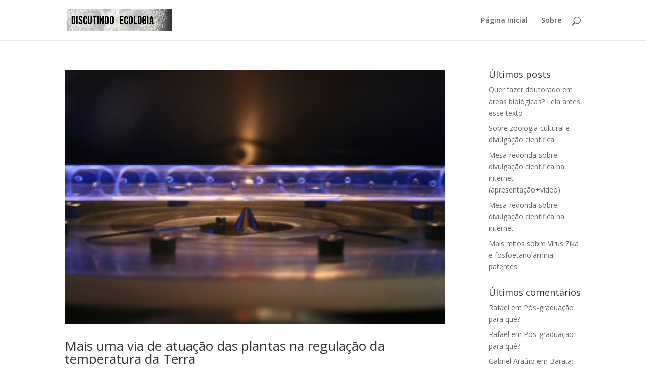

--- FILE ---
content_type: text/html; charset=UTF-8
request_url: https://www.blogs.unicamp.br/discutindoecologia/category/nitrogenio/
body_size: 23403
content:
<!DOCTYPE html>
<html lang="pt-BR">
<head>
	<meta charset="UTF-8" />
<meta http-equiv="X-UA-Compatible" content="IE=edge">
	<link rel="pingback" href="https://www.blogs.unicamp.br/discutindoecologia/xmlrpc.php" />

	<script type="text/javascript">
		document.documentElement.className = 'js';
	</script>

	<script>var et_site_url='https://www.blogs.unicamp.br/discutindoecologia';var et_post_id='0';function et_core_page_resource_fallback(a,b){"undefined"===typeof b&&(b=a.sheet.cssRules&&0===a.sheet.cssRules.length);b&&(a.onerror=null,a.onload=null,a.href?a.href=et_site_url+"/?et_core_page_resource="+a.id+et_post_id:a.src&&(a.src=et_site_url+"/?et_core_page_resource="+a.id+et_post_id))}
</script><title>nitrogênio | Discutindo Ecologia</title>
<meta name='robots' content='max-image-preview:large' />
	<style>img:is([sizes="auto" i], [sizes^="auto," i]) { contain-intrinsic-size: 3000px 1500px }</style>
	<link rel='dns-prefetch' href='//static.addtoany.com' />
<link rel='dns-prefetch' href='//fonts.googleapis.com' />
<link rel='dns-prefetch' href='//use.fontawesome.com' />
<link rel='dns-prefetch' href='//www.googletagmanager.com' />
<link rel="alternate" type="application/rss+xml" title="Feed para Discutindo Ecologia &raquo;" href="https://www.blogs.unicamp.br/discutindoecologia/feed/" />
<link rel="alternate" type="application/rss+xml" title="Feed de comentários para Discutindo Ecologia &raquo;" href="https://www.blogs.unicamp.br/discutindoecologia/comments/feed/" />
<link rel="alternate" type="application/rss+xml" title="Feed de categoria para Discutindo Ecologia &raquo; nitrogênio" href="https://www.blogs.unicamp.br/discutindoecologia/category/nitrogenio/feed/" />
		<!-- This site uses the Google Analytics by MonsterInsights plugin v9.8.0 - Using Analytics tracking - https://www.monsterinsights.com/ -->
							<script src="//www.googletagmanager.com/gtag/js?id=G-F2Y1R9EWJM"  data-cfasync="false" data-wpfc-render="false" type="text/javascript" async></script>
			<script data-cfasync="false" data-wpfc-render="false" type="text/javascript">
				var mi_version = '9.8.0';
				var mi_track_user = true;
				var mi_no_track_reason = '';
								var MonsterInsightsDefaultLocations = {"page_location":"https:\/\/www.blogs.unicamp.br\/discutindoecologia\/category\/nitrogenio\/"};
								if ( typeof MonsterInsightsPrivacyGuardFilter === 'function' ) {
					var MonsterInsightsLocations = (typeof MonsterInsightsExcludeQuery === 'object') ? MonsterInsightsPrivacyGuardFilter( MonsterInsightsExcludeQuery ) : MonsterInsightsPrivacyGuardFilter( MonsterInsightsDefaultLocations );
				} else {
					var MonsterInsightsLocations = (typeof MonsterInsightsExcludeQuery === 'object') ? MonsterInsightsExcludeQuery : MonsterInsightsDefaultLocations;
				}

								var disableStrs = [
										'ga-disable-G-F2Y1R9EWJM',
									];

				/* Function to detect opted out users */
				function __gtagTrackerIsOptedOut() {
					for (var index = 0; index < disableStrs.length; index++) {
						if (document.cookie.indexOf(disableStrs[index] + '=true') > -1) {
							return true;
						}
					}

					return false;
				}

				/* Disable tracking if the opt-out cookie exists. */
				if (__gtagTrackerIsOptedOut()) {
					for (var index = 0; index < disableStrs.length; index++) {
						window[disableStrs[index]] = true;
					}
				}

				/* Opt-out function */
				function __gtagTrackerOptout() {
					for (var index = 0; index < disableStrs.length; index++) {
						document.cookie = disableStrs[index] + '=true; expires=Thu, 31 Dec 2099 23:59:59 UTC; path=/';
						window[disableStrs[index]] = true;
					}
				}

				if ('undefined' === typeof gaOptout) {
					function gaOptout() {
						__gtagTrackerOptout();
					}
				}
								window.dataLayer = window.dataLayer || [];

				window.MonsterInsightsDualTracker = {
					helpers: {},
					trackers: {},
				};
				if (mi_track_user) {
					function __gtagDataLayer() {
						dataLayer.push(arguments);
					}

					function __gtagTracker(type, name, parameters) {
						if (!parameters) {
							parameters = {};
						}

						if (parameters.send_to) {
							__gtagDataLayer.apply(null, arguments);
							return;
						}

						if (type === 'event') {
														parameters.send_to = monsterinsights_frontend.v4_id;
							var hookName = name;
							if (typeof parameters['event_category'] !== 'undefined') {
								hookName = parameters['event_category'] + ':' + name;
							}

							if (typeof MonsterInsightsDualTracker.trackers[hookName] !== 'undefined') {
								MonsterInsightsDualTracker.trackers[hookName](parameters);
							} else {
								__gtagDataLayer('event', name, parameters);
							}
							
						} else {
							__gtagDataLayer.apply(null, arguments);
						}
					}

					__gtagTracker('js', new Date());
					__gtagTracker('set', {
						'developer_id.dZGIzZG': true,
											});
					if ( MonsterInsightsLocations.page_location ) {
						__gtagTracker('set', MonsterInsightsLocations);
					}
										__gtagTracker('config', 'G-F2Y1R9EWJM', {"forceSSL":"true","link_attribution":"true"} );
										window.gtag = __gtagTracker;										(function () {
						/* https://developers.google.com/analytics/devguides/collection/analyticsjs/ */
						/* ga and __gaTracker compatibility shim. */
						var noopfn = function () {
							return null;
						};
						var newtracker = function () {
							return new Tracker();
						};
						var Tracker = function () {
							return null;
						};
						var p = Tracker.prototype;
						p.get = noopfn;
						p.set = noopfn;
						p.send = function () {
							var args = Array.prototype.slice.call(arguments);
							args.unshift('send');
							__gaTracker.apply(null, args);
						};
						var __gaTracker = function () {
							var len = arguments.length;
							if (len === 0) {
								return;
							}
							var f = arguments[len - 1];
							if (typeof f !== 'object' || f === null || typeof f.hitCallback !== 'function') {
								if ('send' === arguments[0]) {
									var hitConverted, hitObject = false, action;
									if ('event' === arguments[1]) {
										if ('undefined' !== typeof arguments[3]) {
											hitObject = {
												'eventAction': arguments[3],
												'eventCategory': arguments[2],
												'eventLabel': arguments[4],
												'value': arguments[5] ? arguments[5] : 1,
											}
										}
									}
									if ('pageview' === arguments[1]) {
										if ('undefined' !== typeof arguments[2]) {
											hitObject = {
												'eventAction': 'page_view',
												'page_path': arguments[2],
											}
										}
									}
									if (typeof arguments[2] === 'object') {
										hitObject = arguments[2];
									}
									if (typeof arguments[5] === 'object') {
										Object.assign(hitObject, arguments[5]);
									}
									if ('undefined' !== typeof arguments[1].hitType) {
										hitObject = arguments[1];
										if ('pageview' === hitObject.hitType) {
											hitObject.eventAction = 'page_view';
										}
									}
									if (hitObject) {
										action = 'timing' === arguments[1].hitType ? 'timing_complete' : hitObject.eventAction;
										hitConverted = mapArgs(hitObject);
										__gtagTracker('event', action, hitConverted);
									}
								}
								return;
							}

							function mapArgs(args) {
								var arg, hit = {};
								var gaMap = {
									'eventCategory': 'event_category',
									'eventAction': 'event_action',
									'eventLabel': 'event_label',
									'eventValue': 'event_value',
									'nonInteraction': 'non_interaction',
									'timingCategory': 'event_category',
									'timingVar': 'name',
									'timingValue': 'value',
									'timingLabel': 'event_label',
									'page': 'page_path',
									'location': 'page_location',
									'title': 'page_title',
									'referrer' : 'page_referrer',
								};
								for (arg in args) {
																		if (!(!args.hasOwnProperty(arg) || !gaMap.hasOwnProperty(arg))) {
										hit[gaMap[arg]] = args[arg];
									} else {
										hit[arg] = args[arg];
									}
								}
								return hit;
							}

							try {
								f.hitCallback();
							} catch (ex) {
							}
						};
						__gaTracker.create = newtracker;
						__gaTracker.getByName = newtracker;
						__gaTracker.getAll = function () {
							return [];
						};
						__gaTracker.remove = noopfn;
						__gaTracker.loaded = true;
						window['__gaTracker'] = __gaTracker;
					})();
									} else {
										console.log("");
					(function () {
						function __gtagTracker() {
							return null;
						}

						window['__gtagTracker'] = __gtagTracker;
						window['gtag'] = __gtagTracker;
					})();
									}
			</script>
			
							<!-- / Google Analytics by MonsterInsights -->
		<script type="text/javascript">
/* <![CDATA[ */
window._wpemojiSettings = {"baseUrl":"https:\/\/s.w.org\/images\/core\/emoji\/16.0.1\/72x72\/","ext":".png","svgUrl":"https:\/\/s.w.org\/images\/core\/emoji\/16.0.1\/svg\/","svgExt":".svg","source":{"wpemoji":"https:\/\/www.blogs.unicamp.br\/discutindoecologia\/wp-includes\/js\/wp-emoji.js?ver=6.8.3","twemoji":"https:\/\/www.blogs.unicamp.br\/discutindoecologia\/wp-includes\/js\/twemoji.js?ver=6.8.3"}};
/**
 * @output wp-includes/js/wp-emoji-loader.js
 */

/**
 * Emoji Settings as exported in PHP via _print_emoji_detection_script().
 * @typedef WPEmojiSettings
 * @type {object}
 * @property {?object} source
 * @property {?string} source.concatemoji
 * @property {?string} source.twemoji
 * @property {?string} source.wpemoji
 * @property {?boolean} DOMReady
 * @property {?Function} readyCallback
 */

/**
 * Support tests.
 * @typedef SupportTests
 * @type {object}
 * @property {?boolean} flag
 * @property {?boolean} emoji
 */

/**
 * IIFE to detect emoji support and load Twemoji if needed.
 *
 * @param {Window} window
 * @param {Document} document
 * @param {WPEmojiSettings} settings
 */
( function wpEmojiLoader( window, document, settings ) {
	if ( typeof Promise === 'undefined' ) {
		return;
	}

	var sessionStorageKey = 'wpEmojiSettingsSupports';
	var tests = [ 'flag', 'emoji' ];

	/**
	 * Checks whether the browser supports offloading to a Worker.
	 *
	 * @since 6.3.0
	 *
	 * @private
	 *
	 * @returns {boolean}
	 */
	function supportsWorkerOffloading() {
		return (
			typeof Worker !== 'undefined' &&
			typeof OffscreenCanvas !== 'undefined' &&
			typeof URL !== 'undefined' &&
			URL.createObjectURL &&
			typeof Blob !== 'undefined'
		);
	}

	/**
	 * @typedef SessionSupportTests
	 * @type {object}
	 * @property {number} timestamp
	 * @property {SupportTests} supportTests
	 */

	/**
	 * Get support tests from session.
	 *
	 * @since 6.3.0
	 *
	 * @private
	 *
	 * @returns {?SupportTests} Support tests, or null if not set or older than 1 week.
	 */
	function getSessionSupportTests() {
		try {
			/** @type {SessionSupportTests} */
			var item = JSON.parse(
				sessionStorage.getItem( sessionStorageKey )
			);
			if (
				typeof item === 'object' &&
				typeof item.timestamp === 'number' &&
				new Date().valueOf() < item.timestamp + 604800 && // Note: Number is a week in seconds.
				typeof item.supportTests === 'object'
			) {
				return item.supportTests;
			}
		} catch ( e ) {}
		return null;
	}

	/**
	 * Persist the supports in session storage.
	 *
	 * @since 6.3.0
	 *
	 * @private
	 *
	 * @param {SupportTests} supportTests Support tests.
	 */
	function setSessionSupportTests( supportTests ) {
		try {
			/** @type {SessionSupportTests} */
			var item = {
				supportTests: supportTests,
				timestamp: new Date().valueOf()
			};

			sessionStorage.setItem(
				sessionStorageKey,
				JSON.stringify( item )
			);
		} catch ( e ) {}
	}

	/**
	 * Checks if two sets of Emoji characters render the same visually.
	 *
	 * This is used to determine if the browser is rendering an emoji with multiple data points
	 * correctly. set1 is the emoji in the correct form, using a zero-width joiner. set2 is the emoji
	 * in the incorrect form, using a zero-width space. If the two sets render the same, then the browser
	 * does not support the emoji correctly.
	 *
	 * This function may be serialized to run in a Worker. Therefore, it cannot refer to variables from the containing
	 * scope. Everything must be passed by parameters.
	 *
	 * @since 4.9.0
	 *
	 * @private
	 *
	 * @param {CanvasRenderingContext2D} context 2D Context.
	 * @param {string} set1 Set of Emoji to test.
	 * @param {string} set2 Set of Emoji to test.
	 *
	 * @return {boolean} True if the two sets render the same.
	 */
	function emojiSetsRenderIdentically( context, set1, set2 ) {
		// Cleanup from previous test.
		context.clearRect( 0, 0, context.canvas.width, context.canvas.height );
		context.fillText( set1, 0, 0 );
		var rendered1 = new Uint32Array(
			context.getImageData(
				0,
				0,
				context.canvas.width,
				context.canvas.height
			).data
		);

		// Cleanup from previous test.
		context.clearRect( 0, 0, context.canvas.width, context.canvas.height );
		context.fillText( set2, 0, 0 );
		var rendered2 = new Uint32Array(
			context.getImageData(
				0,
				0,
				context.canvas.width,
				context.canvas.height
			).data
		);

		return rendered1.every( function ( rendered2Data, index ) {
			return rendered2Data === rendered2[ index ];
		} );
	}

	/**
	 * Checks if the center point of a single emoji is empty.
	 *
	 * This is used to determine if the browser is rendering an emoji with a single data point
	 * correctly. The center point of an incorrectly rendered emoji will be empty. A correctly
	 * rendered emoji will have a non-zero value at the center point.
	 *
	 * This function may be serialized to run in a Worker. Therefore, it cannot refer to variables from the containing
	 * scope. Everything must be passed by parameters.
	 *
	 * @since 6.8.2
	 *
	 * @private
	 *
	 * @param {CanvasRenderingContext2D} context 2D Context.
	 * @param {string} emoji Emoji to test.
	 *
	 * @return {boolean} True if the center point is empty.
	 */
	function emojiRendersEmptyCenterPoint( context, emoji ) {
		// Cleanup from previous test.
		context.clearRect( 0, 0, context.canvas.width, context.canvas.height );
		context.fillText( emoji, 0, 0 );

		// Test if the center point (16, 16) is empty (0,0,0,0).
		var centerPoint = context.getImageData(16, 16, 1, 1);
		for ( var i = 0; i < centerPoint.data.length; i++ ) {
			if ( centerPoint.data[ i ] !== 0 ) {
				// Stop checking the moment it's known not to be empty.
				return false;
			}
		}

		return true;
	}

	/**
	 * Determines if the browser properly renders Emoji that Twemoji can supplement.
	 *
	 * This function may be serialized to run in a Worker. Therefore, it cannot refer to variables from the containing
	 * scope. Everything must be passed by parameters.
	 *
	 * @since 4.2.0
	 *
	 * @private
	 *
	 * @param {CanvasRenderingContext2D} context 2D Context.
	 * @param {string} type Whether to test for support of "flag" or "emoji".
	 * @param {Function} emojiSetsRenderIdentically Reference to emojiSetsRenderIdentically function, needed due to minification.
	 * @param {Function} emojiRendersEmptyCenterPoint Reference to emojiRendersEmptyCenterPoint function, needed due to minification.
	 *
	 * @return {boolean} True if the browser can render emoji, false if it cannot.
	 */
	function browserSupportsEmoji( context, type, emojiSetsRenderIdentically, emojiRendersEmptyCenterPoint ) {
		var isIdentical;

		switch ( type ) {
			case 'flag':
				/*
				 * Test for Transgender flag compatibility. Added in Unicode 13.
				 *
				 * To test for support, we try to render it, and compare the rendering to how it would look if
				 * the browser doesn't render it correctly (white flag emoji + transgender symbol).
				 */
				isIdentical = emojiSetsRenderIdentically(
					context,
					'\uD83C\uDFF3\uFE0F\u200D\u26A7\uFE0F', // as a zero-width joiner sequence
					'\uD83C\uDFF3\uFE0F\u200B\u26A7\uFE0F' // separated by a zero-width space
				);

				if ( isIdentical ) {
					return false;
				}

				/*
				 * Test for Sark flag compatibility. This is the least supported of the letter locale flags,
				 * so gives us an easy test for full support.
				 *
				 * To test for support, we try to render it, and compare the rendering to how it would look if
				 * the browser doesn't render it correctly ([C] + [Q]).
				 */
				isIdentical = emojiSetsRenderIdentically(
					context,
					'\uD83C\uDDE8\uD83C\uDDF6', // as the sequence of two code points
					'\uD83C\uDDE8\u200B\uD83C\uDDF6' // as the two code points separated by a zero-width space
				);

				if ( isIdentical ) {
					return false;
				}

				/*
				 * Test for English flag compatibility. England is a country in the United Kingdom, it
				 * does not have a two letter locale code but rather a five letter sub-division code.
				 *
				 * To test for support, we try to render it, and compare the rendering to how it would look if
				 * the browser doesn't render it correctly (black flag emoji + [G] + [B] + [E] + [N] + [G]).
				 */
				isIdentical = emojiSetsRenderIdentically(
					context,
					// as the flag sequence
					'\uD83C\uDFF4\uDB40\uDC67\uDB40\uDC62\uDB40\uDC65\uDB40\uDC6E\uDB40\uDC67\uDB40\uDC7F',
					// with each code point separated by a zero-width space
					'\uD83C\uDFF4\u200B\uDB40\uDC67\u200B\uDB40\uDC62\u200B\uDB40\uDC65\u200B\uDB40\uDC6E\u200B\uDB40\uDC67\u200B\uDB40\uDC7F'
				);

				return ! isIdentical;
			case 'emoji':
				/*
				 * Does Emoji 16.0 cause the browser to go splat?
				 *
				 * To test for Emoji 16.0 support, try to render a new emoji: Splatter.
				 *
				 * The splatter emoji is a single code point emoji. Testing for browser support
				 * required testing the center point of the emoji to see if it is empty.
				 *
				 * 0xD83E 0xDEDF (\uD83E\uDEDF) == 🫟 Splatter.
				 *
				 * When updating this test, please ensure that the emoji is either a single code point
				 * or switch to using the emojiSetsRenderIdentically function and testing with a zero-width
				 * joiner vs a zero-width space.
				 */
				var notSupported = emojiRendersEmptyCenterPoint( context, '\uD83E\uDEDF' );
				return ! notSupported;
		}

		return false;
	}

	/**
	 * Checks emoji support tests.
	 *
	 * This function may be serialized to run in a Worker. Therefore, it cannot refer to variables from the containing
	 * scope. Everything must be passed by parameters.
	 *
	 * @since 6.3.0
	 *
	 * @private
	 *
	 * @param {string[]} tests Tests.
	 * @param {Function} browserSupportsEmoji Reference to browserSupportsEmoji function, needed due to minification.
	 * @param {Function} emojiSetsRenderIdentically Reference to emojiSetsRenderIdentically function, needed due to minification.
	 * @param {Function} emojiRendersEmptyCenterPoint Reference to emojiRendersEmptyCenterPoint function, needed due to minification.
	 *
	 * @return {SupportTests} Support tests.
	 */
	function testEmojiSupports( tests, browserSupportsEmoji, emojiSetsRenderIdentically, emojiRendersEmptyCenterPoint ) {
		var canvas;
		if (
			typeof WorkerGlobalScope !== 'undefined' &&
			self instanceof WorkerGlobalScope
		) {
			canvas = new OffscreenCanvas( 300, 150 ); // Dimensions are default for HTMLCanvasElement.
		} else {
			canvas = document.createElement( 'canvas' );
		}

		var context = canvas.getContext( '2d', { willReadFrequently: true } );

		/*
		 * Chrome on OS X added native emoji rendering in M41. Unfortunately,
		 * it doesn't work when the font is bolder than 500 weight. So, we
		 * check for bold rendering support to avoid invisible emoji in Chrome.
		 */
		context.textBaseline = 'top';
		context.font = '600 32px Arial';

		var supports = {};
		tests.forEach( function ( test ) {
			supports[ test ] = browserSupportsEmoji( context, test, emojiSetsRenderIdentically, emojiRendersEmptyCenterPoint );
		} );
		return supports;
	}

	/**
	 * Adds a script to the head of the document.
	 *
	 * @ignore
	 *
	 * @since 4.2.0
	 *
	 * @param {string} src The url where the script is located.
	 *
	 * @return {void}
	 */
	function addScript( src ) {
		var script = document.createElement( 'script' );
		script.src = src;
		script.defer = true;
		document.head.appendChild( script );
	}

	settings.supports = {
		everything: true,
		everythingExceptFlag: true
	};

	// Create a promise for DOMContentLoaded since the worker logic may finish after the event has fired.
	var domReadyPromise = new Promise( function ( resolve ) {
		document.addEventListener( 'DOMContentLoaded', resolve, {
			once: true
		} );
	} );

	// Obtain the emoji support from the browser, asynchronously when possible.
	new Promise( function ( resolve ) {
		var supportTests = getSessionSupportTests();
		if ( supportTests ) {
			resolve( supportTests );
			return;
		}

		if ( supportsWorkerOffloading() ) {
			try {
				// Note that the functions are being passed as arguments due to minification.
				var workerScript =
					'postMessage(' +
					testEmojiSupports.toString() +
					'(' +
					[
						JSON.stringify( tests ),
						browserSupportsEmoji.toString(),
						emojiSetsRenderIdentically.toString(),
						emojiRendersEmptyCenterPoint.toString()
					].join( ',' ) +
					'));';
				var blob = new Blob( [ workerScript ], {
					type: 'text/javascript'
				} );
				var worker = new Worker( URL.createObjectURL( blob ), { name: 'wpTestEmojiSupports' } );
				worker.onmessage = function ( event ) {
					supportTests = event.data;
					setSessionSupportTests( supportTests );
					worker.terminate();
					resolve( supportTests );
				};
				return;
			} catch ( e ) {}
		}

		supportTests = testEmojiSupports( tests, browserSupportsEmoji, emojiSetsRenderIdentically, emojiRendersEmptyCenterPoint );
		setSessionSupportTests( supportTests );
		resolve( supportTests );
	} )
		// Once the browser emoji support has been obtained from the session, finalize the settings.
		.then( function ( supportTests ) {
			/*
			 * Tests the browser support for flag emojis and other emojis, and adjusts the
			 * support settings accordingly.
			 */
			for ( var test in supportTests ) {
				settings.supports[ test ] = supportTests[ test ];

				settings.supports.everything =
					settings.supports.everything && settings.supports[ test ];

				if ( 'flag' !== test ) {
					settings.supports.everythingExceptFlag =
						settings.supports.everythingExceptFlag &&
						settings.supports[ test ];
				}
			}

			settings.supports.everythingExceptFlag =
				settings.supports.everythingExceptFlag &&
				! settings.supports.flag;

			// Sets DOMReady to false and assigns a ready function to settings.
			settings.DOMReady = false;
			settings.readyCallback = function () {
				settings.DOMReady = true;
			};
		} )
		.then( function () {
			return domReadyPromise;
		} )
		.then( function () {
			// When the browser can not render everything we need to load a polyfill.
			if ( ! settings.supports.everything ) {
				settings.readyCallback();

				var src = settings.source || {};

				if ( src.concatemoji ) {
					addScript( src.concatemoji );
				} else if ( src.wpemoji && src.twemoji ) {
					addScript( src.twemoji );
					addScript( src.wpemoji );
				}
			}
		} );
} )( window, document, window._wpemojiSettings );

/* ]]> */
</script>
<meta content="Divi v.4.4.6" name="generator"/><link rel='stylesheet' id='editor_plus-plugin-frontend-style-css' href='https://www.blogs.unicamp.br/discutindoecologia/wp-content/plugins/editorplus/dist/style-gutenberg-frontend-style.css?ver=6977053ef1847' type='text/css' media='' />
<style id='editor_plus-plugin-frontend-style-inline-css' type='text/css'>

    @font-face {
      font-family: 'eplus-icon';
      src: url('https://www.blogs.unicamp.br/discutindoecologia/wp-content/plugins/editorplus/extensions/icon-inserter/fonts/eplus-icon.eot?xs1351');
      src: url('https://www.blogs.unicamp.br/discutindoecologia/wp-content/plugins/editorplus/extensions/icon-inserter/fonts/eplus-icon.eot?xs1351#iefix')
          format('embedded-opentype'),
        url('https://www.blogs.unicamp.br/discutindoecologia/wp-content/plugins/editorplus/extensions/icon-inserter/fonts/eplus-icon.ttf?xs1351') format('truetype'),
        url('https://www.blogs.unicamp.br/discutindoecologia/wp-content/plugins/editorplus/extensions/icon-inserter/fonts/eplus-icon.woff?xs1351') format('woff'),
        url('https://www.blogs.unicamp.br/discutindoecologia/wp-content/plugins/editorplus/extensions/icon-inserter/fonts/eplus-icon.svg?xs1351#eplus-icon') format('svg');
      font-weight: normal;
      font-style: normal;
      font-display: block;
    }
</style>
<link rel='stylesheet' id='wpra-lightbox-css' href='https://www.blogs.unicamp.br/discutindoecologia/wp-content/plugins/wp-rss-aggregator/core/css/jquery-colorbox.css?ver=1.4.33' type='text/css' media='all' />
<link rel='stylesheet' id='hfe-widgets-style-css' href='https://www.blogs.unicamp.br/discutindoecologia/wp-content/plugins/header-footer-elementor/inc/widgets-css/frontend.css?ver=2.5.2' type='text/css' media='all' />
<link rel='stylesheet' id='premium-addons-css' href='https://www.blogs.unicamp.br/discutindoecologia/wp-content/plugins/premium-addons-for-elementor/assets/frontend/css/premium-addons.css?ver=4.11.41' type='text/css' media='all' />
<style id='wp-emoji-styles-inline-css' type='text/css'>

	img.wp-smiley, img.emoji {
		display: inline !important;
		border: none !important;
		box-shadow: none !important;
		height: 1em !important;
		width: 1em !important;
		margin: 0 0.07em !important;
		vertical-align: -0.1em !important;
		background: none !important;
		padding: 0 !important;
	}
</style>
<link rel='stylesheet' id='wp-block-library-css' href='https://www.blogs.unicamp.br/discutindoecologia/wp-includes/css/dist/block-library/style.css?ver=6.8.3' type='text/css' media='all' />
<style id='classic-theme-styles-inline-css' type='text/css'>
/**
 * These rules are needed for backwards compatibility.
 * They should match the button element rules in the base theme.json file.
 */
.wp-block-button__link {
	color: #ffffff;
	background-color: #32373c;
	border-radius: 9999px; /* 100% causes an oval, but any explicit but really high value retains the pill shape. */

	/* This needs a low specificity so it won't override the rules from the button element if defined in theme.json. */
	box-shadow: none;
	text-decoration: none;

	/* The extra 2px are added to size solids the same as the outline versions.*/
	padding: calc(0.667em + 2px) calc(1.333em + 2px);

	font-size: 1.125em;
}

.wp-block-file__button {
	background: #32373c;
	color: #ffffff;
	text-decoration: none;
}

</style>
<style id='feedzy-rss-feeds-loop-style-inline-css' type='text/css'>
.wp-block-feedzy-rss-feeds-loop{display:grid;gap:24px;grid-template-columns:repeat(1,1fr)}@media(min-width:782px){.wp-block-feedzy-rss-feeds-loop.feedzy-loop-columns-2,.wp-block-feedzy-rss-feeds-loop.feedzy-loop-columns-3,.wp-block-feedzy-rss-feeds-loop.feedzy-loop-columns-4,.wp-block-feedzy-rss-feeds-loop.feedzy-loop-columns-5{grid-template-columns:repeat(2,1fr)}}@media(min-width:960px){.wp-block-feedzy-rss-feeds-loop.feedzy-loop-columns-2{grid-template-columns:repeat(2,1fr)}.wp-block-feedzy-rss-feeds-loop.feedzy-loop-columns-3{grid-template-columns:repeat(3,1fr)}.wp-block-feedzy-rss-feeds-loop.feedzy-loop-columns-4{grid-template-columns:repeat(4,1fr)}.wp-block-feedzy-rss-feeds-loop.feedzy-loop-columns-5{grid-template-columns:repeat(5,1fr)}}.wp-block-feedzy-rss-feeds-loop .wp-block-image.is-style-rounded img{border-radius:9999px}.wp-block-feedzy-rss-feeds-loop .wp-block-image:has(:is(img:not([src]),img[src=""])){display:none}

</style>
<style id='pdfemb-pdf-embedder-viewer-style-inline-css' type='text/css'>
.wp-block-pdfemb-pdf-embedder-viewer{max-width:none}

</style>
<link rel='stylesheet' id='wpra-displays-css' href='https://www.blogs.unicamp.br/discutindoecologia/wp-content/plugins/wp-rss-aggregator/core/css/displays.css?ver=5.0.4' type='text/css' media='all' />
<link rel='stylesheet' id='visual-portfolio-block-filter-by-category-css' href='https://www.blogs.unicamp.br/discutindoecologia/wp-content/plugins/visual-portfolio/build/gutenberg/blocks/filter-by-category/style.css?ver=1759859010' type='text/css' media='all' />
<link rel='stylesheet' id='visual-portfolio-block-pagination-css' href='https://www.blogs.unicamp.br/discutindoecologia/wp-content/plugins/visual-portfolio/build/gutenberg/blocks/pagination/style.css?ver=1759859010' type='text/css' media='all' />
<link rel='stylesheet' id='visual-portfolio-block-sort-css' href='https://www.blogs.unicamp.br/discutindoecologia/wp-content/plugins/visual-portfolio/build/gutenberg/blocks/sort/style.css?ver=1759859010' type='text/css' media='all' />
<style id='global-styles-inline-css' type='text/css'>
:root{--wp--preset--aspect-ratio--square: 1;--wp--preset--aspect-ratio--4-3: 4/3;--wp--preset--aspect-ratio--3-4: 3/4;--wp--preset--aspect-ratio--3-2: 3/2;--wp--preset--aspect-ratio--2-3: 2/3;--wp--preset--aspect-ratio--16-9: 16/9;--wp--preset--aspect-ratio--9-16: 9/16;--wp--preset--color--black: #000000;--wp--preset--color--cyan-bluish-gray: #abb8c3;--wp--preset--color--white: #ffffff;--wp--preset--color--pale-pink: #f78da7;--wp--preset--color--vivid-red: #cf2e2e;--wp--preset--color--luminous-vivid-orange: #ff6900;--wp--preset--color--luminous-vivid-amber: #fcb900;--wp--preset--color--light-green-cyan: #7bdcb5;--wp--preset--color--vivid-green-cyan: #00d084;--wp--preset--color--pale-cyan-blue: #8ed1fc;--wp--preset--color--vivid-cyan-blue: #0693e3;--wp--preset--color--vivid-purple: #9b51e0;--wp--preset--gradient--vivid-cyan-blue-to-vivid-purple: linear-gradient(135deg,rgba(6,147,227,1) 0%,rgb(155,81,224) 100%);--wp--preset--gradient--light-green-cyan-to-vivid-green-cyan: linear-gradient(135deg,rgb(122,220,180) 0%,rgb(0,208,130) 100%);--wp--preset--gradient--luminous-vivid-amber-to-luminous-vivid-orange: linear-gradient(135deg,rgba(252,185,0,1) 0%,rgba(255,105,0,1) 100%);--wp--preset--gradient--luminous-vivid-orange-to-vivid-red: linear-gradient(135deg,rgba(255,105,0,1) 0%,rgb(207,46,46) 100%);--wp--preset--gradient--very-light-gray-to-cyan-bluish-gray: linear-gradient(135deg,rgb(238,238,238) 0%,rgb(169,184,195) 100%);--wp--preset--gradient--cool-to-warm-spectrum: linear-gradient(135deg,rgb(74,234,220) 0%,rgb(151,120,209) 20%,rgb(207,42,186) 40%,rgb(238,44,130) 60%,rgb(251,105,98) 80%,rgb(254,248,76) 100%);--wp--preset--gradient--blush-light-purple: linear-gradient(135deg,rgb(255,206,236) 0%,rgb(152,150,240) 100%);--wp--preset--gradient--blush-bordeaux: linear-gradient(135deg,rgb(254,205,165) 0%,rgb(254,45,45) 50%,rgb(107,0,62) 100%);--wp--preset--gradient--luminous-dusk: linear-gradient(135deg,rgb(255,203,112) 0%,rgb(199,81,192) 50%,rgb(65,88,208) 100%);--wp--preset--gradient--pale-ocean: linear-gradient(135deg,rgb(255,245,203) 0%,rgb(182,227,212) 50%,rgb(51,167,181) 100%);--wp--preset--gradient--electric-grass: linear-gradient(135deg,rgb(202,248,128) 0%,rgb(113,206,126) 100%);--wp--preset--gradient--midnight: linear-gradient(135deg,rgb(2,3,129) 0%,rgb(40,116,252) 100%);--wp--preset--font-size--small: 13px;--wp--preset--font-size--medium: 20px;--wp--preset--font-size--large: 36px;--wp--preset--font-size--x-large: 42px;--wp--preset--spacing--20: 0.44rem;--wp--preset--spacing--30: 0.67rem;--wp--preset--spacing--40: 1rem;--wp--preset--spacing--50: 1.5rem;--wp--preset--spacing--60: 2.25rem;--wp--preset--spacing--70: 3.38rem;--wp--preset--spacing--80: 5.06rem;--wp--preset--shadow--natural: 6px 6px 9px rgba(0, 0, 0, 0.2);--wp--preset--shadow--deep: 12px 12px 50px rgba(0, 0, 0, 0.4);--wp--preset--shadow--sharp: 6px 6px 0px rgba(0, 0, 0, 0.2);--wp--preset--shadow--outlined: 6px 6px 0px -3px rgba(255, 255, 255, 1), 6px 6px rgba(0, 0, 0, 1);--wp--preset--shadow--crisp: 6px 6px 0px rgba(0, 0, 0, 1);}:where(.is-layout-flex){gap: 0.5em;}:where(.is-layout-grid){gap: 0.5em;}body .is-layout-flex{display: flex;}.is-layout-flex{flex-wrap: wrap;align-items: center;}.is-layout-flex > :is(*, div){margin: 0;}body .is-layout-grid{display: grid;}.is-layout-grid > :is(*, div){margin: 0;}:where(.wp-block-columns.is-layout-flex){gap: 2em;}:where(.wp-block-columns.is-layout-grid){gap: 2em;}:where(.wp-block-post-template.is-layout-flex){gap: 1.25em;}:where(.wp-block-post-template.is-layout-grid){gap: 1.25em;}.has-black-color{color: var(--wp--preset--color--black) !important;}.has-cyan-bluish-gray-color{color: var(--wp--preset--color--cyan-bluish-gray) !important;}.has-white-color{color: var(--wp--preset--color--white) !important;}.has-pale-pink-color{color: var(--wp--preset--color--pale-pink) !important;}.has-vivid-red-color{color: var(--wp--preset--color--vivid-red) !important;}.has-luminous-vivid-orange-color{color: var(--wp--preset--color--luminous-vivid-orange) !important;}.has-luminous-vivid-amber-color{color: var(--wp--preset--color--luminous-vivid-amber) !important;}.has-light-green-cyan-color{color: var(--wp--preset--color--light-green-cyan) !important;}.has-vivid-green-cyan-color{color: var(--wp--preset--color--vivid-green-cyan) !important;}.has-pale-cyan-blue-color{color: var(--wp--preset--color--pale-cyan-blue) !important;}.has-vivid-cyan-blue-color{color: var(--wp--preset--color--vivid-cyan-blue) !important;}.has-vivid-purple-color{color: var(--wp--preset--color--vivid-purple) !important;}.has-black-background-color{background-color: var(--wp--preset--color--black) !important;}.has-cyan-bluish-gray-background-color{background-color: var(--wp--preset--color--cyan-bluish-gray) !important;}.has-white-background-color{background-color: var(--wp--preset--color--white) !important;}.has-pale-pink-background-color{background-color: var(--wp--preset--color--pale-pink) !important;}.has-vivid-red-background-color{background-color: var(--wp--preset--color--vivid-red) !important;}.has-luminous-vivid-orange-background-color{background-color: var(--wp--preset--color--luminous-vivid-orange) !important;}.has-luminous-vivid-amber-background-color{background-color: var(--wp--preset--color--luminous-vivid-amber) !important;}.has-light-green-cyan-background-color{background-color: var(--wp--preset--color--light-green-cyan) !important;}.has-vivid-green-cyan-background-color{background-color: var(--wp--preset--color--vivid-green-cyan) !important;}.has-pale-cyan-blue-background-color{background-color: var(--wp--preset--color--pale-cyan-blue) !important;}.has-vivid-cyan-blue-background-color{background-color: var(--wp--preset--color--vivid-cyan-blue) !important;}.has-vivid-purple-background-color{background-color: var(--wp--preset--color--vivid-purple) !important;}.has-black-border-color{border-color: var(--wp--preset--color--black) !important;}.has-cyan-bluish-gray-border-color{border-color: var(--wp--preset--color--cyan-bluish-gray) !important;}.has-white-border-color{border-color: var(--wp--preset--color--white) !important;}.has-pale-pink-border-color{border-color: var(--wp--preset--color--pale-pink) !important;}.has-vivid-red-border-color{border-color: var(--wp--preset--color--vivid-red) !important;}.has-luminous-vivid-orange-border-color{border-color: var(--wp--preset--color--luminous-vivid-orange) !important;}.has-luminous-vivid-amber-border-color{border-color: var(--wp--preset--color--luminous-vivid-amber) !important;}.has-light-green-cyan-border-color{border-color: var(--wp--preset--color--light-green-cyan) !important;}.has-vivid-green-cyan-border-color{border-color: var(--wp--preset--color--vivid-green-cyan) !important;}.has-pale-cyan-blue-border-color{border-color: var(--wp--preset--color--pale-cyan-blue) !important;}.has-vivid-cyan-blue-border-color{border-color: var(--wp--preset--color--vivid-cyan-blue) !important;}.has-vivid-purple-border-color{border-color: var(--wp--preset--color--vivid-purple) !important;}.has-vivid-cyan-blue-to-vivid-purple-gradient-background{background: var(--wp--preset--gradient--vivid-cyan-blue-to-vivid-purple) !important;}.has-light-green-cyan-to-vivid-green-cyan-gradient-background{background: var(--wp--preset--gradient--light-green-cyan-to-vivid-green-cyan) !important;}.has-luminous-vivid-amber-to-luminous-vivid-orange-gradient-background{background: var(--wp--preset--gradient--luminous-vivid-amber-to-luminous-vivid-orange) !important;}.has-luminous-vivid-orange-to-vivid-red-gradient-background{background: var(--wp--preset--gradient--luminous-vivid-orange-to-vivid-red) !important;}.has-very-light-gray-to-cyan-bluish-gray-gradient-background{background: var(--wp--preset--gradient--very-light-gray-to-cyan-bluish-gray) !important;}.has-cool-to-warm-spectrum-gradient-background{background: var(--wp--preset--gradient--cool-to-warm-spectrum) !important;}.has-blush-light-purple-gradient-background{background: var(--wp--preset--gradient--blush-light-purple) !important;}.has-blush-bordeaux-gradient-background{background: var(--wp--preset--gradient--blush-bordeaux) !important;}.has-luminous-dusk-gradient-background{background: var(--wp--preset--gradient--luminous-dusk) !important;}.has-pale-ocean-gradient-background{background: var(--wp--preset--gradient--pale-ocean) !important;}.has-electric-grass-gradient-background{background: var(--wp--preset--gradient--electric-grass) !important;}.has-midnight-gradient-background{background: var(--wp--preset--gradient--midnight) !important;}.has-small-font-size{font-size: var(--wp--preset--font-size--small) !important;}.has-medium-font-size{font-size: var(--wp--preset--font-size--medium) !important;}.has-large-font-size{font-size: var(--wp--preset--font-size--large) !important;}.has-x-large-font-size{font-size: var(--wp--preset--font-size--x-large) !important;}
:where(.wp-block-post-template.is-layout-flex){gap: 1.25em;}:where(.wp-block-post-template.is-layout-grid){gap: 1.25em;}
:where(.wp-block-columns.is-layout-flex){gap: 2em;}:where(.wp-block-columns.is-layout-grid){gap: 2em;}
:root :where(.wp-block-pullquote){font-size: 1.5em;line-height: 1.6;}
:where(.wp-block-visual-portfolio-loop.is-layout-flex){gap: 1.25em;}:where(.wp-block-visual-portfolio-loop.is-layout-grid){gap: 1.25em;}
</style>
<link rel='stylesheet' id='prflxtrflds_front_stylesheet-css' href='https://www.blogs.unicamp.br/discutindoecologia/wp-content/plugins/profile-extra-fields/css/front_style.css?ver=1.2.4' type='text/css' media='all' />
<link rel='stylesheet' id='responsive-lightbox-swipebox-css' href='https://www.blogs.unicamp.br/discutindoecologia/wp-content/plugins/responsive-lightbox/assets/swipebox/swipebox.css?ver=1.5.2' type='text/css' media='all' />
<link rel='stylesheet' id='simply-gallery-block-frontend-css' href='https://www.blogs.unicamp.br/discutindoecologia/wp-content/plugins/simply-gallery-block/blocks/pgc_sgb.min.style.css?ver=3.2.7' type='text/css' media='all' />
<link rel='stylesheet' id='ivory-search-styles-css' href='https://www.blogs.unicamp.br/discutindoecologia/wp-content/plugins/add-search-to-menu/public/css/ivory-search.min.css?ver=5.5.11' type='text/css' media='all' />
<link rel='stylesheet' id='hfe-style-css' href='https://www.blogs.unicamp.br/discutindoecologia/wp-content/plugins/header-footer-elementor/assets/css/header-footer-elementor.css?ver=2.5.2' type='text/css' media='all' />
<link rel='stylesheet' id='elementor-frontend-css' href='https://www.blogs.unicamp.br/discutindoecologia/wp-content/plugins/elementor/assets/css/frontend.css?ver=3.32.4' type='text/css' media='all' />
<link rel='stylesheet' id='feedzy-rss-feeds-elementor-css' href='https://www.blogs.unicamp.br/discutindoecologia/wp-content/plugins/feedzy-rss-feeds/css/feedzy-rss-feeds.css?ver=1' type='text/css' media='all' />
<link rel='stylesheet' id='elementor-icons-css' href='https://www.blogs.unicamp.br/discutindoecologia/wp-content/plugins/elementor/assets/lib/eicons/css/elementor-icons.css?ver=5.44.0' type='text/css' media='all' />
<link rel='stylesheet' id='elementor-post-2023-css' href='https://www.blogs.unicamp.br/discutindoecologia/wp-content/uploads/sites/225/elementor/css/post-2023.css?ver=1759854217' type='text/css' media='all' />
<link rel='stylesheet' id='font-awesome-css' href='https://www.blogs.unicamp.br/discutindoecologia/wp-content/plugins/elementor/assets/lib/font-awesome/css/font-awesome.css?ver=4.7.0' type='text/css' media='all' />
<link rel='stylesheet' id='netsposts_css-css' href='https://www.blogs.unicamp.br/discutindoecologia/wp-content/plugins/network-posts-extended/css/net_posts_extended.css?ver=1.0.0' type='text/css' media='all' />
<link rel='stylesheet' id='netsposts_star_css-css' href='https://www.blogs.unicamp.br/discutindoecologia/wp-content/plugins/network-posts-extended/css/fontawesome-stars.css?ver=6.8.3' type='text/css' media='all' />
<link rel='stylesheet' id='divi-fonts-css' href='https://fonts.googleapis.com/css?family=Open+Sans:300italic,400italic,600italic,700italic,800italic,400,300,600,700,800&#038;subset=latin,latin-ext' type='text/css' media='all' />
<link rel='stylesheet' id='divi-style-css' href='https://www.blogs.unicamp.br/discutindoecologia/wp-content/themes/Divi/style.dev.css?ver=4.4.6' type='text/css' media='all' />
<link rel='stylesheet' id='recent-posts-widget-with-thumbnails-public-style-css' href='https://www.blogs.unicamp.br/discutindoecologia/wp-content/plugins/recent-posts-widget-with-thumbnails/public.css?ver=7.1.1' type='text/css' media='all' />
<link rel='stylesheet' id='wp-pagenavi-css' href='https://www.blogs.unicamp.br/discutindoecologia/wp-content/plugins/wp-pagenavi/pagenavi-css.css?ver=2.70' type='text/css' media='all' />
<link rel='stylesheet' id='et-shortcodes-responsive-css-css' href='https://www.blogs.unicamp.br/discutindoecologia/wp-content/themes/Divi/epanel/shortcodes/css/shortcodes_responsive.css?ver=4.4.6' type='text/css' media='all' />
<link rel='stylesheet' id='magnific-popup-css' href='https://www.blogs.unicamp.br/discutindoecologia/wp-content/plugins/happy-elementor-addons/assets/vendor/magnific-popup/magnific-popup.css?ver=3.20.1' type='text/css' media='all' />
<link rel='stylesheet' id='bfa-font-awesome-css' href='https://use.fontawesome.com/releases/v5.15.4/css/all.css?ver=2.0.3' type='text/css' media='all' />
<link rel='stylesheet' id='dashicons-css' href='https://www.blogs.unicamp.br/discutindoecologia/wp-includes/css/dashicons.css?ver=6.8.3' type='text/css' media='all' />
<link rel='stylesheet' id='addtoany-css' href='https://www.blogs.unicamp.br/discutindoecologia/wp-content/plugins/add-to-any/addtoany.min.css?ver=1.16' type='text/css' media='all' />
<link rel='stylesheet' id='hfe-elementor-icons-css' href='https://www.blogs.unicamp.br/discutindoecologia/wp-content/plugins/elementor/assets/lib/eicons/css/elementor-icons.min.css?ver=5.34.0' type='text/css' media='all' />
<link rel='stylesheet' id='hfe-icons-list-css' href='https://www.blogs.unicamp.br/discutindoecologia/wp-content/plugins/elementor/assets/css/widget-icon-list.min.css?ver=3.24.3' type='text/css' media='all' />
<link rel='stylesheet' id='hfe-social-icons-css' href='https://www.blogs.unicamp.br/discutindoecologia/wp-content/plugins/elementor/assets/css/widget-social-icons.min.css?ver=3.24.0' type='text/css' media='all' />
<link rel='stylesheet' id='hfe-social-share-icons-brands-css' href='https://www.blogs.unicamp.br/discutindoecologia/wp-content/plugins/elementor/assets/lib/font-awesome/css/brands.css?ver=5.15.3' type='text/css' media='all' />
<link rel='stylesheet' id='hfe-social-share-icons-fontawesome-css' href='https://www.blogs.unicamp.br/discutindoecologia/wp-content/plugins/elementor/assets/lib/font-awesome/css/fontawesome.css?ver=5.15.3' type='text/css' media='all' />
<link rel='stylesheet' id='hfe-nav-menu-icons-css' href='https://www.blogs.unicamp.br/discutindoecologia/wp-content/plugins/elementor/assets/lib/font-awesome/css/solid.css?ver=5.15.3' type='text/css' media='all' />
<link rel='stylesheet' id='master-addons-main-style-css' href='https://www.blogs.unicamp.br/discutindoecologia/wp-content/plugins/master-addons/assets/css/master-addons-styles.css?ver=6.8.3' type='text/css' media='all' />
<link rel='stylesheet' id='elementor-gf-local-roboto-css' href='http://www.blogs.unicamp.br/discutindoecologia/wp-content/uploads/sites/225/elementor/google-fonts/css/roboto.css?ver=1742845603' type='text/css' media='all' />
<link rel='stylesheet' id='elementor-gf-local-robotoslab-css' href='http://www.blogs.unicamp.br/discutindoecologia/wp-content/uploads/sites/225/elementor/google-fonts/css/robotoslab.css?ver=1742845608' type='text/css' media='all' />
<script type="text/javascript" id="jquery-core-js-before">
/* <![CDATA[ */
/* < ![CDATA[ */
function jltmaNS(n){for(var e=n.split("."),a=window,i="",r=e.length,t=0;r>t;t++)"window"!=e[t]&&(i=e[t],a[i]=a[i]||{},a=a[i]);return a;}
/* ]]]]><![CDATA[> */
/* ]]> */
</script>
<script type="text/javascript" id="nb-jquery" src="https://www.blogs.unicamp.br/discutindoecologia/wp-includes/js/jquery/jquery.js?ver=3.7.1" id="jquery-core-js"></script>
<script type="text/javascript" src="https://www.blogs.unicamp.br/discutindoecologia/wp-includes/js/jquery/jquery-migrate.js?ver=3.4.1" id="jquery-migrate-js"></script>
<script type="text/javascript" id="jquery-js-after">
/* <![CDATA[ */
!function($){"use strict";$(document).ready(function(){$(this).scrollTop()>100&&$(".hfe-scroll-to-top-wrap").removeClass("hfe-scroll-to-top-hide"),$(window).scroll(function(){$(this).scrollTop()<100?$(".hfe-scroll-to-top-wrap").fadeOut(300):$(".hfe-scroll-to-top-wrap").fadeIn(300)}),$(".hfe-scroll-to-top-wrap").on("click",function(){$("html, body").animate({scrollTop:0},300);return!1})})}(jQuery);
!function($){'use strict';$(document).ready(function(){var bar=$('.hfe-reading-progress-bar');if(!bar.length)return;$(window).on('scroll',function(){var s=$(window).scrollTop(),d=$(document).height()-$(window).height(),p=d? s/d*100:0;bar.css('width',p+'%')});});}(jQuery);
/* ]]> */
</script>
<script type="text/javascript" src="https://www.blogs.unicamp.br/discutindoecologia/wp-content/plugins/google-analytics-for-wordpress/assets/js/frontend-gtag.js?ver=1769407807" id="monsterinsights-frontend-script-js" async="async" data-wp-strategy="async"></script>
<script data-cfasync="false" data-wpfc-render="false" type="text/javascript" id='monsterinsights-frontend-script-js-extra'>/* <![CDATA[ */
var monsterinsights_frontend = {"js_events_tracking":"true","download_extensions":"doc,pdf,ppt,zip,xls,docx,pptx,xlsx","inbound_paths":"[{\"path\":\"\\\/go\\\/\",\"label\":\"affiliate\"},{\"path\":\"\\\/recommend\\\/\",\"label\":\"affiliate\"}]","home_url":"https:\/\/www.blogs.unicamp.br\/discutindoecologia","hash_tracking":"false","v4_id":"G-F2Y1R9EWJM"};/* ]]> */
</script>
<script type="text/javascript" id="addtoany-core-js-before">
/* <![CDATA[ */
window.a2a_config=window.a2a_config||{};a2a_config.callbacks=[];a2a_config.overlays=[];a2a_config.templates={};a2a_localize = {
	Share: "Share",
	Save: "Save",
	Subscribe: "Subscribe",
	Email: "Email",
	Bookmark: "Bookmark",
	ShowAll: "Show all",
	ShowLess: "Show less",
	FindServices: "Find service(s)",
	FindAnyServiceToAddTo: "Instantly find any service to add to",
	PoweredBy: "Powered by",
	ShareViaEmail: "Share via email",
	SubscribeViaEmail: "Subscribe via email",
	BookmarkInYourBrowser: "Bookmark in your browser",
	BookmarkInstructions: "Press Ctrl+D or \u2318+D to bookmark this page",
	AddToYourFavorites: "Add to your favorites",
	SendFromWebOrProgram: "Send from any email address or email program",
	EmailProgram: "Email program",
	More: "More&#8230;",
	ThanksForSharing: "Thanks for sharing!",
	ThanksForFollowing: "Thanks for following!"
};
/* ]]> */
</script>
<script type="text/javascript" defer src="https://static.addtoany.com/menu/page.js" id="addtoany-core-js"></script>
<script type="text/javascript" defer src="https://www.blogs.unicamp.br/discutindoecologia/wp-content/plugins/add-to-any/addtoany.min.js?ver=1.1" id="addtoany-jquery-js"></script>
<script type="text/javascript" src="https://www.blogs.unicamp.br/discutindoecologia/wp-content/plugins/responsive-lightbox/assets/swipebox/jquery.swipebox.js?ver=1.5.2" id="responsive-lightbox-swipebox-js"></script>
<script type="text/javascript" src="https://www.blogs.unicamp.br/discutindoecologia/wp-includes/js/underscore.min.js?ver=1.13.7" id="underscore-js"></script>
<script type="text/javascript" src="https://www.blogs.unicamp.br/discutindoecologia/wp-content/plugins/responsive-lightbox/assets/infinitescroll/infinite-scroll.pkgd.js?ver=4.0.1" id="responsive-lightbox-infinite-scroll-js"></script>
<script type="text/javascript" id="responsive-lightbox-js-before">
/* <![CDATA[ */
var rlArgs = {"script":"swipebox","selector":"lightbox","customEvents":"","activeGalleries":true,"animation":true,"hideCloseButtonOnMobile":false,"removeBarsOnMobile":false,"hideBars":true,"hideBarsDelay":5000,"videoMaxWidth":1080,"useSVG":true,"loopAtEnd":false,"woocommerce_gallery":false,"ajaxurl":"https:\/\/www.blogs.unicamp.br\/discutindoecologia\/wp-admin\/admin-ajax.php","nonce":"4f637c1868","preview":false,"postId":982,"scriptExtension":false};
/* ]]> */
</script>
<script type="text/javascript" src="https://www.blogs.unicamp.br/discutindoecologia/wp-content/plugins/responsive-lightbox/js/front.js?ver=2.5.3" id="responsive-lightbox-js"></script>
<script type="text/javascript" src="https://www.blogs.unicamp.br/discutindoecologia/wp-content/themes/Divi/core/admin/js/es6-promise.auto.min.js?ver=6.8.3" id="es6-promise-js"></script>
<script type="text/javascript" id="et-core-api-spam-recaptcha-js-extra">
/* <![CDATA[ */
var et_core_api_spam_recaptcha = {"site_key":"","page_action":{"action":"mais_uma_via_de_atuacao_das_plantas_na_regulacao_da_temperatura_da_terra"}};
/* ]]> */
</script>
<script type="text/javascript" src="https://www.blogs.unicamp.br/discutindoecologia/wp-content/themes/Divi/core/admin/js/recaptcha.js?ver=6.8.3" id="et-core-api-spam-recaptcha-js"></script>
<link rel="https://api.w.org/" href="https://www.blogs.unicamp.br/discutindoecologia/wp-json/" /><link rel="alternate" title="JSON" type="application/json" href="https://www.blogs.unicamp.br/discutindoecologia/wp-json/wp/v2/categories/68" /><link rel="EditURI" type="application/rsd+xml" title="RSD" href="https://www.blogs.unicamp.br/discutindoecologia/xmlrpc.php?rsd" />
<meta name="generator" content="WordPress 6.8.3" />
<style type='text/css'> .ae_data .elementor-editor-element-setting {
            display:none !important;
            }
            </style><style type="text/css">
.feedzy-rss-link-icon:after {
	content: url("https://www.blogs.unicamp.br/discutindoecologia/wp-content/plugins/feedzy-rss-feeds/img/external-link.png");
	margin-left: 3px;
}
</style>
		<meta name="generator" content="Site Kit by Google 1.163.0" />        <script type="text/javascript">
            (function () {
                window.lsow_fs = {can_use_premium_code: false};
            })();
        </script>
        <noscript><style>.simply-gallery-amp{ display: block !important; }</style></noscript><noscript><style>.sgb-preloader{ display: none !important; }</style></noscript><!-- Enter your scripts here --><script type='text/javascript'>
/* <![CDATA[ */
var VPData = {"version":"3.3.16","pro":false,"__":{"couldnt_retrieve_vp":"Couldn't retrieve Visual Portfolio ID.","pswp_close":"Close (Esc)","pswp_share":"Share","pswp_fs":"Toggle fullscreen","pswp_zoom":"Zoom in\/out","pswp_prev":"Previous (arrow left)","pswp_next":"Next (arrow right)","pswp_share_fb":"Share on Facebook","pswp_share_tw":"Tweet","pswp_share_x":"X","pswp_share_pin":"Pin it","pswp_download":"Download","fancybox_close":"Close","fancybox_next":"Next","fancybox_prev":"Previous","fancybox_error":"The requested content cannot be loaded. <br \/> Please try again later.","fancybox_play_start":"Start slideshow","fancybox_play_stop":"Pause slideshow","fancybox_full_screen":"Full screen","fancybox_thumbs":"Thumbnails","fancybox_download":"Download","fancybox_share":"Share","fancybox_zoom":"Zoom"},"settingsPopupGallery":{"enable_on_wordpress_images":false,"vendor":"fancybox","deep_linking":false,"deep_linking_url_to_share_images":false,"show_arrows":true,"show_counter":true,"show_zoom_button":true,"show_fullscreen_button":true,"show_share_button":true,"show_close_button":true,"show_thumbs":true,"show_download_button":false,"show_slideshow":false,"click_to_zoom":true,"restore_focus":true},"screenSizes":[320,576,768,992,1200]};
/* ]]> */
</script>
		<noscript>
			<style type="text/css">
				.vp-portfolio__preloader-wrap{display:none}.vp-portfolio__filter-wrap,.vp-portfolio__items-wrap,.vp-portfolio__pagination-wrap,.vp-portfolio__sort-wrap{opacity:1;visibility:visible}.vp-portfolio__item .vp-portfolio__item-img noscript+img,.vp-portfolio__thumbnails-wrap{display:none}
			</style>
		</noscript>
		<meta name="viewport" content="width=device-width, initial-scale=1.0, maximum-scale=1.0, user-scalable=0" /><meta name="generator" content="Elementor 3.32.4; features: additional_custom_breakpoints; settings: css_print_method-external, google_font-enabled, font_display-auto">
			<style>
				.e-con.e-parent:nth-of-type(n+4):not(.e-lazyloaded):not(.e-no-lazyload),
				.e-con.e-parent:nth-of-type(n+4):not(.e-lazyloaded):not(.e-no-lazyload) * {
					background-image: none !important;
				}
				@media screen and (max-height: 1024px) {
					.e-con.e-parent:nth-of-type(n+3):not(.e-lazyloaded):not(.e-no-lazyload),
					.e-con.e-parent:nth-of-type(n+3):not(.e-lazyloaded):not(.e-no-lazyload) * {
						background-image: none !important;
					}
				}
				@media screen and (max-height: 640px) {
					.e-con.e-parent:nth-of-type(n+2):not(.e-lazyloaded):not(.e-no-lazyload),
					.e-con.e-parent:nth-of-type(n+2):not(.e-lazyloaded):not(.e-no-lazyload) * {
						background-image: none !important;
					}
				}
			</style>
			<style type="text/css" id="custom-background-css">
body.custom-background { background-image: url("https://www.blogs.unicamp.br/discutindoecologia/wp-content/uploads/sites/225/2020/04/Ernst-Haeckel-Ophiodea_70.jpg"); background-position: left top; background-size: auto; background-repeat: repeat; background-attachment: scroll; }
</style>
			<style type="text/css">
			/* If html does not have either class, do not show lazy loaded images. */
			html:not(.vp-lazyload-enabled):not(.js) .vp-lazyload {
				display: none;
			}
		</style>
		<script>
			document.documentElement.classList.add(
				'vp-lazyload-enabled'
			);
		</script>
		<link rel="icon" href="https://www.blogs.unicamp.br/discutindoecologia/wp-content/uploads/sites/225/2016/08/logo-no-letter-48x48.png" sizes="32x32" />
<link rel="icon" href="https://www.blogs.unicamp.br/discutindoecologia/wp-content/uploads/sites/225/2016/08/logo-no-letter-300x300.png" sizes="192x192" />
<link rel="apple-touch-icon" href="https://www.blogs.unicamp.br/discutindoecologia/wp-content/uploads/sites/225/2016/08/logo-no-letter-300x300.png" />
<meta name="msapplication-TileImage" content="https://www.blogs.unicamp.br/discutindoecologia/wp-content/uploads/sites/225/2016/08/logo-no-letter-300x300.png" />
<link rel="stylesheet" id="et-divi-customizer-global-cached-inline-styles" href="https://www.blogs.unicamp.br/discutindoecologia/wp-content/et-cache/1/225/global/et-divi-customizer-global-17089705397752.min.css" onerror="et_core_page_resource_fallback(this, true)" onload="et_core_page_resource_fallback(this)" /></head>
<body class="nb-3-3-8 nimble-no-local-data-skp__tax_category_68 nimble-no-group-site-tmpl-skp__all_category archive category category-nitrogenio category-68 custom-background wp-theme-Divi sek-hide-rc-badge Divi eplus_styles ehf-template-Divi ehf-stylesheet-Divi et_pb_button_helper_class et_fixed_nav et_show_nav et_primary_nav_dropdown_animation_fade et_secondary_nav_dropdown_animation_fade et_header_style_left et_pb_footer_columns4 et_pb_gutter osx et_pb_gutters3 et_right_sidebar et_divi_theme et-db elementor-default elementor-kit-2023">
	<div id="page-container">

	
	
			<header id="main-header" data-height-onload="66">
			<div class="container clearfix et_menu_container">
							<div class="logo_container">
					<span class="logo_helper"></span>
					<a href="https://www.blogs.unicamp.br/discutindoecologia/">
						<img src="http://www.blogs.unicamp.br/discutindoecologia/wp-content/uploads/sites/225/2020/04/discutindoecologia-logo.png" alt="Discutindo Ecologia" id="logo" data-height-percentage="54" />
					</a>
				</div>
							<div id="et-top-navigation" data-height="66" data-fixed-height="40">
											<nav id="top-menu-nav">
													<ul id="top-menu" class="nav">
																	<li ><a href="https://www.blogs.unicamp.br/discutindoecologia/">Página Inicial</a></li>
								
								<li class="page_item page-item-1913"><a href="https://www.blogs.unicamp.br/discutindoecologia/sobre/">Sobre</a></li>
															</ul>
												</nav>
					
					
					
										<div id="et_top_search">
						<span id="et_search_icon"></span>
					</div>
					
					<div id="et_mobile_nav_menu">
				<div class="mobile_nav closed">
					<span class="select_page">Escolha uma Página</span>
					<span class="mobile_menu_bar mobile_menu_bar_toggle"></span>
				</div>
			</div>				</div> <!-- #et-top-navigation -->
			</div> <!-- .container -->
			<div class="et_search_outer">
				<div class="container et_search_form_container">
					<form role="search" method="get" class="et-search-form" action="https://www.blogs.unicamp.br/discutindoecologia/">
					<input type="search" class="et-search-field" placeholder="Pesquisar &hellip;" value="" name="s" title="Pesquisar por:" />					</form>
					<span class="et_close_search_field"></span>
				</div>
			</div>
		</header> <!-- #main-header -->
			<div id="et-main-area">
	
<div id="main-content">
	<div class="container">
		<div id="content-area" class="clearfix">
			<div id="left-area">
		
					<article id="post-982" class="et_pb_post post-982 post type-post status-publish format-standard has-post-thumbnail hentry category-aquecimento-global category-nitrogenio category-ozonio category-temperatura tag-aerossol tag-aquecimento-global-2 tag-mudancas-climaticas tag-nuvens tag-ozonio tag-temperatura-na-terra">

											<a class="entry-featured-image-url" href="https://www.blogs.unicamp.br/discutindoecologia/2012/01/mais-uma-via-de-atuacao-das-plantas-na-regulacao-da-temperatura-da-terra/">
								<img src="https://www.blogs.unicamp.br/discutindoecologia/wp-content/uploads/sites/225/2012/01/aparelho1.jpg" alt="Mais uma via de atuação das plantas na regulação da temperatura da Terra" class="" width='1080' height='675' />							</a>
					
															<h2 class="entry-title"><a href="https://www.blogs.unicamp.br/discutindoecologia/2012/01/mais-uma-via-de-atuacao-das-plantas-na-regulacao-da-temperatura-da-terra/">Mais uma via de atuação das plantas na regulação da temperatura da Terra</a></h2>
					
					<p class="post-meta"> por <span class="author vcard"><a href="https://www.blogs.unicamp.br/discutindoecologia/author/brenoa/" title="Postagem de Breno Souza" rel="author">Breno Souza</a></span> | <span class="published">jan 16, 2012</span> | <a href="https://www.blogs.unicamp.br/discutindoecologia/category/aquecimento-global/" rel="category tag">Aquecimento global</a>, <a href="https://www.blogs.unicamp.br/discutindoecologia/category/nitrogenio/" rel="category tag">nitrogênio</a>, <a href="https://www.blogs.unicamp.br/discutindoecologia/category/ozonio/" rel="category tag">ozônio</a>, <a href="https://www.blogs.unicamp.br/discutindoecologia/category/temperatura/" rel="category tag">temperatura</a></p>Pesquisadores da Universidade de Manchester foram capazes de detectar um composto químico com habilidade de oxidar poluentes atmosféricos como SO2 ou NO2.  Estes compostos foram propostos por Rudolf Criegee em 1949, porém a detecção e como eles se comportam na reação...				
					</article> <!-- .et_pb_post -->
			
					<article id="post-432" class="et_pb_post post-432 post type-post status-publish format-standard has-post-thumbnail hentry category-biocombustiveis category-conservacao category-critica category-energia-limpa category-fertilizacao category-microalgas category-n2o category-nitrogenio category-oceano category-oxigenio">

											<a class="entry-featured-image-url" href="https://www.blogs.unicamp.br/discutindoecologia/2010/07/etanol_de_milho_agora_e_a_hora/">
								<img src="https://www.blogs.unicamp.br/discutindoecologia/wp-content/uploads/sites/225/2011/08/010.jpg" alt="Etanol de milho: agora é a hora?" class="" width='1080' height='675' srcset="https://www.blogs.unicamp.br/discutindoecologia/wp-content/uploads/sites/225/2011/08/010.jpg 480w, https://www.blogs.unicamp.br/discutindoecologia/wp-content/uploads/sites/225/2011/08/010-300x225.jpg 300w" sizes="(max-width: 480px) 100vw, 480px" />							</a>
					
															<h2 class="entry-title"><a href="https://www.blogs.unicamp.br/discutindoecologia/2010/07/etanol_de_milho_agora_e_a_hora/">Etanol de milho: agora é a hora?</a></h2>
					
					<p class="post-meta"> por <span class="author vcard"><a href="https://www.blogs.unicamp.br/discutindoecologia/author/discutindoecologia/" title="Postagem de Luiz Bento" rel="author">Luiz Bento</a></span> | <span class="published">jul 9, 2010</span> | <a href="https://www.blogs.unicamp.br/discutindoecologia/category/biocombustiveis/" rel="category tag">biocombustíveis</a>, <a href="https://www.blogs.unicamp.br/discutindoecologia/category/conservacao/" rel="category tag">Conservação</a>, <a href="https://www.blogs.unicamp.br/discutindoecologia/category/critica/" rel="category tag">crítica</a>, <a href="https://www.blogs.unicamp.br/discutindoecologia/category/energia-limpa/" rel="category tag">energia limpa</a>, <a href="https://www.blogs.unicamp.br/discutindoecologia/category/fertilizacao/" rel="category tag">fertilização</a>, <a href="https://www.blogs.unicamp.br/discutindoecologia/category/microalgas/" rel="category tag">microalgas</a>, <a href="https://www.blogs.unicamp.br/discutindoecologia/category/n2o/" rel="category tag">n2o</a>, <a href="https://www.blogs.unicamp.br/discutindoecologia/category/nitrogenio/" rel="category tag">nitrogênio</a>, <a href="https://www.blogs.unicamp.br/discutindoecologia/category/oceano/" rel="category tag">oceano</a>, <a href="https://www.blogs.unicamp.br/discutindoecologia/category/oxigenio/" rel="category tag">oxigênio</a></p>Acho patético a capacidade das grandes empresas de utilizarem desastres como o vazamento de óleo no Golfo do México para enfiar goela abaixo da população &#8220;alternativas&#8221;, &#8220;mudanças&#8221;, &#8220;esperanças&#8221; e todas as palavras positivas que...				
					</article> <!-- .et_pb_post -->
			
					<article id="post-360" class="et_pb_post post-360 post type-post status-publish format-standard has-post-thumbnail hentry category-aquecimento-global category-biocombustiveis category-fertilizacao category-nitrogenio">

											<a class="entry-featured-image-url" href="https://www.blogs.unicamp.br/discutindoecologia/2010/02/etanol_de_cana-de-acucar_soluc/">
								<img src="https://www.blogs.unicamp.br/discutindoecologia/wp-content/uploads/sites/225/2011/08/cana_nitrogenio_etanol.jpg" alt="Etanol de cana-de-açúcar: Solução global (?), problema local" class="" width='1080' height='675' srcset="https://www.blogs.unicamp.br/discutindoecologia/wp-content/uploads/sites/225/2011/08/cana_nitrogenio_etanol.jpg 393w, https://www.blogs.unicamp.br/discutindoecologia/wp-content/uploads/sites/225/2011/08/cana_nitrogenio_etanol-300x188.jpg 300w" sizes="(max-width: 393px) 100vw, 393px" />							</a>
					
															<h2 class="entry-title"><a href="https://www.blogs.unicamp.br/discutindoecologia/2010/02/etanol_de_cana-de-acucar_soluc/">Etanol de cana-de-açúcar: Solução global (?), problema local</a></h2>
					
					<p class="post-meta"> por <span class="author vcard"><a href="https://www.blogs.unicamp.br/discutindoecologia/author/discutindoecologia/" title="Postagem de Luiz Bento" rel="author">Luiz Bento</a></span> | <span class="published">fev 7, 2010</span> | <a href="https://www.blogs.unicamp.br/discutindoecologia/category/aquecimento-global/" rel="category tag">Aquecimento global</a>, <a href="https://www.blogs.unicamp.br/discutindoecologia/category/biocombustiveis/" rel="category tag">biocombustíveis</a>, <a href="https://www.blogs.unicamp.br/discutindoecologia/category/fertilizacao/" rel="category tag">fertilização</a>, <a href="https://www.blogs.unicamp.br/discutindoecologia/category/nitrogenio/" rel="category tag">nitrogênio</a></p>Gostaria de indicar neste domingo de calor africano uma leitura bem interessante. O artigo intitulado &#8220;Solução global, problema local&#8221; do nosso vizinho de Scienceblogs Brasil Igor Zolnerkevic publicado na ótima revista de divulgação científica Unesp...				
					</article> <!-- .et_pb_post -->
			
					<article id="post-165" class="et_pb_post post-165 post type-post status-publish format-standard has-post-thumbnail hentry category-aquecimento-global category-lcd category-nitrogenio">

											<a class="entry-featured-image-url" href="https://www.blogs.unicamp.br/discutindoecologia/2008/10/mais-sobre-o-nf3-trifluoreto-de-nitrogenio/">
								<img src="https://www.blogs.unicamp.br/discutindoecologia/wp-content/uploads/sites/225/2011/08/507919.tv_plasma_panasonic_tecnologia_307_398.jpg" alt="Mais sobre o NF3 (Trifluoreto de Nitrogênio)" class="" width='1080' height='675' srcset="https://www.blogs.unicamp.br/discutindoecologia/wp-content/uploads/sites/225/2011/08/507919.tv_plasma_panasonic_tecnologia_307_398.jpg 320w, https://www.blogs.unicamp.br/discutindoecologia/wp-content/uploads/sites/225/2011/08/507919.tv_plasma_panasonic_tecnologia_307_398-300x232.jpg 300w" sizes="(max-width: 320px) 100vw, 320px" />							</a>
					
															<h2 class="entry-title"><a href="https://www.blogs.unicamp.br/discutindoecologia/2008/10/mais-sobre-o-nf3-trifluoreto-de-nitrogenio/">Mais sobre o NF3 (Trifluoreto de Nitrogênio)</a></h2>
					
					<p class="post-meta"> por <span class="author vcard"><a href="https://www.blogs.unicamp.br/discutindoecologia/author/brenoa/" title="Postagem de Breno Souza" rel="author">Breno Souza</a></span> | <span class="published">out 29, 2008</span> | <a href="https://www.blogs.unicamp.br/discutindoecologia/category/aquecimento-global/" rel="category tag">Aquecimento global</a>, <a href="https://www.blogs.unicamp.br/discutindoecologia/category/lcd/" rel="category tag">LCD</a>, <a href="https://www.blogs.unicamp.br/discutindoecologia/category/nitrogenio/" rel="category tag">nitrogênio</a></p>Como discutido aqui anteriormente, O NF3 foi caracterizado como um potente gás estufa. Este gás é usado na fabricação de Tv&#8217;s e monitores de tela plana (Plasma e LCD). O NF3 é de 12.000 a 20.000 vezes mais eficiente na retenção de calor do que o CO2. O...				
					</article> <!-- .et_pb_post -->
			
					<article id="post-158" class="et_pb_post post-158 post type-post status-publish format-standard has-post-thumbnail hentry category-aquecimento-global category-lcd category-n2o category-nitrogenio">

											<a class="entry-featured-image-url" href="https://www.blogs.unicamp.br/discutindoecologia/2008/09/televisores-lcd-e-o-aquecimento-global/">
								<img src="https://www.blogs.unicamp.br/discutindoecologia/wp-content/uploads/sites/225/2011/08/2450187g.gif" alt="Televisores LCD e o aquecimento global" class="" width='1080' height='675' />							</a>
					
															<h2 class="entry-title"><a href="https://www.blogs.unicamp.br/discutindoecologia/2008/09/televisores-lcd-e-o-aquecimento-global/">Televisores LCD e o aquecimento global</a></h2>
					
					<p class="post-meta"> por <span class="author vcard"><a href="https://www.blogs.unicamp.br/discutindoecologia/author/brenoa/" title="Postagem de Breno Souza" rel="author">Breno Souza</a></span> | <span class="published">set 28, 2008</span> | <a href="https://www.blogs.unicamp.br/discutindoecologia/category/aquecimento-global/" rel="category tag">Aquecimento global</a>, <a href="https://www.blogs.unicamp.br/discutindoecologia/category/lcd/" rel="category tag">LCD</a>, <a href="https://www.blogs.unicamp.br/discutindoecologia/category/n2o/" rel="category tag">n2o</a>, <a href="https://www.blogs.unicamp.br/discutindoecologia/category/nitrogenio/" rel="category tag">nitrogênio</a></p>Com o bom momento econômico em que o Brasil está, a venda de tv&#8217;s LCD é cada dia maior. Esse eletrodoméstico se tornou um símbolo de status e sonho de consumo de muitos. Entretanto, existe um porém. A fabricação deste tipo de televisor utiliza um gás chamado...				
					</article> <!-- .et_pb_post -->
			
					<article id="post-1914" class="et_pb_post post-1914 post type-post status-publish format-standard has-post-thumbnail hentry category-aquecimento-global category-n2o category-nitrogenio">

											<a class="entry-featured-image-url" href="https://www.blogs.unicamp.br/discutindoecologia/2008/09/muito-alem-do-aquecimento-global-o-efeito-do-excesso-de-nitrogenio/">
								<img src="https://www.blogs.unicamp.br/discutindoecologia/wp-content/uploads/sites/225/2011/08/Nitrous-oxide-3D-vdW-1080x675.png" alt="Muito além do Aquecimento Global: o efeito do excesso de nitrogênio" class="" width='1080' height='675' srcset="https://www.blogs.unicamp.br/discutindoecologia/wp-content/uploads/sites/225/2011/08/Nitrous-oxide-3D-vdW-1080x675.png 1080w, https://www.blogs.unicamp.br/discutindoecologia/wp-content/uploads/sites/225/2011/08/Nitrous-oxide-3D-vdW-400x250.png 400w" sizes="(max-width: 1080px) 100vw, 1080px" />							</a>
					
															<h2 class="entry-title"><a href="https://www.blogs.unicamp.br/discutindoecologia/2008/09/muito-alem-do-aquecimento-global-o-efeito-do-excesso-de-nitrogenio/">Muito além do Aquecimento Global: o efeito do excesso de nitrogênio</a></h2>
					
					<p class="post-meta"> por <span class="author vcard"><a href="https://www.blogs.unicamp.br/discutindoecologia/author/discutindoecologia/" title="Postagem de Luiz Bento" rel="author">Luiz Bento</a></span> | <span class="published">set 27, 2008</span> | <a href="https://www.blogs.unicamp.br/discutindoecologia/category/aquecimento-global/" rel="category tag">Aquecimento global</a>, <a href="https://www.blogs.unicamp.br/discutindoecologia/category/n2o/" rel="category tag">n2o</a>, <a href="https://www.blogs.unicamp.br/discutindoecologia/category/nitrogenio/" rel="category tag">nitrogênio</a></p>Gostaria de começar agradecendo meu grande amigo Breno pelo convite e dizer que gostaria de contrubuir a este blog falando não só de assuntos ligados a ecologia, mas também sobre ciência em geral. Acho que o papel dos blogs como divulgadores de ciência para o grande...				
					</article> <!-- .et_pb_post -->
						</div> <!-- #left-area -->

				<div id="sidebar">
		
		<div id="recent-posts-3" class="et_pb_widget widget_recent_entries">
		<h4 class="widgettitle">Últimos posts</h4>
		<ul>
											<li>
					<a href="https://www.blogs.unicamp.br/discutindoecologia/2016/08/doutorado-biologicas-leia-antes/">Quer fazer doutorado em áreas biológicas? Leia antes esse texto</a>
									</li>
											<li>
					<a href="https://www.blogs.unicamp.br/discutindoecologia/2016/07/zoologia-cultural/">Sobre zoologia cultural e divulgação científica</a>
									</li>
											<li>
					<a href="https://www.blogs.unicamp.br/discutindoecologia/2016/06/mesa-redonda-divulgacao-video/">Mesa-redonda sobre divulgação científica na internet (apresentação+vídeo)</a>
									</li>
											<li>
					<a href="https://www.blogs.unicamp.br/discutindoecologia/2016/05/mesa-redonda-sobre-divulgacao-cientifica-na-internet/">Mesa-redonda sobre divulgação científica na internet</a>
									</li>
											<li>
					<a href="https://www.blogs.unicamp.br/discutindoecologia/2016/04/mais-mitos-sobre-virus-zika-e-fosfoetanolamina-patentes/">Mais mitos sobre Vírus Zika e fosfoetanolamina: patentes</a>
									</li>
					</ul>

		</div> <!-- end .et_pb_widget --><div id="recent-comments-3" class="et_pb_widget widget_recent_comments"><h4 class="widgettitle">Últimos comentários</h4><ul id="recentcomments"><li class="recentcomments"><span class="comment-author-link">Rafael</span> em <a href="https://www.blogs.unicamp.br/discutindoecologia/2009/03/pos-graduacao-para-que/comment-page-2/#comment-480">Pós-graduação para quê?</a></li><li class="recentcomments"><span class="comment-author-link">Rafael</span> em <a href="https://www.blogs.unicamp.br/discutindoecologia/2009/03/pos-graduacao-para-que/comment-page-2/#comment-479">Pós-graduação para quê?</a></li><li class="recentcomments"><span class="comment-author-link">Gabriel Araújo</span> em <a href="https://www.blogs.unicamp.br/discutindoecologia/2010/09/barata_feia_e_util/comment-page-1/#comment-1663">Barata: feia, útil e nutritiva!</a></li><li class="recentcomments"><span class="comment-author-link">Vânia</span> em <a href="https://www.blogs.unicamp.br/discutindoecologia/2016/08/doutorado-biologicas-leia-antes/comment-page-1/#comment-2351">Quer fazer doutorado em áreas biológicas? Leia antes esse texto</a></li><li class="recentcomments"><span class="comment-author-link"><a href="http://apicultura.to.gov.br/?p=374" class="url" rel="ugc external nofollow">Conheça a Dança das Abelhas | Apicultura</a></span> em <a href="https://www.blogs.unicamp.br/discutindoecologia/2009/06/danca_abelhas/comment-page-1/#comment-710">A linguagem da dança em abelhas</a></li></ul></div> <!-- end .et_pb_widget -->	</div> <!-- end #sidebar -->
		</div> <!-- #content-area -->
	</div> <!-- .container -->
</div> <!-- #main-content -->


			<footer id="main-footer">
				

		
				<div id="footer-bottom">
					<div class="container clearfix">
				<ul class="et-social-icons">

	<li class="et-social-icon et-social-facebook">
		<a href="https://facebook.com/discutindoecologia/" class="icon">
			<span>Facebook</span>
		</a>
	</li>
	<li class="et-social-icon et-social-twitter">
		<a href="https://twitter.com/discutindoeco" class="icon">
			<span>Twitter</span>
		</a>
	</li>
	<li class="et-social-icon et-social-google-plus">
		<a href="#" class="icon">
			<span>Google</span>
		</a>
	</li>
	<li class="et-social-icon et-social-rss">
		<a href="https://www.blogs.unicamp.br/discutindoecologia/feed/" class="icon">
			<span>RSS</span>
		</a>
	</li>

</ul><p id="footer-info">Projetado por <a href="http://www.elegantthemes.com" title="Premium WordPress Themes">Elegant Themes</a> | Desenvolvido por <a href="http://www.wordpress.org">WordPress</a></p>					</div>	<!-- .container -->
				</div>
			</footer> <!-- #main-footer -->
		</div> <!-- #et-main-area -->


	</div> <!-- #page-container -->

	<script type="speculationrules">
{"prefetch":[{"source":"document","where":{"and":[{"href_matches":"\/discutindoecologia\/*"},{"not":{"href_matches":["\/discutindoecologia\/wp-*.php","\/discutindoecologia\/wp-admin\/*","\/discutindoecologia\/wp-content\/uploads\/sites\/225\/*","\/discutindoecologia\/wp-content\/*","\/discutindoecologia\/wp-content\/plugins\/*","\/discutindoecologia\/wp-content\/themes\/Divi\/*","\/discutindoecologia\/*\\?(.+)"]}},{"not":{"selector_matches":"a[rel~=\"nofollow\"]"}},{"not":{"selector_matches":".no-prefetch, .no-prefetch a"}}]},"eagerness":"conservative"}]}
</script>
<!-- Include Matomo -->
<script type='text/javascript'>
  var _paq = _paq || [];
  _paq.push(['trackPageView']);
  _paq.push(['enableLinkTracking']);
  (function() {
    var u='///';
    _paq.push(['setTrackerUrl', u+'piwik.php']);
    _paq.push(['setSiteId', '']);
    var d=document, g=d.createElement('script'), s=d.getElementsByTagName('script')[0];
    g.type='text/javascript'; g.async=true; g.defer=true; g.src=u+'piwik.js'; s.parentNode.insertBefore(g,s);
  })();
</script>
<!-- End Matomo Code-->
<!-- Enter your scripts here --><!-- Matomo -->
<script>
  var _paq = window._paq = window._paq || [];
  /* tracker methods like "setCustomDimension" should be called before "trackPageView" */
  _paq.push(['trackPageView']);
  _paq.push(['enableLinkTracking']);
  (function() {
    var u="https://www.blogs.unicamp.br/piwik/";
    _paq.push(['setTrackerUrl', u+'piwik.php']);
    _paq.push(['setSiteId', '191']);
    var d=document, g=d.createElement('script'), s=d.getElementsByTagName('script')[0];
    g.async=true; g.src=u+'piwik.js'; s.parentNode.insertBefore(g,s);
  })();
</script>
<!-- End Matomo Code -->
			<script>
				;
				(function($, w) {
					'use strict';
					let $window = $(w);

					$(document).ready(function() {

						let isEnable = "";
						let isEnableLazyMove = "";
						let speed = isEnableLazyMove ? '0.7' : '0.2';

						if( !isEnable ) {
							return;
						}

						if (typeof haCursor == 'undefined' || haCursor == null) {
							initiateHaCursorObject(speed);
						}

						setTimeout(function() {
							let targetCursor = $('.ha-cursor');
							if (targetCursor) {
								if (!isEnable) {
									$('body').removeClass('hm-init-default-cursor-none');
									$('.ha-cursor').addClass('ha-init-hide');
								} else {
									$('body').addClass('hm-init-default-cursor-none');
									$('.ha-cursor').removeClass('ha-init-hide');
								}
							}
						}, 500);

					});

				}(jQuery, window));
			</script>
		
					<script>
				const lazyloadRunObserver = () => {
					const lazyloadBackgrounds = document.querySelectorAll( `.e-con.e-parent:not(.e-lazyloaded)` );
					const lazyloadBackgroundObserver = new IntersectionObserver( ( entries ) => {
						entries.forEach( ( entry ) => {
							if ( entry.isIntersecting ) {
								let lazyloadBackground = entry.target;
								if( lazyloadBackground ) {
									lazyloadBackground.classList.add( 'e-lazyloaded' );
								}
								lazyloadBackgroundObserver.unobserve( entry.target );
							}
						});
					}, { rootMargin: '200px 0px 200px 0px' } );
					lazyloadBackgrounds.forEach( ( lazyloadBackground ) => {
						lazyloadBackgroundObserver.observe( lazyloadBackground );
					} );
				};
				const events = [
					'DOMContentLoaded',
					'elementor/lazyload/observe',
				];
				events.forEach( ( event ) => {
					document.addEventListener( event, lazyloadRunObserver );
				} );
			</script>
			<style id='core-block-supports-inline-css' type='text/css'>
/**
 * Core styles: block-supports
 */

</style>
<script type="text/javascript" src="https://www.blogs.unicamp.br/discutindoecologia/wp-content/plugins/editorplus/assets/scripts/frontend.js?ver=6977053ef1847" id="editor_plus-plugin-frontend-script-js"></script>
<script type="text/javascript" src="https://www.blogs.unicamp.br/discutindoecologia/wp-content/themes/Divi/includes/builder/frontend-builder/build/frontend-builder-global-functions.js?ver=4.4.6" id="et-builder-modules-global-functions-script-js"></script>
<script type="text/javascript" src="https://www.blogs.unicamp.br/discutindoecologia/wp-content/plugins/editorplus/assets/scripts/progressbar.js?ver=new" id="editorplus-progressbar-script-js"></script>
<script type="text/javascript" src="https://www.blogs.unicamp.br/discutindoecologia/wp-content/plugins/editorplus/assets/scripts/toggles.js?ver=new" id="editorplus-toggles-script-js"></script>
<script type="text/javascript" src="https://www.blogs.unicamp.br/discutindoecologia/wp-content/plugins/editorplus/assets/scripts/counter.js?ver=initail" id="editorplus-counter-script-js"></script>
<script type="text/javascript" src="https://www.blogs.unicamp.br/discutindoecologia/wp-content/plugins/editorplus/assets/scripts/tabs.js?ver=new" id="editorplus-tabs-script-js"></script>
<script type="text/javascript" src="https://www.blogs.unicamp.br/discutindoecologia/wp-content/plugins/editorplus/assets/scripts/countdown.js?ver=new" id="editorplus-countdown-script-js"></script>
<script type="text/javascript" src="https://www.blogs.unicamp.br/discutindoecologia/wp-content/plugins/editorplus/assets/scripts/lottie-player.js?ver=latest" id="editorplus-lottie-player-script-js"></script>
<script type="text/javascript" id="lsow-frontend-scripts-js-extra">
/* <![CDATA[ */
var lsow_settings = {"mobile_width":"780","custom_css":""};
/* ]]> */
</script>
<script type="text/javascript" src="https://www.blogs.unicamp.br/discutindoecologia/wp-content/plugins/livemesh-siteorigin-widgets/assets/js/lsow-frontend.min.js?ver=3.9.1" id="lsow-frontend-scripts-js"></script>
<script type="text/javascript" src="https://www.blogs.unicamp.br/discutindoecologia/wp-content/plugins/network-posts-extended/dist/netsposts-public.js?ver=1.0.2" id="netsposts-js-js"></script>
<script type="text/javascript" src="https://www.blogs.unicamp.br/discutindoecologia/wp-content/themes/Divi/includes/builder/scripts/ext/jquery.mobile.custom.min.js?ver=4.4.6" id="et-jquery-touch-mobile-js"></script>
<script type="text/javascript" id="divi-custom-script-js-extra">
/* <![CDATA[ */
var DIVI = {"item_count":"%d Item","items_count":"%d Items"};
/* ]]> */
</script>
<script type="text/javascript" src="https://www.blogs.unicamp.br/discutindoecologia/wp-content/themes/Divi/js/custom.js?ver=4.4.6" id="divi-custom-script-js"></script>
<script type="text/javascript" src="https://www.blogs.unicamp.br/discutindoecologia/wp-content/plugins/happy-elementor-addons/assets/js/extension-reading-progress-bar.js?ver=3.20.1" id="happy-reading-progress-bar-js"></script>
<script type="text/javascript" src="https://www.blogs.unicamp.br/discutindoecologia/wp-content/themes/Divi/includes/builder/scripts/ext/jquery.fitvids.js?ver=4.4.6" id="divi-fitvids-js"></script>
<script type="text/javascript" src="https://www.blogs.unicamp.br/discutindoecologia/wp-content/themes/Divi/includes/builder/scripts/ext/waypoints.min.js?ver=4.4.6" id="waypoints-js"></script>
<script type="text/javascript" src="https://www.blogs.unicamp.br/discutindoecologia/wp-content/themes/Divi/includes/builder/scripts/ext/jquery.magnific-popup.js?ver=4.4.6" id="magnific-popup-js"></script>
<script type="text/javascript" id="et-builder-modules-script-js-extra">
/* <![CDATA[ */
var et_frontend_scripts = {"builderCssContainerPrefix":"#et-boc","builderCssLayoutPrefix":"#et-boc .et-l"};
var et_pb_custom = {"ajaxurl":"https:\/\/www.blogs.unicamp.br\/discutindoecologia\/wp-admin\/admin-ajax.php","images_uri":"https:\/\/www.blogs.unicamp.br\/discutindoecologia\/wp-content\/themes\/Divi\/images","builder_images_uri":"https:\/\/www.blogs.unicamp.br\/discutindoecologia\/wp-content\/themes\/Divi\/includes\/builder\/images","et_frontend_nonce":"c7254d44b0","subscription_failed":"Por favor, verifique os campos abaixo para verifique se voc\u00ea digitou as informa\u00e7\u00f5es corretas.","et_ab_log_nonce":"15da202b15","fill_message":"Por favor, preencha os seguintes campos:","contact_error_message":"Por favor, corrija os seguintes erros:","invalid":"E-mail inv\u00e1lido","captcha":"Captcha","prev":"Anterior","previous":"Anterior","next":"Pr\u00f3ximo","wrong_captcha":"Voc\u00ea digitou o n\u00famero captcha errado.","wrong_checkbox":"Checkbox","ignore_waypoints":"no","is_divi_theme_used":"1","widget_search_selector":".widget_search","ab_tests":[],"is_ab_testing_active":"","page_id":"982","unique_test_id":"","ab_bounce_rate":"5","is_cache_plugin_active":"no","is_shortcode_tracking":"","tinymce_uri":""};
var et_pb_box_shadow_elements = [];
var et_pb_motion_elements = {"desktop":[],"tablet":[],"phone":[]};
/* ]]> */
</script>
<script type="text/javascript" src="https://www.blogs.unicamp.br/discutindoecologia/wp-content/themes/Divi/includes/builder/frontend-builder/build/frontend-builder-scripts.js?ver=4.4.6" id="et-builder-modules-script-js"></script>
<script type="text/javascript" src="https://www.blogs.unicamp.br/discutindoecologia/wp-content/themes/Divi/core/admin/js/common.js?ver=4.4.6" id="et-core-common-js"></script>
<script type="text/javascript" src="https://www.blogs.unicamp.br/discutindoecologia/wp-content/plugins/master-addons/assets/js/plugins.js?ver=2.0.9.8" id="master-addons-plugins-js"></script>
<script type="text/javascript" id="master-addons-scripts-js-extra">
/* <![CDATA[ */
var jltma_scripts = {"plugin_url":"https:\/\/www.blogs.unicamp.br\/discutindoecologia\/wp-content\/plugins\/master-addons","ajaxurl":"https:\/\/www.blogs.unicamp.br\/discutindoecologia\/wp-admin\/admin-ajax.php","nonce":"master-addons-elementor"};
var jltma_data_table_vars = {"lengthMenu":"Display _MENU_ records per page","zeroRecords":"Nothing found - sorry","info":"Showing page _PAGE_ of _PAGES_","infoEmpty":"No records available","infoFiltered":"(filtered from _MAX_ total records)","searchPlaceholder":"Search...","processing":"Processing...","csvHtml5":"CSV","excelHtml5":"Excel","pdfHtml5":"PDF","print":"Print"};
/* ]]> */
</script>
<script type="text/javascript" src="https://www.blogs.unicamp.br/discutindoecologia/wp-content/plugins/master-addons/assets/js/master-addons-scripts.js?ver=2.0.9.8" id="master-addons-scripts-js"></script>
<script type="text/javascript" id="ivory-search-scripts-js-extra">
/* <![CDATA[ */
var IvorySearchVars = {"is_analytics_enabled":"1"};
/* ]]> */
</script>
<script type="text/javascript" src="https://www.blogs.unicamp.br/discutindoecologia/wp-content/plugins/add-search-to-menu/public/js/ivory-search.min.js?ver=5.5.11" id="ivory-search-scripts-js"></script>
<script type="text/javascript" src="https://www.blogs.unicamp.br/discutindoecologia/wp-content/plugins/visual-portfolio/build/assets/js/pagination-infinite.js?ver=50005113e26cd2b547c0" id="visual-portfolio-pagination-infinite-js"></script>
		<script>
			(function($) {
				if (!$) {
					return;
				}

				// Previously we added this code on Elementor pages only,
				// but sometimes Lightbox enabled globally and it still conflicting with our galleries.
				// if (!$('.elementor-page').length) {
				//     return;
				// }

				function addDataAttribute($items) {
					$items.find('.vp-portfolio__item a:not([data-elementor-open-lightbox])').each(function () {
						if (/\.(png|jpe?g|gif|svg|webp)(\?.*)?$/i.test(this.href)) {
							this.dataset.elementorOpenLightbox = 'no';
						}
					});
				}

				$(document).on('init.vpf', function(event, vpObject) {
					if ('vpf' !== event.namespace) {
						return;
					}

					addDataAttribute(vpObject.$item);
				});
				$(document).on('addItems.vpf', function(event, vpObject, $items) {
					if ('vpf' !== event.namespace) {
						return;
					}

					addDataAttribute($items);
				});
			})(window.jQuery);
		</script>
		</body>
</html>


--- FILE ---
content_type: application/javascript
request_url: https://www.blogs.unicamp.br/discutindoecologia/wp-content/themes/Divi/includes/builder/frontend-builder/build/frontend-builder-scripts.js?ver=4.4.6
body_size: 297707
content:
/*! This minified app bundle contains open source software from several third party developers. Please review CREDITS.md in the root directory or LICENSE.md in the current directory for complete licensing, copyright and patent information. This file and the included code may not be redistributed without the attributions listed in LICENSE.md, including associate copyright notices and licensing information. */
!function(t,e){for(var n in e)t[n]=e[n]}(window,function(t){var e={};function n(r){if(e[r])return e[r].exports;var i=e[r]={i:r,l:!1,exports:{}};return t[r].call(i.exports,i,i.exports,n),i.l=!0,i.exports}return n.m=t,n.c=e,n.d=function(t,e,r){n.o(t,e)||Object.defineProperty(t,e,{enumerable:!0,get:r})},n.r=function(t){"undefined"!=typeof Symbol&&Symbol.toStringTag&&Object.defineProperty(t,Symbol.toStringTag,{value:"Module"}),Object.defineProperty(t,"__esModule",{value:!0})},n.t=function(t,e){if(1&e&&(t=n(t)),8&e)return t;if(4&e&&"object"==typeof t&&t&&t.__esModule)return t;var r=Object.create(null);if(n.r(r),Object.defineProperty(r,"default",{enumerable:!0,value:t}),2&e&&"string"!=typeof t)for(var i in t)n.d(r,i,function(e){return t[e]}.bind(null,i));return r},n.n=function(t){var e=t&&t.__esModule?function(){return t.default}:function(){return t};return n.d(e,"a",e),e},n.o=function(t,e){return Object.prototype.hasOwnProperty.call(t,e)},n.p="/",n(n.s=1217)}([,,function(t,e,n){var r=n(163);t.exports=function(t,e,n){var i=null==t?void 0:r(t,e);return void 0===i?n:i}},,function(t,e,n){"use strict";var r=n(368),i=n.n(r),o=n(102),a=n.n(o);n.d(e,"d",function(){return a.a});var s=n(90),u=n.n(s);n.d(e,"e",function(){return u.a});var c=n(172),l=n.n(c);n.d(e,"h",function(){return l.a});var f=n(369),d=n.n(f),p=n(370),_=n.n(p),h=n(332),v=n.n(h),b=n(92),g=n.n(b);n.d(e,"i",function(){return g.a});var m=n(371),y=n.n(m),w=n(372),x=n.n(w),C=n(373),j=n.n(C),O=n(165),k=n.n(O),S=n(275),A=n.n(S),E=n(200),I=n.n(E);n.d(e,"m",function(){return I.a});var T=n(374),M=n.n(T),P=n(375),z=n.n(P),L=n(235),W=n.n(L),V=n(95),R=n.n(V);n.d(e,"s",function(){return R.a});var B=n(91),D=n.n(B);n.d(e,"u",function(){return D.a});var H=n(292),F=n.n(H);n.d(e,"v",function(){return F.a});var N=n(109),q=n.n(N);n.d(e,"w",function(){return q.a});var U=n(376),$=n.n(U),K=n(377),Z=n.n(K),G=n(219),Q=n.n(G);n.d(e,"I",function(){return Q.a});var Y=n(62),X=n.n(Y);n.d(e,"K",function(){return X.a});var J=n(378),tt=n.n(J),et=n(333),nt=n.n(et),rt=n(192),it=n.n(rt),ot=n(276),at=n.n(ot),st=n(379),ut=n.n(st),ct=n(380),lt=n.n(ct),ft=n(381),dt=n.n(ft),pt=n(264),_t=n.n(pt);n.d(e,"X",function(){return _t.a});var ht=n(318),vt=n.n(ht),bt=n(319),gt=n.n(bt),mt=n(382),yt=n.n(mt),wt=n(383),xt=n.n(wt),Ct=n(384),jt=n.n(Ct),Ot=n(385),kt=n.n(Ot),St=n(386),At=n.n(St),Et=n(387),It=n.n(Et),Tt=n(388),Mt=n.n(Tt),Pt=n(389),zt=n.n(Pt),Lt=n(265),Wt=n.n(Lt),Vt=n(234),Rt=n.n(Vt);n.d(e,"db",function(){return Rt.a});var Bt=n(245),Dt=n.n(Bt);n.d(e,"eb",function(){return Dt.a});var Ht=n(390),Ft=n.n(Ht),Nt=n(391),qt=n.n(Nt),Ut=n(55),$t=n.n(Ut);n.d(e,"pb",function(){return $t.a});var Kt=n(392),Zt=n.n(Kt),Gt=n(393),Qt=n.n(Gt),Yt=n(98),Xt=n.n(Yt);n.d(e,"qb",function(){return Xt.a});var Jt=n(236),te=n.n(Jt),ee=n(361),ne=n.n(ee),re=n(217),ie=n.n(re),oe=n(277),ae=n.n(oe),se=n(360),ue=n.n(se),ce=n(362),le=n.n(ce),fe=n(394),de=n.n(fe),pe=n(395),_e=n.n(pe),he=n(299),ve=n.n(he),be=n(396),ge=n.n(be),me=n(278),ye=n.n(me);n.d(e,"tb",function(){return ye.a});var we=n(397),xe=n.n(we),Ce=n(12),je=n.n(Ce);n.d(e,"n",function(){return je.a});var Oe=n(237),ke=n.n(Oe);n.d(e,"o",function(){return ke.a});var Se=n(176),Ae=n.n(Se),Ee=n(78),Ie=n.n(Ee);n.d(e,"k",function(){return Ie.a});var Te=n(68),Me=n.n(Te);n.d(e,"l",function(){return Me.a});var Pe=n(398),ze=n.n(Pe),Le=n(399),We=n.n(Le),Ve=n(400),Re=n.n(Ve),Be=n(401),De=n.n(Be),He=n(293),Fe=n.n(He);n.d(e,"q",function(){return Fe.a});var Ne=n(10),qe=n.n(Ne);n.d(e,"t",function(){return qe.a});var Ue=n(402),$e=n.n(Ue),Ke=n(316),Ze=n.n(Ke),Ge=n(39),Qe=n.n(Ge);n.d(e,"M",function(){return Qe.a});var Ye=n(201),Xe=n.n(Ye),Je=n(403),tn=n.n(Je),en=n(142),nn=n.n(en);n.d(e,"W",function(){return nn.a});var rn=n(404),on=n.n(rn),an=n(320),sn=n.n(an),un=n(405),cn=n.n(un),ln=n(406),fn=n.n(ln),dn=n(321),pn=n.n(dn),_n=n(87),hn=n.n(_n);n.d(e,"ab",function(){return hn.a});var vn=n(79),bn=n.n(vn);n.d(e,"bb",function(){return bn.a});var gn=n(89),mn=n.n(gn),yn=n(171),wn=n.n(yn);n.d(e,"S",function(){return wn.a});var xn=n(407),Cn=n.n(xn),jn=n(215),On=n.n(jn),kn=n(279),Sn=n.n(kn),An=n(280),En=n.n(An),In=n(408),Tn=n.n(In),Mn=n(216),Pn=n.n(Mn),zn=n(409),Ln=n.n(zn),Wn=n(58),Vn=n.n(Wn);n.d(e,"f",function(){return Vn.a});var Rn=n(410),Bn=n.n(Rn),Dn=n(411),Hn=n.n(Dn),Fn=n(322),Nn=n.n(Fn),qn=n(187),Un=n.n(qn);n.d(e,"P",function(){return Un.a});var $n=n(191),Kn=n.n($n),Zn=n(412),Gn=n.n(Zn),Qn=n(413),Yn=n.n(Qn),Xn=n(220),Jn=n.n(Xn),tr=n(414),er=n.n(tr),nr=n(271),rr=n.n(nr),ir=n(415),or=n.n(ir),ar=n(416),sr=n.n(ar),ur=n(122),cr=n.n(ur);n.d(e,"fb",function(){return cr.a});var lr=n(417),fr=n.n(lr),dr=n(418),pr=n.n(dr),_r=n(288),hr=n.n(_r),vr=n(73),br=n.n(vr);n.d(e,"b",function(){return br.a});var gr=n(49),mr=n.n(gr);n.d(e,"c",function(){return mr.a});var yr=n(419),wr=n.n(yr),xr=n(420),Cr=n.n(xr),jr=n(421),Or=n.n(jr),kr=n(85),Sr=n.n(kr),Ar=n(422),Er=n.n(Ar),Ir=n(423),Tr=n.n(Ir),Mr=n(131),Pr=n.n(Mr),zr=n(16),Lr=n.n(zr);n.d(e,"x",function(){return Lr.a});var Wr=n(424),Vr=n.n(Wr),Rr=n(72),Br=n.n(Rr),Dr=n(81),Hr=n.n(Dr),Fr=n(317),Nr=n.n(Fr),qr=n(118),Ur=n.n(qr),$r=n(425),Kr=n.n($r),Zr=n(426),Gr=n.n(Zr),Qr=n(8),Yr=n.n(Qr);n.d(e,"y",function(){return Yr.a});var Xr=n(43),Jr=n.n(Xr);n.d(e,"z",function(){return Jr.a});var ti=n(427),ei=n.n(ti),ni=n(186),ri=n.n(ni),ii=n(224),oi=n.n(ii),ai=n(52),si=n.n(ai);n.d(e,"A",function(){return si.a});var ui=n(281),ci=n.n(ui),li=n(161),fi=n.n(li),di=n(267),pi=n.n(di),_i=n(428),hi=n.n(_i),vi=n(429),bi=n.n(vi),gi=n(106),mi=n.n(gi);n.d(e,"B",function(){return mi.a});var yi=n(430),wi=n.n(yi),xi=n(148),Ci=n.n(xi);n.d(e,"C",function(){return Ci.a});var ji=n(57),Oi=n.n(ji);n.d(e,"D",function(){return Oi.a});var ki=n(119),Si=n.n(ki);n.d(e,"E",function(){return Si.a});var Ai=n(36),Ei=n.n(Ai);n.d(e,"F",function(){return Ei.a});var Ii=n(51),Ti=n.n(Ii),Mi=n(135),Pi=n.n(Mi),zi=n(218),Li=n.n(zi),Wi=n(431),Vi=n.n(Wi),Ri=n(268),Bi=n.n(Ri),Di=n(48),Hi=n.n(Di);n.d(e,"G",function(){return Hi.a});var Fi=n(84),Ni=n.n(Fi),qi=n(132),Ui=n.n(qi),$i=n(7),Ki=n.n($i);n.d(e,"H",function(){return Ki.a});var Zi=n(269),Gi=n.n(Zi),Qi=n(432),Yi=n.n(Qi),Xi=n(433),Ji=n.n(Xi),to=n(434),eo=n.n(to),no=n(195),ro=n.n(no);n.d(e,"hb",function(){return ro.a});var io=n(154),oo=n.n(io),ao=n(33),so=n.n(ao);n.d(e,"ib",function(){return so.a});var uo=n(274),co=n.n(uo),lo=n(113),fo=n.n(lo),po=n(266),_o=n.n(po),ho=n(435),vo=n.n(ho),bo=n(22),go=n.n(bo);n.d(e,"kb",function(){return go.a});var mo=n(363),yo=n.n(mo),wo=n(436),xo=n.n(wo),Co=n(437),jo=n.n(Co),Oo=n(438),ko=n.n(Oo),So=n(190),Ao=n.n(So),Eo=n(439),Io=n.n(Eo),To=n(440),Mo=n.n(To),Po=n(441),zo=n.n(Po),Lo=n(294),Wo=n.n(Lo),Vo=n(442),Ro=n.n(Vo),Bo=n(443),Do=n.n(Bo),Ho=n(300),Fo=n.n(Ho),No=n(444),qo=n.n(No),Uo=n(223),$o=n.n(Uo),Ko=n(445),Zo=n.n(Ko),Go=n(446),Qo=n.n(Go),Yo=n(447),Xo=n.n(Yo),Jo=n(301),ta=n.n(Jo),ea=n(15),na=n.n(ea);n.d(e,"a",function(){return na.a});var ra=n(295),ia=n.n(ra),oa=n(282),aa=n.n(oa),sa=n(448),ua=n.n(sa),ca=n(449),la=n.n(ca),fa=n(450),da=n.n(fa),pa=n(156),_a=n.n(pa),ha=n(451),va=n.n(ha),ba=n(202),ga=n.n(ba),ma=n(452),ya=n.n(ma),wa=n(453),xa=n.n(wa),Ca=n(454),ja=n.n(Ca),Oa=n(291),ka=n.n(Oa),Sa=n(455),Aa=n.n(Sa),Ea=n(456),Ia=n.n(Ea),Ta=n(457),Ma=n.n(Ta),Pa=n(2),za=n.n(Pa);n.d(e,"p",function(){return za.a});var La=n(30),Wa=n.n(La);n.d(e,"r",function(){return Wa.a});var Va=n(198),Ra=n.n(Va),Ba=n(315),Da=n.n(Ba),Ha=n(458),Fa=n.n(Ha),Na=n(459),qa=n.n(Na),Ua=n(29),$a=n.n(Ua);n.d(e,"J",function(){return $a.a});var Ka=n(77),Za=n.n(Ka),Ga=n(230),Qa=n.n(Ga);n.d(e,"N",function(){return Qa.a});var Ya=n(105),Xa=n.n(Ya);n.d(e,"O",function(){return Xa.a});var Ja=n(147),ts=n.n(Ja);n.d(e,"Q",function(){return ts.a});var es=n(283),ns=n.n(es),rs=n(114),is=n.n(rs),os=n(189),as=n.n(os);n.d(e,"T",function(){return as.a});var ss=n(110),us=n.n(ss);n.d(e,"U",function(){return us.a});var cs=n(97),ls=n.n(cs);n.d(e,"V",function(){return ls.a});var fs=n(460),ds=n.n(fs),ps=n(46),_s=n.n(ps);n.d(e,"Z",function(){return _s.a});var hs=n(162),vs=n.n(hs),bs=n(331),gs=n.n(bs);n.d(e,"jb",function(){return gs.a});var ms=n(461),ys=n.n(ms),ws=n(298),xs=n.n(ws);n.d(e,"lb",function(){return xs.a});var Cs=n(157),js=n.n(Cs);n.d(e,"rb",function(){return js.a});var Os=n(462),ks=n.n(Os),Ss=n(463),As=n.n(Ss),Es=n(86),Is=n.n(Es);n.d(e,"sb",function(){return Is.a});var Ts=n(464),Ms=n.n(Ts),Ps=n(465),zs=n.n(Ps),Ls=n(466),Ws=n.n(Ls),Vs=n(467),Rs=n.n(Vs),Bs=n(468),Ds=n.n(Bs),Hs=n(188),Fs=n.n(Hs),Ns=n(284),qs=n.n(Ns),Us=n(146),$s=n.n(Us);n.d(e,"j",function(){return $s.a});var Ks=n(221),Zs=n.n(Ks),Gs=n(469),Qs=n.n(Gs),Ys=n(364),Xs=n.n(Ys),Js=n(470),tu=n.n(Js);n.d(e,"L",function(){return tu.a});var eu=n(471),nu=n.n(eu),ru=n(472),iu=n.n(ru),ou=n(473),au=n.n(ou),su=n(474),uu=n.n(su),cu=n(365),lu=n.n(cu),fu=n(323),du=n.n(fu),pu=n(124),_u=n.n(pu);n.d(e,"Y",function(){return _u.a});var hu=n(475),vu=n.n(hu),bu=n(244),gu=n.n(bu),mu=n(366),yu=n.n(mu),wu=n(70),xu=n.n(wu);n.d(e,"cb",function(){return xu.a});var Cu=n(476),ju=n.n(Cu),Ou=n(203),ku=n.n(Ou),Su=n(208),Au=n.n(Su),Eu=n(141),Iu=n.n(Eu);n.d(e,"mb",function(){return Iu.a});var Tu=n(289),Mu=n.n(Tu),Pu=n(290),zu=n.n(Pu);n.d(e,"nb",function(){return zu.a});var Lu=n(324),Wu=n.n(Lu);n.d(e,"ob",function(){return Wu.a});var Vu=n(263),Ru=n.n(Vu),Bu=n(477),Du=n.n(Bu),Hu=n(214),Fu=n.n(Hu),Nu=n(285),qu=n.n(Nu),Uu=n(286),$u=n.n(Uu),Ku=n(478),Zu=n.n(Ku),Gu=n(479),Qu=n.n(Gu),Yu=n(480),Xu=n.n(Yu),Ju=n(199),tc=n.n(Ju),ec=n(325),nc=n.n(ec),rc=n(273),ic=n.n(rc),oc=n(65),ac=n.n(oc),sc=n(270),uc=n.n(sc),cc=n(481),lc=n.n(cc),fc=n(482),dc=n.n(fc),pc=n(483),_c=n.n(pc),hc=n(484),vc=n.n(hc),bc=n(485),gc=n.n(bc),mc=n(45),yc=n.n(mc);n.d(e,"R",function(){return yc.a});var wc=n(486),xc=n.n(wc),Cc=n(487),jc=n.n(Cc),Oc=n(488),kc=n.n(Oc),Sc=n(489),Ac=n.n(Sc),Ec=n(490),Ic=n.n(Ec),Tc=n(173),Mc=n.n(Tc),Pc=n(491),zc=n.n(Pc),Lc=n(197),Wc=n.n(Lc),Vc=n(196),Rc=n.n(Vc),Bc=n(492),Dc=n.n(Bc),Hc=n(493),Fc=n.n(Hc),Nc=n(494),qc=n.n(Nc),Uc=n(222),$c=n.n(Uc);n.d(e,"gb",function(){return $c.a});var Kc=n(272),Zc=n.n(Kc),Gc=n(326),Qc=n.n(Gc),Yc=n(287),Xc=n.n(Yc),Jc={chunk:i.a,compact:a.a,concat:u.a,difference:l.a,differenceBy:d.a,differenceWith:_.a,drop:v.a,dropRight:g.a,dropRightWhile:y.a,dropWhile:x.a,fill:j.a,findIndex:k.a,findLastIndex:A.a,flatten:I.a,flattenDeep:M.a,flattenDepth:z.a,fromPairs:W.a,head:R.a,indexOf:D.a,initial:F.a,intersection:q.a,intersectionBy:$.a,intersectionWith:Z.a,join:Q.a,last:X.a,lastIndexOf:tt.a,nth:nt.a,pull:it.a,pullAll:at.a,pullAllBy:ut.a,pullAllWith:lt.a,pullAt:dt.a,remove:_t.a,reverse:vt.a,slice:gt.a,sortedIndex:yt.a,sortedIndexBy:xt.a,sortedIndexOf:jt.a,sortedLastIndex:kt.a,sortedLastIndexBy:At.a,sortedLastIndexOf:It.a,sortedUniq:Mt.a,sortedUniqBy:zt.a,tail:Wt.a,take:Rt.a,takeRight:Dt.a,takeRightWhile:Ft.a,takeWhile:qt.a,union:$t.a,unionBy:Zt.a,unionWith:Qt.a,uniq:Xt.a,uniqBy:te.a,uniqWith:ne.a,unzip:ie.a,unzipWith:ae.a,without:ue.a,xor:le.a,xorBy:de.a,zip:_e.a,zipObject:ve.a,zipObjectDeep:ge.a,zipWith:ye.a,countBy:xe.a,forEach:je.a,forEachRight:ke.a,every:Ae.a,filter:Ie.a,find:Me.a,findLast:ze.a,flatMap:We.a,flatMapDeep:Re.a,flatMapDepth:De.a,groupBy:Fe.a,includes:qe.a,invokeMap:$e.a,keyBy:Ze.a,map:Qe.a,orderBy:Xe.a,partition:tn.a,reduce:nn.a,reduceRight:on.a,reject:sn.a,sample:cn.a,sampleSize:fn.a,shuffle:pn.a,size:hn.a,some:bn.a,sortBy:mn.a,now:wn.a,after:Cn.a,ary:On.a,before:Sn.a,bind:En.a,bindKey:Tn.a,curry:Pn.a,curryRight:Ln.a,debounce:Vn.a,defer:Bn.a,delay:Hn.a,flip:Nn.a,memoize:Un.a,negate:Kn.a,once:Gn.a,overArgs:Yn.a,partial:Jn.a,partialRight:er.a,rearg:rr.a,rest:or.a,spread:sr.a,throttle:cr.a,unary:fr.a,wrap:pr.a,castArray:hr.a,clone:br.a,cloneDeep:mr.a,cloneDeepWith:wr.a,cloneWith:Cr.a,conformsTo:Or.a,eq:Sr.a,gt:Er.a,gte:Tr.a,isArguments:Pr.a,isArray:Lr.a,isArrayBuffer:Vr.a,isArrayLike:Br.a,isArrayLikeObject:Hr.a,isBoolean:Nr.a,isBuffer:Ur.a,isDate:Kr.a,isElement:Gr.a,isEmpty:Yr.a,isEqual:Jr.a,isEqualWith:ei.a,isError:ri.a,isFinite:oi.a,isFunction:si.a,isInteger:ci.a,isLength:fi.a,isMap:pi.a,isMatch:hi.a,isMatchWith:bi.a,isNaN:mi.a,isNative:wi.a,isNil:Ci.a,isNull:Oi.a,isNumber:Si.a,isObject:Ei.a,isObjectLike:Ti.a,isPlainObject:Pi.a,isRegExp:Li.a,isSafeInteger:Vi.a,isSet:Bi.a,isString:Hi.a,isSymbol:Ni.a,isTypedArray:Ui.a,isUndefined:Ki.a,isWeakMap:Gi.a,isWeakSet:Yi.a,lt:Ji.a,lte:eo.a,toArray:ro.a,toFinite:oo.a,toInteger:so.a,toLength:co.a,toNumber:fo.a,toPlainObject:_o.a,toSafeInteger:vo.a,toString:go.a,add:yo.a,ceil:xo.a,divide:jo.a,floor:ko.a,max:Ao.a,maxBy:Io.a,mean:Mo.a,meanBy:zo.a,min:Wo.a,minBy:Ro.a,multiply:Do.a,round:Fo.a,subtract:qo.a,sum:$o.a,sumBy:Zo.a,clamp:Qo.a,inRange:Xo.a,random:ta.a,assign:na.a,assignIn:ia.a,assignInWith:aa.a,assignWith:ua.a,at:la.a,create:da.a,defaults:_a.a,defaultsDeep:va.a,findKey:ga.a,findLastKey:ya.a,forIn:xa.a,forInRight:ja.a,forOwn:ka.a,forOwnRight:Aa.a,functions:Ia.a,functionsIn:Ma.a,get:za.a,has:Wa.a,hasIn:Ra.a,invert:Da.a,invertBy:Fa.a,invoke:qa.a,keys:$a.a,keysIn:Za.a,mapKeys:Qa.a,mapValues:Xa.a,merge:ts.a,mergeWith:ns.a,omit:is.a,omitBy:as.a,pick:us.a,pickBy:ls.a,result:ds.a,set:_s.a,setWith:vs.a,toPairs:gs.a,toPairsIn:ys.a,transform:xs.a,unset:js.a,update:ks.a,updateWith:As.a,values:Is.a,valuesIn:Ms.a,chain:zs.a,tap:Ws.a,thru:Rs.a,camelCase:Ds.a,capitalize:Fs.a,deburr:qs.a,endsWith:$s.a,escape:Zs.a,escapeRegExp:Qs.a,kebabCase:Xs.a,lowerCase:tu.a,lowerFirst:nu.a,pad:iu.a,padEnd:au.a,padStart:uu.a,parseInt:lu.a,repeat:du.a,replace:_u.a,snakeCase:vu.a,split:gu.a,startCase:yu.a,startsWith:xu.a,template:ju.a,toLower:ku.a,toUpper:Au.a,trim:Iu.a,trimEnd:Mu.a,trimStart:zu.a,truncate:Wu.a,unescape:Ru.a,upperCase:Du.a,upperFirst:Fu.a,words:qu.a,attempt:$u.a,bindAll:Zu.a,cond:Qu.a,conforms:Xu.a,constant:tc.a,defaultTo:_a.a,flow:nc.a,flowRight:ic.a,identity:ac.a,iteratee:uc.a,matches:lc.a,matchesProperty:dc.a,method:_c.a,methodOf:vc.a,mixin:gc.a,noop:yc.a,nthArg:xc.a,over:jc.a,overEvery:kc.a,overSome:Ac.a,propertyOf:Ic.a,range:Mc.a,rangeRight:zc.a,stubArray:Wc.a,stubFalse:Rc.a,stubObject:Dc.a,stubString:Fc.a,stubTrue:qc.a,times:$c.a,toPath:Zc.a,uniqueId:Qc.a,templateSettings:Xc.a};e.g=Jc},,,function(t,e){t.exports=function(t){return void 0===t}},function(t,e,n){var r=n(226),i=n(121),o=n(131),a=n(16),s=n(72),u=n(118),c=n(179),l=n(132),f="[object Map]",d="[object Set]",p=Object.prototype.hasOwnProperty;t.exports=function(t){if(null==t)return!0;if(s(t)&&(a(t)||"string"==typeof t||"function"==typeof t.splice||u(t)||l(t)||o(t)))return!t.length;var e=i(t);if(e==f||e==d)return!t.size;if(c(t))return!r(t).length;for(var n in t)if(p.call(t,n))return!1;return!0}},,function(t,e,n){var r=n(164),i=n(72),o=n(48),a=n(33),s=n(86),u=Math.max;t.exports=function(t,e,n,c){t=i(t)?t:s(t),n=n&&!c?a(n):0;var l=t.length;return n<0&&(n=u(l+n,0)),o(t)?n<=l&&t.indexOf(e,n)>-1:!!l&&r(t,e,n)>-1}},,function(t,e,n){var r=n(150),i=n(133),o=n(111),a=n(16);t.exports=function(t,e){return(a(t)?r:i)(t,o(e))}},,,function(t,e,n){var r=n(211),i=n(117),o=n(180),a=n(72),s=n(179),u=n(29),c=Object.prototype.hasOwnProperty,l=o(function(t,e){if(s(e)||a(e))i(e,u(e),t);else for(var n in e)c.call(e,n)&&r(t,n,e[n])});t.exports=l},function(t,e){var n=Array.isArray;t.exports=n},,,,,,function(t,e,n){var r=n(112);t.exports=function(t){return null==t?"":r(t)}},,,,function(t,e){t.exports=window.jQuery},,,function(t,e,n){var r=n(503),i=n(226),o=n(72);t.exports=function(t){return o(t)?r(t):i(t)}},function(t,e,n){var r=n(666),i=n(518);t.exports=function(t,e){return null!=t&&i(t,e,r)}},function(t,e,n){var r=n(520),i=n(524),o=n(65),a=n(16),s=n(367);t.exports=function(t){return"function"==typeof t?t:null==t?o:"object"==typeof t?a(t)?i(t[0],t[1]):r(t):s(t)}},,function(t,e,n){var r=n(154);t.exports=function(t){var e=r(t),n=e%1;return e==e?n?e-n:e:0}},,,function(t,e){t.exports=function(t){var e=typeof t;return null!=t&&("object"==e||"function"==e)}},,function(t,e,n){var r=n(65),i=n(526),o=n(314);t.exports=function(t,e){return o(i(t,e,r),t+"")}},function(t,e,n){var r=n(56),i=n(31),o=n(538),a=n(16);t.exports=function(t,e){return(a(t)?r:o)(t,i(e,3))}},,,,function(t,e,n){var r=n(209);t.exports=function(t,e){return r(t,e)}},,function(t,e){t.exports=function(){}},function(t,e,n){var r=n(212);t.exports=function(t,e,n){return null==t?t:r(t,e,n)}},,function(t,e,n){var r=n(75),i=n(16),o=n(51),a="[object String]";t.exports=function(t){return"string"==typeof t||!i(t)&&o(t)&&r(t)==a}},function(t,e,n){var r=n(129),i=1,o=4;t.exports=function(t){return r(t,i|o)}},,function(t,e){t.exports=function(t){return null!=t&&"object"==typeof t}},function(t,e,n){var r=n(75),i=n(36),o="[object AsyncFunction]",a="[object Function]",s="[object GeneratorFunction]",u="[object Proxy]";t.exports=function(t){if(!i(t))return!1;var e=r(t);return e==a||e==s||e==o||e==u}},,function(t,e,n){"use strict";n.d(e,"g",function(){return x}),n.d(e,"b",function(){return C}),n.d(e,"j",function(){return j}),n.d(e,"p",function(){return O}),n.d(e,"m",function(){return k}),n.d(e,"l",function(){return S}),n.d(e,"n",function(){return A}),n.d(e,"q",function(){return E}),n.d(e,"k",function(){return I}),n.d(e,"h",function(){return T}),n.d(e,"i",function(){return M}),n.d(e,"a",function(){return P}),n.d(e,"t",function(){return z}),n.d(e,"f",function(){return L}),n.d(e,"s",function(){return W}),n.d(e,"d",function(){return V}),n.d(e,"c",function(){return R}),n.d(e,"e",function(){return B}),n.d(e,"v",function(){return D}),n.d(e,"r",function(){return H}),n.d(e,"u",function(){return F}),n.d(e,"o",function(){return N});var r=n(36),i=n.n(r),o=n(95),a=n.n(o),s=n(62),u=n.n(s),c=n(12),l=n.n(c),f=n(16),d=n.n(f),p=n(8),_=n.n(p),h=n(22),v=n.n(h),b=n(106),g=n.n(b),m=n(165),y=n.n(m),w=Object.assign||function(t){for(var e=1;e<arguments.length;e++){var n=arguments[e];for(var r in n)Object.prototype.hasOwnProperty.call(n,r)&&(t[r]=n[r])}return t};var x=function(t){return""!==t&&void 0!==t&&!1!==t&&!g()(t)},C=function(t,e){return x(t)?t:e},j=function(t){try{return i()(JSON.parse(t))}catch(t){return!1}},O=function(t){var e=["area","base","br","col","embed","hr","img","input","link","menuitem","meta","param","source","track","wbr","!--"].join("|"),n=new RegExp("<("+e+").*?>","gi"),r=t.replace(n,""),i=r.match(/<[^\/].*?>/g)||[],o=r.match(/<\/.+?>/g)||[];return i.length===o.length},k=function(t){return"on"===t},S=function(t){return"off"===t},A=function(t){return"on"===t||"off"===t},E=function(t){return"yes"===t},I=function(t){return"no"===t},T=function(t){return"default"===t},M=function(t,e){return e===a()(u()(t.split(".")).split("?"))},P=function(t,e){var n=["::-webkit-input-placeholder",":-moz-placeholder","::-moz-placeholder",":-ms-input-placeholder"],r=[];return!_()(t)&&d()(t)&&l()(t,function(t){l()(n,function(n){r.push({selector:t+n,declaration:e})})}),r},z=function(t){return"string"==typeof(t=v()(t))&&(t=(t=(t=(t=t.replace(/&#039;/g,"'")).replace(/&#091;/g,"[")).replace(/&#093;/g,"]")).replace(/&#215;/g,"x")),t},L=function(t){return""!==t&&void 0!==t&&!g()(parseInt(t))},W=function(t){return"string"==typeof(t=v()(t))&&(t=t.replace(/&#8221;/g,"").replace(/&#8243;/g,"")),t},V=function(){return["top","right","bottom","left"]},R=function(t){return V()[t]},B=function(t,e){var n=arguments.length>2&&void 0!==arguments[2]?arguments[2]:"0px";if(!x(t))return n;var r=V(),i=y()(r,function(t){return t===e}),o=v()(t).split("|");return x(o[i])?o[i]:n},D=function(t){return x(t)?v()(t):""},H=function(t,e,n){return n&&C(n[e],t)||t},F=function(t,e,n){return w({},n||{},function(t,e,n){return e in t?Object.defineProperty(t,e,{value:n,enumerable:!0,configurable:!0,writable:!0}):t[e]=n,t}({},t,e))};function N(){return/Android|webOS|iPhone|iPad|iPod|BlackBerry|IEMobile|Opera Mini/i.test(navigator.userAgent)}},function(t,e,n){var r=n(74),i=n(38),o=n(153),a=n(81),s=i(function(t){return o(r(t,1,a,!0))});t.exports=s},function(t,e){t.exports=function(t,e){for(var n=-1,r=null==t?0:t.length,i=Array(r);++n<r;)i[n]=e(t[n],n,t);return i}},function(t,e){t.exports=function(t){return null===t}},function(t,e,n){var r=n(36),i=n(171),o=n(113),a="Expected a function",s=Math.max,u=Math.min;t.exports=function(t,e,n){var c,l,f,d,p,_,h=0,v=!1,b=!1,g=!0;if("function"!=typeof t)throw new TypeError(a);function m(e){var n=c,r=l;return c=l=void 0,h=e,d=t.apply(r,n)}function y(t){var n=t-_;return void 0===_||n>=e||n<0||b&&t-h>=f}function w(){var t=i();if(y(t))return x(t);p=setTimeout(w,function(t){var n=e-(t-_);return b?u(n,f-(t-h)):n}(t))}function x(t){return p=void 0,g&&c?m(t):(c=l=void 0,d)}function C(){var t=i(),n=y(t);if(c=arguments,l=this,_=t,n){if(void 0===p)return function(t){return h=t,p=setTimeout(w,e),v?m(t):d}(_);if(b)return clearTimeout(p),p=setTimeout(w,e),m(_)}return void 0===p&&(p=setTimeout(w,e)),d}return e=o(e)||0,r(n)&&(v=!!n.leading,f=(b="maxWait"in n)?s(o(n.maxWait)||0,e):f,g="trailing"in n?!!n.trailing:g),C.cancel=function(){void 0!==p&&clearTimeout(p),h=0,c=_=l=p=void 0},C.flush=function(){return void 0===p?d:x(i())},C}},,,function(t,e,n){var r=n(500),i="object"==typeof self&&self&&self.Object===Object&&self,o=r||i||Function("return this")();t.exports=o},function(t,e){t.exports=function(t){var e=null==t?0:t.length;return e?t[e-1]:void 0}},,function(t,e,n){"use strict";n.d(e,"a",function(){return x}),n.d(e,"j",function(){return C}),n.d(e,"i",function(){return j}),n.d(e,"h",function(){return O}),n.d(e,"k",function(){return k}),n.d(e,"g",function(){return S}),n.d(e,"l",function(){return A}),n.d(e,"e",function(){return E}),n.d(e,"n",function(){return I}),n.d(e,"o",function(){return T}),n.d(e,"f",function(){return M}),n.d(e,"d",function(){return P}),n.d(e,"c",function(){return z}),n.d(e,"m",function(){return L}),n.d(e,"b",function(){return W});var r=n(174),i=n.n(r),o=n(169),a=n.n(o),s=n(533),u=n.n(s),c=n(507),l=n.n(c),f=n(588),d=n.n(f),p=n(534),_=n.n(p),h=n(655),v=n.n(h),b=n(223),g=n.n(b),m=n(106),y=n.n(m),w=function(t){return t<0?-1:1},x=function(){var t=0;return i()(function(e,n){var r=t+Math.abs(n);return e>r?(t=r,0):e===r?(t=0,r*w(n)):e<r?(t=r%e,Math.floor(r/e)*w(n)):void 0})},C=function(t,e){return y()(t)?e:t},j=function(t,e){return C(parseInt(t),e)},O=function(t,e){return C(parseFloat(t),e)},k=function(t,e){return y()(parseInt(t))?e:t},S=(i()(Math.min),i()(Math.max)),A=function(t,e,n){return Math.min(e,Math.max(t,n))},E=a()(v.a,_.a,d.a,l()("."),u.a),I=i()(function(t,e){return parseFloat(parseFloat(e).toFixed(t))}),T=i()(function(t,e){return e*Math.pow(10,-1*t)}),M=function(t,e,n){var r=parseFloat(e);return y()(r)?n:t(r)},P=function(t,e){return 0===e?0:100*t/e},z=function(t,e){return e*(.01*t)},L=function(t,e){return t>e?Math.floor(e):Math.ceil(e)},W=function(t){return g()(t)/t.length}},function(t,e){t.exports=function(t){return t}},function(t,e,n){"use strict";n.r(e),n.d(e,"getDefaultValue",function(){return p}),n.d(e,"parse",function(){return _}),n.d(e,"split",function(){return h}),n.d(e,"toValue",function(){return v}),n.d(e,"merge",function(){return b}),n.d(e,"getStartLimit",function(){return g}),n.d(e,"setStartLimit",function(){return m}),n.d(e,"getEndLimit",function(){return y}),n.d(e,"setEndLimit",function(){return w}),n.d(e,"getStartMiddle",function(){return x}),n.d(e,"setStartMiddle",function(){return C}),n.d(e,"getEndMiddle",function(){return j}),n.d(e,"setEndMiddle",function(){return O}),n.d(e,"getStartValue",function(){return k}),n.d(e,"setStartValue",function(){return S}),n.d(e,"getMiddleValue",function(){return A}),n.d(e,"setMiddleValue",function(){return E}),n.d(e,"getEndValue",function(){return I}),n.d(e,"setEndValue",function(){return T});var r=n(246),i=n.n(r),o=n(89),a=n.n(o),s=n(54),u=n(101),c=n(64);function l(t){if(Array.isArray(t)){for(var e=0,n=Array(t.length);e<t.length;e++)n[e]=t[e];return n}return Array.from(t)}var f=function(t,e){return h(e)[t]},d=function(t,e){return Object(c.k)(parseInt(t),e)},p=function(){return"0|50|50|100|||"},_=function(t){var e=u.c(t,7),n=[];n[0]=d(e.shift(),0),n[1]=d(e.shift(),50),n[2]=d(e.shift(),50),n[3]=d(e.shift(),100);var r=a()(n);r[0]=Math.max(r[0],0),r[3]=Math.min(r[3],100),r[1]=Math.max(r[0],r[1]),r[2]=Math.min(r[3],r[2]);for(var i=0;i<e.length;i++)e[i]=s.v(e[i]);return[].concat(l(r),l(e))},h=i()(function(t){return _(u.e(t,7))}),v=i()(function(t){return u.f(_(t),7)}),b=function(t,e){return v(u.e(u.b(t,e,7),7))},g=function(t){return h(t)[0]},m=function(t,e){if(!s.f(t))return e;var n=Object(c.l)(0,x(e),parseInt(t));return u.d(n,0,e,7)},y=function(t){return h(t)[3]},w=function(t,e){if(!s.f(t))return e;var n=Object(c.l)(j(e),100,parseInt(t));return u.d(n,3,e,7)},x=function(t){return h(t)[1]},C=function(t,e){if(!s.f(t))return e;var n=Object(c.l)(g(e),j(e),parseInt(t));return u.d(n,1,e,7)},j=function(t){return h(t)[2]},O=function(t,e){if(!s.f(t))return e;var n=Object(c.l)(x(e),y(e),parseInt(t));return u.d(n,2,e,7)},k=function(t){return f(4,t)},S=function(t,e){return u.d(t,4,e,7)},A=function(t){return f(5,t)},E=function(t,e){return u.d(t,5,e,7)},I=function(t){return f(6,t)},T=function(t,e){return u.d(t,6,e,7)}},,function(t,e,n){var r=n(553)(n(165));t.exports=r},,function(t,e,n){var r=n(159),i=n(112),o=n(33),a=n(22);t.exports=function(t,e,n){return t=a(t),n=null==n?0:r(o(n),0,t.length),e=i(e),t.slice(n,n+e.length)==e}},function(t,e,n){"use strict";n.d(e,"c",function(){return g}),n.d(e,"b",function(){return m}),n.d(e,"d",function(){return y}),n.d(e,"g",function(){return w}),n.d(e,"e",function(){return x}),n.d(e,"f",function(){return C}),n.d(e,"h",function(){return j});var r=n(7),i=n.n(r),o=n(10),a=n.n(o),s=n(119),u=n.n(s),c=n(2),l=n.n(c),f=n(22),d=n.n(f),p=n(141),_=n.n(p),h=(n(95),n(64));function v(t){if(Array.isArray(t)){for(var e=0,n=Array(t.length);e<t.length;e++)n[e]=t[e];return n}return Array.from(t)}var b=new RegExp(["::-webkit-input-placeholder","::-moz-placeholder",":-ms-input-placeholder"].join("|")),g=function(t){var e=arguments.length>1&&void 0!==arguments[1]?arguments[1]:"px",n=i()(t)?"":t,r=n.length,o="!important".length;return""===n||u()(n)?e:("!important"===n.substr(0-o,o)&&(r-=o,n=n.substr(0,r).trim()),a()(["vmin","vmax"],n.substr(-4,4))?n.substr(-4,4):a()(["deg","rem"],n.substr(-3,3))?n.substr(-3,3):a()(["em","px","cm","mm","in","pt","pc","ex","vh","vw","ms"],n.substr(-2,2))?n.substr(-2,2):a()(["%"],n.substr(-1,1))?"%":e)},m=function(t,e){return Object(h.h)(t,e)},y=function(t,e){return a()(l()(ETBuilderBackend.acceptableCSSStringValues,t,[]),e)},w=function(t,e,n,r){t=d()(t),e=!!e;var o="!important".length,s=!1,u=t.length,c=void 0,l=void 0;return""===t?"":("!important"===t.substr(0-o,o)&&(s=!0,u-=o,t=t.substr(0,u).trim()),!i()(r)&&y(r,t)?(c=t,s&&!e&&(c+=" !important"),c):a()(["%"],t.substr(-1,1))?(c=parseFloat(t)+t.substr(-1,1),s&&!e&&(c+=" !important"),c):a()(["deg","rem"],t.substr(-3,3))?(c=parseFloat(t)+t.substr(-3,3),s&&!e&&(c+=" !important"),c):a()(["em","px","cm","mm","in","pt","pc","ex","vh","vw","ms"],t.substr(-2,2))?(c=parseFloat(t)+t.substr(-2,2),s&&!e&&(c+=" !important"),c):isNaN(parseFloat(t))?"":(l=parseFloat(t),i()(n)?((i()(n)||"no_default_unit"!==n)&&(l+="px"),l):l+n))},x=function(t,e){return e*t/100},C=function(t,e){return 100*e/t},j=function(t,e){return t/100*e};e.a={getUnit:g,isAcceptableCSSStringValue:y,sanitizeInputUnit:w,sanitizeCSSSelector:function(t){return d()(t).split(",").map(_.a).reduce(function(t,e){var n,r=(n=t,Array.isArray(n)?n:Array.from(n)),i=r[0],o=r.slice(1);return e.match(b)?[i].concat(v(o),[e]):[i?i+", "+e:e].concat(v(o))},[])}}},function(t,e,n){var r=n(52),i=n(161);t.exports=function(t){return null!=t&&i(t.length)&&!r(t)}},function(t,e,n){var r=n(129),i=4;t.exports=function(t){return r(t,i)}},function(t,e,n){var r=n(168),i=n(682);t.exports=function t(e,n,o,a,s){var u=-1,c=e.length;for(o||(o=i),s||(s=[]);++u<c;){var l=e[u];n>0&&o(l)?n>1?t(l,n-1,o,a,s):r(s,l):a||(s[s.length]=l)}return s}},function(t,e,n){var r=n(140),i=n(605),o=n(606),a="[object Null]",s="[object Undefined]",u=r?r.toStringTag:void 0;t.exports=function(t){return null==t?void 0===t?s:a:u&&u in Object(t)?i(t):o(t)}},,function(t,e,n){var r=n(503),i=n(645),o=n(72);t.exports=function(t){return o(t)?r(t,!0):i(t)}},function(t,e,n){var r=n(152),i=n(551),o=n(31),a=n(16);t.exports=function(t,e){return(a(t)?r:i)(t,o(e,3))}},function(t,e,n){var r=n(297),i=n(31),o=n(642),a=n(16),s=n(82);t.exports=function(t,e,n){var u=a(t)?r:o;return n&&s(t,e,n)&&(e=void 0),u(t,i(e,3))}},,function(t,e,n){var r=n(72),i=n(51);t.exports=function(t){return i(t)&&r(t)}},function(t,e,n){var r=n(85),i=n(72),o=n(127),a=n(36);t.exports=function(t,e,n){if(!a(n))return!1;var s=typeof e;return!!("number"==s?i(n)&&o(e,n.length):"string"==s&&e in n)&&r(n[e],t)}},,function(t,e,n){var r=n(75),i=n(51),o="[object Symbol]";t.exports=function(t){return"symbol"==typeof t||i(t)&&r(t)==o}},function(t,e){t.exports=function(t,e){return t===e||t!=t&&e!=e}},function(t,e,n){var r=n(312),i=n(29);t.exports=function(t){return null==t?[]:r(t,i(t))}},function(t,e,n){var r=n(226),i=n(121),o=n(72),a=n(48),s=n(184),u="[object Map]",c="[object Set]";t.exports=function(t){if(null==t)return 0;if(o(t))return a(t)?s(t):t.length;var e=i(t);return e==u||e==c?t.size:r(t).length}},,function(t,e,n){var r=n(74),i=n(575),o=n(38),a=n(82),s=o(function(t,e){if(null==t)return[];var n=e.length;return n>1&&a(t,e[0],e[1])?e=[]:n>2&&a(e[0],e[1],e[2])&&(e=[e[0]]),i(t,r(e,1),[])});t.exports=s},function(t,e,n){var r=n(168),i=n(74),o=n(108),a=n(16);t.exports=function(){var t=arguments.length;if(!t)return[];for(var e=Array(t-1),n=arguments[0],s=t;s--;)e[s-1]=arguments[s];return r(a(n)?o(n):[n],i(e,1))}},function(t,e,n){var r=n(164),i=n(33),o=Math.max;t.exports=function(t,e,n){var a=null==t?0:t.length;if(!a)return-1;var s=null==n?0:i(n);return s<0&&(s=o(a+s,0)),r(t,e,s)}},function(t,e,n){var r=n(107),i=n(33);t.exports=function(t,e,n){var o=null==t?0:t.length;return o?(e=n||void 0===e?1:i(e),r(t,0,(e=o-e)<0?0:e)):[]}},function(t,e){t.exports=function(t){return function(e){return t(e)}}},function(t,e){t.exports=function(t,e,n){switch(n.length){case 0:return t.call(e);case 1:return t.call(e,n[0]);case 2:return t.call(e,n[0],n[1]);case 3:return t.call(e,n[0],n[1],n[2])}return t.apply(e,n)}},function(t,e){t.exports=function(t){return t&&t.length?t[0]:void 0}},,function(t,e,n){var r=n(56),i=n(31),o=n(548),a=n(343);t.exports=function(t,e){if(null==t)return{};var n=r(a(t),function(t){return[t]});return e=i(e),o(t,n,function(t,n){return e(t,n[0])})}},function(t,e,n){var r=n(153);t.exports=function(t){return t&&t.length?r(t):[]}},,,function(t,e,n){"use strict";n.d(e,"c",function(){return s}),n.d(e,"e",function(){return u}),n.d(e,"f",function(){return c}),n.d(e,"b",function(){return l}),n.d(e,"a",function(){return f}),n.d(e,"d",function(){return d});var r=n(4),i=n(54);function o(t){if(Array.isArray(t)){for(var e=0,n=Array(t.length);e<t.length;e++)n[e]=t[e];return n}return Array.from(t)}var a=function(t,e){return t||e},s=function(t,e){var n=Array.isArray(t)?t:[];if(isNaN(e)||n.length===e)return n;if(n.length>e)return Object(r.db)(n,e);var i=Object(r.gb)(e-n.length,function(){return""});return[].concat(o(n),o(i))},u=function(t,e){var n=i.g(t)?t:"",o=Object(r.kb)(n).split("|");return s(o,e)},c=function(t,e){return s(t,e).join("|")},l=function(t,e,n){var i=u(t,n),o=u(e,n);return Object(r.tb)(i,o,a).join("|")},f=function(t,e,n){return i.b(u(e,n)[t],"")},d=function(t,e,n,o){var a=u(n,o);return!Object(r.E)(e)||0>e||e>=a.length?n:(a[e]=i.b(t,""),a.join("|"))}},function(t,e){t.exports=function(t){for(var e=-1,n=null==t?0:t.length,r=0,i=[];++e<n;){var o=t[e];o&&(i[r++]=o)}return i}},function(t,e){t.exports={}},function(t,e,n){var r=n(84),i=1/0;t.exports=function(t){if("string"==typeof t||r(t))return t;var e=t+"";return"0"==e&&1/t==-i?"-0":e}},function(t,e,n){var r=n(128),i=n(151),o=n(31);t.exports=function(t,e){var n={};return e=o(e,3),i(t,function(t,i,o){r(n,i,e(t,i,o))}),n}},function(t,e,n){var r=n(119);t.exports=function(t){return r(t)&&t!=+t}},function(t,e){t.exports=function(t,e,n){var r=-1,i=t.length;e<0&&(e=-e>i?0:i+e),(n=n>i?i:n)<0&&(n+=i),i=e>n?0:n-e>>>0,e>>>=0;for(var o=Array(i);++r<i;)o[r]=t[r+e];return o}},function(t,e){t.exports=function(t,e){var n=-1,r=t.length;for(e||(e=Array(r));++n<r;)e[n]=t[n];return e}},function(t,e,n){var r=n(56),i=n(337),o=n(38),a=n(338),s=o(function(t){var e=r(t,a);return e.length&&e[0]===t[0]?i(e):[]});t.exports=s},function(t,e,n){var r=n(681),i=n(145)(function(t,e){return null==t?{}:r(t,e)});t.exports=i},function(t,e,n){var r=n(65);t.exports=function(t){return"function"==typeof t?t:r}},function(t,e,n){var r=n(140),i=n(56),o=n(16),a=n(84),s=1/0,u=r?r.prototype:void 0,c=u?u.toString:void 0;t.exports=function t(e){if("string"==typeof e)return e;if(o(e))return i(e,t)+"";if(a(e))return c?c.call(e):"";var n=e+"";return"0"==n&&1/e==-s?"-0":n}},function(t,e,n){var r=n(36),i=n(84),o=NaN,a=/^\s+|\s+$/g,s=/^[-+]0x[0-9a-f]+$/i,u=/^0b[01]+$/i,c=/^0o[0-7]+$/i,l=parseInt;t.exports=function(t){if("number"==typeof t)return t;if(i(t))return o;if(r(t)){var e="function"==typeof t.valueOf?t.valueOf():t;t=r(e)?e+"":e}if("string"!=typeof t)return 0===t?t:+t;t=t.replace(a,"");var n=u.test(t);return n||c.test(t)?l(t.slice(2),n?2:8):s.test(t)?o:+t}},function(t,e,n){var r=n(56),i=n(129),o=n(339),a=n(134),s=n(117),u=n(700),c=n(145),l=n(343),f=c(function(t,e){var n={};if(null==t)return n;var c=!1;e=r(e,function(e){return e=a(e,t),c||(c=e.length>1),e}),s(t,l(t),n),c&&(n=i(n,7,u));for(var f=e.length;f--;)o(n,e[f]);return n});t.exports=f},,function(t,e,n){var r=n(686),i=n(688);t.exports=function(t,e,n){return r(i,t,e,n)}},function(t,e,n){var r=n(211),i=n(128);t.exports=function(t,e,n,o){var a=!n;n||(n={});for(var s=-1,u=e.length;++s<u;){var c=e[s],l=o?o(n[c],t[c],c,n,t):void 0;void 0===l&&(l=t[c]),a?i(n,c,l):r(n,c,l)}return n}},function(t,e,n){(function(t){var r=n(61),i=n(196),o=e&&!e.nodeType&&e,a=o&&"object"==typeof t&&t&&!t.nodeType&&t,s=a&&a.exports===o?r.Buffer:void 0,u=(s?s.isBuffer:void 0)||i;t.exports=u}).call(this,n(243)(t))},function(t,e,n){var r=n(75),i=n(51),o="[object Number]";t.exports=function(t){return"number"==typeof t||i(t)&&r(t)==o}},,function(t,e,n){var r=n(604),i=n(250),o=n(609),a=n(502),s=n(515),u=n(75),c=n(501),l=c(r),f=c(i),d=c(o),p=c(a),_=c(s),h=u;(r&&"[object DataView]"!=h(new r(new ArrayBuffer(1)))||i&&"[object Map]"!=h(new i)||o&&"[object Promise]"!=h(o.resolve())||a&&"[object Set]"!=h(new a)||s&&"[object WeakMap]"!=h(new s))&&(h=function(t){var e=u(t),n="[object Object]"==e?t.constructor:void 0,r=n?c(n):"";if(r)switch(r){case l:return"[object DataView]";case f:return"[object Map]";case d:return"[object Promise]";case p:return"[object Set]";case _:return"[object WeakMap]"}return e}),t.exports=h},function(t,e,n){var r=n(58),i=n(36),o="Expected a function";t.exports=function(t,e,n){var a=!0,s=!0;if("function"!=typeof t)throw new TypeError(o);return i(n)&&(a="leading"in n?!!n.leading:a,s="trailing"in n?!!n.trailing:s),r(t,e,{leading:a,maxWait:e,trailing:s})}},,function(t,e,n){var r=n(22);t.exports=function(){var t=arguments,e=r(t[0]);return t.length<3?e:e.replace(t[1],t[2])}},,function(t,e,n){var r=n(513),i=n(608);t.exports=function(t,e){var n=i(t,e);return r(n)?n:void 0}},function(t,e){var n=9007199254740991,r=/^(?:0|[1-9]\d*)$/;t.exports=function(t,e){var i=typeof t;return!!(e=null==e?n:e)&&("number"==i||"symbol"!=i&&r.test(t))&&t>-1&&t%1==0&&t<e}},function(t,e,n){var r=n(527);t.exports=function(t,e,n){"__proto__"==e&&r?r(t,e,{configurable:!0,enumerable:!0,value:n,writable:!0}):t[e]=n}},function(t,e,n){var r=n(227),i=n(150),o=n(211),a=n(342),s=n(669),u=n(543),c=n(108),l=n(670),f=n(671),d=n(522),p=n(343),_=n(121),h=n(672),v=n(673),b=n(545),g=n(16),m=n(118),y=n(267),w=n(36),x=n(268),C=n(29),j=1,O=2,k=4,S="[object Arguments]",A="[object Function]",E="[object GeneratorFunction]",I="[object Object]",T={};T[S]=T["[object Array]"]=T["[object ArrayBuffer]"]=T["[object DataView]"]=T["[object Boolean]"]=T["[object Date]"]=T["[object Float32Array]"]=T["[object Float64Array]"]=T["[object Int8Array]"]=T["[object Int16Array]"]=T["[object Int32Array]"]=T["[object Map]"]=T["[object Number]"]=T[I]=T["[object RegExp]"]=T["[object Set]"]=T["[object String]"]=T["[object Symbol]"]=T["[object Uint8Array]"]=T["[object Uint8ClampedArray]"]=T["[object Uint16Array]"]=T["[object Uint32Array]"]=!0,T["[object Error]"]=T[A]=T["[object WeakMap]"]=!1,t.exports=function t(e,n,M,P,z,L){var W,V=n&j,R=n&O,B=n&k;if(M&&(W=z?M(e,P,z,L):M(e)),void 0!==W)return W;if(!w(e))return e;var D=g(e);if(D){if(W=h(e),!V)return c(e,W)}else{var H=_(e),F=H==A||H==E;if(m(e))return u(e,V);if(H==I||H==S||F&&!z){if(W=R||F?{}:b(e),!V)return R?f(e,s(W,e)):l(e,a(W,e))}else{if(!T[H])return z?e:{};W=v(e,H,V)}}L||(L=new r);var N=L.get(e);if(N)return N;L.set(e,W),x(e)?e.forEach(function(r){W.add(t(r,n,M,r,e,L))}):y(e)&&e.forEach(function(r,i){W.set(i,t(r,n,M,i,e,L))});var q=B?R?p:d:R?keysIn:C,U=D?void 0:q(e);return i(U||e,function(r,i){U&&(r=e[i=r]),o(W,i,t(r,n,M,i,e,L))}),W}},function(t,e,n){var r=n(554),i=n(689),o=n(690),a=n(556),s=n(698),u=n(347),c=n(699),l=n(563),f=n(564),d=n(33),p="Expected a function",_=1,h=2,v=8,b=16,g=32,m=64,y=Math.max;t.exports=function(t,e,n,w,x,C,j,O){var k=e&h;if(!k&&"function"!=typeof t)throw new TypeError(p);var S=w?w.length:0;if(S||(e&=~(g|m),w=x=void 0),j=void 0===j?j:y(d(j),0),O=void 0===O?O:d(O),S-=x?x.length:0,e&m){var A=w,E=x;w=x=void 0}var I=k?void 0:u(t),T=[t,e,n,w,x,A,E,C,j,O];if(I&&c(T,I),t=T[0],e=T[1],n=T[2],w=T[3],x=T[4],!(O=T[9]=void 0===T[9]?k?0:t.length:y(T[9]-S,0))&&e&(v|b)&&(e&=~(v|b)),e&&e!=_)M=e==v||e==b?o(t,e,O):e!=g&&e!=(_|g)||x.length?a.apply(void 0,T):s(t,e,n,w);else var M=i(t,e,n);return f((I?r:l)(M,T),t,e)}},function(t,e,n){var r=n(610),i=n(51),o=Object.prototype,a=o.hasOwnProperty,s=o.propertyIsEnumerable,u=r(function(){return arguments}())?r:function(t){return i(t)&&a.call(t,"callee")&&!s.call(t,"callee")};t.exports=u},function(t,e,n){var r=n(611),i=n(93),o=n(167),a=o&&o.isTypedArray,s=a?i(a):r;t.exports=s},function(t,e,n){var r=n(151),i=n(517)(r);t.exports=i},function(t,e,n){var r=n(16),i=n(251),o=n(519),a=n(22);t.exports=function(t,e){return r(t)?t:i(t,e)?[t]:o(a(t))}},function(t,e,n){var r=n(75),i=n(253),o=n(51),a="[object Object]",s=Function.prototype,u=Object.prototype,c=s.toString,l=u.hasOwnProperty,f=c.call(Object);t.exports=function(t){if(!o(t)||r(t)!=a)return!1;var e=i(t);if(null===e)return!0;var n=l.call(e,"constructor")&&e.constructor;return"function"==typeof n&&n instanceof n&&c.call(n)==f}},,,,,function(t,e,n){var r=n(61).Symbol;t.exports=r},function(t,e,n){var r=n(112),i=n(143),o=n(585),a=n(586),s=n(144),u=n(22),c=/^\s+|\s+$/g;t.exports=function(t,e,n){if((t=u(t))&&(n||void 0===e))return t.replace(c,"");if(!t||!(e=r(e)))return t;var l=s(t),f=s(e),d=a(l,f),p=o(l,f)+1;return i(l,d,p).join("")}},function(t,e,n){var r=n(539),i=n(133),o=n(31),a=n(540),s=n(16);t.exports=function(t,e,n){var u=s(t)?r:a,c=arguments.length<3;return u(t,o(e,4),n,c,i)}},function(t,e,n){var r=n(107);t.exports=function(t,e,n){var i=t.length;return n=void 0===n?i:n,!e&&n>=i?t:r(t,e,n)}},function(t,e,n){var r=n(679),i=n(182),o=n(680);t.exports=function(t){return i(t)?o(t):r(t)}},function(t,e,n){var r=n(200),i=n(526),o=n(314);t.exports=function(t){return o(i(t,void 0,r),t+"")}},function(t,e,n){var r=n(159),i=n(112),o=n(33),a=n(22);t.exports=function(t,e,n){t=a(t),e=i(e);var s=t.length,u=n=void 0===n?s:r(o(n),0,s);return(n-=e.length)>=0&&t.slice(n,u)==e}},function(t,e,n){var r=n(340),i=n(180)(function(t,e,n){r(t,e,n)});t.exports=i},function(t,e){t.exports=function(t){return null==t}},,function(t,e){t.exports=function(t,e){for(var n=-1,r=null==t?0:t.length;++n<r&&!1!==e(t[n],n,t););return t}},function(t,e,n){var r=n(305),i=n(29);t.exports=function(t,e){return t&&r(t,e,i)}},function(t,e){t.exports=function(t,e){for(var n=-1,r=null==t?0:t.length,i=0,o=[];++n<r;){var a=t[n];e(a,n,t)&&(o[i++]=a)}return o}},function(t,e,n){var r=n(228),i=n(233),o=n(313),a=n(229),s=n(647),u=n(210),c=200;t.exports=function(t,e,n){var l=-1,f=i,d=t.length,p=!0,_=[],h=_;if(n)p=!1,f=o;else if(d>=c){var v=e?null:s(t);if(v)return u(v);p=!1,f=a,h=new r}else h=e?[]:_;t:for(;++l<d;){var b=t[l],g=e?e(b):b;if(b=n||0!==b?b:0,p&&g==g){for(var m=h.length;m--;)if(h[m]===g)continue t;e&&h.push(g),_.push(b)}else f(h,g,n)||(h!==_&&h.push(g),_.push(b))}return _}},function(t,e,n){var r=n(113),i=1/0,o=1.7976931348623157e308;t.exports=function(t){return t?(t=r(t))===i||t===-i?(t<0?-1:1)*o:t==t?t:0:0===t?t:0}},,function(t,e,n){var r=n(38),i=n(85),o=n(82),a=n(77),s=Object.prototype,u=s.hasOwnProperty,c=r(function(t,e){t=Object(t);var n=-1,r=e.length,c=r>2?e[2]:void 0;for(c&&o(e[0],e[1],c)&&(r=1);++n<r;)for(var l=e[n],f=a(l),d=-1,p=f.length;++d<p;){var _=f[d],h=t[_];(void 0===h||i(h,s[_])&&!u.call(t,_))&&(t[_]=l[_])}return t});t.exports=c},function(t,e,n){var r=n(339);t.exports=function(t,e){return null==t||r(t,e)}},function(t,e,n){"use strict";n.d(e,"b",function(){return _});var r=n(4),i=n(54),o=["desktop","tablet","phone"],a=i.g,s=function(t){var e=Object(r.G)(t)?t.split("|"):["off","desktop"];return!Object(r.H)(e[0])&&"on"===e[0]},u=function(){var t=arguments.length>0&&void 0!==arguments[0]?arguments[0]:"",e=[].concat(o);return Object(r.y)(t)||(Object(r.G)(t)&&(t=[t]),Object(r.X)(e,function(e){return Object(r.t)(t,e)})),e},c=function(t){var e=arguments.length>1&&void 0!==arguments[1]?arguments[1]:"desktop";return!Object(r.G)(t)||Object(r.y)(t)?t:"desktop"!==(e=""===e?"desktop":e)?t+"_"+e:t},l=function(t){return t+"_last_edited"},f=function(t){if(Object(r.y)(t)||!Object(r.G)(t))return t;var e=t.split("_");if(e.length<=1)return t;var n=Object(r.v)(e),i=Object(r.K)(e);return Object(r.t)(u(),i)?Object(r.I)(n,"_"):t},d=function(t,e){var n=arguments.length>2&&void 0!==arguments[2]?arguments[2]:"";if(Object(r.y)(t)||Object(r.y)(e)||!Object(r.G)(e))return"";var i=e.split("_"),o=Object(r.t)(u(),Object(r.K)(i))?Object(r.K)(i):"desktop",a="desktop"!==o?e.replace("_"+o,""):e;if("desktop"===o)return n;var s=h(t,a,n);if("tablet"===o)return s;var c=h(t,a+"_tablet",s);return"phone"===o?c:n},p=function(t,e){var n=arguments.length>2&&void 0!==arguments[2]?arguments[2]:"";if(Object(r.y)(t)||Object(r.y)(e)||!Object(r.G)(e))return"";var i=e.split("_"),o=Object(r.t)(u(),Object(r.K)(i))?Object(r.K)(i):"desktop",a="desktop"!==o?e.replace("_"+o,""):e;if("desktop"===o)return n;var s=Object(r.p)(t,a,n);if("tablet"===o)return s;var c=Object(r.p)(t,a+"_tablet",s);return"phone"===o?c:n},_=function(t,e){var n=arguments.length>2&&void 0!==arguments[2]?arguments[2]:"",i=arguments.length>3&&void 0!==arguments[3]&&arguments[3],o=arguments.length>4&&void 0!==arguments[4]?arguments[4]:"desktop";if(o=""===o?"desktop":o,Object(r.y)(t)||Object(r.y)(e)||!Object(r.G)(e))return"";"desktop"!==o&&(e=f(e)+"_"+o);var s=Object(r.p)(t,e,""),u=d(t,e,n);return i?a(s)&&""!==s?s:u:s===u?"":s},h=function(t,e){var n=arguments.length>2&&void 0!==arguments[2]?arguments[2]:"",i=Object(r.p)(t,e,n);return Object(r.y)(i)?n:i};e.a={responsiveDevices:function(){return o},isResponsiveEnabled:function(){var t=arguments.length>0&&void 0!==arguments[0]?arguments[0]:{},e=arguments.length>1&&void 0!==arguments[1]?arguments[1]:"",n=Object(r.p)(t,e+"_last_edited","");return s(n)},isValueAcceptable:a,hasMobileOptions:function(t){return Object(r.p)(t,"mobile_options",!1)},getResponsiveStatus:s,getDevicesList:u,getFieldName:c,getFieldNames:function(t){var e=!(arguments.length>1&&void 0!==arguments[1])||arguments[1],n=!(arguments.length>2&&void 0!==arguments[2])||arguments[2],r=[t,c(t,"tablet"),c(t,"phone"),l(t)];return e||r.shift(),n||r.pop(),r},getLastEditedFieldName:l,getFieldBaseName:f,getValue:function(t,e){var n=arguments.length>2&&void 0!==arguments[2]?arguments[2]:"",i=arguments.length>3&&void 0!==arguments[3]?arguments[3]:"desktop";return i=""===i?"desktop":i,Object(r.y)(t)||Object(r.y)(e)||!Object(r.G)(e)?n:("desktop"!==i&&(e=f(e)+"_"+i),Object(r.p)(t,e,n))},getAnyValue:_,getAnyDefinedValue:function(t,e){var n=arguments.length>2&&void 0!==arguments[2]?arguments[2]:"",i=arguments.length>3&&void 0!==arguments[3]&&arguments[3],o=arguments.length>4&&void 0!==arguments[4]?arguments[4]:"desktop";if(o=""===o?"desktop":o,Object(r.y)(t)||Object(r.y)(e)||!Object(r.G)(e))return"";"desktop"!==o&&(e=f(e)+"_"+o);var a=Object(r.p)(t,e),s=p(t,e,n);return i?Object(r.H)(a)?s:a:a===s?"":a},getDefaultDefinedValue:p,getNonEmpty:h,getDefaultValue:d,getPreviousDevice:function(t){var e=Object(r.L)(t);if(Object(r.t)(o,e)){if("desktop"===e)return"";var n=Object(r.u)(o,e);return o[n-1]}}}},function(t,e){t.exports=function(t,e,n){return t==t&&(void 0!==n&&(t=t<=n?t:n),void 0!==e&&(t=t>=e?t:e)),t}},function(t,e){var n="__lodash_placeholder__";t.exports=function(t,e){for(var r=-1,i=t.length,o=0,a=[];++r<i;){var s=t[r];s!==e&&s!==n||(t[r]=n,a[o++]=r)}return a}},function(t,e){var n=9007199254740991;t.exports=function(t){return"number"==typeof t&&t>-1&&t%1==0&&t<=n}},function(t,e,n){var r=n(212);t.exports=function(t,e,n,i){return i="function"==typeof i?i:void 0,null==t?t:r(t,e,n,i)}},function(t,e,n){var r=n(134),i=n(104);t.exports=function(t,e){for(var n=0,o=(e=r(e,t)).length;null!=t&&n<o;)t=t[i(e[n++])];return n&&n==o?t:void 0}},function(t,e,n){var r=n(232),i=n(525),o=n(643);t.exports=function(t,e,n){return e==e?o(t,e,n):r(t,i,n)}},function(t,e,n){var r=n(232),i=n(31),o=n(33),a=Math.max;t.exports=function(t,e,n){var s=null==t?0:t.length;if(!s)return-1;var u=null==n?0:o(n);return u<0&&(u=a(s+u,0)),r(t,i(e,3),u)}},,function(t,e,n){(function(t){var r=n(500),i=e&&!e.nodeType&&e,o=i&&"object"==typeof t&&t&&!t.nodeType&&t,a=o&&o.exports===i&&r.process,s=function(){try{var t=o&&o.require&&o.require("util").types;return t||a&&a.binding&&a.binding("util")}catch(t){}}();t.exports=s}).call(this,n(243)(t))},function(t,e){t.exports=function(t,e){for(var n=-1,r=e.length,i=t.length;++n<r;)t[i+n]=e[n];return t}},function(t,e,n){t.exports=n(685)},,function(t,e,n){var r=n(61);t.exports=function(){return r.Date.now()}},function(t,e,n){var r=n(213),i=n(74),o=n(38),a=n(81),s=o(function(t,e){return a(t)?r(t,i(e,1,a,!0)):[]});t.exports=s},function(t,e,n){var r=n(552)();t.exports=r},function(t,e,n){var r=n(116)("curry",n(216));r.placeholder=n(103),t.exports=r},,function(t,e,n){var r=n(537),i=n(667),o=n(31),a=n(16),s=n(82);t.exports=function(t,e,n){var u=a(t)?r:i;return n&&s(t,e,n)&&(e=void 0),u(t,o(e,3))}},,,function(t,e){var n=Object.prototype;t.exports=function(t){var e=t&&t.constructor;return t===("function"==typeof e&&e.prototype||n)}},function(t,e,n){var r=n(38),i=n(82);t.exports=function(t){return r(function(e,n){var r=-1,o=n.length,a=o>1?n[o-1]:void 0,s=o>2?n[2]:void 0;for(a=t.length>3&&"function"==typeof a?(o--,a):void 0,s&&i(n[0],n[1],s)&&(a=o<3?void 0:a,o=1),e=Object(e);++r<o;){var u=n[r];u&&t(e,u,r,a)}return e})}},function(t,e,n){var r=n(36),i=Object.create,o=function(){function t(){}return function(e){if(!r(e))return{};if(i)return i(e);t.prototype=e;var n=new t;return t.prototype=void 0,n}}();t.exports=o},function(t,e){var n=RegExp("[\\u200d\\ud800-\\udfff\\u0300-\\u036f\\ufe20-\\ufe2f\\u20d0-\\u20ff\\ufe0e\\ufe0f]");t.exports=function(t){return n.test(t)}},function(t,e){t.exports=function(t){return t.placeholder}},function(t,e,n){var r=n(715),i=n(182),o=n(716);t.exports=function(t){return i(t)?o(t):r(t)}},function(t,e,n){var r=n(539),i=n(284),o=n(285),a=RegExp("['\u2019]","g");t.exports=function(t){return function(e){return r(o(i(e).replace(a,"")),t,"")}}},function(t,e,n){var r=n(75),i=n(51),o=n(135),a="[object DOMException]",s="[object Error]";t.exports=function(t){if(!i(t))return!1;var e=r(t);return e==s||e==a||"string"==typeof t.message&&"string"==typeof t.name&&!o(t)}},function(t,e,n){var r=n(252),i="Expected a function";function o(t,e){if("function"!=typeof t||null!=e&&"function"!=typeof e)throw new TypeError(i);var n=function(){var r=arguments,i=e?e.apply(this,r):r[0],o=n.cache;if(o.has(i))return o.get(i);var a=t.apply(this,r);return n.cache=o.set(i,a)||o,a};return n.cache=new(o.Cache||r),n}o.Cache=r,t.exports=o},function(t,e,n){var r=n(22),i=n(214);t.exports=function(t){return i(r(t).toLowerCase())}},function(t,e,n){var r=n(31),i=n(191),o=n(97);t.exports=function(t,e){return o(t,i(r(e)))}},function(t,e,n){var r=n(262),i=n(353),o=n(65);t.exports=function(t){return t&&t.length?r(t,o,i):void 0}},function(t,e){var n="Expected a function";t.exports=function(t){if("function"!=typeof t)throw new TypeError(n);return function(){var e=arguments;switch(e.length){case 0:return!t.call(this);case 1:return!t.call(this,e[0]);case 2:return!t.call(this,e[0],e[1]);case 3:return!t.call(this,e[0],e[1],e[2])}return!t.apply(this,e)}}},function(t,e,n){var r=n(38)(n(276));t.exports=r},,,function(t,e,n){var r=n(140),i=n(108),o=n(121),a=n(72),s=n(48),u=n(722),c=n(308),l=n(210),f=n(144),d=n(86),p="[object Map]",_="[object Set]",h=r?r.iterator:void 0;t.exports=function(t){if(!t)return[];if(a(t))return s(t)?f(t):i(t);if(h&&t[h])return u(t[h]());var e=o(t);return(e==p?c:e==_?l:d)(t)}},function(t,e){t.exports=function(){return!1}},function(t,e){t.exports=function(){return[]}},function(t,e,n){var r=n(640),i=n(518);t.exports=function(t,e){return null!=t&&i(t,e,r)}},function(t,e){t.exports=function(t){return function(){return t}}},function(t,e,n){var r=n(74);t.exports=function(t){return null!=t&&t.length?r(t,1):[]}},function(t,e,n){var r=n(575),i=n(16);t.exports=function(t,e,n,o){return null==t?[]:(i(e)||(e=null==e?[]:[e]),i(n=o?void 0:n)||(n=null==n?[]:[n]),r(t,e,n))}},function(t,e,n){var r=n(549),i=n(151),o=n(31);t.exports=function(t,e){return r(t,o(e,3),i)}},function(t,e,n){var r=n(22);t.exports=function(t){return r(t).toLowerCase()}},function(t,e,n){var r=n(126)(Object,"create");t.exports=r},function(t,e,n){var r=n(620),i=n(621),o=n(622),a=n(623),s=n(624);function u(t){var e=-1,n=null==t?0:t.length;for(this.clear();++e<n;){var r=t[e];this.set(r[0],r[1])}}u.prototype.clear=r,u.prototype.delete=i,u.prototype.get=o,u.prototype.has=a,u.prototype.set=s,t.exports=u},function(t,e,n){var r=n(85);t.exports=function(t,e){for(var n=t.length;n--;)if(r(t[n][0],e))return n;return-1}},function(t,e,n){var r=n(626);t.exports=function(t,e){var n=t.__data__;return r(e)?n["string"==typeof e?"string":"hash"]:n.map}},function(t,e,n){var r=n(22);t.exports=function(t){return r(t).toUpperCase()}},function(t,e,n){var r=n(635),i=n(51);t.exports=function t(e,n,o,a,s){return e===n||(null==e||null==n||!i(e)&&!i(n)?e!=e&&n!=n:r(e,n,o,a,t,s))}},function(t,e){t.exports=function(t){var e=-1,n=Array(t.size);return t.forEach(function(t){n[++e]=t}),n}},function(t,e,n){var r=n(128),i=n(85),o=Object.prototype.hasOwnProperty;t.exports=function(t,e,n){var a=t[e];o.call(t,e)&&i(a,n)&&(void 0!==n||e in t)||r(t,e,n)}},function(t,e,n){var r=n(211),i=n(134),o=n(127),a=n(36),s=n(104);t.exports=function(t,e,n,u){if(!a(t))return t;for(var c=-1,l=(e=i(e,t)).length,f=l-1,d=t;null!=d&&++c<l;){var p=s(e[c]),_=n;if(c!=f){var h=d[p];void 0===(_=u?u(h,p,d):void 0)&&(_=a(h)?h:o(e[c+1])?[]:{})}r(d,p,_),d=d[p]}return t}},function(t,e,n){var r=n(228),i=n(233),o=n(313),a=n(56),s=n(93),u=n(229),c=200;t.exports=function(t,e,n,l){var f=-1,d=i,p=!0,_=t.length,h=[],v=e.length;if(!_)return h;n&&(e=a(e,s(n))),l?(d=o,p=!1):e.length>=c&&(d=u,p=!1,e=new r(e));t:for(;++f<_;){var b=t[f],g=null==n?b:n(b);if(b=l||0!==b?b:0,p&&g==g){for(var m=v;m--;)if(e[m]===g)continue t;h.push(b)}else d(e,g,l)||h.push(b)}return h}},function(t,e,n){var r=n(550)("toUpperCase");t.exports=r},function(t,e,n){var r=n(130),i=128;t.exports=function(t,e,n){return e=n?void 0:e,e=t&&null==e?t.length:e,r(t,i,void 0,void 0,void 0,void 0,e)}},function(t,e,n){var r=n(130),i=8;function o(t,e,n){var a=r(t,i,void 0,void 0,void 0,void 0,void 0,e=n?void 0:e);return a.placeholder=o.placeholder,a}o.placeholder={},t.exports=o},function(t,e,n){var r=n(152),i=n(56),o=n(311),a=n(306),s=n(81),u=Math.max;t.exports=function(t){if(!t||!t.length)return[];var e=0;return t=r(t,function(t){if(s(t))return e=u(t.length,e),!0}),a(e,function(e){return i(t,o(e))})}},function(t,e,n){var r=n(721),i=n(93),o=n(167),a=o&&o.isRegExp,s=a?i(a):r;t.exports=s},function(t,e){var n=Array.prototype.join;t.exports=function(t,e){return null==t?"":n.call(t,e)}},function(t,e,n){var r=n(38),i=n(130),o=n(183),a=n(160),s=r(function(t,e){var n=a(e,o(s));return i(t,32,void 0,e,n)});s.placeholder={},t.exports=s},function(t,e,n){var r=n(733),i=n(22),o=/[&<>"']/g,a=RegExp(o.source);t.exports=function(t){return(t=i(t))&&a.test(t)?t.replace(o,r):t}},function(t,e,n){var r=n(306),i=n(111),o=n(33),a=9007199254740991,s=4294967295,u=Math.min;t.exports=function(t,e){if((t=o(t))<1||t>a)return[];var n=s,c=u(t,s);e=i(e),t-=s;for(var l=r(c,e);++n<t;)e(n);return l}},function(t,e,n){var r=n(356),i=n(65);t.exports=function(t){return t&&t.length?r(t,i):0}},function(t,e,n){var r=n(61).isFinite;t.exports=function(t){return"number"==typeof t&&r(t)}},,function(t,e,n){var r=n(179),i=n(603),o=Object.prototype.hasOwnProperty;t.exports=function(t){if(!r(t))return i(t);var e=[];for(var n in Object(t))o.call(t,n)&&"constructor"!=n&&e.push(n);return e}},function(t,e,n){var r=n(205),i=n(630),o=n(631),a=n(632),s=n(633),u=n(634);function c(t){var e=this.__data__=new r(t);this.size=e.size}c.prototype.clear=i,c.prototype.delete=o,c.prototype.get=a,c.prototype.has=s,c.prototype.set=u,t.exports=c},function(t,e,n){var r=n(252),i=n(636),o=n(637);function a(t){var e=-1,n=null==t?0:t.length;for(this.__data__=new r;++e<n;)this.add(t[e])}a.prototype.add=a.prototype.push=i,a.prototype.has=o,t.exports=a},function(t,e){t.exports=function(t,e){return t.has(e)}},function(t,e,n){var r=n(128),i=n(151),o=n(31);t.exports=function(t,e){var n={};return e=o(e,3),i(t,function(t,i,o){r(n,e(t,i,o),t)}),n}},function(t,e){t.exports={cap:!1,curry:!1,fixed:!1,immutable:!1,rearg:!1}},function(t,e){t.exports=function(t,e,n,r){for(var i=t.length,o=n+(r?1:-1);r?o--:++o<i;)if(e(t[o],o,t))return o;return-1}},function(t,e,n){var r=n(164);t.exports=function(t,e){return!(null==t||!t.length)&&r(t,e,0)>-1}},function(t,e,n){var r=n(107),i=n(33);t.exports=function(t,e,n){return t&&t.length?(e=n||void 0===e?1:i(e),r(t,0,e<0?0:e)):[]}},function(t,e){t.exports=function(t){for(var e=-1,n=null==t?0:t.length,r={};++e<n;){var i=t[e];r[i[0]]=i[1]}return r}},function(t,e,n){var r=n(31),i=n(153);t.exports=function(t,e){return t&&t.length?i(t,r(e,2)):[]}},function(t,e,n){var r=n(706),i=n(573),o=n(111),a=n(16);t.exports=function(t,e){return(a(t)?r:i)(t,o(e))}},,,function(t,e,n){"use strict";n.d(e,"a",function(){return r});var r=window,i=void 0;try{i=!!window.top.document&&window.top}catch(t){i=!1}i&&i.__Cypress__?window.parent===i?r=window:r=window.parent:i&&(r=i,window.self)},,,function(t,e){t.exports=function(t){return t.webpackPolyfill||(t.deprecate=function(){},t.paths=[],t.children||(t.children=[]),Object.defineProperty(t,"loaded",{enumerable:!0,get:function(){return t.l}}),Object.defineProperty(t,"id",{enumerable:!0,get:function(){return t.i}}),t.webpackPolyfill=1),t}},function(t,e,n){var r=n(112),i=n(143),o=n(182),a=n(82),s=n(218),u=n(144),c=n(22),l=4294967295;t.exports=function(t,e,n){return n&&"number"!=typeof n&&a(t,e,n)&&(e=n=void 0),(n=void 0===n?l:n>>>0)?(t=c(t))&&("string"==typeof e||null!=e&&!s(e))&&!(e=r(e))&&o(t)?i(u(t),0,n):t.split(e,n):[]}},function(t,e,n){var r=n(107),i=n(33);t.exports=function(t,e,n){var o=null==t?0:t.length;return o?(e=n||void 0===e?1:i(e),r(t,(e=o-e)<0?0:e,o)):[]}},function(t,e){function n(t,e,n,r){var i,o=null==(i=r)||"number"==typeof i||"boolean"==typeof i?r:n(r),a=e.get(o);return void 0===a&&(a=t.call(this,r),e.set(o,a)),a}function r(t,e,n){var r=Array.prototype.slice.call(arguments,3),i=n(r),o=e.get(i);return void 0===o&&(o=t.apply(this,r),e.set(i,o)),o}function i(t,e,n,r,i){return n.bind(e,t,r,i)}function o(t,e){return i(t,this,1===t.length?n:r,e.cache.create(),e.serializer)}function a(){return JSON.stringify(arguments)}function s(){this.cache=Object.create(null)}s.prototype.has=function(t){return t in this.cache},s.prototype.get=function(t){return this.cache[t]},s.prototype.set=function(t,e){this.cache[t]=e};var u={create:function(){return new s}};t.exports=function(t,e){var n=e&&e.cache?e.cache:u,r=e&&e.serializer?e.serializer:a;return(e&&e.strategy?e.strategy:o)(t,{cache:n,serializer:r})},t.exports.strategies={variadic:function(t,e){return i(t,this,r,e.cache.create(),e.serializer)},monadic:function(t,e){return i(t,this,n,e.cache.create(),e.serializer)}}},,function(t,e){var n;n=function(){return this}();try{n=n||new Function("return this")()}catch(t){"object"==typeof window&&(n=window)}t.exports=n},,function(t,e,n){var r=n(126)(n(61),"Map");t.exports=r},function(t,e,n){var r=n(16),i=n(84),o=/\.|\[(?:[^[\]]*|(["'])(?:(?!\1)[^\\]|\\.)*?\1)\]/,a=/^\w*$/;t.exports=function(t,e){if(r(t))return!1;var n=typeof t;return!("number"!=n&&"symbol"!=n&&"boolean"!=n&&null!=t&&!i(t))||a.test(t)||!o.test(t)||null!=e&&t in Object(e)}},function(t,e,n){var r=n(613),i=n(625),o=n(627),a=n(628),s=n(629);function u(t){var e=-1,n=null==t?0:t.length;for(this.clear();++e<n;){var r=t[e];this.set(r[0],r[1])}}u.prototype.clear=r,u.prototype.delete=i,u.prototype.get=o,u.prototype.has=a,u.prototype.set=s,t.exports=u},function(t,e,n){var r=n(512)(Object.getPrototypeOf,Object);t.exports=r},function(t,e,n){var r=n(181),i=n(36);t.exports=function(t){return function(){var e=arguments;switch(e.length){case 0:return new t;case 1:return new t(e[0]);case 2:return new t(e[0],e[1]);case 3:return new t(e[0],e[1],e[2]);case 4:return new t(e[0],e[1],e[2],e[3]);case 5:return new t(e[0],e[1],e[2],e[3],e[4]);case 6:return new t(e[0],e[1],e[2],e[3],e[4],e[5]);case 7:return new t(e[0],e[1],e[2],e[3],e[4],e[5],e[6])}var n=r(t.prototype),o=t.apply(n,e);return i(o)?o:n}}},function(t,e,n){var r=n(107);t.exports=function(t,e,n,i){for(var o=t.length,a=i?o:-1;(i?a--:++a<o)&&e(t[a],a,t););return n?r(t,i?0:a,i?a+1:o):r(t,i?a+1:0,i?o:a)}},function(t,e,n){var r=n(350),i=n(65),o=n(84),a=2147483647;t.exports=function(t,e,n){var s=0,u=null==t?s:t.length;if("number"==typeof e&&e==e&&u<=a){for(;s<u;){var c=s+u>>>1,l=t[c];null!==l&&!o(l)&&(n?l<=e:l<e)?s=c+1:u=c}return u}return r(t,e,i,n)}},function(t,e,n){var r=n(704),i=n(705),o=n(31),a=n(16);t.exports=function(t,e){return function(n,s){var u=a(n)?r:i,c=e?e():{};return u(n,t,o(s,2),c)}}},function(t,e,n){var r=n(94),i=n(134),o=n(62),a=n(541),s=n(104);t.exports=function(t,e,n){e=i(e,t);var u=null==(t=a(t,e))?t:t[s(o(e))];return null==u?void 0:r(u,t,n)}},function(t,e,n){var r=n(352);t.exports=function(t,e){var n=-1,i=t.length,o=i-1;for(e=void 0===e?i:e;++n<e;){var a=r(n,o),s=t[a];t[a]=t[n],t[n]=s}return t.length=e,t}},function(t,e,n){var r=n(113);t.exports=function(t){return function(e,n){return"string"==typeof e&&"string"==typeof n||(e=r(e),n=r(n)),t(e,n)}}},function(t,e,n){var r=n(723),i=n(112);t.exports=function(t,e){return function(n,o){var a;if(void 0===n&&void 0===o)return e;if(void 0!==n&&(a=n),void 0!==o){if(void 0===a)return o;"string"==typeof n||"string"==typeof o?(n=i(n),o=i(o)):(n=r(n),o=r(o)),a=t(n,o)}return a}}},function(t,e,n){var r=n(84);t.exports=function(t,e,n){for(var i=-1,o=t.length;++i<o;){var a=t[i],s=e(a);if(null!=s&&(void 0===u?s==s&&!r(s):n(s,u)))var u=s,c=a}return c}},function(t,e,n){var r=n(22),i=n(683),o=/&(?:amp|lt|gt|quot|#39);/g,a=RegExp(o.source);t.exports=function(t){return(t=r(t))&&a.test(t)?t.replace(o,i):t}},function(t,e,n){var r=n(31),i=n(568);t.exports=function(t,e){var n=[];if(!t||!t.length)return n;var o=-1,a=[],s=t.length;for(e=r(e,3);++o<s;){var u=t[o];e(u,o,t)&&(n.push(u),a.push(o))}return i(t,a),n}},function(t,e,n){var r=n(107);t.exports=function(t){var e=null==t?0:t.length;return e?r(t,1,e):[]}},function(t,e,n){var r=n(117),i=n(77);t.exports=function(t){return r(t,i(t))}},function(t,e,n){var r=n(677),i=n(93),o=n(167),a=o&&o.isMap,s=a?i(a):r;t.exports=s},function(t,e,n){var r=n(678),i=n(93),o=n(167),a=o&&o.isSet,s=a?i(a):r;t.exports=s},function(t,e,n){var r=n(121),i=n(51),o="[object WeakMap]";t.exports=function(t){return i(t)&&r(t)==o}},function(t,e,n){var r=n(129),i=n(31),o=1;t.exports=function(t){return i("function"==typeof t?t:r(t,o))}},function(t,e,n){var r=n(130),i=n(145),o=i(function(t,e){return r(t,256,void 0,void 0,void 0,e)});t.exports=o},function(t,e,n){var r=n(56),i=n(108),o=n(16),a=n(84),s=n(519),u=n(104),c=n(22);t.exports=function(t){return o(t)?r(t,u):a(t)?[t]:i(s(c(t)))}},function(t,e,n){var r=n(565)(!0);t.exports=r},function(t,e,n){var r=n(159),i=n(33),o=4294967295;t.exports=function(t){return t?r(i(t),0,o):0}},function(t,e,n){var r=n(232),i=n(31),o=n(33),a=Math.max,s=Math.min;t.exports=function(t,e,n){var u=null==t?0:t.length;if(!u)return-1;var c=u-1;return void 0!==n&&(c=o(n),c=n<0?a(u+c,0):s(c,u-1)),r(t,i(e,3),c,!0)}},function(t,e,n){var r=n(349);t.exports=function(t,e){return t&&t.length&&e&&e.length?r(t,e):t}},function(t,e,n){var r=n(94),i=n(56),o=n(217);t.exports=function(t,e){if(!t||!t.length)return[];var n=o(t);return null==e?n:i(n,function(t){return r(e,void 0,t)})}},function(t,e,n){var r=n(38),i=n(277),o=r(function(t){var e=t.length,n=e>1?t[e-1]:void 0;return n="function"==typeof n?(t.pop(),n):void 0,i(t,n)});t.exports=o},function(t,e,n){var r=n(33),i="Expected a function";t.exports=function(t,e){var n;if("function"!=typeof e)throw new TypeError(i);return t=r(t),function(){return--t>0&&(n=e.apply(this,arguments)),t<=1&&(e=void 0),n}}},function(t,e,n){var r=n(38),i=n(130),o=n(183),a=n(160),s=r(function(t,e,n){var r=1;if(n.length){var u=a(n,o(s));r|=32}return i(t,r,e,n,u)});s.placeholder={},t.exports=s},function(t,e,n){var r=n(33);t.exports=function(t){return"number"==typeof t&&t==r(t)}},function(t,e,n){var r=n(117),i=n(180),o=n(77),a=i(function(t,e,n,i){r(e,o(e),t,i)});t.exports=a},function(t,e,n){var r=n(340),i=n(180)(function(t,e,n,i){r(t,e,n,i)});t.exports=i},function(t,e,n){var r=n(729),i=n(22),o=/[\xc0-\xd6\xd8-\xf6\xf8-\xff\u0100-\u017f]/g,a=RegExp("[\\u0300-\\u036f\\ufe20-\\ufe2f\\u20d0-\\u20ff]","g");t.exports=function(t){return(t=i(t))&&t.replace(o,r).replace(a,"")}},function(t,e,n){var r=n(730),i=n(731),o=n(22),a=n(732);t.exports=function(t,e,n){return t=o(t),void 0===(e=n?void 0:e)?i(t)?a(t):r(t):t.match(e)||[]}},function(t,e,n){var r=n(94),i=n(38),o=n(186),a=i(function(t,e){try{return r(t,void 0,e)}catch(t){return o(t)?t:new Error(t)}});t.exports=a},function(t,e,n){var r=n(221),i={escape:n(736),evaluate:n(737),interpolate:n(584),variable:"",imports:{_:{escape:r}}};t.exports=i},function(t,e,n){var r=n(16);t.exports=function(){if(!arguments.length)return[];var t=arguments[0];return r(t)?t:[t]}},function(t,e,n){var r=n(112),i=n(143),o=n(585),a=n(144),s=n(22),u=/\s+$/;t.exports=function(t,e,n){if((t=s(t))&&(n||void 0===e))return t.replace(u,"");if(!t||!(e=r(e)))return t;var c=a(t),l=o(c,a(e))+1;return i(c,0,l).join("")}},function(t,e,n){var r=n(112),i=n(143),o=n(586),a=n(144),s=n(22),u=/^\s+/;t.exports=function(t,e,n){if((t=s(t))&&(n||void 0===e))return t.replace(u,"");if(!t||!(e=r(e)))return t;var c=a(t),l=o(c,a(e));return i(c,l).join("")}},function(t,e,n){var r=n(151),i=n(111);t.exports=function(t,e){return t&&r(t,i(e))}},function(t,e,n){var r=n(107);t.exports=function(t){return null!=t&&t.length?r(t,0,-1):[]}},function(t,e,n){var r=n(128),i=n(257),o=Object.prototype.hasOwnProperty,a=i(function(t,e,n){o.call(t,n)?t[n].push(e):r(t,n,[e])});t.exports=a},function(t,e,n){var r=n(262),i=n(354),o=n(65);t.exports=function(t){return t&&t.length?r(t,o,i):void 0}},function(t,e,n){var r=n(117),i=n(180),o=n(77),a=i(function(t,e){r(e,o(e),t)});t.exports=a},,function(t,e){t.exports=function(t,e){for(var n=-1,r=null==t?0:t.length;++n<r;)if(e(t[n],n,t))return!0;return!1}},function(t,e,n){var r=n(150),i=n(181),o=n(151),a=n(31),s=n(253),u=n(16),c=n(118),l=n(52),f=n(36),d=n(132);t.exports=function(t,e,n){var p=u(t),_=p||c(t)||d(t);if(e=a(e,4),null==n){var h=t&&t.constructor;n=_?p?new h:[]:f(t)&&l(h)?i(s(t)):{}}return(_?r:o)(t,function(t,r,i){return e(n,t,r,i)}),n}},function(t,e,n){var r=n(211),i=n(572);t.exports=function(t,e){return i(t||[],e||[],r)}},function(t,e,n){var r=n(355)("round");t.exports=r},function(t,e,n){var r=n(352),i=n(82),o=n(154),a=parseFloat,s=Math.min,u=Math.random;t.exports=function(t,e,n){if(n&&"boolean"!=typeof n&&i(t,e,n)&&(e=n=void 0),void 0===n&&("boolean"==typeof e?(n=e,e=void 0):"boolean"==typeof t&&(n=t,t=void 0)),void 0===t&&void 0===e?(t=0,e=1):(t=o(t),void 0===e?(e=t,t=0):e=o(e)),t>e){var c=t;t=e,e=c}if(n||t%1||e%1){var l=u();return s(t+l*(e-t+a("1e-"+((l+"").length-1))),e)}return r(t,e)}},,,,function(t,e,n){var r=n(516)();t.exports=r},function(t,e){t.exports=function(t,e){for(var n=-1,r=Array(t);++n<t;)r[n]=e(n);return r}},function(t,e,n){var r=n(227),i=n(209),o=1,a=2;t.exports=function(t,e,n,s){var u=n.length,c=u,l=!s;if(null==t)return!c;for(t=Object(t);u--;){var f=n[u];if(l&&f[2]?f[1]!==t[f[0]]:!(f[0]in t))return!1}for(;++u<c;){var d=(f=n[u])[0],p=t[d],_=f[1];if(l&&f[2]){if(void 0===p&&!(d in t))return!1}else{var h=new r;if(s)var v=s(p,_,d,t,e,h);if(!(void 0===v?i(_,p,o|a,s,h):v))return!1}}return!0}},function(t,e){t.exports=function(t){var e=-1,n=Array(t.size);return t.forEach(function(t,r){n[++e]=[r,t]}),n}},function(t,e,n){var r=n(152),i=n(197),o=Object.prototype.propertyIsEnumerable,a=Object.getOwnPropertySymbols,s=a?function(t){return null==t?[]:(t=Object(t),r(a(t),function(e){return o.call(t,e)}))}:i;t.exports=s},function(t,e,n){var r=n(505),i=n(29);t.exports=function(t){for(var e=i(t),n=e.length;n--;){var o=e[n],a=t[o];e[n]=[o,a,r(a)]}return e}},function(t,e){t.exports=function(t){return function(e){return null==e?void 0:e[t]}}},function(t,e,n){var r=n(56);t.exports=function(t,e){return r(e,function(e){return t[e]})}},function(t,e){t.exports=function(t,e,n){for(var r=-1,i=null==t?0:t.length;++r<i;)if(n(e,t[r]))return!0;return!1}},function(t,e,n){var r=n(644),i=n(528)(r);t.exports=i},function(t,e,n){var r=n(199),i=n(580),o=n(65),a=Object.prototype.toString,s=i(function(t,e,n){null!=e&&"function"!=typeof e.toString&&(e=a.call(e)),t[e]=n},r(o));t.exports=s},function(t,e,n){var r=n(128),i=n(257)(function(t,e,n){r(t,n,e)});t.exports=i},function(t,e,n){var r=n(75),i=n(51),o="[object Boolean]";t.exports=function(t){return!0===t||!1===t||i(t)&&r(t)==o}},function(t,e){var n=Array.prototype.reverse;t.exports=function(t){return null==t?t:n.call(t)}},function(t,e,n){var r=n(107),i=n(82),o=n(33);t.exports=function(t,e,n){var a=null==t?0:t.length;return a?(n&&"number"!=typeof n&&i(t,e,n)?(e=0,n=a):(e=null==e?0:o(e),n=void 0===n?a:o(n)),r(t,e,n)):[]}},function(t,e,n){var r=n(152),i=n(551),o=n(31),a=n(16),s=n(191);t.exports=function(t,e){return(a(t)?r:i)(t,s(o(e,3)))}},function(t,e,n){var r=n(713),i=n(714),o=n(16);t.exports=function(t){return(o(t)?r:i)(t)}},function(t,e,n){var r=n(130),i=512;t.exports=function(t){return r(t,i)}},function(t,e,n){var r=n(583),i=n(82),o=n(33),a=n(22);t.exports=function(t,e,n){return e=(n?i(t,e,n):void 0===e)?1:o(e),r(a(t),e)}},function(t,e,n){var r=n(112),i=n(143),o=n(182),a=n(36),s=n(218),u=n(184),c=n(144),l=n(33),f=n(22),d=30,p="...",_=/\w*$/;t.exports=function(t,e){var n=d,h=p;if(a(e)){var v="separator"in e?e.separator:v;n="length"in e?l(e.length):n,h="omission"in e?r(e.omission):h}var b=(t=f(t)).length;if(o(t)){var g=c(t);b=g.length}if(n>=b)return t;var m=n-u(h);if(m<1)return h;var y=g?i(g,0,m).join(""):t.slice(0,m);if(void 0===v)return y+h;if(g&&(m+=y.length-m),s(v)){if(t.slice(m).search(v)){var w,x=y;for(v.global||(v=RegExp(v.source,f(_.exec(v))+"g")),v.lastIndex=0;w=v.exec(x);)var C=w.index;y=y.slice(0,void 0===C?m:C)}}else if(t.indexOf(r(v),m)!=m){var j=y.lastIndexOf(v);j>-1&&(y=y.slice(0,j))}return y+h}},function(t,e,n){var r=n(565)();t.exports=r},function(t,e,n){var r=n(22),i=0;t.exports=function(t){var e=++i;return r(t)+e}},function(t,e,n){"use strict";
// distribute, sublicense, and/or sell copies of the Software, and to permit
// The above copyright notice and this permission notice shall be included
var r,i="object"==typeof Reflect?Reflect:null,o=i&&"function"==typeof i.apply?i.apply:function(t,e,n){return Function.prototype.apply.call(t,e,n)};r=i&&"function"==typeof i.ownKeys?i.ownKeys:Object.getOwnPropertySymbols?function(t){return Object.getOwnPropertyNames(t).concat(Object.getOwnPropertySymbols(t))}:function(t){return Object.getOwnPropertyNames(t)};var a=Number.isNaN||function(t){return t!=t};function s(){s.init.call(this)}t.exports=s,s.EventEmitter=s,s.prototype._events=void 0,s.prototype._eventsCount=0,s.prototype._maxListeners=void 0;var u=10;function c(t){return void 0===t._maxListeners?s.defaultMaxListeners:t._maxListeners}function l(t,e,n,r){var i,o,a,s;if("function"!=typeof n)throw new TypeError('The "listener" argument must be of type Function. Received type '+typeof n);if(void 0===(o=t._events)?(o=t._events=Object.create(null),t._eventsCount=0):(void 0!==o.newListener&&(t.emit("newListener",e,n.listener?n.listener:n),o=t._events),a=o[e]),void 0===a)a=o[e]=n,++t._eventsCount;else if("function"==typeof a?a=o[e]=r?[n,a]:[a,n]:r?a.unshift(n):a.push(n),(i=c(t))>0&&a.length>i&&!a.warned){a.warned=!0;var u=new Error("Possible EventEmitter memory leak detected. "+a.length+" "+String(e)+" listeners added. Use emitter.setMaxListeners() to increase limit");u.name="MaxListenersExceededWarning",u.emitter=t,u.type=e,u.count=a.length,s=u,console&&console.warn&&console.warn(s)}return t}function f(t,e,n){var r={fired:!1,wrapFn:void 0,target:t,type:e,listener:n},i=function(){for(var t=[],e=0;e<arguments.length;e++)t.push(arguments[e]);this.fired||(this.target.removeListener(this.type,this.wrapFn),this.fired=!0,o(this.listener,this.target,t))}.bind(r);return i.listener=n,r.wrapFn=i,i}function d(t,e,n){var r=t._events;if(void 0===r)return[];var i=r[e];return void 0===i?[]:"function"==typeof i?n?[i.listener||i]:[i]:n?function(t){for(var e=new Array(t.length),n=0;n<e.length;++n)e[n]=t[n].listener||t[n];return e}(i):_(i,i.length)}function p(t){var e=this._events;if(void 0!==e){var n=e[t];if("function"==typeof n)return 1;if(void 0!==n)return n.length}return 0}function _(t,e){for(var n=new Array(e),r=0;r<e;++r)n[r]=t[r];return n}Object.defineProperty(s,"defaultMaxListeners",{enumerable:!0,get:function(){return u},set:function(t){if("number"!=typeof t||t<0||a(t))throw new RangeError('The value of "defaultMaxListeners" is out of range. It must be a non-negative number. Received '+t+".");u=t}}),s.init=function(){void 0!==this._events&&this._events!==Object.getPrototypeOf(this)._events||(this._events=Object.create(null),this._eventsCount=0),this._maxListeners=this._maxListeners||void 0},s.prototype.setMaxListeners=function(t){if("number"!=typeof t||t<0||a(t))throw new RangeError('The value of "n" is out of range. It must be a non-negative number. Received '+t+".");return this._maxListeners=t,this},s.prototype.getMaxListeners=function(){return c(this)},s.prototype.emit=function(t){for(var e=[],n=1;n<arguments.length;n++)e.push(arguments[n]);var r="error"===t,i=this._events;if(void 0!==i)r=r&&void 0===i.error;else if(!r)return!1;if(r){var a;if(e.length>0&&(a=e[0]),a instanceof Error)throw a;var s=new Error("Unhandled error."+(a?" ("+a.message+")":""));throw s.context=a,s}var u=i[t];if(void 0===u)return!1;if("function"==typeof u)o(u,this,e);else{var c=u.length,l=_(u,c);for(n=0;n<c;++n)o(l[n],this,e)}return!0},s.prototype.addListener=function(t,e){return l(this,t,e,!1)},s.prototype.on=s.prototype.addListener,s.prototype.prependListener=function(t,e){return l(this,t,e,!0)},s.prototype.once=function(t,e){if("function"!=typeof e)throw new TypeError('The "listener" argument must be of type Function. Received type '+typeof e);return this.on(t,f(this,t,e)),this},s.prototype.prependOnceListener=function(t,e){if("function"!=typeof e)throw new TypeError('The "listener" argument must be of type Function. Received type '+typeof e);return this.prependListener(t,f(this,t,e)),this},s.prototype.removeListener=function(t,e){var n,r,i,o,a;if("function"!=typeof e)throw new TypeError('The "listener" argument must be of type Function. Received type '+typeof e);if(void 0===(r=this._events))return this;if(void 0===(n=r[t]))return this;if(n===e||n.listener===e)0==--this._eventsCount?this._events=Object.create(null):(delete r[t],r.removeListener&&this.emit("removeListener",t,n.listener||e));else if("function"!=typeof n){for(i=-1,o=n.length-1;o>=0;o--)if(n[o]===e||n[o].listener===e){a=n[o].listener,i=o;break}if(i<0)return this;0===i?n.shift():function(t,e){for(;e+1<t.length;e++)t[e]=t[e+1];t.pop()}(n,i),1===n.length&&(r[t]=n[0]),void 0!==r.removeListener&&this.emit("removeListener",t,a||e)}return this},s.prototype.off=s.prototype.removeListener,s.prototype.removeAllListeners=function(t){var e,n,r;if(void 0===(n=this._events))return this;if(void 0===n.removeListener)return 0===arguments.length?(this._events=Object.create(null),this._eventsCount=0):void 0!==n[t]&&(0==--this._eventsCount?this._events=Object.create(null):delete n[t]),this;if(0===arguments.length){var i,o=Object.keys(n);for(r=0;r<o.length;++r)"removeListener"!==(i=o[r])&&this.removeAllListeners(i);return this.removeAllListeners("removeListener"),this._events=Object.create(null),this._eventsCount=0,this}if("function"==typeof(e=n[t]))this.removeListener(t,e);else if(void 0!==e)for(r=e.length-1;r>=0;r--)this.removeListener(t,e[r]);return this},s.prototype.listeners=function(t){return d(this,t,!0)},s.prototype.rawListeners=function(t){return d(this,t,!1)},s.listenerCount=function(t,e){return"function"==typeof t.listenerCount?t.listenerCount(e):p.call(t,e)},s.prototype.listenerCount=p,s.prototype.eventNames=function(){return this._eventsCount>0?r(this._events):[]}},,,,function(t,e,n){var r=n(581)(n(29));t.exports=r},function(t,e,n){var r=n(107),i=n(33);t.exports=function(t,e,n){var o=null==t?0:t.length;return o?(e=n||void 0===e?1:i(e),r(t,e<0?0:e,o)):[]}},function(t,e,n){var r=n(566),i=n(33);t.exports=function(t,e){return t&&t.length?r(t,i(e)):void 0}},,,,function(t,e,n){var r=n(228),i=n(233),o=n(313),a=n(56),s=n(93),u=n(229),c=Math.min;t.exports=function(t,e,n){for(var l=n?o:i,f=t[0].length,d=t.length,p=d,_=Array(d),h=1/0,v=[];p--;){var b=t[p];p&&e&&(b=a(b,s(e))),h=c(b.length,h),_[p]=!n&&(e||f>=120&&b.length>=120)?new r(p&&b):void 0}b=t[0];var g=-1,m=_[0];t:for(;++g<f&&v.length<h;){var y=b[g],w=e?e(y):y;if(y=n||0!==y?y:0,!(m?u(m,w):l(v,w,n))){for(p=d;--p;){var x=_[p];if(!(x?u(x,w):l(t[p],w,n)))continue t}m&&m.push(w),v.push(y)}}return v}},function(t,e,n){var r=n(81);t.exports=function(t){return r(t)?t:[]}},function(t,e,n){var r=n(134),i=n(62),o=n(541),a=n(104);t.exports=function(t,e){return e=r(e,t),null==(t=o(t,e))||delete t[a(i(e))]}},function(t,e,n){var r=n(227),i=n(542),o=n(305),a=n(668),s=n(36),u=n(77),c=n(546);t.exports=function t(e,n,l,f,d){e!==n&&o(n,function(o,u){if(d||(d=new r),s(o))a(e,n,u,l,t,f,d);else{var p=f?f(c(e,u),o,u+"",e,n,d):void 0;void 0===p&&(p=o),i(e,u,p)}},u)}},function(t,e,n){var r=n(521);t.exports=function(t){var e=new t.constructor(t.byteLength);return new r(e).set(new r(t)),e}},function(t,e,n){var r=n(117),i=n(29);t.exports=function(t,e){return t&&r(e,i(e),t)}},function(t,e,n){var r=n(523),i=n(547),o=n(77);t.exports=function(t){return r(t,o,i)}},function(t,e){t.exports=function(t){return function(e){return null==t?void 0:t[e]}}},function(t,e,n){var r=n(181),i=n(346),o=4294967295;function a(t){this.__wrapped__=t,this.__actions__=[],this.__dir__=1,this.__filtered__=!1,this.__iteratees__=[],this.__takeCount__=o,this.__views__=[]}a.prototype=r(i.prototype),a.prototype.constructor=a,t.exports=a},function(t,e){t.exports=function(){}},function(t,e,n){var r=n(555),i=n(45),o=r?function(t){return r.get(t)}:i;t.exports=o},function(t,e,n){var r=n(181),i=n(346);function o(t,e){this.__wrapped__=t,this.__actions__=[],this.__chain__=!!e,this.__index__=0,this.__values__=void 0}o.prototype=r(i.prototype),o.prototype.constructor=o,t.exports=o},function(t,e,n){var r=n(56),i=n(164),o=n(703),a=n(93),s=n(108),u=Array.prototype.splice;t.exports=function(t,e,n,c){var l=c?o:i,f=-1,d=e.length,p=t;for(t===e&&(e=s(e)),n&&(p=r(t,a(n)));++f<d;)for(var _=0,h=e[f],v=n?n(h):h;(_=l(p,v,_,c))>-1;)p!==t&&u.call(p,_,1),u.call(t,_,1);return t}},function(t,e,n){var r=n(84),i=4294967294,o=Math.floor,a=Math.min;t.exports=function(t,e,n,s){e=n(e);for(var u=0,c=null==t?0:t.length,l=e!=e,f=null===e,d=r(e),p=void 0===e;u<c;){var _=o((u+c)/2),h=n(t[_]),v=void 0!==h,b=null===h,g=h==h,m=r(h);if(l)var y=s||g;else y=p?g&&(s||v):f?g&&v&&(s||!b):d?g&&v&&!b&&(s||!m):!b&&!m&&(s?h<=e:h<e);y?u=_+1:c=_}return a(c,i)}},function(t,e,n){var r=n(574),i=n(29);t.exports=function(t,e){return t&&r(t,e,i)}},function(t,e){var n=Math.floor,r=Math.random;t.exports=function(t,e){return t+n(r()*(e-t+1))}},function(t,e){t.exports=function(t,e){return t>e}},function(t,e){t.exports=function(t,e){return t<e}},function(t,e,n){var r=n(61),i=n(33),o=n(113),a=n(22),s=r.isFinite,u=Math.min;t.exports=function(t){var e=Math[t];return function(t,n){if(t=o(t),(n=null==n?0:u(i(n),292))&&s(t)){var r=(a(t)+"e").split("e"),c=e(r[0]+"e"+(+r[1]+n));return+((r=(a(c)+"e").split("e"))[0]+"e"+(+r[1]-n))}return e(t)}}},function(t,e){t.exports=function(t,e){for(var n,r=-1,i=t.length;++r<i;){var o=e(t[r]);void 0!==o&&(n=void 0===n?o:n+o)}return n}},function(t,e,n){var r=n(152),i=n(52);t.exports=function(t,e){return r(e,function(e){return i(t[e])})}},function(t,e,n){var r=n(583),i=n(112),o=n(143),a=n(182),s=n(184),u=n(144),c=Math.ceil;t.exports=function(t,e){var n=(e=void 0===e?" ":i(e)).length;if(n<2)return n?r(e,t):e;var l=r(e,c(t/s(e)));return a(e)?o(u(l),0,t).join(""):l.slice(0,t)}},function(t,e,n){var r=n(94),i=n(56),o=n(31),a=n(38),s=n(93),u=n(145);t.exports=function(t){return u(function(e){return e=i(e,s(o)),a(function(n){var i=this;return t(e,function(t){return r(t,i,n)})})})}},function(t,e,n){var r=n(213),i=n(38),o=n(81),a=i(function(t,e){return o(t)?r(t,e):[]});t.exports=a},function(t,e,n){var r=n(153);t.exports=function(t,e){return e="function"==typeof e?e:void 0,t&&t.length?r(t,void 0,e):[]}},function(t,e,n){var r=n(152),i=n(38),o=n(571),a=n(81),s=i(function(t){return o(r(t,a))});t.exports=s},function(t,e,n){var r=n(261)(function(t,e){return t+e},0);t.exports=r},function(t,e,n){var r=n(185)(function(t,e,n){return t+(n?"-":"")+e.toLowerCase()});t.exports=r},function(t,e,n){var r=n(61),i=n(22),o=/^\s+/,a=r.parseInt;t.exports=function(t,e,n){return n||null==e?e=0:e&&(e=+e),a(i(t).replace(o,""),e||0)}},function(t,e,n){var r=n(185),i=n(214),o=r(function(t,e,n){return t+(n?" ":"")+i(e)});t.exports=o},function(t,e,n){var r=n(311),i=n(641),o=n(251),a=n(104);t.exports=function(t){return o(t)?r(a(t)):i(t)}},function(t,e,n){var r=n(107),i=n(82),o=n(33),a=Math.ceil,s=Math.max;t.exports=function(t,e,n){e=(n?i(t,e,n):void 0===e)?1:s(o(e),0);var u=null==t?0:t.length;if(!u||e<1)return[];for(var c=0,l=0,f=Array(a(u/e));c<u;)f[l++]=r(t,c,c+=e);return f}},function(t,e,n){var r=n(213),i=n(74),o=n(31),a=n(38),s=n(81),u=n(62),c=a(function(t,e){var n=u(e);return s(n)&&(n=void 0),s(t)?r(t,i(e,1,s,!0),o(n,2)):[]});t.exports=c},function(t,e,n){var r=n(213),i=n(74),o=n(38),a=n(81),s=n(62),u=o(function(t,e){var n=s(e);return a(n)&&(n=void 0),a(t)?r(t,i(e,1,a,!0),void 0,n):[]});t.exports=u},function(t,e,n){var r=n(31),i=n(255);t.exports=function(t,e){return t&&t.length?i(t,r(e,3),!0,!0):[]}},function(t,e,n){var r=n(31),i=n(255);t.exports=function(t,e){return t&&t.length?i(t,r(e,3),!0):[]}},function(t,e,n){var r=n(701),i=n(82);t.exports=function(t,e,n,o){var a=null==t?0:t.length;return a?(n&&"number"!=typeof n&&i(t,e,n)&&(n=0,o=a),r(t,e,n,o)):[]}},function(t,e,n){var r=n(74),i=1/0;t.exports=function(t){return null!=t&&t.length?r(t,i):[]}},function(t,e,n){var r=n(74),i=n(33);t.exports=function(t,e){return null!=t&&t.length?(e=void 0===e?1:i(e),r(t,e)):[]}},function(t,e,n){var r=n(56),i=n(337),o=n(31),a=n(38),s=n(338),u=n(62),c=a(function(t){var e=u(t),n=r(t,s);return e===u(n)?e=void 0:n.pop(),n.length&&n[0]===t[0]?i(n,o(e,2)):[]});t.exports=c},function(t,e,n){var r=n(56),i=n(337),o=n(38),a=n(338),s=n(62),u=o(function(t){var e=s(t),n=r(t,a);return(e="function"==typeof e?e:void 0)&&n.pop(),n.length&&n[0]===t[0]?i(n,void 0,e):[]});t.exports=u},function(t,e,n){var r=n(232),i=n(525),o=n(702),a=n(33),s=Math.max,u=Math.min;t.exports=function(t,e,n){var c=null==t?0:t.length;if(!c)return-1;var l=c;return void 0!==n&&(l=(l=a(n))<0?s(c+l,0):u(l,c-1)),e==e?o(t,e,l):r(t,i,l,!0)}},function(t,e,n){var r=n(31),i=n(349);t.exports=function(t,e,n){return t&&t.length&&e&&e.length?i(t,e,r(n,2)):t}},function(t,e,n){var r=n(349);t.exports=function(t,e,n){return t&&t.length&&e&&e.length?r(t,e,void 0,n):t}},function(t,e,n){var r=n(56),i=n(567),o=n(568),a=n(569),s=n(145),u=n(127),c=s(function(t,e){var n=null==t?0:t.length,s=i(t,e);return o(t,r(e,function(t){return u(t,n)?+t:t}).sort(a)),s});t.exports=c},function(t,e,n){var r=n(256);t.exports=function(t,e){return r(t,e)}},function(t,e,n){var r=n(31),i=n(350);t.exports=function(t,e,n){return i(t,e,r(n,2))}},function(t,e,n){var r=n(256),i=n(85);t.exports=function(t,e){var n=null==t?0:t.length;if(n){var o=r(t,e);if(o<n&&i(t[o],e))return o}return-1}},function(t,e,n){var r=n(256);t.exports=function(t,e){return r(t,e,!0)}},function(t,e,n){var r=n(31),i=n(350);t.exports=function(t,e,n){return i(t,e,r(n,2),!0)}},function(t,e,n){var r=n(256),i=n(85);t.exports=function(t,e){if(null!=t&&t.length){var n=r(t,e,!0)-1;if(i(t[n],e))return n}return-1}},function(t,e,n){var r=n(570);t.exports=function(t){return t&&t.length?r(t):[]}},function(t,e,n){var r=n(31),i=n(570);t.exports=function(t,e){return t&&t.length?i(t,r(e,2)):[]}},function(t,e,n){var r=n(31),i=n(255);t.exports=function(t,e){return t&&t.length?i(t,r(e,3),!1,!0):[]}},function(t,e,n){var r=n(31),i=n(255);t.exports=function(t,e){return t&&t.length?i(t,r(e,3)):[]}},function(t,e,n){var r=n(74),i=n(31),o=n(38),a=n(153),s=n(81),u=n(62),c=o(function(t){var e=u(t);return s(e)&&(e=void 0),a(r(t,1,s,!0),i(e,2))});t.exports=c},function(t,e,n){var r=n(74),i=n(38),o=n(153),a=n(81),s=n(62),u=i(function(t){var e=s(t);return e="function"==typeof e?e:void 0,o(r(t,1,a,!0),void 0,e)});t.exports=u},function(t,e,n){var r=n(152),i=n(31),o=n(38),a=n(571),s=n(81),u=n(62),c=o(function(t){var e=u(t);return s(e)&&(e=void 0),a(r(t,s),i(e,2))});t.exports=c},function(t,e,n){var r=n(38)(n(217));t.exports=r},function(t,e,n){var r=n(212),i=n(572);t.exports=function(t,e){return i(t||[],e||[],r)}},function(t,e,n){var r=n(128),i=n(257),o=Object.prototype.hasOwnProperty,a=i(function(t,e,n){o.call(t,n)?++t[n]:r(t,n,1)});t.exports=a},function(t,e,n){var r=n(553)(n(275));t.exports=r},function(t,e,n){var r=n(74),i=n(39);t.exports=function(t,e){return r(i(t,e),1)}},function(t,e,n){var r=n(74),i=n(39),o=1/0;t.exports=function(t,e){return r(i(t,e),o)}},function(t,e,n){var r=n(74),i=n(39),o=n(33);t.exports=function(t,e,n){return n=void 0===n?1:o(n),r(i(t,e),n)}},function(t,e,n){var r=n(94),i=n(133),o=n(258),a=n(38),s=n(72),u=a(function(t,e,n){var a=-1,u="function"==typeof e,c=s(t)?Array(t.length):[];return i(t,function(t){c[++a]=u?r(e,t,n):o(t,e,n)}),c});t.exports=u},function(t,e,n){var r=n(257)(function(t,e,n){t[n?0:1].push(e)},function(){return[[],[]]});t.exports=r},function(t,e,n){var r=n(709),i=n(573),o=n(31),a=n(540),s=n(16);t.exports=function(t,e,n){var u=s(t)?r:a,c=arguments.length<3;return u(t,o(e,4),n,c,i)}},function(t,e,n){var r=n(576),i=n(710),o=n(16);t.exports=function(t){return(o(t)?r:i)(t)}},function(t,e,n){var r=n(711),i=n(712),o=n(16),a=n(82),s=n(33);t.exports=function(t,e,n){return e=(n?a(t,e,n):void 0===e)?1:s(e),(o(t)?r:i)(t,e)}},function(t,e,n){var r=n(33),i="Expected a function";t.exports=function(t,e){if("function"!=typeof e)throw new TypeError(i);return t=r(t),function(){if(--t<1)return e.apply(this,arguments)}}},function(t,e,n){var r=n(38),i=n(130),o=n(183),a=n(160),s=r(function(t,e,n){var r=3;if(n.length){var u=a(n,o(s));r|=32}return i(e,r,t,n,u)});s.placeholder={},t.exports=s},function(t,e,n){var r=n(130),i=16;function o(t,e,n){var a=r(t,i,void 0,void 0,void 0,void 0,void 0,e=n?void 0:e);return a.placeholder=o.placeholder,a}o.placeholder={},t.exports=o},function(t,e,n){var r=n(577),i=n(38)(function(t,e){return r(t,1,e)});t.exports=i},function(t,e,n){var r=n(577),i=n(38),o=n(113),a=i(function(t,e,n){return r(t,o(e)||0,n)});t.exports=a},function(t,e,n){var r=n(279);t.exports=function(t){return r(2,t)}},function(t,e,n){var r=n(94),i=n(56),o=n(74),a=n(31),s=n(38),u=n(93),c=n(717),l=n(16),f=Math.min,d=c(function(t,e){var n=(e=1==e.length&&l(e[0])?i(e[0],u(a)):i(o(e,1),u(a))).length;return s(function(i){for(var o=-1,a=f(i.length,n);++o<a;)i[o]=e[o].call(this,i[o]);return r(t,this,i)})});t.exports=d},function(t,e,n){var r=n(38),i=n(130),o=n(183),a=n(160),s=r(function(t,e){var n=a(e,o(s));return i(t,64,void 0,e,n)});s.placeholder={},t.exports=s},function(t,e,n){var r=n(38),i=n(33),o="Expected a function";t.exports=function(t,e){if("function"!=typeof t)throw new TypeError(o);return e=void 0===e?e:i(e),r(t,e)}},function(t,e,n){var r=n(94),i=n(168),o=n(38),a=n(143),s=n(33),u="Expected a function",c=Math.max;t.exports=function(t,e){if("function"!=typeof t)throw new TypeError(u);return e=null==e?0:c(s(e),0),o(function(n){var o=n[e],s=a(n,0,e);return o&&i(s,o),r(t,this,s)})}},function(t,e,n){var r=n(215);t.exports=function(t){return r(t,1)}},function(t,e,n){var r=n(111),i=n(220);t.exports=function(t,e){return i(r(e),t)}},function(t,e,n){var r=n(129),i=1,o=4;t.exports=function(t,e){return r(t,i|o,e="function"==typeof e?e:void 0)}},function(t,e,n){var r=n(129),i=4;t.exports=function(t,e){return r(t,i,e="function"==typeof e?e:void 0)}},function(t,e,n){var r=n(578),i=n(29);t.exports=function(t,e){return null==e||r(t,e,i(e))}},function(t,e,n){var r=n(353),i=n(260)(r);t.exports=i},function(t,e,n){var r=n(260)(function(t,e){return t>=e});t.exports=r},function(t,e,n){var r=n(718),i=n(93),o=n(167),a=o&&o.isArrayBuffer,s=a?i(a):r;t.exports=s},function(t,e,n){var r=n(719),i=n(93),o=n(167),a=o&&o.isDate,s=a?i(a):r;t.exports=s},function(t,e,n){var r=n(51),i=n(135);t.exports=function(t){return r(t)&&1===t.nodeType&&!i(t)}},function(t,e,n){var r=n(209);t.exports=function(t,e,n){var i=(n="function"==typeof n?n:void 0)?n(t,e):void 0;return void 0===i?r(t,e,void 0,n):!!i}},function(t,e,n){var r=n(307),i=n(310);t.exports=function(t,e){return t===e||r(t,e,i(e))}},function(t,e,n){var r=n(307),i=n(310);t.exports=function(t,e,n){return n="function"==typeof n?n:void 0,r(t,e,i(e),n)}},function(t,e,n){var r=n(513),i=n(720),o="Unsupported core-js use. Try https://npms.io/search?q=ponyfill.";t.exports=function(t){if(i(t))throw new Error(o);return r(t)}},function(t,e,n){var r=n(281),i=9007199254740991;t.exports=function(t){return r(t)&&t>=-i&&t<=i}},function(t,e,n){var r=n(75),i=n(51),o="[object WeakSet]";t.exports=function(t){return i(t)&&r(t)==o}},function(t,e,n){var r=n(354),i=n(260)(r);t.exports=i},function(t,e,n){var r=n(260)(function(t,e){return t<=e});t.exports=r},function(t,e,n){var r=n(159),i=n(33),o=9007199254740991;t.exports=function(t){return t?r(i(t),-o,o):0===t?t:0}},function(t,e,n){var r=n(355)("ceil");t.exports=r},function(t,e,n){var r=n(261)(function(t,e){return t/e},1);t.exports=r},function(t,e,n){var r=n(355)("floor");t.exports=r},function(t,e,n){var r=n(262),i=n(353),o=n(31);t.exports=function(t,e){return t&&t.length?r(t,o(e,2),i):void 0}},function(t,e,n){var r=n(579),i=n(65);t.exports=function(t){return r(t,i)}},function(t,e,n){var r=n(31),i=n(579);t.exports=function(t,e){return i(t,r(e,2))}},function(t,e,n){var r=n(262),i=n(31),o=n(354);t.exports=function(t,e){return t&&t.length?r(t,i(e,2),o):void 0}},function(t,e,n){var r=n(261)(function(t,e){return t*e},1);t.exports=r},function(t,e,n){var r=n(261)(function(t,e){return t-e},0);t.exports=r},function(t,e,n){var r=n(31),i=n(356);t.exports=function(t,e){return t&&t.length?i(t,r(e,2)):0}},function(t,e,n){var r=n(159),i=n(113);t.exports=function(t,e,n){return void 0===n&&(n=e,e=void 0),void 0!==n&&(n=(n=i(n))==n?n:0),void 0!==e&&(e=(e=i(e))==e?e:0),r(i(t),e,n)}},function(t,e,n){var r=n(724),i=n(154),o=n(113);t.exports=function(t,e,n){return e=i(e),void 0===n?(n=e,e=0):n=i(n),t=o(t),r(t,e,n)}},function(t,e,n){var r=n(117),i=n(180),o=n(29),a=i(function(t,e,n,i){r(e,o(e),t,i)});t.exports=a},function(t,e,n){var r=n(567),i=n(145)(r);t.exports=i},function(t,e,n){var r=n(342),i=n(181);t.exports=function(t,e){var n=i(t);return null==e?n:r(n,e)}},function(t,e,n){var r=n(94),i=n(38),o=n(725),a=n(283),s=i(function(t){return t.push(void 0,o),r(a,void 0,t)});t.exports=s},function(t,e,n){var r=n(549),i=n(351),o=n(31);t.exports=function(t,e){return r(t,o(e,3),i)}},function(t,e,n){var r=n(305),i=n(111),o=n(77);t.exports=function(t,e){return null==t?t:r(t,i(e),o)}},function(t,e,n){var r=n(574),i=n(111),o=n(77);t.exports=function(t,e){return null==t?t:r(t,i(e),o)}},function(t,e,n){var r=n(351),i=n(111);t.exports=function(t,e){return t&&r(t,i(e))}},function(t,e,n){var r=n(357),i=n(29);t.exports=function(t){return null==t?[]:r(t,i(t))}},function(t,e,n){var r=n(357),i=n(77);t.exports=function(t){return null==t?[]:r(t,i(t))}},function(t,e,n){var r=n(31),i=n(580),o=Object.prototype,a=o.hasOwnProperty,s=o.toString,u=i(function(t,e,n){null!=e&&"function"!=typeof e.toString&&(e=s.call(e)),a.call(t,e)?t[e].push(n):t[e]=[n]},r);t.exports=u},function(t,e,n){var r=n(258),i=n(38)(r);t.exports=i},function(t,e,n){var r=n(134),i=n(52),o=n(104);t.exports=function(t,e,n){var a=-1,s=(e=r(e,t)).length;for(s||(s=1,t=void 0);++a<s;){var u=null==t?void 0:t[o(e[a])];void 0===u&&(a=s,u=n),t=i(u)?u.call(t):u}return t}},function(t,e,n){var r=n(581)(n(77));t.exports=r},function(t,e,n){var r=n(582),i=n(111);t.exports=function(t,e,n){return null==t?t:r(t,e,i(n))}},function(t,e,n){var r=n(582),i=n(111);t.exports=function(t,e,n,o){return o="function"==typeof o?o:void 0,null==t?t:r(t,e,i(n),o)}},function(t,e,n){var r=n(312),i=n(77);t.exports=function(t){return null==t?[]:r(t,i(t))}},function(t,e,n){var r=n(562);t.exports=function(t){var e=r(t);return e.__chain__=!0,e}},function(t,e){t.exports=function(t,e){return e(t),t}},function(t,e){t.exports=function(t,e){return e(t)}},function(t,e,n){var r=n(188),i=n(185)(function(t,e,n){return e=e.toLowerCase(),t+(n?r(e):e)});t.exports=i},function(t,e,n){var r=n(22),i=/[\\^$.*+?()[\]{}|]/g,o=RegExp(i.source);t.exports=function(t){return(t=r(t))&&o.test(t)?t.replace(i,"\\$&"):t}},function(t,e,n){var r=n(185)(function(t,e,n){return t+(n?" ":"")+e.toLowerCase()});t.exports=r},function(t,e,n){var r=n(550)("toLowerCase");t.exports=r},function(t,e,n){var r=n(358),i=n(184),o=n(33),a=n(22),s=Math.ceil,u=Math.floor;t.exports=function(t,e,n){t=a(t);var c=(e=o(e))?i(t):0;if(!e||c>=e)return t;var l=(e-c)/2;return r(u(l),n)+t+r(s(l),n)}},function(t,e,n){var r=n(358),i=n(184),o=n(33),a=n(22);t.exports=function(t,e,n){t=a(t);var s=(e=o(e))?i(t):0;return e&&s<e?t+r(e-s,n):t}},function(t,e,n){var r=n(358),i=n(184),o=n(33),a=n(22);t.exports=function(t,e,n){t=a(t);var s=(e=o(e))?i(t):0;return e&&s<e?r(e-s,n)+t:t}},function(t,e,n){var r=n(185)(function(t,e,n){return t+(n?"_":"")+e.toLowerCase()});t.exports=r},function(t,e,n){var r=n(282),i=n(286),o=n(312),a=n(734),s=n(735),u=n(186),c=n(82),l=n(29),f=n(584),d=n(287),p=n(22),_=/\b__p \+= '';/g,h=/\b(__p \+=) '' \+/g,v=/(__e\(.*?\)|\b__t\)) \+\n'';/g,b=/\$\{([^\\}]*(?:\\.[^\\}]*)*)\}/g,g=/($^)/,m=/['\n\r\u2028\u2029\\]/g,y=Object.prototype.hasOwnProperty;t.exports=function(t,e,n){var w=d.imports._.templateSettings||d;n&&c(t,e,n)&&(e=void 0),t=p(t),e=r({},e,w,a);var x,C,j=r({},e.imports,w.imports,a),O=l(j),k=o(j,O),S=0,A=e.interpolate||g,E="__p += '",I=RegExp((e.escape||g).source+"|"+A.source+"|"+(A===f?b:g).source+"|"+(e.evaluate||g).source+"|$","g"),T=y.call(e,"sourceURL")?"//# sourceURL="+(e.sourceURL+"").replace(/[\r\n]/g," ")+"\n":"";t.replace(I,function(e,n,r,i,o,a){return r||(r=i),E+=t.slice(S,a).replace(m,s),n&&(x=!0,E+="' +\n__e("+n+") +\n'"),o&&(C=!0,E+="';\n"+o+";\n__p += '"),r&&(E+="' +\n((__t = ("+r+")) == null ? '' : __t) +\n'"),S=a+e.length,e}),E+="';\n";var M=y.call(e,"variable")&&e.variable;M||(E="with (obj) {\n"+E+"\n}\n"),E=(C?E.replace(_,""):E).replace(h,"$1").replace(v,"$1;"),E="function("+(M||"obj")+") {\n"+(M?"":"obj || (obj = {});\n")+"var __t, __p = ''"+(x?", __e = _.escape":"")+(C?", __j = Array.prototype.join;\nfunction print() { __p += __j.call(arguments, '') }\n":";\n")+E+"return __p\n}";var P=i(function(){return Function(O,T+"return "+E).apply(void 0,k)});if(P.source=E,u(P))throw P;return P}},function(t,e,n){var r=n(185)(function(t,e,n){return t+(n?" ":"")+e.toUpperCase()});t.exports=r},function(t,e,n){var r=n(150),i=n(128),o=n(280),a=n(145),s=n(104),u=a(function(t,e){return r(e,function(e){e=s(e),i(t,e,o(t[e],t))}),t});t.exports=u},function(t,e,n){var r=n(94),i=n(56),o=n(31),a=n(38),s="Expected a function";t.exports=function(t){var e=null==t?0:t.length,n=o;return t=e?i(t,function(t){if("function"!=typeof t[1])throw new TypeError(s);return[n(t[0]),t[1]]}):[],a(function(n){for(var i=-1;++i<e;){var o=t[i];if(r(o[0],this,n))return r(o[1],this,n)}})}},function(t,e,n){var r=n(129),i=n(738),o=1;t.exports=function(t){return i(r(t,o))}},function(t,e,n){var r=n(129),i=n(520),o=1;t.exports=function(t){return i(r(t,o))}},function(t,e,n){var r=n(129),i=n(524),o=1;t.exports=function(t,e){return i(t,r(e,o))}},function(t,e,n){var r=n(258),i=n(38)(function(t,e){return function(n){return r(n,t,e)}});t.exports=i},function(t,e,n){var r=n(258),i=n(38)(function(t,e){return function(n){return r(t,n,e)}});t.exports=i},function(t,e,n){var r=n(150),i=n(168),o=n(357),a=n(108),s=n(52),u=n(36),c=n(29);t.exports=function(t,e,n){var l=c(e),f=o(e,l),d=!(u(n)&&"chain"in n&&!n.chain),p=s(t);return r(f,function(n){var r=e[n];t[n]=r,p&&(t.prototype[n]=function(){var e=this.__chain__;if(d||e){var n=t(this.__wrapped__);return(n.__actions__=a(this.__actions__)).push({func:r,args:arguments,thisArg:t}),n.__chain__=e,n}return r.apply(t,i([this.value()],arguments))})}),t}},function(t,e,n){var r=n(566),i=n(38),o=n(33);t.exports=function(t){return t=o(t),i(function(e){return r(e,t)})}},function(t,e,n){var r=n(56),i=n(359)(r);t.exports=i},function(t,e,n){var r=n(537),i=n(359)(r);t.exports=i},function(t,e,n){var r=n(297),i=n(359)(r);t.exports=i},function(t,e,n){var r=n(163);t.exports=function(t){return function(e){return null==t?void 0:r(t,e)}}},function(t,e,n){var r=n(552)(!0);t.exports=r},function(t,e){t.exports=function(){return{}}},function(t,e){t.exports=function(){return""}},function(t,e){t.exports=function(){return!0}},,,,,,function(t,e,n){(function(e){var n="object"==typeof e&&e&&e.Object===Object&&e;t.exports=n}).call(this,n(248))},function(t,e){var n=Function.prototype.toString;t.exports=function(t){if(null!=t){try{return n.call(t)}catch(t){}try{return t+""}catch(t){}}return""}},function(t,e,n){var r=n(126)(n(61),"Set");t.exports=r},function(t,e,n){var r=n(306),i=n(131),o=n(16),a=n(118),s=n(127),u=n(132),c=Object.prototype.hasOwnProperty;t.exports=function(t,e){var n=o(t),l=!n&&i(t),f=!n&&!l&&a(t),d=!n&&!l&&!f&&u(t),p=n||l||f||d,_=p?r(t.length,String):[],h=_.length;for(var v in t)!e&&!c.call(t,v)||p&&("length"==v||f&&("offset"==v||"parent"==v)||d&&("buffer"==v||"byteLength"==v||"byteOffset"==v)||s(v,h))||_.push(v);return _}},function(t,e,n){var r=n(228),i=n(297),o=n(229),a=1,s=2;t.exports=function(t,e,n,u,c,l){var f=n&a,d=t.length,p=e.length;if(d!=p&&!(f&&p>d))return!1;var _=l.get(t);if(_&&l.get(e))return _==e;var h=-1,v=!0,b=n&s?new r:void 0;for(l.set(t,e),l.set(e,t);++h<d;){var g=t[h],m=e[h];if(u)var y=f?u(m,g,h,e,t,l):u(g,m,h,t,e,l);if(void 0!==y){if(y)continue;v=!1;break}if(b){if(!i(e,function(t,e){if(!o(b,e)&&(g===t||c(g,t,n,u,l)))return b.push(e)})){v=!1;break}}else if(g!==m&&!c(g,m,n,u,l)){v=!1;break}}return l.delete(t),l.delete(e),v}},function(t,e,n){var r=n(36);t.exports=function(t){return t==t&&!r(t)}},function(t,e){t.exports=function(t,e){return function(n){return null!=n&&n[t]===e&&(void 0!==e||t in Object(n))}}},function(t,e,n){var r=n(116)("split",n(244));r.placeholder=n(103),t.exports=r},,function(t,e,n){"use strict";n.d(e,"a",function(){return i}),n.d(e,"b",function(){return o}),n.d(e,"c",function(){return a});var r=n(4),i=function(t){return(!(arguments.length>1&&void 0!==arguments[1])||arguments[1]?".":"")+(Object(r.D)(t.document.querySelector(".block-editor-editor-skeleton__content"))?Object(r.D)(t.document.querySelector(".edit-post-editor-regions__content"))?"edit-post-layout__content":"edit-post-editor-regions__content":"block-editor-editor-skeleton__content")},o=function(t){return(!(arguments.length>1&&void 0!==arguments[1])||arguments[1]?".":"")+("block-editor-editor-skeleton__content"===i(t,!1)?"block-editor-inserter__menu":"editor-inserter__menu")},a=function(t){var e=!(arguments.length>1&&void 0!==arguments[1])||arguments[1],n=i(t,!1);return(e?".":"")+("block-editor-editor-skeleton__content"===n?"block-editor-writing-flow":n)}},,,function(t,e){t.exports=function(t,e){return function(n){return t(e(n))}}},function(t,e,n){var r=n(52),i=n(607),o=n(36),a=n(501),s=/^\[object .+?Constructor\]$/,u=Function.prototype,c=Object.prototype,l=u.toString,f=c.hasOwnProperty,d=RegExp("^"+l.call(f).replace(/[\\^$.*+?()[\]{}|]/g,"\\$&").replace(/hasOwnProperty|(function).*?(?=\\\()| for .+?(?=\\\])/g,"$1.*?")+"$");t.exports=function(t){return!(!o(t)||i(t))&&(r(t)?d:s).test(a(t))}},function(t,e,n){var r=n(61)["__core-js_shared__"];t.exports=r},function(t,e,n){var r=n(126)(n(61),"WeakMap");t.exports=r},function(t,e){t.exports=function(t){return function(e,n,r){for(var i=-1,o=Object(e),a=r(e),s=a.length;s--;){var u=a[t?s:++i];if(!1===n(o[u],u,o))break}return e}}},function(t,e,n){var r=n(72);t.exports=function(t,e){return function(n,i){if(null==n)return n;if(!r(n))return t(n,i);for(var o=n.length,a=e?o:-1,s=Object(n);(e?a--:++a<o)&&!1!==i(s[a],a,s););return n}}},function(t,e,n){var r=n(134),i=n(131),o=n(16),a=n(127),s=n(161),u=n(104);t.exports=function(t,e,n){for(var c=-1,l=(e=r(e,t)).length,f=!1;++c<l;){var d=u(e[c]);if(!(f=null!=t&&n(t,d)))break;t=t[d]}return f||++c!=l?f:!!(l=null==t?0:t.length)&&s(l)&&a(d,l)&&(o(t)||i(t))}},function(t,e,n){var r=n(612),i=/[^.[\]]+|\[(?:(-?\d+(?:\.\d+)?)|(["'])((?:(?!\2)[^\\]|\\.)*?)\2)\]|(?=(?:\.|\[\])(?:\.|\[\]|$))/g,o=/\\(\\)?/g,a=r(function(t){var e=[];return 46===t.charCodeAt(0)&&e.push(""),t.replace(i,function(t,n,r,i){e.push(r?i.replace(o,"$1"):n||t)}),e});t.exports=a},function(t,e,n){var r=n(307),i=n(310),o=n(506);t.exports=function(t){var e=i(t);return 1==e.length&&e[0][2]?o(e[0][0],e[0][1]):function(n){return n===t||r(n,t,e)}}},function(t,e,n){var r=n(61).Uint8Array;t.exports=r},function(t,e,n){var r=n(523),i=n(309),o=n(29);t.exports=function(t){return r(t,o,i)}},function(t,e,n){var r=n(168),i=n(16);t.exports=function(t,e,n){var o=e(t);return i(t)?o:r(o,n(t))}},function(t,e,n){var r=n(209),i=n(2),o=n(198),a=n(251),s=n(505),u=n(506),c=n(104),l=1,f=2;t.exports=function(t,e){return a(t)&&s(e)?u(c(t),e):function(n){var a=i(n,t);return void 0===a&&a===e?o(n,t):r(e,a,l|f)}}},function(t,e){t.exports=function(t){return t!=t}},function(t,e,n){var r=n(94),i=Math.max;t.exports=function(t,e,n){return e=i(void 0===e?t.length-1:e,0),function(){for(var o=arguments,a=-1,s=i(o.length-e,0),u=Array(s);++a<s;)u[a]=o[e+a];a=-1;for(var c=Array(e+1);++a<e;)c[a]=o[a];return c[e]=n(u),r(t,this,c)}}},function(t,e,n){var r=n(126),i=function(){try{var t=r(Object,"defineProperty");return t({},"",{}),t}catch(t){}}();t.exports=i},function(t,e){var n=800,r=16,i=Date.now;t.exports=function(t){var e=0,o=0;return function(){var a=i(),s=r-(a-o);if(o=a,s>0){if(++e>=n)return arguments[0]}else e=0;return t.apply(void 0,arguments)}}},function(t,e,n){"use strict";var r=n(650),i=n(54),o=n(71),a=function(){return{}},s={blur:function(t,e){return{filter:"blur("+Math.round(t)+Object(o.c)(e.startValue||"","px")+")"}},opacity:function(t,e){return{opacity:(.01*t).toFixed(3)}},rotate:function(t,e){return{transform:"rotate3d(0, 0, 1,"+t.toFixed(3)+"deg)"}},scale:function(t,e){return{transform:"scale3d("+(.01*t).toFixed(3)+", "+(.01*t).toFixed(3)+", "+(.01*t).toFixed(3)+")"}},translateX:function(t,e){return{transform:"translateX("+Math.round(100*t)+"px)"}},translateY:function(t,e){return{transform:"translateY("+Math.round(100*t)+"px)"}}};n.d(e,"a",function(){return c}),n.d(e,"c",function(){return l}),n.d(e,"b",function(){return f}),n.d(e,"d",function(){return d});var u=function(){function t(t,e){for(var n=0;n<e.length;n++){var r=e[n];r.enumerable=r.enumerable||!1,r.configurable=!0,"value"in r&&(r.writable=!0),Object.defineProperty(t,r.key,r)}}return function(e,n,r){return n&&t(e.prototype,n),r&&t(e,r),e}}();var c=function(){function t(e,n,r,i,o,a,s,u){!function(t,e){if(!(t instanceof e))throw new TypeError("Cannot call a class as a function")}(this,t),this._resolver=e,this._start=n,this._midStart=r,this._midEnd=i,this._end=o,this._startValue=a,this._midValue=s,this._endValue=u}return u(t,[{key:"resolver",get:function(){return this._resolver}},{key:"start",get:function(){return this._start}},{key:"midStart",get:function(){return this._midStart}},{key:"midEnd",get:function(){return this._midEnd}},{key:"end",get:function(){return this._end}},{key:"startValue",get:function(){return this._startValue}},{key:"midValue",get:function(){return this._midValue}},{key:"endValue",get:function(){return this._endValue}}]),t}(),l=function(t){var e=t||{},n=e.resolver,r=function(t,e){var n={};for(var r in t)e.indexOf(r)>=0||Object.prototype.hasOwnProperty.call(t,r)&&(n[r]=t[r]);return n}(e,["resolver"]),i=[r.start,r.midStart,r.midEnd,r.end,r.startValue,r.midValue,r.endValue].join("|");return f(n||"",i)},f=function(t,e){var n,o=r.a(t);return new c((n=t,i.r(a,n,s)),o.getStartLimit(e),o.getStartMiddle(e),o.getEndMiddle(e),o.getEndLimit(e),o.getStartValue(e),o.getMiddleValue(e),o.getEndValue(e))},d=function(t,e){return t.resolver===e.resolver&&t.start===e.start&&t.midStart===e.midStart&&t.midEnd===e.midEnd&&t.end===e.end&&t.startValue===e.startValue&&t.midValue===e.midValue&&t.endValue===e.endValue}},,,,function(t,e,n){var r=n(116)("toString",n(22),n(231));r.placeholder=n(103),t.exports=r},function(t,e,n){var r=n(116)("head",n(95),n(231));r.placeholder=n(103),t.exports=r},,,function(t,e){t.exports=function(t,e){for(var n=-1,r=null==t?0:t.length;++n<r;)if(!e(t[n],n,t))return!1;return!0}},function(t,e,n){var r=n(133),i=n(72);t.exports=function(t,e){var n=-1,o=i(t)?Array(t.length):[];return r(t,function(t,r,i){o[++n]=e(t,r,i)}),o}},function(t,e){t.exports=function(t,e,n,r){var i=-1,o=null==t?0:t.length;for(r&&o&&(n=t[++i]);++i<o;)n=e(n,t[i],i,t);return n}},function(t,e){t.exports=function(t,e,n,r,i){return i(t,function(t,i,o){n=r?(r=!1,t):e(n,t,i,o)}),n}},function(t,e,n){var r=n(163),i=n(107);t.exports=function(t,e){return e.length<2?t:r(t,i(e,0,-1))}},function(t,e,n){var r=n(128),i=n(85);t.exports=function(t,e,n){(void 0===n||i(t[e],n))&&(void 0!==n||e in t)||r(t,e,n)}},function(t,e,n){(function(t){var r=n(61),i=e&&!e.nodeType&&e,o=i&&"object"==typeof t&&t&&!t.nodeType&&t,a=o&&o.exports===i?r.Buffer:void 0,s=a?a.allocUnsafe:void 0;t.exports=function(t,e){if(e)return t.slice();var n=t.length,r=s?s(n):new t.constructor(n);return t.copy(r),r}}).call(this,n(243)(t))},function(t,e,n){var r=n(341);t.exports=function(t,e){var n=e?r(t.buffer):t.buffer;return new t.constructor(n,t.byteOffset,t.length)}},function(t,e,n){var r=n(181),i=n(253),o=n(179);t.exports=function(t){return"function"!=typeof t.constructor||o(t)?{}:r(i(t))}},function(t,e){t.exports=function(t,e){if(("constructor"!==e||"function"!=typeof t[e])&&"__proto__"!=e)return t[e]}},function(t,e,n){var r=n(168),i=n(253),o=n(309),a=n(197),s=Object.getOwnPropertySymbols?function(t){for(var e=[];t;)r(e,o(t)),t=i(t);return e}:a;t.exports=s},function(t,e,n){var r=n(163),i=n(212),o=n(134);t.exports=function(t,e,n){for(var a=-1,s=e.length,u={};++a<s;){var c=e[a],l=r(t,c);n(l,c)&&i(u,o(c,t),l)}return u}},function(t,e){t.exports=function(t,e,n){var r;return n(t,function(t,n,i){if(e(t,n,i))return r=n,!1}),r}},function(t,e,n){var r=n(143),i=n(182),o=n(144),a=n(22);t.exports=function(t){return function(e){e=a(e);var n=i(e)?o(e):void 0,s=n?n[0]:e.charAt(0),u=n?r(n,1).join(""):e.slice(1);return s[t]()+u}}},function(t,e,n){var r=n(133);t.exports=function(t,e){var n=[];return r(t,function(t,r,i){e(t,r,i)&&n.push(t)}),n}},function(t,e,n){var r=n(684),i=n(82),o=n(154);t.exports=function(t){return function(e,n,a){return a&&"number"!=typeof a&&i(e,n,a)&&(n=a=void 0),e=o(e),void 0===n?(n=e,e=0):n=o(n),a=void 0===a?e<n?1:-1:o(a),r(e,n,a,t)}}},function(t,e,n){var r=n(31),i=n(72),o=n(29);t.exports=function(t){return function(e,n,a){var s=Object(e);if(!i(e)){var u=r(n,3);e=o(e),n=function(t){return u(s[t],t,s)}}var c=t(e,n,a);return c>-1?s[u?e[c]:c]:void 0}}},function(t,e,n){var r=n(65),i=n(555),o=i?function(t,e){return i.set(t,e),t}:r;t.exports=o},function(t,e,n){var r=n(515),i=r&&new r;t.exports=i},function(t,e,n){var r=n(557),i=n(558),o=n(691),a=n(254),s=n(559),u=n(183),c=n(697),l=n(160),f=n(61),d=1,p=2,_=8,h=16,v=128,b=512;t.exports=function t(e,n,g,m,y,w,x,C,j,O){var k=n&v,S=n&d,A=n&p,E=n&(_|h),I=n&b,T=A?void 0:a(e);return function d(){for(var p=arguments.length,_=Array(p),h=p;h--;)_[h]=arguments[h];if(E)var v=u(d),b=o(_,v);if(m&&(_=r(_,m,y,E)),w&&(_=i(_,w,x,E)),p-=b,E&&p<O){var M=l(_,v);return s(e,n,t,d.placeholder,g,_,M,C,j,O-p)}var P=S?g:this,z=A?P[e]:e;return p=_.length,C?_=c(_,C):I&&p>1&&_.reverse(),k&&j<p&&(_.length=j),this&&this!==f&&this instanceof d&&(z=T||a(z)),z.apply(P,_)}}},function(t,e){var n=Math.max;t.exports=function(t,e,r,i){for(var o=-1,a=t.length,s=r.length,u=-1,c=e.length,l=n(a-s,0),f=Array(c+l),d=!i;++u<c;)f[u]=e[u];for(;++o<s;)(d||o<a)&&(f[r[o]]=t[o]);for(;l--;)f[u++]=t[o++];return f}},function(t,e){var n=Math.max;t.exports=function(t,e,r,i){for(var o=-1,a=t.length,s=-1,u=r.length,c=-1,l=e.length,f=n(a-u,0),d=Array(f+l),p=!i;++o<f;)d[o]=t[o];for(var _=o;++c<l;)d[_+c]=e[c];for(;++s<u;)(p||o<a)&&(d[_+r[s]]=t[o++]);return d}},function(t,e,n){var r=n(560),i=n(563),o=n(564),a=1,s=2,u=4,c=8,l=32,f=64;t.exports=function(t,e,n,d,p,_,h,v,b,g){var m=e&c;e|=m?l:f,(e&=~(m?f:l))&u||(e&=~(a|s));var y=[t,e,p,m?_:void 0,m?h:void 0,m?void 0:_,m?void 0:h,v,b,g],w=n.apply(void 0,y);return r(t)&&i(w,y),w.placeholder=d,o(w,t,e)}},function(t,e,n){var r=n(345),i=n(347),o=n(561),a=n(562);t.exports=function(t){var e=o(t),n=a[e];if("function"!=typeof n||!(e in r.prototype))return!1;if(t===n)return!0;var s=i(n);return!!s&&t===s[0]}},function(t,e,n){var r=n(692),i=Object.prototype.hasOwnProperty;t.exports=function(t){for(var e=t.name+"",n=r[e],o=i.call(r,e)?n.length:0;o--;){var a=n[o],s=a.func;if(null==s||s==t)return a.name}return e}},function(t,e,n){var r=n(345),i=n(348),o=n(346),a=n(16),s=n(51),u=n(693),c=Object.prototype.hasOwnProperty;function l(t){if(s(t)&&!a(t)&&!(t instanceof r)){if(t instanceof i)return t;if(c.call(t,"__wrapped__"))return u(t)}return new i(t)}l.prototype=o.prototype,l.prototype.constructor=l,t.exports=l},function(t,e,n){var r=n(554),i=n(528)(r);t.exports=i},function(t,e,n){var r=n(694),i=n(695),o=n(314),a=n(696);t.exports=function(t,e,n){var s=e+"";return o(t,i(s,a(r(s),n)))}},function(t,e,n){var r=n(348),i=n(145),o=n(347),a=n(561),s=n(16),u=n(560),c="Expected a function",l=8,f=32,d=128,p=256;t.exports=function(t){return i(function(e){var n=e.length,i=n,_=r.prototype.thru;for(t&&e.reverse();i--;){var h=e[i];if("function"!=typeof h)throw new TypeError(c);if(_&&!v&&"wrapper"==a(h))var v=new r([],!0)}for(i=v?i:n;++i<n;){h=e[i];var b=a(h),g="wrapper"==b?o(h):void 0;v=g&&u(g[0])&&g[1]==(d|l|f|p)&&!g[4].length&&1==g[9]?v[a(g[0])].apply(v,g[3]):1==h.length&&u(h)?v[b]():v.thru(h)}return function(){var t=arguments,r=t[0];if(v&&1==t.length&&s(r))return v.plant(r).value();for(var i=0,o=n?e[i].apply(this,t):r;++i<n;)o=e[i].call(this,o);return o}})}},function(t,e,n){var r=n(127);t.exports=function(t,e){var n=t.length;if(n)return r(e+=e<0?n:0,n)?t[e]:void 0}},function(t,e,n){var r=n(2);t.exports=function(t,e){for(var n=-1,i=e.length,o=Array(i),a=null==t;++n<i;)o[n]=a?void 0:r(t,e[n]);return o}},function(t,e,n){var r=n(339),i=n(127),o=Array.prototype.splice;t.exports=function(t,e){for(var n=t?e.length:0,a=n-1;n--;){var s=e[n];if(n==a||s!==u){var u=s;i(s)?o.call(t,s,1):r(t,s)}}return t}},function(t,e,n){var r=n(84);t.exports=function(t,e){if(t!==e){var n=void 0!==t,i=null===t,o=t==t,a=r(t),s=void 0!==e,u=null===e,c=e==e,l=r(e);if(!u&&!l&&!a&&t>e||a&&s&&c&&!u&&!l||i&&s&&c||!n&&c||!o)return 1;if(!i&&!a&&!l&&t<e||l&&n&&o&&!i&&!a||u&&n&&o||!s&&o||!c)return-1}return 0}},function(t,e,n){var r=n(85);t.exports=function(t,e){for(var n=-1,i=t.length,o=0,a=[];++n<i;){var s=t[n],u=e?e(s):s;if(!n||!r(u,c)){var c=u;a[o++]=0===s?0:s}}return a}},function(t,e,n){var r=n(213),i=n(74),o=n(153);t.exports=function(t,e,n){var a=t.length;if(a<2)return a?o(t[0]):[];for(var s=-1,u=Array(a);++s<a;)for(var c=t[s],l=-1;++l<a;)l!=s&&(u[s]=r(u[s]||c,t[l],e,n));return o(i(u,1),e,n)}},function(t,e){t.exports=function(t,e,n){for(var r=-1,i=t.length,o=e.length,a={};++r<i;){var s=r<o?e[r]:void 0;n(a,t[r],s)}return a}},function(t,e,n){var r=n(351),i=n(517)(r,!0);t.exports=i},function(t,e,n){var r=n(516)(!0);t.exports=r},function(t,e,n){var r=n(56),i=n(31),o=n(538),a=n(707),s=n(93),u=n(708),c=n(65);t.exports=function(t,e,n){var l=-1;e=r(e.length?e:[c],s(i));var f=o(t,function(t,n,i){return{criteria:r(e,function(e){return e(t)}),index:++l,value:t}});return a(f,function(t,e){return u(t,e,n)})}},function(t,e,n){var r=n(352);t.exports=function(t){var e=t.length;return e?t[r(0,e-1)]:void 0}},function(t,e){var n="Expected a function";t.exports=function(t,e,r){if("function"!=typeof t)throw new TypeError(n);return setTimeout(function(){t.apply(void 0,r)},e)}},function(t,e){t.exports=function(t,e,n){var r=n.length;if(null==t)return!r;for(t=Object(t);r--;){var i=n[r],o=e[i],a=t[i];if(void 0===a&&!(i in t)||!o(a))return!1}return!0}},function(t,e,n){var r=n(356),i=NaN;t.exports=function(t,e){var n=null==t?0:t.length;return n?r(t,e)/n:i}},function(t,e,n){var r=n(726);t.exports=function(t,e){return function(n,i){return r(n,t,e(i),{})}}},function(t,e,n){var r=n(727),i=n(121),o=n(308),a=n(728),s="[object Map]",u="[object Set]";t.exports=function(t){return function(e){var n=i(e);return n==s?o(e):n==u?a(e):r(e,t(e))}}},function(t,e,n){var r=n(163),i=n(212);t.exports=function(t,e,n,o){return i(t,e,n(r(t,e)),o)}},function(t,e){var n=9007199254740991,r=Math.floor;t.exports=function(t,e){var i="";if(!t||e<1||e>n)return i;do{e%2&&(i+=t),(e=r(e/2))&&(t+=t)}while(e);return i}},function(t,e){t.exports=/<%=([\s\S]+?)%>/g},function(t,e,n){var r=n(164);t.exports=function(t,e){for(var n=t.length;n--&&r(e,t[n],0)>-1;);return n}},function(t,e,n){var r=n(164);t.exports=function(t,e){for(var n=-1,i=t.length;++n<i&&r(e,t[n],0)>-1;);return n}},,function(t,e,n){var r=n(116)("tail",n(265),n(231));r.placeholder=n(103),t.exports=r},,,,,,,,,,,,,,,function(t,e,n){var r=n(512)(Object.keys,Object);t.exports=r},function(t,e,n){var r=n(126)(n(61),"DataView");t.exports=r},function(t,e,n){var r=n(140),i=Object.prototype,o=i.hasOwnProperty,a=i.toString,s=r?r.toStringTag:void 0;t.exports=function(t){var e=o.call(t,s),n=t[s];try{t[s]=void 0;var r=!0}catch(t){}var i=a.call(t);return r&&(e?t[s]=n:delete t[s]),i}},function(t,e){var n=Object.prototype.toString;t.exports=function(t){return n.call(t)}},function(t,e,n){var r,i=n(514),o=(r=/[^.]+$/.exec(i&&i.keys&&i.keys.IE_PROTO||""))?"Symbol(src)_1."+r:"";t.exports=function(t){return!!o&&o in t}},function(t,e){t.exports=function(t,e){return null==t?void 0:t[e]}},function(t,e,n){var r=n(126)(n(61),"Promise");t.exports=r},function(t,e,n){var r=n(75),i=n(51),o="[object Arguments]";t.exports=function(t){return i(t)&&r(t)==o}},function(t,e,n){var r=n(75),i=n(161),o=n(51),a={};a["[object Float32Array]"]=a["[object Float64Array]"]=a["[object Int8Array]"]=a["[object Int16Array]"]=a["[object Int32Array]"]=a["[object Uint8Array]"]=a["[object Uint8ClampedArray]"]=a["[object Uint16Array]"]=a["[object Uint32Array]"]=!0,a["[object Arguments]"]=a["[object Array]"]=a["[object ArrayBuffer]"]=a["[object Boolean]"]=a["[object DataView]"]=a["[object Date]"]=a["[object Error]"]=a["[object Function]"]=a["[object Map]"]=a["[object Number]"]=a["[object Object]"]=a["[object RegExp]"]=a["[object Set]"]=a["[object String]"]=a["[object WeakMap]"]=!1,t.exports=function(t){return o(t)&&i(t.length)&&!!a[r(t)]}},function(t,e,n){var r=n(187),i=500;t.exports=function(t){var e=r(t,function(t){return n.size===i&&n.clear(),t}),n=e.cache;return e}},function(t,e,n){var r=n(614),i=n(205),o=n(250);t.exports=function(){this.size=0,this.__data__={hash:new r,map:new(o||i),string:new r}}},function(t,e,n){var r=n(615),i=n(616),o=n(617),a=n(618),s=n(619);function u(t){var e=-1,n=null==t?0:t.length;for(this.clear();++e<n;){var r=t[e];this.set(r[0],r[1])}}u.prototype.clear=r,u.prototype.delete=i,u.prototype.get=o,u.prototype.has=a,u.prototype.set=s,t.exports=u},function(t,e,n){var r=n(204);t.exports=function(){this.__data__=r?r(null):{},this.size=0}},function(t,e){t.exports=function(t){var e=this.has(t)&&delete this.__data__[t];return this.size-=e?1:0,e}},function(t,e,n){var r=n(204),i="__lodash_hash_undefined__",o=Object.prototype.hasOwnProperty;t.exports=function(t){var e=this.__data__;if(r){var n=e[t];return n===i?void 0:n}return o.call(e,t)?e[t]:void 0}},function(t,e,n){var r=n(204),i=Object.prototype.hasOwnProperty;t.exports=function(t){var e=this.__data__;return r?void 0!==e[t]:i.call(e,t)}},function(t,e,n){var r=n(204),i="__lodash_hash_undefined__";t.exports=function(t,e){var n=this.__data__;return this.size+=this.has(t)?0:1,n[t]=r&&void 0===e?i:e,this}},function(t,e){t.exports=function(){this.__data__=[],this.size=0}},function(t,e,n){var r=n(206),i=Array.prototype.splice;t.exports=function(t){var e=this.__data__,n=r(e,t);return!(n<0||(n==e.length-1?e.pop():i.call(e,n,1),--this.size,0))}},function(t,e,n){var r=n(206);t.exports=function(t){var e=this.__data__,n=r(e,t);return n<0?void 0:e[n][1]}},function(t,e,n){var r=n(206);t.exports=function(t){return r(this.__data__,t)>-1}},function(t,e,n){var r=n(206);t.exports=function(t,e){var n=this.__data__,i=r(n,t);return i<0?(++this.size,n.push([t,e])):n[i][1]=e,this}},function(t,e,n){var r=n(207);t.exports=function(t){var e=r(this,t).delete(t);return this.size-=e?1:0,e}},function(t,e){t.exports=function(t){var e=typeof t;return"string"==e||"number"==e||"symbol"==e||"boolean"==e?"__proto__"!==t:null===t}},function(t,e,n){var r=n(207);t.exports=function(t){return r(this,t).get(t)}},function(t,e,n){var r=n(207);t.exports=function(t){return r(this,t).has(t)}},function(t,e,n){var r=n(207);t.exports=function(t,e){var n=r(this,t),i=n.size;return n.set(t,e),this.size+=n.size==i?0:1,this}},function(t,e,n){var r=n(205);t.exports=function(){this.__data__=new r,this.size=0}},function(t,e){t.exports=function(t){var e=this.__data__,n=e.delete(t);return this.size=e.size,n}},function(t,e){t.exports=function(t){return this.__data__.get(t)}},function(t,e){t.exports=function(t){return this.__data__.has(t)}},function(t,e,n){var r=n(205),i=n(250),o=n(252),a=200;t.exports=function(t,e){var n=this.__data__;if(n instanceof r){var s=n.__data__;if(!i||s.length<a-1)return s.push([t,e]),this.size=++n.size,this;n=this.__data__=new o(s)}return n.set(t,e),this.size=n.size,this}},function(t,e,n){var r=n(227),i=n(504),o=n(638),a=n(639),s=n(121),u=n(16),c=n(118),l=n(132),f=1,d="[object Arguments]",p="[object Array]",_="[object Object]",h=Object.prototype.hasOwnProperty;t.exports=function(t,e,n,v,b,g){var m=u(t),y=u(e),w=m?p:s(t),x=y?p:s(e),C=(w=w==d?_:w)==_,j=(x=x==d?_:x)==_,O=w==x;if(O&&c(t)){if(!c(e))return!1;m=!0,C=!1}if(O&&!C)return g||(g=new r),m||l(t)?i(t,e,n,v,b,g):o(t,e,w,n,v,b,g);if(!(n&f)){var k=C&&h.call(t,"__wrapped__"),S=j&&h.call(e,"__wrapped__");if(k||S){var A=k?t.value():t,E=S?e.value():e;return g||(g=new r),b(A,E,n,v,g)}}return!!O&&(g||(g=new r),a(t,e,n,v,b,g))}},function(t,e){var n="__lodash_hash_undefined__";t.exports=function(t){return this.__data__.set(t,n),this}},function(t,e){t.exports=function(t){return this.__data__.has(t)}},function(t,e,n){var r=n(140),i=n(521),o=n(85),a=n(504),s=n(308),u=n(210),c=1,l=2,f="[object Boolean]",d="[object Date]",p="[object Error]",_="[object Map]",h="[object Number]",v="[object RegExp]",b="[object Set]",g="[object String]",m="[object Symbol]",y="[object ArrayBuffer]",w="[object DataView]",x=r?r.prototype:void 0,C=x?x.valueOf:void 0;t.exports=function(t,e,n,r,x,j,O){switch(n){case w:if(t.byteLength!=e.byteLength||t.byteOffset!=e.byteOffset)return!1;t=t.buffer,e=e.buffer;case y:return!(t.byteLength!=e.byteLength||!j(new i(t),new i(e)));case f:case d:case h:return o(+t,+e);case p:return t.name==e.name&&t.message==e.message;case v:case g:return t==e+"";case _:var k=s;case b:var S=r&c;if(k||(k=u),t.size!=e.size&&!S)return!1;var A=O.get(t);if(A)return A==e;r|=l,O.set(t,e);var E=a(k(t),k(e),r,x,j,O);return O.delete(t),E;case m:if(C)return C.call(t)==C.call(e)}return!1}},function(t,e,n){var r=n(522),i=1,o=Object.prototype.hasOwnProperty;t.exports=function(t,e,n,a,s,u){var c=n&i,l=r(t),f=l.length;if(f!=r(e).length&&!c)return!1;for(var d=f;d--;){var p=l[d];if(!(c?p in e:o.call(e,p)))return!1}var _=u.get(t);if(_&&u.get(e))return _==e;var h=!0;u.set(t,e),u.set(e,t);for(var v=c;++d<f;){var b=t[p=l[d]],g=e[p];if(a)var m=c?a(g,b,p,e,t,u):a(b,g,p,t,e,u);if(!(void 0===m?b===g||s(b,g,n,a,u):m)){h=!1;break}v||(v="constructor"==p)}if(h&&!v){var y=t.constructor,w=e.constructor;y!=w&&"constructor"in t&&"constructor"in e&&!("function"==typeof y&&y instanceof y&&"function"==typeof w&&w instanceof w)&&(h=!1)}return u.delete(t),u.delete(e),h}},function(t,e){t.exports=function(t,e){return null!=t&&e in Object(t)}},function(t,e,n){var r=n(163);t.exports=function(t){return function(e){return r(e,t)}}},function(t,e,n){var r=n(133);t.exports=function(t,e){var n;return r(t,function(t,r,i){return!(n=e(t,r,i))}),!!n}},function(t,e){t.exports=function(t,e,n){for(var r=n-1,i=t.length;++r<i;)if(t[r]===e)return r;return-1}},function(t,e,n){var r=n(199),i=n(527),o=n(65),a=i?function(t,e){return i(t,"toString",{configurable:!0,enumerable:!1,value:r(e),writable:!0})}:o;t.exports=a},function(t,e,n){var r=n(36),i=n(179),o=n(646),a=Object.prototype.hasOwnProperty;t.exports=function(t){if(!r(t))return o(t);var e=i(t),n=[];for(var s in t)("constructor"!=s||!e&&a.call(t,s))&&n.push(s);return n}},function(t,e){t.exports=function(t){var e=[];if(null!=t)for(var n in Object(t))e.push(n);return e}},function(t,e,n){var r=n(502),i=n(45),o=n(210),a=r&&1/o(new r([,-0]))[1]==1/0?function(t){return new r(t)}:i;t.exports=a},,,function(t,e,n){"use strict";var r={};n.r(r),n.d(r,"getDefaultUnit",function(){return h}),n.d(r,"getUnits",function(){return v}),n.d(r,"getStartValue",function(){return y}),n.d(r,"setStartValue",function(){return w}),n.d(r,"getMiddleValue",function(){return x}),n.d(r,"setMiddleValue",function(){return C}),n.d(r,"getEndValue",function(){return j}),n.d(r,"setEndValue",function(){return O}),n.d(r,"getInputStep",function(){return k}),n.d(r,"getInputSpeed",function(){return S});var i={};n.r(i),n.d(i,"getStartValue",function(){return T}),n.d(i,"setStartValue",function(){return M}),n.d(i,"getMiddleValue",function(){return P}),n.d(i,"setMiddleValue",function(){return z}),n.d(i,"getEndValue",function(){return L}),n.d(i,"setEndValue",function(){return W}),n.d(i,"getInputStep",function(){return V}),n.d(i,"getInputSpeed",function(){return R});var o={};n.r(o),n.d(o,"getStartValue",function(){return F}),n.d(o,"setStartValue",function(){return N}),n.d(o,"getMiddleValue",function(){return q}),n.d(o,"setMiddleValue",function(){return U}),n.d(o,"getEndValue",function(){return $}),n.d(o,"setEndValue",function(){return K}),n.d(o,"getInputStep",function(){return Z}),n.d(o,"getInputSpeed",function(){return G});var a={};n.r(a),n.d(a,"getStartValue",function(){return J}),n.d(a,"setStartValue",function(){return tt}),n.d(a,"getMiddleValue",function(){return et}),n.d(a,"setMiddleValue",function(){return nt}),n.d(a,"getEndValue",function(){return rt}),n.d(a,"setEndValue",function(){return it}),n.d(a,"getInputStep",function(){return ot}),n.d(a,"getInputSpeed",function(){return at});var s={};n.r(s),n.d(s,"getStartValue",function(){return lt}),n.d(s,"setStartValue",function(){return ft}),n.d(s,"getMiddleValue",function(){return dt}),n.d(s,"setMiddleValue",function(){return pt}),n.d(s,"getEndValue",function(){return _t}),n.d(s,"setEndValue",function(){return ht}),n.d(s,"getInputStep",function(){return vt}),n.d(s,"getInputSpeed",function(){return bt});var u=n(66),c=n(10),l=n.n(c),f=n(71),d=n(64),p=function(t){var e=f.c(t);return l()(v(),e)?e:h()},_=function(t){return Math.max(0,Object(d.n)(2,t)||0)},h=function(){return"px"},v=function(){return["cm","em","mm","in","pc","pt","px","rem"]},b=function(t){return _(t)+p(t)},g=function(t,e,n){if(isNaN(parseInt(e)))return n;var r=b(e);return function(t,e){if(!l()(v(),t))return e;var n=_(y(e))+t,r=_(x(e))+t,i=_(j(e))+t;return u.setEndValue(i,u.setMiddleValue(r,u.setStartValue(n,e)))}(p(r),t(r,n))},m=function(t,e){return b(t(e))},y=function(t){return m(u.getStartValue,t)},w=function(t,e){return g(u.setStartValue,t,e)},x=function(t){return m(u.getMiddleValue,t)},C=function(t,e){return g(u.setMiddleValue,t,e)},j=function(t){return m(u.getEndValue,t)},O=function(t,e){return g(u.setEndValue,t,e)},k=function(){return 1},S=function(){return.5},A=function(t){return Object(d.l)(0,100,Math.round(parseFloat(t))||0)+"%"},E=function(t,e,n){return isNaN(parseInt(e))?n:t(A(e),n)},I=function(t,e){return A(t(e))},T=function(t){return I(u.getStartValue,t)},M=function(t,e){return E(u.setStartValue,t,e)},P=function(t){return I(u.getMiddleValue,t)},z=function(t,e){return E(u.setMiddleValue,t,e)},L=function(t){return I(u.getEndValue,t)},W=function(t,e){return E(u.setEndValue,t,e)},V=function(){return 1},R=function(){return.5},B=function(t){return(parseInt(t)||0).toString()+"\xb0"},D=function(t,e,n){return isNaN(parseInt(e))?n:t(B(e),n)},H=function(t,e){return B(t(e))},F=function(t){return H(u.getStartValue,t)},N=function(t,e){return D(u.setStartValue,t,e)},q=function(t){return H(u.getMiddleValue,t)},U=function(t,e){return D(u.setMiddleValue,t,e)},$=function(t){return H(u.getEndValue,t)},K=function(t,e){return D(u.setEndValue,t,e)},Z=function(){return 1},G=function(){return.5},Q=function(t){return Math.max(0,Object(d.j)(parseInt(t),100)).toString()+"%"},Y=function(t,e,n){return isNaN(parseInt(e))?n:t(Q(e),n)},X=function(t,e){return Q(t(e))},J=function(t){return X(u.getStartValue,t)},tt=function(t,e){return Y(u.setStartValue,t,e)},et=function(t){return X(u.getMiddleValue,t)},nt=function(t,e){return Y(u.setMiddleValue,t,e)},rt=function(t){return X(u.getEndValue,t)},it=function(t,e){return Y(u.setEndValue,t,e)},ot=function(){return 1},at=function(){return.5},st=function(t){return(Object(d.n)(2,t)||0).toString()},ut=function(t,e,n){return isNaN(parseInt(e))?n:t(st(e),n)},ct=function(t,e){return st(t(e))},lt=function(t){return ct(u.getStartValue,t)},ft=function(t,e){return ut(u.setStartValue,t,e)},dt=function(t){return ct(u.getMiddleValue,t)},pt=function(t,e){return ut(u.setMiddleValue,t,e)},_t=function(t){return ct(u.getEndValue,t)},ht=function(t,e){return ut(u.setEndValue,t,e)},vt=function(){return.5},bt=function(){return 10};n.d(e,"a",function(){return yt});var gt=Object.assign||function(t){for(var e=1;e<arguments.length;e++){var n=arguments[e];for(var r in n)Object.prototype.hasOwnProperty.call(n,r)&&(t[r]=n[r])}return t},mt={blur:r,opacity:i,rotate:o,scale:a,translateX:s,translateY:s},yt=function(t){return gt({},u,mt[t]||{})}},,,,,function(t,e,n){var r=n(116)("size",n(87),n(231));r.placeholder=n(103),t.exports=r},,,,,,,,,,,function(t,e){var n=Object.prototype.hasOwnProperty;t.exports=function(t,e){return null!=t&&n.call(t,e)}},function(t,e,n){var r=n(133);t.exports=function(t,e){var n=!0;return r(t,function(t,r,i){return n=!!e(t,r,i)}),n}},function(t,e,n){var r=n(542),i=n(543),o=n(544),a=n(108),s=n(545),u=n(131),c=n(16),l=n(81),f=n(118),d=n(52),p=n(36),_=n(135),h=n(132),v=n(546),b=n(266);t.exports=function(t,e,n,g,m,y,w){var x=v(t,n),C=v(e,n),j=w.get(C);if(j)r(t,n,j);else{var O=y?y(x,C,n+"",t,e,w):void 0,k=void 0===O;if(k){var S=c(C),A=!S&&f(C),E=!S&&!A&&h(C);O=C,S||A||E?c(x)?O=x:l(x)?O=a(x):A?(k=!1,O=i(C,!0)):E?(k=!1,O=o(C,!0)):O=[]:_(C)||u(C)?(O=x,u(x)?O=b(x):p(x)&&!d(x)||(O=s(C))):k=!1}k&&(w.set(C,O),m(O,C,g,y,w),w.delete(C)),r(t,n,O)}}},function(t,e,n){var r=n(117),i=n(77);t.exports=function(t,e){return t&&r(e,i(e),t)}},function(t,e,n){var r=n(117),i=n(309);t.exports=function(t,e){return r(t,i(t),e)}},function(t,e,n){var r=n(117),i=n(547);t.exports=function(t,e){return r(t,i(t),e)}},function(t,e){var n=Object.prototype.hasOwnProperty;t.exports=function(t){var e=t.length,r=new t.constructor(e);return e&&"string"==typeof t[0]&&n.call(t,"index")&&(r.index=t.index,r.input=t.input),r}},function(t,e,n){var r=n(341),i=n(674),o=n(675),a=n(676),s=n(544),u="[object Boolean]",c="[object Date]",l="[object Map]",f="[object Number]",d="[object RegExp]",p="[object Set]",_="[object String]",h="[object Symbol]",v="[object ArrayBuffer]",b="[object DataView]",g="[object Float32Array]",m="[object Float64Array]",y="[object Int8Array]",w="[object Int16Array]",x="[object Int32Array]",C="[object Uint8Array]",j="[object Uint8ClampedArray]",O="[object Uint16Array]",k="[object Uint32Array]";t.exports=function(t,e,n){var S=t.constructor;switch(e){case v:return r(t);case u:case c:return new S(+t);case b:return i(t,n);case g:case m:case y:case w:case x:case C:case j:case O:case k:return s(t,n);case l:return new S;case f:case _:return new S(t);case d:return o(t);case p:return new S;case h:return a(t)}}},function(t,e,n){var r=n(341);t.exports=function(t,e){var n=e?r(t.buffer):t.buffer;return new t.constructor(n,t.byteOffset,t.byteLength)}},function(t,e){var n=/\w*$/;t.exports=function(t){var e=new t.constructor(t.source,n.exec(t));return e.lastIndex=t.lastIndex,e}},function(t,e,n){var r=n(140),i=r?r.prototype:void 0,o=i?i.valueOf:void 0;t.exports=function(t){return o?Object(o.call(t)):{}}},function(t,e,n){var r=n(121),i=n(51),o="[object Map]";t.exports=function(t){return i(t)&&r(t)==o}},function(t,e,n){var r=n(121),i=n(51),o="[object Set]";t.exports=function(t){return i(t)&&r(t)==o}},function(t,e){t.exports=function(t){return t.split("")}},function(t,e){var n="[\\ud800-\\udfff]",r="[\\u0300-\\u036f\\ufe20-\\ufe2f\\u20d0-\\u20ff]",i="\\ud83c[\\udffb-\\udfff]",o="[^\\ud800-\\udfff]",a="(?:\\ud83c[\\udde6-\\uddff]){2}",s="[\\ud800-\\udbff][\\udc00-\\udfff]",u="(?:"+r+"|"+i+")"+"?",c="[\\ufe0e\\ufe0f]?"+u+("(?:\\u200d(?:"+[o,a,s].join("|")+")[\\ufe0e\\ufe0f]?"+u+")*"),l="(?:"+[o+r+"?",r,a,s,n].join("|")+")",f=RegExp(i+"(?="+i+")|"+l+c,"g");t.exports=function(t){return t.match(f)||[]}},function(t,e,n){var r=n(548),i=n(198);t.exports=function(t,e){return r(t,e,function(e,n){return i(t,n)})}},function(t,e,n){var r=n(140),i=n(131),o=n(16),a=r?r.isConcatSpreadable:void 0;t.exports=function(t){return o(t)||i(t)||!!(a&&t&&t[a])}},function(t,e,n){var r=n(344)({"&amp;":"&","&lt;":"<","&gt;":">","&quot;":'"',"&#39;":"'"});t.exports=r},function(t,e){var n=Math.ceil,r=Math.max;t.exports=function(t,e,i,o){for(var a=-1,s=r(n((e-t)/(i||1)),0),u=Array(s);s--;)u[o?s:++a]=t,t+=i;return u}},function(t,e,n){var r=n(116)("flowRight",n(273));r.placeholder=n(103),t.exports=r},function(t,e,n){var r=n(687),i=n(103),o=Array.prototype.push;function a(t,e){return 2==e?function(e,n){return t(e,n)}:function(e){return t(e)}}function s(t){for(var e=t?t.length:0,n=Array(e);e--;)n[e]=t[e];return n}function u(t,e){return function(){var n=arguments.length;if(n){for(var r=Array(n);n--;)r[n]=arguments[n];var i=r[0]=e.apply(void 0,r);return t.apply(void 0,r),i}}}t.exports=function t(e,n,c,l){var f="function"==typeof n,d=n===Object(n);if(d&&(l=c,c=n,n=void 0),null==c)throw new TypeError;l||(l={});var p={cap:!("cap"in l)||l.cap,curry:!("curry"in l)||l.curry,fixed:!("fixed"in l)||l.fixed,immutable:!("immutable"in l)||l.immutable,rearg:!("rearg"in l)||l.rearg},_=f?c:i,h="curry"in l&&l.curry,v="fixed"in l&&l.fixed,b="rearg"in l&&l.rearg,g=f?c.runInContext():void 0,m=f?c:{ary:e.ary,assign:e.assign,clone:e.clone,curry:e.curry,forEach:e.forEach,isArray:e.isArray,isError:e.isError,isFunction:e.isFunction,isWeakMap:e.isWeakMap,iteratee:e.iteratee,keys:e.keys,rearg:e.rearg,toInteger:e.toInteger,toPath:e.toPath},y=m.ary,w=m.assign,x=m.clone,C=m.curry,j=m.forEach,O=m.isArray,k=m.isError,S=m.isFunction,A=m.isWeakMap,E=m.keys,I=m.rearg,T=m.toInteger,M=m.toPath,P=E(r.aryMethod),z={castArray:function(t){return function(){var e=arguments[0];return O(e)?t(s(e)):t.apply(void 0,arguments)}},iteratee:function(t){return function(){var e=arguments[0],n=arguments[1],r=t(e,n),i=r.length;return p.cap&&"number"==typeof n?(n=n>2?n-2:1,i&&i<=n?r:a(r,n)):r}},mixin:function(t){return function(e){var n=this;if(!S(n))return t(n,Object(e));var r=[];return j(E(e),function(t){S(e[t])&&r.push([t,n.prototype[t]])}),t(n,Object(e)),j(r,function(t){var e=t[1];S(e)?n.prototype[t[0]]=e:delete n.prototype[t[0]]}),n}},nthArg:function(t){return function(e){var n=e<0?1:T(e)+1;return C(t(e),n)}},rearg:function(t){return function(e,n){var r=n?n.length:0;return C(t(e,n),r)}},runInContext:function(n){return function(r){return t(e,n(r),l)}}};function L(t,e){if(p.cap){var n=r.iterateeRearg[t];if(n)return function(t,e){return D(t,function(t){var n=e.length;return function(t,e){return 2==e?function(e,n){return t.apply(void 0,arguments)}:function(e){return t.apply(void 0,arguments)}}(I(a(t,n),e),n)})}(e,n);var i=!f&&r.iterateeAry[t];if(i)return function(t,e){return D(t,function(t){return"function"==typeof t?a(t,e):t})}(e,i)}return e}function W(t,e,n){if(p.fixed&&(v||!r.skipFixed[t])){var i=r.methodSpread[t],a=i&&i.start;return void 0===a?y(e,n):function(t,e){return function(){for(var n=arguments.length,r=n-1,i=Array(n);n--;)i[n]=arguments[n];var a=i[e],s=i.slice(0,e);return a&&o.apply(s,a),e!=r&&o.apply(s,i.slice(e+1)),t.apply(this,s)}}(e,a)}return e}function V(t,e,n){return p.rearg&&n>1&&(b||!r.skipRearg[t])?I(e,r.methodRearg[t]||r.aryRearg[n]):e}function R(t,e){for(var n=-1,r=(e=M(e)).length,i=r-1,o=x(Object(t)),a=o;null!=a&&++n<r;){var s=e[n],u=a[s];null==u||S(u)||k(u)||A(u)||(a[s]=x(n==i?u:Object(u))),a=a[s]}return o}function B(e,n){var i=r.aliasToReal[e]||e,o=r.remap[i]||i,a=l;return function(e){var r=f?g:m,s=f?g[o]:n,u=w(w({},a),e);return t(r,i,s,u)}}function D(t,e){return function(){var n=arguments.length;if(!n)return t();for(var r=Array(n);n--;)r[n]=arguments[n];var i=p.rearg?0:n-1;return r[i]=e(r[i]),t.apply(void 0,r)}}function H(t,e,n){var i,o=r.aliasToReal[t]||t,a=e,c=z[o];return c?a=c(e):p.immutable&&(r.mutate.array[o]?a=u(e,s):r.mutate.object[o]?a=u(e,function(t){return function(e){return t({},e)}}(e)):r.mutate.set[o]&&(a=u(e,R))),j(P,function(t){return j(r.aryMethod[t],function(e){if(o==e){var n=r.methodSpread[o],s=n&&n.afterRearg;return i=s?W(o,V(o,a,t),t):V(o,W(o,a,t),t),i=L(o,i),u=i,c=t,i=h||p.curry&&c>1?C(u,c):u,!1}var u,c}),!i}),i||(i=a),i==e&&(i=h?C(i,1):function(){return e.apply(this,arguments)}),i.convert=B(o,e),i.placeholder=e.placeholder=n,i}if(!d)return H(n,c,_);var F=c,N=[];return j(P,function(t){j(r.aryMethod[t],function(t){var e=F[r.remap[t]||t];e&&N.push([t,H(t,e,F)])})}),j(E(F),function(t){var e=F[t];if("function"==typeof e){for(var n=N.length;n--;)if(N[n][0]==t)return;e.convert=B(t,e),N.push([t,e])}}),j(N,function(t){F[t[0]]=t[1]}),F.convert=function(t){return F.runInContext.convert(t)(void 0)},F.placeholder=F,j(E(F),function(t){j(r.realToAlias[t]||[],function(e){F[e]=F[t]})}),F}},function(t,e){e.aliasToReal={each:"forEach",eachRight:"forEachRight",entries:"toPairs",entriesIn:"toPairsIn",extend:"assignIn",extendAll:"assignInAll",extendAllWith:"assignInAllWith",extendWith:"assignInWith",first:"head",conforms:"conformsTo",matches:"isMatch",property:"get",__:"placeholder",F:"stubFalse",T:"stubTrue",all:"every",allPass:"overEvery",always:"constant",any:"some",anyPass:"overSome",apply:"spread",assoc:"set",assocPath:"set",complement:"negate",compose:"flowRight",contains:"includes",dissoc:"unset",dissocPath:"unset",dropLast:"dropRight",dropLastWhile:"dropRightWhile",equals:"isEqual",identical:"eq",indexBy:"keyBy",init:"initial",invertObj:"invert",juxt:"over",omitAll:"omit",nAry:"ary",path:"get",pathEq:"matchesProperty",pathOr:"getOr",paths:"at",pickAll:"pick",pipe:"flow",pluck:"map",prop:"get",propEq:"matchesProperty",propOr:"getOr",props:"at",symmetricDifference:"xor",symmetricDifferenceBy:"xorBy",symmetricDifferenceWith:"xorWith",takeLast:"takeRight",takeLastWhile:"takeRightWhile",unapply:"rest",unnest:"flatten",useWith:"overArgs",where:"conformsTo",whereEq:"isMatch",zipObj:"zipObject"},e.aryMethod={1:["assignAll","assignInAll","attempt","castArray","ceil","create","curry","curryRight","defaultsAll","defaultsDeepAll","floor","flow","flowRight","fromPairs","invert","iteratee","memoize","method","mergeAll","methodOf","mixin","nthArg","over","overEvery","overSome","rest","reverse","round","runInContext","spread","template","trim","trimEnd","trimStart","uniqueId","words","zipAll"],2:["add","after","ary","assign","assignAllWith","assignIn","assignInAllWith","at","before","bind","bindAll","bindKey","chunk","cloneDeepWith","cloneWith","concat","conformsTo","countBy","curryN","curryRightN","debounce","defaults","defaultsDeep","defaultTo","delay","difference","divide","drop","dropRight","dropRightWhile","dropWhile","endsWith","eq","every","filter","find","findIndex","findKey","findLast","findLastIndex","findLastKey","flatMap","flatMapDeep","flattenDepth","forEach","forEachRight","forIn","forInRight","forOwn","forOwnRight","get","groupBy","gt","gte","has","hasIn","includes","indexOf","intersection","invertBy","invoke","invokeMap","isEqual","isMatch","join","keyBy","lastIndexOf","lt","lte","map","mapKeys","mapValues","matchesProperty","maxBy","meanBy","merge","mergeAllWith","minBy","multiply","nth","omit","omitBy","overArgs","pad","padEnd","padStart","parseInt","partial","partialRight","partition","pick","pickBy","propertyOf","pull","pullAll","pullAt","random","range","rangeRight","rearg","reject","remove","repeat","restFrom","result","sampleSize","some","sortBy","sortedIndex","sortedIndexOf","sortedLastIndex","sortedLastIndexOf","sortedUniqBy","split","spreadFrom","startsWith","subtract","sumBy","take","takeRight","takeRightWhile","takeWhile","tap","throttle","thru","times","trimChars","trimCharsEnd","trimCharsStart","truncate","union","uniqBy","uniqWith","unset","unzipWith","without","wrap","xor","zip","zipObject","zipObjectDeep"],3:["assignInWith","assignWith","clamp","differenceBy","differenceWith","findFrom","findIndexFrom","findLastFrom","findLastIndexFrom","getOr","includesFrom","indexOfFrom","inRange","intersectionBy","intersectionWith","invokeArgs","invokeArgsMap","isEqualWith","isMatchWith","flatMapDepth","lastIndexOfFrom","mergeWith","orderBy","padChars","padCharsEnd","padCharsStart","pullAllBy","pullAllWith","rangeStep","rangeStepRight","reduce","reduceRight","replace","set","slice","sortedIndexBy","sortedLastIndexBy","transform","unionBy","unionWith","update","xorBy","xorWith","zipWith"],4:["fill","setWith","updateWith"]},e.aryRearg={2:[1,0],3:[2,0,1],4:[3,2,0,1]},e.iterateeAry={dropRightWhile:1,dropWhile:1,every:1,filter:1,find:1,findFrom:1,findIndex:1,findIndexFrom:1,findKey:1,findLast:1,findLastFrom:1,findLastIndex:1,findLastIndexFrom:1,findLastKey:1,flatMap:1,flatMapDeep:1,flatMapDepth:1,forEach:1,forEachRight:1,forIn:1,forInRight:1,forOwn:1,forOwnRight:1,map:1,mapKeys:1,mapValues:1,partition:1,reduce:2,reduceRight:2,reject:1,remove:1,some:1,takeRightWhile:1,takeWhile:1,times:1,transform:2},e.iterateeRearg={mapKeys:[1],reduceRight:[1,0]},e.methodRearg={assignInAllWith:[1,0],assignInWith:[1,2,0],assignAllWith:[1,0],assignWith:[1,2,0],differenceBy:[1,2,0],differenceWith:[1,2,0],getOr:[2,1,0],intersectionBy:[1,2,0],intersectionWith:[1,2,0],isEqualWith:[1,2,0],isMatchWith:[2,1,0],mergeAllWith:[1,0],mergeWith:[1,2,0],padChars:[2,1,0],padCharsEnd:[2,1,0],padCharsStart:[2,1,0],pullAllBy:[2,1,0],pullAllWith:[2,1,0],rangeStep:[1,2,0],rangeStepRight:[1,2,0],setWith:[3,1,2,0],sortedIndexBy:[2,1,0],sortedLastIndexBy:[2,1,0],unionBy:[1,2,0],unionWith:[1,2,0],updateWith:[3,1,2,0],xorBy:[1,2,0],xorWith:[1,2,0],zipWith:[1,2,0]},e.methodSpread={assignAll:{start:0},assignAllWith:{start:0},assignInAll:{start:0},assignInAllWith:{start:0},defaultsAll:{start:0},defaultsDeepAll:{start:0},invokeArgs:{start:2},invokeArgsMap:{start:2},mergeAll:{start:0},mergeAllWith:{start:0},partial:{start:1},partialRight:{start:1},without:{start:1},zipAll:{start:0}},e.mutate={array:{fill:!0,pull:!0,pullAll:!0,pullAllBy:!0,pullAllWith:!0,pullAt:!0,remove:!0,reverse:!0},object:{assign:!0,assignAll:!0,assignAllWith:!0,assignIn:!0,assignInAll:!0,assignInAllWith:!0,assignInWith:!0,assignWith:!0,defaults:!0,defaultsAll:!0,defaultsDeep:!0,defaultsDeepAll:!0,merge:!0,mergeAll:!0,mergeAllWith:!0,mergeWith:!0},set:{set:!0,setWith:!0,unset:!0,update:!0,updateWith:!0}},e.realToAlias=function(){var t=Object.prototype.hasOwnProperty,n=e.aliasToReal,r={};for(var i in n){var o=n[i];t.call(r,o)?r[o].push(i):r[o]=[i]}return r}(),e.remap={assignAll:"assign",assignAllWith:"assignWith",assignInAll:"assignIn",assignInAllWith:"assignInWith",curryN:"curry",curryRightN:"curryRight",defaultsAll:"defaults",defaultsDeepAll:"defaultsDeep",findFrom:"find",findIndexFrom:"findIndex",findLastFrom:"findLast",findLastIndexFrom:"findLastIndex",getOr:"get",includesFrom:"includes",indexOfFrom:"indexOf",invokeArgs:"invoke",invokeArgsMap:"invokeMap",lastIndexOfFrom:"lastIndexOf",mergeAll:"merge",mergeAllWith:"mergeWith",padChars:"pad",padCharsEnd:"padEnd",padCharsStart:"padStart",propertyOf:"get",rangeStep:"range",rangeStepRight:"rangeRight",restFrom:"rest",spreadFrom:"spread",trimChars:"trim",trimCharsEnd:"trimEnd",trimCharsStart:"trimStart",zipAll:"zip"},e.skipFixed={castArray:!0,flow:!0,flowRight:!0,iteratee:!0,mixin:!0,rearg:!0,runInContext:!0},e.skipRearg={add:!0,assign:!0,assignIn:!0,bind:!0,bindKey:!0,concat:!0,difference:!0,divide:!0,eq:!0,gt:!0,gte:!0,isEqual:!0,lt:!0,lte:!0,matchesProperty:!0,merge:!0,multiply:!0,overArgs:!0,partial:!0,partialRight:!0,propertyOf:!0,random:!0,range:!0,rangeRight:!0,subtract:!0,zip:!0,zipObject:!0,zipObjectDeep:!0}},function(t,e,n){t.exports={ary:n(215),assign:n(342),clone:n(73),curry:n(216),forEach:n(150),isArray:n(16),isError:n(186),isFunction:n(52),isWeakMap:n(269),iteratee:n(270),keys:n(226),rearg:n(271),toInteger:n(33),toPath:n(272)}},function(t,e,n){var r=n(254),i=n(61),o=1;t.exports=function(t,e,n){var a=e&o,s=r(t);return function e(){return(this&&this!==i&&this instanceof e?s:t).apply(a?n:this,arguments)}}},function(t,e,n){var r=n(94),i=n(254),o=n(556),a=n(559),s=n(183),u=n(160),c=n(61);t.exports=function(t,e,n){var l=i(t);return function i(){for(var f=arguments.length,d=Array(f),p=f,_=s(i);p--;)d[p]=arguments[p];var h=f<3&&d[0]!==_&&d[f-1]!==_?[]:u(d,_);return(f-=h.length)<n?a(t,e,o,i.placeholder,void 0,d,h,void 0,void 0,n-f):r(this&&this!==c&&this instanceof i?l:t,this,d)}}},function(t,e){t.exports=function(t,e){for(var n=t.length,r=0;n--;)t[n]===e&&++r;return r}},function(t,e){t.exports={}},function(t,e,n){var r=n(345),i=n(348),o=n(108);t.exports=function(t){if(t instanceof r)return t.clone();var e=new i(t.__wrapped__,t.__chain__);return e.__actions__=o(t.__actions__),e.__index__=t.__index__,e.__values__=t.__values__,e}},function(t,e){var n=/\{\n\/\* \[wrapped with (.+)\] \*/,r=/,? & /;t.exports=function(t){var e=t.match(n);return e?e[1].split(r):[]}},function(t,e){var n=/\{(?:\n\/\* \[wrapped with .+\] \*\/)?\n?/;t.exports=function(t,e){var r=e.length;if(!r)return t;var i=r-1;return e[i]=(r>1?"& ":"")+e[i],e=e.join(r>2?", ":" "),t.replace(n,"{\n/* [wrapped with "+e+"] */\n")}},function(t,e,n){var r=n(150),i=n(233),o=[["ary",128],["bind",1],["bindKey",2],["curry",8],["curryRight",16],["flip",512],["partial",32],["partialRight",64],["rearg",256]];t.exports=function(t,e){return r(o,function(n){var r="_."+n[0];e&n[1]&&!i(t,r)&&t.push(r)}),t.sort()}},function(t,e,n){var r=n(108),i=n(127),o=Math.min;t.exports=function(t,e){for(var n=t.length,a=o(e.length,n),s=r(t);a--;){var u=e[a];t[a]=i(u,n)?s[u]:void 0}return t}},function(t,e,n){var r=n(94),i=n(254),o=n(61),a=1;t.exports=function(t,e,n,s){var u=e&a,c=i(t);return function e(){for(var i=-1,a=arguments.length,l=-1,f=s.length,d=Array(f+a),p=this&&this!==o&&this instanceof e?c:t;++l<f;)d[l]=s[l];for(;a--;)d[l++]=arguments[++i];return r(p,u?n:this,d)}}},function(t,e,n){var r=n(557),i=n(558),o=n(160),a="__lodash_placeholder__",s=1,u=2,c=4,l=8,f=128,d=256,p=Math.min;t.exports=function(t,e){var n=t[1],_=e[1],h=n|_,v=h<(s|u|f),b=_==f&&n==l||_==f&&n==d&&t[7].length<=e[8]||_==(f|d)&&e[7].length<=e[8]&&n==l;if(!v&&!b)return t;_&s&&(t[2]=e[2],h|=n&s?0:c);var g=e[3];if(g){var m=t[3];t[3]=m?r(m,g,e[4]):g,t[4]=m?o(t[3],a):e[4]}return(g=e[5])&&(m=t[5],t[5]=m?i(m,g,e[6]):g,t[6]=m?o(t[5],a):e[6]),(g=e[7])&&(t[7]=g),_&f&&(t[8]=null==t[8]?e[8]:p(t[8],e[8])),null==t[9]&&(t[9]=e[9]),t[0]=e[0],t[1]=h,t}},function(t,e,n){var r=n(135);t.exports=function(t){return r(t)?void 0:t}},function(t,e,n){var r=n(33),i=n(274);t.exports=function(t,e,n,o){var a=t.length;for((n=r(n))<0&&(n=-n>a?0:a+n),(o=void 0===o||o>a?a:r(o))<0&&(o+=a),o=n>o?0:i(o);n<o;)t[n++]=e;return t}},function(t,e){t.exports=function(t,e,n){for(var r=n+1;r--;)if(t[r]===e)return r;return r}},function(t,e){t.exports=function(t,e,n,r){for(var i=n-1,o=t.length;++i<o;)if(r(t[i],e))return i;return-1}},function(t,e){t.exports=function(t,e,n,r){for(var i=-1,o=null==t?0:t.length;++i<o;){var a=t[i];e(r,a,n(a),t)}return r}},function(t,e,n){var r=n(133);t.exports=function(t,e,n,i){return r(t,function(t,r,o){e(i,t,n(t),o)}),i}},function(t,e){t.exports=function(t,e){for(var n=null==t?0:t.length;n--&&!1!==e(t[n],n,t););return t}},function(t,e){t.exports=function(t,e){var n=t.length;for(t.sort(e);n--;)t[n]=t[n].value;return t}},function(t,e,n){var r=n(569);t.exports=function(t,e,n){for(var i=-1,o=t.criteria,a=e.criteria,s=o.length,u=n.length;++i<s;){var c=r(o[i],a[i]);if(c)return i>=u?c:c*("desc"==n[i]?-1:1)}return t.index-e.index}},function(t,e){t.exports=function(t,e,n,r){var i=null==t?0:t.length;for(r&&i&&(n=t[--i]);i--;)n=e(n,t[i],i,t);return n}},function(t,e,n){var r=n(576),i=n(86);t.exports=function(t){return r(i(t))}},function(t,e,n){var r=n(159),i=n(108),o=n(259);t.exports=function(t,e){return o(i(t),r(e,0,t.length))}},function(t,e,n){var r=n(159),i=n(259),o=n(86);t.exports=function(t,e){var n=o(t);return i(n,r(e,0,n.length))}},function(t,e,n){var r=n(108),i=n(259);t.exports=function(t){return i(r(t))}},function(t,e,n){var r=n(259),i=n(86);t.exports=function(t){return r(i(t))}},function(t,e,n){var r=n(311)("length");t.exports=r},function(t,e){var n="[\\ud800-\\udfff]",r="[\\u0300-\\u036f\\ufe20-\\ufe2f\\u20d0-\\u20ff]",i="\\ud83c[\\udffb-\\udfff]",o="[^\\ud800-\\udfff]",a="(?:\\ud83c[\\udde6-\\uddff]){2}",s="[\\ud800-\\udbff][\\udc00-\\udfff]",u="(?:"+r+"|"+i+")"+"?",c="[\\ufe0e\\ufe0f]?"+u+("(?:\\u200d(?:"+[o,a,s].join("|")+")[\\ufe0e\\ufe0f]?"+u+")*"),l="(?:"+[o+r+"?",r,a,s,n].join("|")+")",f=RegExp(i+"(?="+i+")|"+l+c,"g");t.exports=function(t){for(var e=f.lastIndex=0;f.test(t);)++e;return e}},function(t,e,n){var r=n(38);t.exports=r},function(t,e,n){var r=n(75),i=n(51),o="[object ArrayBuffer]";t.exports=function(t){return i(t)&&r(t)==o}},function(t,e,n){var r=n(75),i=n(51),o="[object Date]";t.exports=function(t){return i(t)&&r(t)==o}},function(t,e,n){var r=n(514),i=n(52),o=n(196),a=r?i:o;t.exports=a},function(t,e,n){var r=n(75),i=n(51),o="[object RegExp]";t.exports=function(t){return i(t)&&r(t)==o}},function(t,e){t.exports=function(t){for(var e,n=[];!(e=t.next()).done;)n.push(e.value);return n}},function(t,e,n){var r=n(84),i=NaN;t.exports=function(t){return"number"==typeof t?t:r(t)?i:+t}},function(t,e){var n=Math.max,r=Math.min;t.exports=function(t,e,i){return t>=r(e,i)&&t<n(e,i)}},function(t,e,n){var r=n(340),i=n(36);t.exports=function t(e,n,o,a,s,u){return i(e)&&i(n)&&(u.set(n,e),r(e,n,void 0,t,u),u.delete(n)),e}},function(t,e,n){var r=n(151);t.exports=function(t,e,n,i){return r(t,function(t,r,o){e(i,n(t),r,o)}),i}},function(t,e,n){var r=n(56);t.exports=function(t,e){return r(e,function(e){return[e,t[e]]})}},function(t,e){t.exports=function(t){var e=-1,n=Array(t.size);return t.forEach(function(t){n[++e]=[t,t]}),n}},function(t,e,n){var r=n(344)({"\xc0":"A","\xc1":"A","\xc2":"A","\xc3":"A","\xc4":"A","\xc5":"A","\xe0":"a","\xe1":"a","\xe2":"a","\xe3":"a","\xe4":"a","\xe5":"a","\xc7":"C","\xe7":"c","\xd0":"D","\xf0":"d","\xc8":"E","\xc9":"E","\xca":"E","\xcb":"E","\xe8":"e","\xe9":"e","\xea":"e","\xeb":"e","\xcc":"I","\xcd":"I","\xce":"I","\xcf":"I","\xec":"i","\xed":"i","\xee":"i","\xef":"i","\xd1":"N","\xf1":"n","\xd2":"O","\xd3":"O","\xd4":"O","\xd5":"O","\xd6":"O","\xd8":"O","\xf2":"o","\xf3":"o","\xf4":"o","\xf5":"o","\xf6":"o","\xf8":"o","\xd9":"U","\xda":"U","\xdb":"U","\xdc":"U","\xf9":"u","\xfa":"u","\xfb":"u","\xfc":"u","\xdd":"Y","\xfd":"y","\xff":"y","\xc6":"Ae","\xe6":"ae","\xde":"Th","\xfe":"th","\xdf":"ss","\u0100":"A","\u0102":"A","\u0104":"A","\u0101":"a","\u0103":"a","\u0105":"a","\u0106":"C","\u0108":"C","\u010a":"C","\u010c":"C","\u0107":"c","\u0109":"c","\u010b":"c","\u010d":"c","\u010e":"D","\u0110":"D","\u010f":"d","\u0111":"d","\u0112":"E","\u0114":"E","\u0116":"E","\u0118":"E","\u011a":"E","\u0113":"e","\u0115":"e","\u0117":"e","\u0119":"e","\u011b":"e","\u011c":"G","\u011e":"G","\u0120":"G","\u0122":"G","\u011d":"g","\u011f":"g","\u0121":"g","\u0123":"g","\u0124":"H","\u0126":"H","\u0125":"h","\u0127":"h","\u0128":"I","\u012a":"I","\u012c":"I","\u012e":"I","\u0130":"I","\u0129":"i","\u012b":"i","\u012d":"i","\u012f":"i","\u0131":"i","\u0134":"J","\u0135":"j","\u0136":"K","\u0137":"k","\u0138":"k","\u0139":"L","\u013b":"L","\u013d":"L","\u013f":"L","\u0141":"L","\u013a":"l","\u013c":"l","\u013e":"l","\u0140":"l","\u0142":"l","\u0143":"N","\u0145":"N","\u0147":"N","\u014a":"N","\u0144":"n","\u0146":"n","\u0148":"n","\u014b":"n","\u014c":"O","\u014e":"O","\u0150":"O","\u014d":"o","\u014f":"o","\u0151":"o","\u0154":"R","\u0156":"R","\u0158":"R","\u0155":"r","\u0157":"r","\u0159":"r","\u015a":"S","\u015c":"S","\u015e":"S","\u0160":"S","\u015b":"s","\u015d":"s","\u015f":"s","\u0161":"s","\u0162":"T","\u0164":"T","\u0166":"T","\u0163":"t","\u0165":"t","\u0167":"t","\u0168":"U","\u016a":"U","\u016c":"U","\u016e":"U","\u0170":"U","\u0172":"U","\u0169":"u","\u016b":"u","\u016d":"u","\u016f":"u","\u0171":"u","\u0173":"u","\u0174":"W","\u0175":"w","\u0176":"Y","\u0177":"y","\u0178":"Y","\u0179":"Z","\u017b":"Z","\u017d":"Z","\u017a":"z","\u017c":"z","\u017e":"z","\u0132":"IJ","\u0133":"ij","\u0152":"Oe","\u0153":"oe","\u0149":"'n","\u017f":"s"});t.exports=r},function(t,e){var n=/[^\x00-\x2f\x3a-\x40\x5b-\x60\x7b-\x7f]+/g;t.exports=function(t){return t.match(n)||[]}},function(t,e){var n=/[a-z][A-Z]|[A-Z]{2}[a-z]|[0-9][a-zA-Z]|[a-zA-Z][0-9]|[^a-zA-Z0-9 ]/;t.exports=function(t){return n.test(t)}},function(t,e){var n="\\xac\\xb1\\xd7\\xf7\\x00-\\x2f\\x3a-\\x40\\x5b-\\x60\\x7b-\\xbf\\u2000-\\u206f \\t\\x0b\\f\\xa0\\ufeff\\n\\r\\u2028\\u2029\\u1680\\u180e\\u2000\\u2001\\u2002\\u2003\\u2004\\u2005\\u2006\\u2007\\u2008\\u2009\\u200a\\u202f\\u205f\\u3000",r="["+n+"]",i="\\d+",o="[\\u2700-\\u27bf]",a="[a-z\\xdf-\\xf6\\xf8-\\xff]",s="[^\\ud800-\\udfff"+n+i+"\\u2700-\\u27bfa-z\\xdf-\\xf6\\xf8-\\xffA-Z\\xc0-\\xd6\\xd8-\\xde]",u="(?:\\ud83c[\\udde6-\\uddff]){2}",c="[\\ud800-\\udbff][\\udc00-\\udfff]",l="[A-Z\\xc0-\\xd6\\xd8-\\xde]",f="(?:"+a+"|"+s+")",d="(?:"+l+"|"+s+")",p="(?:[\\u0300-\\u036f\\ufe20-\\ufe2f\\u20d0-\\u20ff]|\\ud83c[\\udffb-\\udfff])?",_="[\\ufe0e\\ufe0f]?"+p+("(?:\\u200d(?:"+["[^\\ud800-\\udfff]",u,c].join("|")+")[\\ufe0e\\ufe0f]?"+p+")*"),h="(?:"+[o,u,c].join("|")+")"+_,v=RegExp([l+"?"+a+"+(?:['\u2019](?:d|ll|m|re|s|t|ve))?(?="+[r,l,"$"].join("|")+")",d+"+(?:['\u2019](?:D|LL|M|RE|S|T|VE))?(?="+[r,l+f,"$"].join("|")+")",l+"?"+f+"+(?:['\u2019](?:d|ll|m|re|s|t|ve))?",l+"+(?:['\u2019](?:D|LL|M|RE|S|T|VE))?","\\d*(?:1ST|2ND|3RD|(?![123])\\dTH)(?=\\b|[a-z_])","\\d*(?:1st|2nd|3rd|(?![123])\\dth)(?=\\b|[A-Z_])",i,h].join("|"),"g");t.exports=function(t){return t.match(v)||[]}},function(t,e,n){var r=n(344)({"&":"&amp;","<":"&lt;",">":"&gt;",'"':"&quot;","'":"&#39;"});t.exports=r},function(t,e,n){var r=n(85),i=Object.prototype,o=i.hasOwnProperty;t.exports=function(t,e,n,a){return void 0===t||r(t,i[n])&&!o.call(a,n)?e:t}},function(t,e){var n={"\\":"\\","'":"'","\n":"n","\r":"r","\u2028":"u2028","\u2029":"u2029"};t.exports=function(t){return"\\"+n[t]}},function(t,e){t.exports=/<%-([\s\S]+?)%>/g},function(t,e){t.exports=/<%([\s\S]+?)%>/g},function(t,e,n){var r=n(578),i=n(29);t.exports=function(t){var e=i(t);return function(n){return r(n,t,e)}}},,,,,,,,,,,,,,,,,,function(t,e,n){"use strict";e.a={pageSettingsBar:100,responsive:{tablet:768,phone:479},responsiveLandscape:{tablet:980,phone:767},modal:{expanded:1200,footerHeight:40,headerHeight:56},outerSpacing:200}},,,,,,,,function(t,e,n){"use strict";var r=n(4),i=n(54),o=n(650),a=function(t){return"transform_"+i.v(t).replace("transform_","")},s=n(101),u=n(64),c=function(t){return Object(u.l)(-359,359,t)+"deg"},l=function(t){return Object(u.f)(c,t,"")},f=function(t,e){return l(s.a(t,e,3))},d=function(t,e,n){return s.d(l(e),t,n,3)},p=f.bind(void 0,0),_=(d.bind(void 0,0),f.bind(void 0,1)),h=(d.bind(void 0,1),f.bind(void 0,2)),v=(d.bind(void 0,2),function(t){return t+"%"}),b=function(t){return Object(u.f)(v,t,"")},g=function(t,e){return b(s.a(t,e,2))},m=function(t,e,n){return s.d(b(e),t,n,2)},y=g.bind(void 0,0),w=(m.bind(void 0,0),g.bind(void 0,1)),x=(m.bind(void 0,1),function(t){return Object(u.l)(-180,180,t)+"deg"}),C=function(t){return Object(u.f)(x,t,"")},j=function(t,e){return C(s.a(t,e,2))},O=function(t,e,n){return s.d(C(e),t,n,2)},k=j.bind(void 0,0),S=(O.bind(void 0,0),j.bind(void 0,1)),A=(O.bind(void 0,1),function(t){return t+"px"}),E=function(t){return Object(u.f)(A,t,"")},I=function(t,e){return E(s.a(t,e,2))},T=function(t,e,n){return s.d(E(e),t,n,2)},M=I.bind(void 0,0),P=(T.bind(void 0,0),I.bind(void 0,1)),z=(T.bind(void 0,1),n(158)),L=n(529);n.d(e,"b",function(){return B}),n.d(e,"c",function(){return D}),n.d(e,"a",function(){return H});var W=Object.assign||function(t){for(var e=1;e<arguments.length;e++){var n=arguments[e];for(var r in n)Object.prototype.hasOwnProperty.call(n,r)&&(t[r]=n[r])}return t};function V(t){if(Array.isArray(t)){for(var e=0,n=Array(t.length);e<t.length;e++)n[e]=t[e];return n}return Array.from(t)}var R=function(t){var e=Object(r.p)(t,"scroll_effects.composite_structure",{});return Object(r.W)(e,function(t,e,n){var i=Object(r.p)(e,"controls."+n,{}),o={resolver:i.resolver||"",default:i.default||""};return W({},t,function(t,e,n){return e in t?Object.defineProperty(t,e,{value:n,enumerable:!0,configurable:!0,writable:!0}):t[e]=n,t}({},n,o))},{})},B=function(t,e,n){var a=R(e),s=function(t,e,n){return Object(L.b)(n,o.a(n).merge(e,t))};return Object(r.W)(a,function(e,o,a){var u=z.b(t,a,o.default,!0,n);return function(e){return i.m(Object(r.p)(t,e+"_enable"))}(a)?[].concat(V(e),[s(o.default,u,o.resolver)]):e},[])},D=function(t){var e=arguments.length>1&&void 0!==arguments[1]?arguments[1]:"",n=a("rotate"),r=a("scale"),i=a("skew"),o=a("translate"),s=z.b(t,n,"",!0,e),u=p(s),c=_(s),l=h(s),f=z.b(t,r,"",!0,e),d=.01*parseInt(y(f))||"",v=.01*parseInt(w(f))||"",b=z.b(t,i,"",!0,e),g=k(b),m=S(b),x=z.b(t,o,"",!0,e),C=M(x),j=P(x);return H({rotateX:u,rotateY:c,rotateZ:l,scaleX:d,scaleY:v,skewX:g,skewY:m,translateX:C,translateY:j})},H=function(t){return Object(r.W)(t,function(t,e,n){if(!i.g(e))return t;var r=new L.a(function(t,e){return function(){return{transform:t+"("+e+")"}}}(n,e),0,0,0,0,e,e,e);return[].concat(V(t),[r])},[])}},,,,,,,,,,,,,,,,function(t,e,n){"use strict";n.d(e,"a",function(){return o});var r=n(327),i=function(){function t(t,e){for(var n=0;n<e.length;n++){var r=e[n];r.enumerable=r.enumerable||!1,r.configurable=!0,"value"in r&&(r.writable=!0),Object.defineProperty(t,r.key,r)}}return function(e,n,r){return n&&t(e.prototype,n),r&&t(e,r),e}}();var o=function(t){function e(){var t=arguments.length>0&&void 0!==arguments[0]?arguments[0]:0,n=arguments.length>1&&void 0!==arguments[1]?arguments[1]:0;!function(t,e){if(!(t instanceof e))throw new TypeError("Cannot call a class as a function")}(this,e);var r=function(t,e){if(!t)throw new ReferenceError("this hasn't been initialised - super() hasn't been called");return!e||"object"!=typeof e&&"function"!=typeof e?t:e}(this,(e.__proto__||Object.getPrototypeOf(e)).call(this));return a.call(r),r._width=t,r._height=n,r}return function(t,e){if("function"!=typeof e&&null!==e)throw new TypeError("Super expression must either be null or a function, not "+typeof e);t.prototype=Object.create(e&&e.prototype,{constructor:{value:t,enumerable:!1,writable:!0,configurable:!0}}),e&&(Object.setPrototypeOf?Object.setPrototypeOf(t,e):t.__proto__=e)}(e,r["EventEmitter"]),i(e,[{key:"width",get:function(){return this._width}},{key:"height",get:function(){return this._height}}]),e}(),a=function(){var t=this;this._width=0,this._height=0,this.setHeight=function(e){return e===t._height?t:(t._height=e,t.emit("height_change"),t.emit("size_change"),t)},this.setWidth=function(e){return e===t._width?t:(t._width=e,t.emit("width_change"),t.emit("size_change"),t)},this.addWidthChangeListener=function(e){return t.on("height_change",e),t},this.removeWidthChangeListener=function(e){return t.removeListener("height_change",e),t},this.addHeightChangeListener=function(e){return t.on("height_change",e),t},this.removeHeightChangeListener=function(e){return t.removeListener("height_change",e),t},this.addSizeChangeListener=function(e){return t.on("size_change",e),t},this.removeSizeChangeListener=function(e){return t.removeListener("size_change",e),t}}},,,function(t,e,n){"use strict";var r=n(122),i=n.n(r),o=n(58),a=n.n(o),s=n(222),u=n.n(s),c=n(293),l=n.n(c),f=n(86),d=n.n(f),p=n(367),_=n.n(p),h=n(294),v=n.n(h),b=n(190),g=n.n(b),m=n(29),y=n.n(m),w=(n(236),n(278)),x=n.n(w),C=n(176),j=n.n(C),O=n(89),k=n.n(O),S=n(529),A=function(){function t(t,e){for(var n=0;n<e.length;n++){var r=e[n];r.enumerable=r.enumerable||!1,r.configurable=!0,"value"in r&&(r.writable=!0),Object.defineProperty(t,r.key,r)}}return function(e,n,r){return n&&t(e.prototype,n),r&&t(e,r),e}}();var E=function(t){return t.resolver.toString()},I=function(){function t(e,n,r,i,o){!function(t,e){if(!(t instanceof e))throw new TypeError("Cannot call a class as a function")}(this,t),this._id=e,this._effects=n,this._offset=r,this._height=i,this._triggers=o}return A(t,[{key:"id",get:function(){return this._id}},{key:"effects",get:function(){return this._effects}},{key:"offset",get:function(){return this._offset}},{key:"height",get:function(){return this._height}},{key:"triggers",get:function(){return this._triggers}}]),t}(),T=function(t,e){return t.id===e.id&&function(t,e){return t.offset===e.offset&&t.height===e.height&&t.effects.length===e.effects.length&&j()(x()(k()(t.effects,E),k()(e.effects,E),S.d))}(t,e)},M=n(4),P=n(64),z=n(240),L=function(){return function(t,e){if(Array.isArray(t))return t;if(Symbol.iterator in Object(t))return function(t,e){var n=[],r=!0,i=!1,o=void 0;try{for(var a,s=t[Symbol.iterator]();!(r=(a=s.next()).done)&&(n.push(a.value),!e||n.length!==e);r=!0);}catch(t){i=!0,o=t}finally{try{!r&&s.return&&s.return()}finally{if(i)throw o}}return n}(t,e);throw new TypeError("Invalid attempt to destructure non-iterable instance")}}(),W=function(t,e){return Math.round(e/t)},V=function(t,e){return e*t},R=function(){var t=z.a.jQuery("#et_pb_layout");return t.length>0?t.offset().top:0},B=function(){return z.a.jQuery("html").hasClass("et-fb-preview--zoom")},D=function(t,e,n){return 100-P.d(t-e,n)},H=function(t,e,n,r){return!(n>t+e||n+r<t)},F=function(){return function(t,e){if(Array.isArray(t))return t;if(Symbol.iterator in Object(t))return function(t,e){var n=[],r=!0,i=!1,o=void 0;try{for(var a,s=t[Symbol.iterator]();!(r=(a=s.next()).done)&&(n.push(a.value),!e||n.length!==e);r=!0);}catch(t){i=!0,o=t}finally{try{!r&&s.return&&s.return()}finally{if(i)throw o}}return n}(t,e);throw new TypeError("Invalid attempt to destructure non-iterable instance")}}(),N=Object.assign||function(t){for(var e=1;e<arguments.length;e++){var n=arguments[e];for(var r in n)Object.prototype.hasOwnProperty.call(n,r)&&(t[r]=n[r])}return t},q=function(){function t(t,e){for(var n=0;n<e.length;n++){var r=e[n];r.enumerable=r.enumerable||!1,r.configurable=!0,"value"in r&&(r.writable=!0),Object.defineProperty(t,r.key,r)}}return function(e,n,r){return n&&t(e.prototype,n),r&&t(e,r),e}}();function U(t,e,n){return e in t?Object.defineProperty(t,e,{value:n,enumerable:!0,configurable:!0,writable:!0}):t[e]=n,t}var $=function(){function t(e,n){!function(t,e){if(!(t instanceof e))throw new TypeError("Cannot call a class as a function")}(this,t),this._selectors=e,this._properties=n}return q(t,[{key:"selectors",get:function(){return this._selectors}},{key:"selector",get:function(){return this.selectors.join(", ")}},{key:"properties",get:function(){return this._properties}}]),t}(),K=function(t,e){return new $(Object(M.qb)([].concat(function(t){if(Array.isArray(t)){for(var e=0,n=Array(t.length);e<t.length;e++)n[e]=t[e];return n}return Array.from(t)}(e.selectors),[t])),e.properties)},Z=function(t,e,n){switch(t){case"transform":case"filter":return Q(N({},G(n),G(e)));default:return e}},G=function(t){return t.replace(/\s+/g,"").replace(/\(/g," ").replace(/\)/g,"  ").trim().split("  ").map(function(t){return t.split(" ")}).reduce(function(t,e){var n=F(e,2),r=n[0],i=n[1];return r&&i?N({},t,U({},r,i)):t},{})},Q=function(t){return Object(M.jb)(t).map(function(t){var e=F(t,2);return e[0]+"("+e[1]+")"}).join(" ")},Y=function(t){return Object(M.jb)(t.properties).map(function(t){var e=F(t,2);return e[0]+":"+e[1]}).join(";")},X=function(t){return t.selector+"{"+Y(t)+"}"},J=function(t,e,n){return t.resolver(function(t,e,n){var r=P.l(0,100,e),i=r,o=t.start,a=t.midStart,s=t.midEnd,u=t.end,c=Number.parseFloat(t.startValue),l=Number.parseFloat(t.midValue),f=Number.parseFloat(t.endValue),d=i>0&&r>0?i:r,p=L(d<a?[o,a]:d>s?[s,u]:[a,s],2),_=p[0],h=p[1],v=L(d<a?[c,l]:d>s?[l,f]:[l,l],2),b=v[0],g=v[1],m=P.d(P.l(_,h,d)-_,h-_);return P.c(m,g-b)+b}(t,e),t)},tt=function(t,e,n){return t.effects.reduce(function(t,n){return r=J(n,e),i=t,o=Object(M.O)(i.properties,function(t,e){return r[e]?Z(e,r[e]||"",t||""):t}),new $(i.selectors,N({},r,o));var r,i,o},new $([t.id],{}))},et=function(){function t(t,e){for(var n=0;n<e.length;n++){var r=e[n];r.enumerable=r.enumerable||!1,r.configurable=!0,"value"in r&&(r.writable=!0),Object.defineProperty(t,r.key,r)}}return function(e,n,r){return n&&t(e.prototype,n),r&&t(e,r),e}}();var nt=function(){function t(e,n,r,i,o){!function(t,e){if(!(t instanceof e))throw new TypeError("Cannot call a class as a function")}(this,t),this._id=e,this._from=n,this._to=r,this._content=i,this._enabled=o}return et(t,[{key:"id",get:function(){return this._id}},{key:"from",get:function(){return this._from}},{key:"to",get:function(){return this._to}},{key:"content",get:function(){return this._content}},{key:"enabled",get:function(){return this._enabled}}]),t}(),rt=n(327),it=function(){function t(t,e){for(var n=0;n<e.length;n++){var r=e[n];r.enumerable=r.enumerable||!1,r.configurable=!0,"value"in r&&(r.writable=!0),Object.defineProperty(t,r.key,r)}}return function(e,n,r){return n&&t(e.prototype,n),r&&t(e,r),e}}();function ot(t,e){if(!t)throw new ReferenceError("this hasn't been initialised - super() hasn't been called");return!e||"object"!=typeof e&&"function"!=typeof e?t:e}var at=function(t){function e(){var t,n,r;!function(t,e){if(!(t instanceof e))throw new TypeError("Cannot call a class as a function")}(this,e);for(var i=arguments.length,o=Array(i),a=0;a<i;a++)o[a]=arguments[a];return n=r=ot(this,(t=e.__proto__||Object.getPrototypeOf(e)).call.apply(t,[this].concat(o))),r._items={},r._count=0,ot(r,n)}return function(t,e){if("function"!=typeof e&&null!==e)throw new TypeError("Super expression must either be null or a function, not "+typeof e);t.prototype=Object.create(e&&e.prototype,{constructor:{value:t,enumerable:!1,writable:!0,configurable:!0}}),e&&(Object.setPrototypeOf?Object.setPrototypeOf(t,e):t.__proto__=e)}(e,rt["EventEmitter"]),it(e,[{key:"getItems",value:function(){return d()(this._items)}},{key:"getItem",value:function(t){return this._items[t]}},{key:"addItem",value:function(t,e){return void 0!==e&&(this._items[t]=e,this._count++,this.emit("ITEMS_ADD",[e])),this}},{key:"removeItem",value:function(t){return void 0!==this._items[t]&&(this.emit("ITEMS_REMOVE",[this.getItem(t)]),delete this._items[t],this._count--),this}},{key:"clear",value:function(){return this.emit("ITEMS_REMOVE",this.getItems()),this._items={},this}},{key:"addItemAddListener",value:function(t){return this.on("ITEMS_ADD",t),this}},{key:"removeItemAddListener",value:function(t){return this.removeListener("ITEMS_ADD",t),this}},{key:"addItemRemoveListener",value:function(t){return this.on("ITEMS_REMOVE",t),this}},{key:"removeItemRemoveListener",value:function(t){return this.removeListener("ITEMS_REMOVE",t),this}},{key:"count",get:function(){return this._count}}]),e}(),st=function t(e,n,r){null===e&&(e=Function.prototype);var i=Object.getOwnPropertyDescriptor(e,n);if(void 0===i){var o=Object.getPrototypeOf(e);return null===o?void 0:t(o,n,r)}if("value"in i)return i.value;var a=i.get;return void 0!==a?a.call(r):void 0};function ut(t,e){if(!t)throw new ReferenceError("this hasn't been initialised - super() hasn't been called");return!e||"object"!=typeof e&&"function"!=typeof e?t:e}var ct=function(t){function e(){var t,n,r;!function(t,e){if(!(t instanceof e))throw new TypeError("Cannot call a class as a function")}(this,e);for(var i=arguments.length,o=Array(i),a=0;a<i;a++)o[a]=arguments[a];return n=r=ut(this,(t=e.__proto__||Object.getPrototypeOf(e)).call.apply(t,[this].concat(o))),r.getItems=st(e.prototype.__proto__||Object.getPrototypeOf(e.prototype),"getItems",r),r.getItem=st(e.prototype.__proto__||Object.getPrototypeOf(e.prototype),"getItem",r),r.addItem=function(t){var n=r.getItem(t.id);return n&&T(t,n)||st(e.prototype.__proto__||Object.getPrototypeOf(e.prototype),"addItem",r).call(r,t.id,t),r},r.removeItem=function(t){return st(e.prototype.__proto__||Object.getPrototypeOf(e.prototype),"removeItem",r).call(r,t),r},r.clear=function(){return st(e.prototype.__proto__||Object.getPrototypeOf(e.prototype),"clear",r).call(r),r},ut(r,n)}return function(t,e){if("function"!=typeof e&&null!==e)throw new TypeError("Super expression must either be null or a function, not "+typeof e);t.prototype=Object.create(e&&e.prototype,{constructor:{value:t,enumerable:!1,writable:!0,configurable:!0}}),e&&(Object.setPrototypeOf?Object.setPrototypeOf(t,e):t.__proto__=e)}(e,at),e}(),lt=n(8),ft=n.n(lt);n.d(e,"a",function(){return bt});var dt=function(){function t(t,e){for(var n=0;n<e.length;n++){var r=e[n];r.enumerable=r.enumerable||!1,r.configurable=!0,"value"in r&&(r.writable=!0),Object.defineProperty(t,r.key,r)}}return function(e,n,r){return n&&t(e.prototype,n),r&&t(e,r),e}}(),pt=Object.assign||function(t){for(var e=1;e<arguments.length;e++){var n=arguments[e];for(var r in n)Object.prototype.hasOwnProperty.call(n,r)&&(t[r]=n[r])}return t};var _t=function(t,e,n,r,i){var o=function(t,e){return t-Math.round(e/2)}(i.offset,i.height),a=R(),s=B()?1500:500;return s+=a,u()(t).filter(function(t){return H(o,i.height,V(n,t)-500,e+s)}).map(function(t){var a=H(o,i.height,V(n,t)-250,e),s=function(t,e,n){var r=R(),i=Object(M.p)(n,["offset",Object(M.p)(n,"triggers.start","middle")],n.offset.middle),o=Object(M.p)(n,["offset",Object(M.p)(n,"triggers.end","middle")],n.offset.middle),a=D(i,t+r,e);D(o,t+r,e);return tt(n,a)}(V(n,t),e,i),u=function(t,e){var n=e?200:0;return{transition:t.map(function(t){return t+" "+n+"ms linear"}).join(", ")}}(y()(s.properties),a);return new $([r(t,s.selector)],pt({},s.properties,u))})},ht=function(t,e,n,r){var i=R(),o=B()?1500:500,a=t-250-i,s=e+o;return n.map(function(t){return function(t,e,n){return!H(n.from,n.to-n.from,t,e)}(a,s,t)?(r.removeStyle(t.id),new nt(t.id,t.from,t.to,t.content,!1)):function(t,e,n){return!n.enabled&&H(n.from,n.to-n.from,t,e)}(a,s,t)?(r.createStyle(t.id,t.content),new nt(t.id,t.from,t.to,t.content,!0)):t})},vt=function(t,e,n,r,i,o){var a=function(t,e){return Math.round(e/t)}(r,e);return function(t,e){return Object(M.sb)(Object(M.q)(t,function(t){var n=t.offset;return Math.ceil(n/e)}))}(t,n).map(function(t){var e=t.map(_()("offset")),s=v()(e)-n,u=g()(e)+n,c=t.map(_t.bind(null,a,n,r,i)).flat(),f=d()(l()(c,function(t){var e=t.properties;return Y(e)}));if(!ft()(f)){var p=f.reduce(function(t,e){return K(e.selector,t)}).map(X).join("");return new nt("scroll-effects-style-"+o+"-"+s+"-"+u,s,u,p,!1)}})},bt=function(){function t(e,n){var r=this,o=arguments.length>2&&void 0!==arguments[2]?arguments[2]:15;!function(t,e){if(!(t instanceof e))throw new TypeError("Cannot call a class as a function")}(this,t),this._initialized=!1,this._stylesVersion=1,this._oldStyles=[],this._styles=[],this.add=function(t,e,n){return r._init(),r.items.addItem(r._toItem(t,e,n)),r},this.remove=function(t){return r.items.removeItem(t),r},this.removeAll=function(){return r.items.clear(),r},this.refresh=function(){return r.items.getItems().map(function(t){var e=t.id,n=t.effects,i=t.triggers;return r._toItem(e,n,i)}).forEach(r.items.addItem),r},this._toItem=function(t,e){var n=arguments.length>2&&void 0!==arguments[2]?arguments[2]:{start:"middle",end:"middle"},i=r.dom.getHeight(t),o=R(),a=r.dom.getTopOffset(t)+o,s=r.dom.getTopOffset(t)+Math.round(i/2)+o,u=r.dom.getTopOffset(t)+Math.round(i)+o;return new I(t,e,{top:a,middle:s,bottom:u},i,n)},this.update=a()(function(){return r._oldStyles=r._styles,r._styles=vt(r.items.getItems(),r.dom.getPageHeight(),r.dom.getViewportHeight(),r.stepSize,r.getSelector,r._stylesVersion++),r._initialStyles=r._manageStyles(),r}),this._manageStyles=i()(function(){r._styles=ht(r.dom.getViewportOffset(),r.dom.getViewportHeight(),r._styles,r.dom),r._oldStyles.map(_()("id")).map(r.dom.removeStyle),r._oldStyles=[]},10),this._updateCurrentStep=function(){r.dom.setScrollStep(W(r.stepSize,r.dom.getViewportOffset()))},this._onScroll=function(){r._updateCurrentStep(),r._manageStyles()},this._onRemove=function(){r.update(),0===r.items.count&&r._destroy()},this._dom=e,this._stepSize=o,this._getSelector=n,this._items=new ct}return dt(t,[{key:"dom",get:function(){return this._dom}},{key:"stepSize",get:function(){return this._stepSize||15}},{key:"getSelector",get:function(){return this._getSelector}},{key:"items",get:function(){return this._items}}]),dt(t,[{key:"_init",value:function(){this._initialized||(this.dom.onScroll(this._onScroll),this.items.addItemAddListener(this.update),this.items.addItemRemoveListener(this._onRemove),this._updateCurrentStep(),this._initialized=!0)}},{key:"_destroy",value:function(){this.dom.offScroll(this._manageStyles),this.items.removeItemAddListener(this.update),this.items.removeItemRemoveListener(this._onRemove),this._initialized=!1}}]),t}()},,,,,,,,,,,,,,,,,,,,,,,,,,,,,,,,,,,,,,,,,,,,,,,,,,,,,,,,,,,,,,,,,,,,,,,,,,,,,,,,,,,,,,,,,,,,,,,,,,,,,,,,,,,,,,,,,,,,,,,,,,,,,,,,,,,,,,,,,,,,,,,,,,,,,,,,,,,,,,,,,,,,,,,,,,,,,,,,,,,,,,,,,,,,,,,,,,,,,,,,,,,,,,,,,,,,,,,,,,,,,,,,,,,,,,,,,,,,,,,,,,,,,,,,,,,,,,,,,,,function(t,e,n){"use strict";n.r(e),function(t){n.d(e,"getTopOffset",function(){return p}),n.d(e,"getHeight",function(){return _}),n.d(e,"getViewportHeight",function(){return h}),n.d(e,"getViewportOffset",function(){return v}),n.d(e,"getPageHeight",function(){return b}),n.d(e,"onScroll",function(){return g}),n.d(e,"offScroll",function(){return m}),n.d(e,"createStyle",function(){return y}),n.d(e,"removeStyle",function(){return w}),n.d(e,"setScrollStep",function(){return x});var r=n(58),i=n.n(r),o=n(240),a=n(54),s=n(509),u=t,c=function(){return window},l=u(o.a.document).find(Object(s.a)(o.a,!0)).length>0,f=void 0,d=0;u(window).on("resize",i()(function(){return d=0},200));var p=function(t){var e=u(t)[0],n=u("body").hasClass("et_fixed_nav"),r=e&&function t(e){return e?e.offsetTop+t(e.offsetParent):0}(e)||0;if(n){var i=u("#main-header");r-=i.length>0?i.innerHeight():0}return l&&(r+=100),r},_=function(t){return u(t).innerHeight()||0},h=function(){return d||(d=u(l?o.a:window).height()+(Object(a.o)()?100:0))},v=function(){return Math.abs((t=l?o.a.document:document,e=l?Object(s.c)(o.a,!0):"body",f||(u(t).find(e).prepend('<div id="et-pb-motion-effects-offset-tracker"></div>'),f=t.getElementById("et-pb-motion-effects-offset-tracker")),f).getBoundingClientRect().top);var t,e},b=function(){return u(document).height()||0},g=function(t){u(Object(s.a)(o.a,!0)).length>0?u(Object(s.a)(o.a,!0)).on("scroll",function(){return t(v())}):u(c()).on("scroll",function(){return t(v())})},m=function(t){return u(c()).off("scroll",t)},y=function(t,e){u('<style data-id="'+t+'">'+e+"</style>").appendTo("head")},w=function(t){u('style[data-id="'+t+'"]').remove()},x=function(t){u("body").attr("data-scroll-step",t)}}.call(this,n(26))},,,,,,,,,,,,,,,,,,,,,,,,,,,,,,,,,,,,,,,,,,,,,,,,,,,,,,,,,,,,,,,,,,,,,,,,,,,,,,,,,,,,,,,,,,,,,,,,,,,,,,,,,,,,,,,,,,,,,,,,,,,,,,,,,,,,,,,,,,,,,,,,,,,,,,,,,,,,,,,,,,,,,,,,,,,,,,,function(t,e,n){"use strict";n.r(e),function(t){var e=n(4),r=(n(1218),n(509)),i="function"==typeof Symbol&&"symbol"==typeof Symbol.iterator?function(t){return typeof t}:function(t){return t&&"function"==typeof Symbol&&t.constructor===Symbol&&t!==Symbol.prototype?"symbol":typeof t},o="object"===i(window.ET_Builder);et_pb_custom.page_id;!function(n){var a=void 0!==window.ETBlockLayoutModulesScript&&n("body").hasClass("et-block-layout-preview"),s=o||a?ET_Builder.Frames.top:window,u=n(window),c=n(a?s:window),l=o?s.jQuery(s):n(window),f=n("body").hasClass("et-tb"),d=n("body").hasClass("et-bfb"),p=o&&!d,_=function(){return!a&&(p&&(n("html").is(".et-fb-preview--wireframe")||n("html").is(".et-fb-preview--desktop")))},h=function(){return o&&n("html").is(".et-fb-preview--zoom")},v=function(t){return t.closest("#et-fb-app").length>0},b=function(t){return"string"==typeof t&&(t=n(t)),t.not("#et-fb-app *")};if(window.et_load_event_fired=!1,window.et_is_transparent_nav=n("body").hasClass("et_transparent_nav"),window.et_is_vertical_nav=n("body").hasClass("et_vertical_nav"),window.et_is_fixed_nav=n("body").hasClass("et_fixed_nav"),window.et_is_minified_js=n("body").hasClass("et_minified_js"),window.et_is_minified_css=n("body").hasClass("et_minified_css"),window.et_force_width_container_change=!1,t.fn.reverse=[].reverse,t.fn.closest_descendent=function(t){for(var e,n=this.children();n.length&&!(e=n.filter(t)).length;)n=n.children();return e},window.et_pb_init_woo_star_rating=function(t){var e=t.closest("div").find("p.stars");e.length>0&&e.remove(),t.hide().before('<p class="stars">\t\t\t\t<span>\t\t\t\t\t<a class="star-1" href="#">1</a>\t\t\t\t\t<a class="star-2" href="#">2</a>\t\t\t\t\t<a class="star-3" href="#">3</a>\t\t\t\t\t<a class="star-4" href="#">4</a>\t\t\t\t\t<a class="star-5" href="#">5</a>\t\t\t\t</span>\t\t\t</p>')},window.et_pb_wrap_woo_attribute_fields_in_span=function(){var t=n("form.variations_form");n.each(t,function(t,e){var r=n(e),i=r.find(".variations select"),o=r.find(".variations select").parent("td.value"),a=r.find(".reset_variations");0===o.length||o.attr("data-is-span-added")||(o.attr("data-is-span-added","1"),n(i).wrap("<span></span>"),n(a).remove())})},window.et_pb_init_modules=function(){n.et_pb_simple_slider=function(t,e){var r,i,a,s=n.extend({slide:".et-slide",arrows:".et-pb-slider-arrows",prev_arrow:".et-pb-arrow-prev",next_arrow:".et-pb-arrow-next",controls:".et-pb-controllers a",carousel_controls:".et_pb_carousel_item",control_active_class:"et-pb-active-control",previous_text:et_pb_custom.previous,next_text:et_pb_custom.next,fade_speed:500,use_arrows:!0,use_controls:!0,manual_arrows:"",append_controls_to:"",controls_below:!1,controls_class:"et-pb-controllers",slideshow:!1,slideshow_speed:7e3,show_progress_bar:!1,tabs_animation:!1,use_carousel:!1,active_slide:0},e),c=n(t),l=c.closest_descendent(s.slide),f=l.length,d=s.fade_speed,p=s.active_slide,_="",h="",v=(c.find(".et_pb_container").width(),c.hasClass("et_pb_post_slider")),b=!1;if(c.et_animation_running=!1,n.data(t,"et_pb_simple_slider",c),l.eq(0).addClass("et-pb-active-slide"),c.attr("data-active-slide",l.data("slide-id")),s.tabs_animation||c.hasClass("et_pb_bg_layout_dark")||c.hasClass("et_pb_bg_layout_light")||c.addClass(C(l.eq(0))),s.use_arrows&&f>1&&(""==s.manual_arrows?c.append('<div class="et-pb-slider-arrows"><a class="et-pb-arrow-prev" href="#"><span>'+s.previous_text+'</span></a><a class="et-pb-arrow-next" href="#"><span>'+s.next_text+"</span></a></div>"):c.append(s.manual_arrows),c.find(s.arrows),c.find(s.prev_arrow),c.find(s.next_arrow),c.on("click.et_pb_simple_slider",s.next_arrow,function(){return!c.et_animation_running&&(c.et_slider_move_to("next"),!1)}),c.on("click.et_pb_simple_slider",s.prev_arrow,function(){return!c.et_animation_running&&(c.et_slider_move_to("previous"),!1)}),c.on("swipeleft.et_pb_simple_slider",s.slide,function(t){n(t.target).closest(".et-fb-popover-tinymce").length||n(t.target).closest(".et-fb-editable-element").length||c.et_slider_move_to("next")}),c.on("swiperight.et_pb_simple_slider",s.slide,function(t){n(t.target).closest(".et-fb-popover-tinymce").length||n(t.target).closest(".et-fb-editable-element").length||c.et_slider_move_to("previous")})),s.use_controls&&f>1){for(var g=1;g<=f;g++)_+='<a href="#"'+(1==g?' class="'+s.control_active_class+'"':"")+">"+g+"</a>";c.find("video").length>0&&(s.controls_class+=" et-pb-controllers-has-video-tag"),_='<div class="'+s.controls_class+'">'+_+"</div>",""==s.append_controls_to?c.append(_):n(s.append_controls_to).append(_),(r=s.controls_below?c.parent().find(s.controls):c.find(s.controls)).on("click.et_pb_simple_slider",function(){return!c.et_animation_running&&(c.et_slider_move_to(n(this).index()),!1)})}if(s.use_carousel&&f>1){for(g=1;g<=f;g++){var m=g-1,y=void 0!==l.eq(m).data("image")?"url("+l.eq(m).data("image")+")":"none";h+='<div class="et_pb_carousel_item '+(1===g?s.control_active_class:"")+'" data-slide-id="'+m+'"><div class="et_pb_video_overlay" href="#" style="background-image: '+y+';"><div class="et_pb_video_overlay_hover"><a href="#" class="et_pb_video_play"></a></div></div></div>'}h='<div class="et_pb_carousel"><div class="et_pb_carousel_items">'+h+"</div></div>",c.after(h),(i=c.siblings(".et_pb_carousel").find(s.carousel_controls)).on("click.et_pb_simple_slider",function(){if(c.et_animation_running)return!1;var t=n(this);return c.et_slider_move_to(t.data("slide-id")),!1})}function w(){b||(c.hasClass("et_pb_pause_slider")?setTimeout(function(){w()},2e3):s.slideshow&&f>1&&!c.hasClass("et_slider_hovered")&&(a=setTimeout(function(){c.et_slider_move_to("next")},s.slideshow_speed)))}function x(){var t=c,e=t.find(".et-pb-active-slide .et_pb_slide_image"),n=t.find(".et-pb-active-slide .et_pb_slide_video"),r=e.closest(".et_pb_slide"),i=r.closest(".et_pb_slider"),o=parseFloat(i.innerHeight()),a=parseFloat(.8*o),s=parseFloat(e.height()),u=parseFloat(n.height());isNaN(a)||(e.find("img").css("maxHeight",a+"px"),s=parseInt(e.height())),!isNaN(s)&&r.hasClass("et_pb_media_alignment_center")&&e.css("marginTop","-"+s/2+"px"),isNaN(u)||n.css("marginTop","-"+u/2+"px")}function C(t){return t.hasClass("et_pb_bg_layout_light")?"et_pb_bg_layout_light":"et_pb_bg_layout_dark"}s.slideshow&&f>1&&c.on("mouseenter.et_pb_simple_slider",function(){c.hasClass("et_slider_auto_ignore_hover")||(c.addClass("et_slider_hovered"),void 0!==a&&clearTimeout(a))}).on("mouseleave.et_pb_simple_slider",function(){c.hasClass("et_slider_auto_ignore_hover")||(c.removeClass("et_slider_hovered"),w())}),w(),c.et_slider_destroy=function(){void 0!==a&&clearTimeout(a),b=!0,c.off(".et_pb_simple_slider"),c.find(".et_pb_slide").css({"z-index":"",display:"",opacity:""}),c.find(".et-pb-active-slide").removeClass("et-pb-active-slide"),c.find(".et-pb-moved-slide").removeClass("et-pb-moved-slide"),c.find(".et-pb-slider-arrows, .et-pb-controllers").remove(),c.siblings(".et_pb_carousel, .et-pb-controllers").remove(),c.removeData("et_pb_simple_slider")},c.et_fix_slider_content_images=x,window.et_load_event_fired?"function"==typeof et_fix_slider_height&&et_fix_slider_height(c):u.on("load",function(){"function"==typeof et_fix_slider_height&&et_fix_slider_height(c)}),u.on("resize.et_simple_slider",function(){et_fix_slider_height(c)}),c.et_slider_move_to=function(t){var e=(l=c.closest_descendent(s.slide)).eq(p);if(c.et_animation_running=!0,c.removeClass("et_slide_transition_to_next et_slide_transition_to_previous").addClass("et_slide_transition_to_"+t),c.find(".et-pb-moved-slide").removeClass("et-pb-moved-slide"),"next"===t||"previous"===t)p="next"===t?p+1<f?p+1:0:p-1>=0?p-1:f-1;else{if(p===t)return void(c.et_animation_running=!1);p=t}c.attr("data-active-slide",l.eq(p).data("slide-id")),void 0!==a&&clearTimeout(a);var u=l.eq(p);c.trigger("slide",{current:e,next:u}),void 0!==e.find("video")[0]&&void 0!==e.find("video")[0].player&&e.find("video")[0].player.pause(),void 0!==u.find("video")[0]&&void 0!==u.find("video")[0].player&&u.find("video")[0].player.play();var _=e.find(".et_pb_video_box iframe");if(_.length){var h=_.attr("src");h=(h=(h=h.replace(/\?autoplay=1$/,"")).replace(/\?autoplay=1&(amp;)?/,"?")).replace(/&(amp;)?autoplay=1/,""),setTimeout(function(){_.attr({src:h})},s.fade_speed),_.parents(".et_pb_video_box").next(".et_pb_video_overlay").css({display:"block",opacity:1})}c.trigger("simple_slider_before_move_to",{direction:t,next_slide:u}),l.each(function(){n(this).css("zIndex",1)}),e.css("zIndex",2).removeClass("et-pb-active-slide").addClass("et-pb-moved-slide").data("slide-status","inactive"),u.css({display:"block",opacity:0}).addClass("et-pb-active-slide").data("slide-status","active"),x(),v&&setTimeout(function(){var t=n(".et_pb_circle_counter"),e=n(".et_pb_number_counter");window.et_fix_testimonial_inner_width(),t.length&&window.et_pb_reinit_circle_counters(t),e.length&&window.et_pb_reinit_number_counters(e),window.et_reinit_waypoint_modules()},1e3),s.use_controls&&r.removeClass(s.control_active_class).eq(p).addClass(s.control_active_class),s.use_carousel&&i&&i.removeClass(s.control_active_class).eq(p).addClass(s.control_active_class),s.tabs_animation?(u.css({display:"none",opacity:0}),e.addClass("et_slide_transition").css({display:"block",opacity:1}).animate({opacity:0},d,function(){n(this).css("display","none").removeClass("et_slide_transition"),u.css({display:"block",opacity:0}).animate({opacity:1},d,function(){c.et_animation_running=!1,c.trigger("simple_slider_after_move_to",{next_slide:u}),n(window).resize()})})):(u.animate({opacity:1},d),e.addClass("et_slide_transition").css({display:"list-item",opacity:1}).animate({opacity:0},d,function(){var t,r,i,a=C(e),s=C(u);o?n(this).removeClass("et_slide_transition"):n(this).css("display","none").removeClass("et_slide_transition"),(t=e).has("iframe").length?(i=(r=t.find("iframe")).attr("src"),r.attr("src",""),r.attr("src",i)):t.has("video").length&&(t.find(".et_pb_section_video_bg").length||(r=t.find("video"))[0].pause()),c.removeClass(a).addClass(s),c.et_animation_running=!1,c.trigger("simple_slider_after_move_to",{next_slide:u})})),u.find(".et_parallax_bg").length&&window.et_pb_parallax_init(u.find(".et_parallax_bg")),w()}},n.fn.et_pb_simple_slider=function(t){return this.each(function(){var e=n.data(this,"et_pb_simple_slider");return e||new n.et_pb_simple_slider(this,t)})};var g="||",y="|";function w(t){var e=t.split(y)[0];if(n("#"+e).length){if(window.location.hash){var r=window.location.hash.substring(1),i=[];if(-1!==r.indexOf(g,0)){for(var o=r.split(g),a=!1,s=0;s<o.length;s++){o[s].split(y)[0]===e?(i.push(t),a=!0):i.push(o[s])}a||i.push(t)}else{r.split(y)[0]!==e&&i.push(r),i.push(t)}r=i.join(g)}else r=t;var u=document.body.scrollTop;window.location.hash=r,document.body.scrollTop=u}}function x(){void 0!==t.fn.mediaelementplayer&&b(".et_audio_container").each(function(){var e=t(this);e.find(".mejs-container:first").length>0||e.find("audio").mediaelementplayer(window._wpmejsSettings)})}n.et_pb_simple_carousel=function(t,e){var r=n.extend({slide_duration:500},e),i=n(t),o=i.find(".et_pb_carousel_items"),a=o.find(".et_pb_carousel_item");i.et_animation_running=!1,i.addClass("container-width-change-notify").on("containerWidthChanged",function(t){c(i),s(i)}),o.data("items",a.toArray()),i.data("columns_setting_up",!1),o.prepend('<div class="et-pb-slider-arrows"><a class="et-pb-slider-arrow et-pb-arrow-prev" href="#"><span>'+et_pb_custom.previous+'</span></a><a class="et-pb-slider-arrow et-pb-arrow-next" href="#"><span>'+et_pb_custom.next+"</span></a></div>"),c(i),s(i);i.find(".et-pb-arrow-next"),i.find(".et-pb-arrow-prev");function s(t){a.width();var e=a.height();t.parent().hasClass("et_pb_with_border")&&(e=a.outerHeight()),o.css("height",e+"px")}function c(t){var e=3,r=t.parents('.et_pb_column:not(".et_pb_specialty_column")');if(r.hasClass("et_pb_column_4_4")||r.hasClass("et_pb_column_3_4")||r.hasClass("et_pb_column_2_3")?u.width()>=768&&(e=4):r.hasClass("et_pb_column_1_4")?u.width()<=480&&u.width()>=980&&(e=2):r.hasClass("et_pb_column_3_5")?e=4:(r.hasClass("et_pb_column_1_5")||r.hasClass("et_pb_column_1_6"))&&(e=2),e!==o.data("portfolio-columns")&&!t.data("columns_setting_up")){t.data("columns_setting_up",!0),o.removeClass("columns-"+o.data("portfolio-columns")),o.addClass("columns-"+e),o.data("portfolio-columns",e),o.find(".et-carousel-group").length&&(a.appendTo(o),o.find(".et-carousel-group").remove());var i=o.data("items"),s=n('<div class="et-carousel-group active">').appendTo(o);a.data("position",""),i.length<=e?o.find(".et-pb-slider-arrows").hide():o.find(".et-pb-slider-arrows").show();for(var c=1,l=0;l<i.length;l++,c++)l<e?(n(i[l]).show(),n(i[l]).appendTo(s),n(i[l]).data("position",c),n(i[l]).addClass("position_"+c)):(c=n(i[l]).data("position"),n(i[l]).removeClass("position_"+c),n(i[l]).data("position",""),n(i[l]).hide());t.data("columns_setting_up",!1)}}i.on("click",".et-pb-arrow-next",function(){return!i.et_animation_running&&(i.et_carousel_move_to("next"),!1)}),i.on("click",".et-pb-arrow-prev",function(){return!i.et_animation_running&&(i.et_carousel_move_to("previous"),!1)}),i.on("swipeleft",function(){i.et_carousel_move_to("next")}),i.on("swiperight",function(){i.et_carousel_move_to("previous")}),i.et_carousel_move_to=function(t){var e=o.find(".et-carousel-group.active"),s=o.data("items"),u=o.data("portfolio-columns");i.et_animation_running=!0;var c=0;e.children().each(function(){n(this).css({position:"absolute",left:c}),c+=n(this).outerWidth(!0)}),n("body").addClass("et-pb-is-sliding-carousel");var l=e.find(".et_pb_carousel_item").size(),f=0;if("next"==t){var d,p=1,_=1,h=C=(x=s.indexOf(e.children().first()[0]))+u,v=h+u;(d=n('<div class="et-carousel-group next" style="display: none;left: 100%;position: absolute;top: 0;">').insertAfter(e)).css({width:e.innerWidth()}).show();for(var b=0,g=0;g>=x&&g<C&&(n(s[b]).addClass("changing_position current_position current_position_"+p),n(s[b]).data("current_position",p),p++),g>=h&&g<v&&(n(s[b]).data("next_position",_),n(s[b]).addClass("changing_position next_position next_position_"+_),n(s[b]).hasClass("current_position")?(n(s[b]).clone(!0).appendTo(e).hide().addClass("delayed_container_append_dup").attr("id",n(s[b]).attr("id")+"-dup"),n(s[b]).addClass("delayed_container_append")):n(s[b]).addClass("container_append"),_++),!(_>u);b++,g++)b>=s.length-1&&(b=-1);var m=o.find(".container_append, .delayed_container_append_dup").sort(function(t,e){var r=parseInt(n(t).data("next_position")),i=parseInt(n(e).data("next_position"));return r<i?-1:r>i?1:0});n(m).show().appendTo(d);c=0;d.children().each(function(){n(this).css({position:"absolute",left:c}),c+=n(this).outerWidth(!0)}),e.animate({left:"-100%"},{duration:r.slide_duration,progress:function(t,n){n>f/l&&(f++,e.find(".et_pb_carousel_item:nth-child("+f+")").addClass("item-fade-out"),d.find(".et_pb_carousel_item:nth-child("+f+")").addClass("item-fade-in"))},complete:function(){o.find(".delayed_container_append").each(function(){c=n("#"+n(this).attr("id")+"-dup").css("left"),n(this).css({position:"absolute",left:c}),n(this).appendTo(d)}),e.removeClass("active"),e.children().each(function(){var t=n(this).data("position");p=n(this).data("current_position"),n(this).removeClass("position_"+t+" changing_position current_position current_position_"+p),n(this).data("position",""),n(this).data("current_position",""),n(this).hide(),n(this).css({position:"",left:""}),n(this).appendTo(o)}),o.find(".item-fade-out").removeClass("item-fade-out"),d.find(".item-fade-in").removeClass("item-fade-in"),n("body").removeClass("et-pb-is-sliding-carousel"),e.remove()}});var y=e.width()+parseInt(a.first().css("marginRight").slice(0,-2));d.addClass("active").css({position:"absolute",top:0,left:y}),d.animate({left:"0%"},{duration:r.slide_duration,complete:function(){d.removeClass("next").addClass("active").css({position:"",width:"",top:"",left:""}),d.find(".changing_position").each(function(t){var e=n(this).data("position");p=n(this).data("current_position"),_=n(this).data("next_position"),n(this).removeClass("container_append delayed_container_append position_"+e+" changing_position current_position current_position_"+p+" next_position next_position_"+_),n(this).data("current_position",""),n(this).data("next_position",""),n(this).data("position",t+1)}),d.children().css({position:"",left:""}),d.find(".delayed_container_append_dup").remove(),i.et_animation_running=!1}})}else if("previous"==t){p=u;var w,x,C,j=u,O=u-1,k=(C=(x=s.indexOf(e.children().last()[0]))-O)-1,S=k-O;(w=n('<div class="et-carousel-group prev" style="display: none;left: 100%;position: absolute;top: 0;">').insertBefore(e)).css({left:"-"+e.innerWidth(),width:e.innerWidth()}).show();for(var A=s.length-1,E=s.length-1;E<=x&&E>=C&&(n(s[A]).addClass("changing_position current_position current_position_"+p),n(s[A]).data("current_position",p),p--),E<=k&&E>=S&&(n(s[A]).data("prev_position",j),n(s[A]).addClass("changing_position prev_position prev_position_"+j),n(s[A]).hasClass("current_position")?(n(s[A]).clone(!0).appendTo(e).addClass("delayed_container_append_dup").attr("id",n(s[A]).attr("id")+"-dup"),n(s[A]).addClass("delayed_container_append")):n(s[A]).addClass("container_append"),j--),!(j<=0);A--,E--)0==A&&(A=s.length);m=o.find(".container_append, .delayed_container_append_dup").sort(function(t,e){var r=parseInt(n(t).data("prev_position")),i=parseInt(n(e).data("prev_position"));return r<i?-1:r>i?1:0});n(m).show().appendTo(w);c=0;w.children().each(function(){n(this).css({position:"absolute",left:c}),c+=n(this).outerWidth(!0)}),e.animate({left:"100%"},{duration:r.slide_duration,progress:function(t,n){if(n>f/l){var r=l-f;e.find(".et_pb_carousel_item:nth-child("+r+")").addClass("item-fade-out"),w.find(".et_pb_carousel_item:nth-child("+r+")").addClass("item-fade-in"),f++}},complete:function(){o.find(".delayed_container_append").reverse().each(function(){c=n("#"+n(this).attr("id")+"-dup").css("left"),n(this).css({position:"absolute",left:c}),n(this).prependTo(w)}),e.removeClass("active"),e.children().each(function(){var t=n(this).data("position");p=n(this).data("current_position"),n(this).removeClass("position_"+t+" changing_position current_position current_position_"+p),n(this).data("position",""),n(this).data("current_position",""),n(this).hide(),n(this).css({position:"",left:""}),n(this).appendTo(o)}),o.find(".item-fade-out").removeClass("item-fade-out"),w.find(".item-fade-in").removeClass("item-fade-in"),n("body").removeClass("et-pb-is-sliding-carousel"),e.remove()}});var I=-1*e.width()-parseInt(a.first().css("marginRight").slice(0,-2));w.addClass("active").css({position:"absolute",top:0,left:I}),w.animate({left:"0%"},{duration:r.slide_duration,complete:function(){w.removeClass("prev").addClass("active").css({position:"",width:"",top:"",left:""}),w.find(".delayed_container_append_dup").remove(),w.find(".changing_position").each(function(t){var e=n(this).data("position");p=n(this).data("current_position"),j=n(this).data("prev_position"),n(this).removeClass("container_append delayed_container_append position_"+e+" changing_position current_position current_position_"+p+" prev_position prev_position_"+j),n(this).data("current_position",""),n(this).data("prev_position",""),e=t+1,n(this).data("position",e),n(this).addClass("position_"+e)}),w.children().css({position:"",left:""}),i.et_animation_running=!1}})}}},n.fn.et_pb_simple_carousel=function(t){return this.each(function(){var e=n.data(this,"et_pb_simple_carousel");return e||new n.et_pb_simple_carousel(this,t)})},n(document).ready(function(){n(window).trigger("et_pb_before_init_modules");var b=n(".et_pb_slider"),C=n(".et_pb_tabs"),j=n(".et_pb_section_video_bg"),O=n(".et_pb_newsletter_button"),k=n(".et_pb_filterable_portfolio"),S=n(".et_pb_fullwidth_portfolio"),A=n(".et_pb_gallery"),E=n(".et_pb_countdown_timer"),I=n(".et_post_gallery"),T=n(".et_pb_lightbox_image"),M=n(".et_pb_map_container"),P=n(".et_pb_circle_counter"),z=n(".et_pb_number_counter"),L=n(".et_parallax_bg"),W=(n(".et_pb_shop"),n(".single.et_pb_pagebuilder_layout.et_full_width_page"),n("[data-background-layout][data-background-layout-hover]")),V=null!==navigator.userAgent.match(/Android|webOS|iPhone|iPad|iPod|BlackBerry|IEMobile|Opera Mini/),R=navigator.userAgent.match(/iPad/),B=null!==navigator.userAgent.match(/MSIE 9.0/),D=n(".et_pb_row"),H=window.et_pb_custom&&!window.et_pb_custom.is_builder_plugin_used?n("body"):D,F=H.width(),N=(n("body").hasClass("et_vertical_fixed"),n("body").hasClass("rtl"),n("body").hasClass("et_hide_nav")),q=(n("body").hasClass("et_header_style_left"),n("#top-header")),U=(n("#main-header"),n("#page-container"),n(".et_transparent_nav"),n("body.et_pb_pagebuilder_layout .et_pb_section:first-child"),n("#main-content .container:first-child")),$=(U.find(".et_post_meta_wrapper:first").find("h1"),U.find(".entry-content:first"),n("body.single-post"),n(".et_header_style_split"),n("#et-top-navigation"),n("#logo"),n(".et_pb_image_sticky")),K=n(".et_pb_counter_amount"),Z=n(".et_pb_carousel"),G=window.et_pb_custom&&window.et_pb_custom.is_divi_theme_used?n("ul.nav"):n(".et_pb_fullwidth_menu ul.nav"),Q=window.et_pb_custom&&1e3*window.et_pb_custom.ab_bounce_rate,Y={},X="";n.each(et_pb_custom.ab_tests,function(t,e){Y[e.post_id]={read_page:!1,read_goal:!1,view_goal:!1,click_goal:!1,con_goal:!1,con_short:!1}});var J=n(".et_pb_grid_item").parent().get(),tt=n(".et_pb_gutter_hover");window.et_pb_slider_init=function(t){var e={fade_speed:700,slide:t.hasClass("et_pb_gallery")?".et_pb_gallery_item":".et_pb_slide"};if(t.hasClass("et_pb_slider_no_arrows")&&(e.use_arrows=!1),t.hasClass("et_pb_slider_no_pagination")&&(e.use_controls=!1),t.hasClass("et_slider_auto")){e.slideshow=!0;var r=/et_slider_speed_(\d+)/g.exec(t.attr("class"));e.slideshow_speed=null===r?10:r[1]}t.parent().hasClass("et_pb_video_slider")&&(e.controls_below=!0,e.append_controls_to=t.parent(),setTimeout(function(){n(".et_pb_preload").removeClass("et_pb_preload")},500)),t.hasClass("et_pb_slider_carousel")&&(e.use_carousel=!0),t.et_pb_simple_slider(e)};var et=G;if(n(".et_pb_ab_shop_conversion").length&&void 0!==At("et_pb_ab_shop_log")&&""!==At("et_pb_ab_shop_log")){var nt=At("et_pb_ab_shop_log").split("_");Ct("con_goal",nt[0],nt[1],nt[2]),Et(0,"et_pb_ab_shop_log=true")}function rt(t){var e="";if(t.length)if(t.each(function(){var t=n(this).attr("class").split("et_pb_column_")[1],r=(void 0!==t?t.split(" ",1)[0]:"4_4").replace("_","-").trim();e+="_"+r}),-1!==e.indexOf("1-4")||-1!==e.indexOf("1-5_1-5")||-1!==e.indexOf("1-6_1-6"))switch(e){case"_1-4_1-4_1-4_1-4":e="et_pb_row_4col";break;case"_1-5_1-5_1-5_1-5_1-5":e="et_pb_row_5col";break;case"_1-6_1-6_1-6_1-6_1-6_1-6":e="et_pb_row_6col";break;default:e="et_pb_row"+e}else e="";return e}if(n(".et_pb_ab_split_track").length&&n(".et_pb_ab_split_track").each(function(){var t="et_pb_ab_shortcode_track_"+n(this).data("test_id");if(void 0!==At(t)&&""!==At(t)){var e=At(t).split("_");Ct("con_short",e[0],e[1],e[2]),Et(0,t+"=true")}}),tt.length>0&&tt.each(function(){var t=n(this),e=t.data("original_gutter"),r=t.data("hover_gutter");t.hover(function(){t.removeClass("et_pb_gutters"+e),t.addClass("et_pb_gutters"+r)},function(){t.removeClass("et_pb_gutters"+r),t.addClass("et_pb_gutters"+e)})}),window.et_pb_custom&&window.et_pb_custom.is_ab_testing_active&&n.each(et_pb_custom.ab_tests,function(t,e){!function(t){if(o)return;var e=Ot(t.post_id),r=jt(t.post_id);n.each(Y[t.post_id],function(e){var n="click_goal"===e||"con_short"===e?"":r;Y[t.post_id][e]=St("et_pb_ab_"+e+"_"+t.post_id+t.test_id+n,"true")}),Y[t.post_id].read_page||setTimeout(function(){Ct("read_page",t.post_id,void 0,t.test_id)},Q);"on"!==et_pb_custom.is_shortcode_tracking||Y[t.post_id].con_short||Et(365,"et_pb_ab_shortcode_track_"+t.post_id+"="+t.post_id+"_"+r+"_"+t.test_id);if(e.length)if(e.hasClass("et_pb_module")&&(e.hasClass("et_pb_button")||e.find(".et_pb_button").length)){if(!e.hasClass("et_pb_contact_form_container")&&!e.hasClass("et_pb_newsletter")){var i=e.hasClass("et_pb_button")?e:e.find(".et_pb_button");if(e.hasClass("et_pb_comments_module")){var a=window.location.href,s=-1!==a.indexOf("#comment-"),u=St("et_pb_ab_comment_log_"+t.post_id+t.test_id,"true");s&&u&&(Ct("con_goal",t.post_id,void 0,t.test_id),Et(0,"et_pb_ab_comment_log_"+t.post_id+t.test_id+"=true"))}i.click(function(){!e.hasClass("et_pb_comments_module")||Y[t.post_id].con_goal?xt(e,"click_goal"):Et(365,"et_pb_ab_comment_log_"+t.post_id+t.test_id+"=true")})}}else e.click(function(){e.hasClass("et_pb_shop")&&!Y[t.post_id].con_goal&&Et(365,"et_pb_ab_shop_log="+t.post_id+"_"+r+"_"+t.test_id),xt(e,"click_goal")})}(e)}),D.length&&D.each(function(){var t=n(this),e="";""!==(e=rt(t.find(">.et_pb_column")))&&t.addClass(e),t.find(".et_pb_row_inner").length&&t.find(".et_pb_row_inner").each(function(){var t=n(this);""!==(e=rt(t.find(".et_pb_column")))&&t.addClass(e)});var r=t.parents(".et_pb_section.section_has_divider").length?6:3,i=isNaN(t.css("z-index"))||t.css("z-index")<r;t.find(".et_pb_module.et_pb_menu").length&&i&&t.css("z-index",r)}),window.et_pb_init_nav_menu(et),$.each(function(){window.et_pb_apply_sticky_image_effect(n(this))}),V&&(n(".et_pb_section_video_bg").each(function(){var t=n(this);t.closest(".et_pb_preload").removeClass("et_pb_preload"),t.hasClass("opened")&&t.remove()}),n("body").addClass("et_mobile_device"),R||n("body").addClass("et_mobile_device_not_ipad")),B&&n("body").addClass("et_ie9"),(j.length||o)&&(window.et_pb_video_section_init=function(t){t.find("video").mediaelementplayer({pauseOtherPlayers:!1,success:function(t,e){t.addEventListener("loadeddata",function(){et_pb_resize_section_video_bg(n(e)),et_pb_center_video(n(e).closest(".mejs-video"))},!1),t.addEventListener("canplay",function(){n(e).closest(".et_pb_preload").removeClass("et_pb_preload")},!1)}})},j.length>0&&et_pb_video_section_init(j)),x(),!a&&I.length>0){var it=n.magnificPopup.instance;n("body").on("swiperight",".mfp-container",function(){it.prev()}),n("body").on("swipeleft",".mfp-container",function(){it.next()}),I.each(function(){n(this).magnificPopup({delegate:".et_pb_gallery_image a",type:"image",removalDelay:500,gallery:{enabled:!0,navigateByImgClick:!0},mainClass:"mfp-fade",zoom:{enabled:window.et_pb_custom&&!window.et_pb_custom.is_builder_plugin_used,duration:500,opener:function(t){return t.find("img")}},autoFocusLast:!1})}),I.find("a").unbind("click")}function ot(t){var e=t.parents(".et_pb_fullwidth_portfolio"),r=e.find(".et_pb_portfolio_items"),i=(r.find(".et_pb_portfolio_item"),r.find(".et_pb_carousel_group.active")),o=r.data("items"),a=r.data("portfolio-columns"),s=i.innerWidth()/a,u=100/a+"%";if(void 0!==o&&!e.data("carouseling"))if(e.data("carouseling",!0),i.children().each(function(){n(this).css({width:s+1,"max-width":s,position:"absolute",left:s*(n(this).data("position")-1)})}),t.hasClass("et-pb-arrow-next")){var c,l=1,f=1,d=y=(m=o.indexOf(i.children().first()[0]))+a,p=d+a,_=i.innerWidth();(c=n('<div class="et_pb_carousel_group next" style="display: none;left: 100%;position: absolute;top: 0;">').insertAfter(i)).css({width:_,"max-width":_}).show();for(var h=0,v=0;v>=m&&v<y&&(n(o[h]).addClass("changing_position current_position current_position_"+l),n(o[h]).data("current_position",l),l++),v>=d&&v<p&&(n(o[h]).data("next_position",f),n(o[h]).addClass("changing_position next_position next_position_"+f),n(o[h]).hasClass("current_position")?(n(o[h]).clone(!0).appendTo(i).hide().addClass("delayed_container_append_dup").attr("id",n(o[h]).attr("id")+"-dup"),n(o[h]).addClass("delayed_container_append")):n(o[h]).addClass("container_append"),f++),!(f>a);h++,v++)h>=o.length-1&&(h=-1);var b=r.find(".container_append, .delayed_container_append_dup").sort(function(t,e){var r=parseInt(n(t).data("next_position")),i=parseInt(n(e).data("next_position"));return r<i?-1:r>i?1:0});n(b).show().appendTo(c),c.children().each(function(){n(this).css({width:s,"max-width":s,position:"absolute",left:s*(n(this).data("next_position")-1)})}),i.animate({left:"-100%"},{duration:700,complete:function(){r.find(".delayed_container_append").each(function(){n(this).css({width:s,"max-width":s,position:"absolute",left:s*(n(this).data("next_position")-1)}),n(this).appendTo(c)}),i.removeClass("active"),i.children().each(function(){var t=n(this).data("position");l=n(this).data("current_position"),n(this).removeClass("position_"+t+" changing_position current_position current_position_"+l),n(this).data("position",""),n(this).data("current_position",""),n(this).hide(),n(this).css({position:"",width:"","max-width":"",left:""}),n(this).appendTo(r)}),i.remove(),st(e)}}),c.addClass("active").css({position:"absolute",top:0,left:"100%"}),c.animate({left:"0%"},{duration:700,complete:function(){setTimeout(function(){c.removeClass("next").addClass("active").css({position:"",width:"","max-width":"",top:"",left:""}),c.find(".delayed_container_append_dup").remove(),c.find(".changing_position").each(function(t){var e=n(this).data("position");l=n(this).data("current_position"),f=n(this).data("next_position"),n(this).removeClass("container_append delayed_container_append position_"+e+" changing_position current_position current_position_"+l+" next_position next_position_"+f),n(this).data("current_position",""),n(this).data("next_position",""),n(this).data("position",t+1)}),r.find(".et_pb_portfolio_item").removeClass("first_in_row last_in_row"),et_pb_set_responsive_grid(r,".et_pb_portfolio_item:visible"),c.children().css({position:"",width:u,"max-width":u,left:""}),e.data("carouseling",!1)},100)}})}else{l=a;var g,m,y,w=a,x=a-1,C=(y=(m=o.indexOf(i.children().last()[0]))-x)-1,j=C-x;_=i.innerWidth();(g=n('<div class="et_pb_carousel_group prev" style="display: none;left: 100%;position: absolute;top: 0;">').insertBefore(i)).css({left:"-"+_,width:_,"max-width":_}).show();for(var O=o.length-1,k=o.length-1;k<=m&&k>=y&&(n(o[O]).addClass("changing_position current_position current_position_"+l),n(o[O]).data("current_position",l),l--),k<=C&&k>=j&&(n(o[O]).data("prev_position",w),n(o[O]).addClass("changing_position prev_position prev_position_"+w),n(o[O]).hasClass("current_position")?(n(o[O]).clone(!0).appendTo(i).addClass("delayed_container_append_dup").attr("id",n(o[O]).attr("id")+"-dup"),n(o[O]).addClass("delayed_container_append")):n(o[O]).addClass("container_append"),w--),!(w<=0);O--,k--)0==O&&(O=o.length);var S=r.find(".container_append, .delayed_container_append_dup").sort(function(t,e){var r=parseInt(n(t).data("prev_position")),i=parseInt(n(e).data("prev_position"));return r<i?-1:r>i?1:0});n(S).show().appendTo(g),g.children().each(function(){n(this).css({width:s,"max-width":s,position:"absolute",left:s*(n(this).data("prev_position")-1)})}),i.animate({left:"100%"},{duration:700,complete:function(){r.find(".delayed_container_append").reverse().each(function(){n(this).css({width:s,"max-width":s,position:"absolute",left:s*(n(this).data("prev_position")-1)}),n(this).prependTo(g)}),i.removeClass("active"),i.children().each(function(){var t=n(this).data("position");l=n(this).data("current_position"),n(this).removeClass("position_"+t+" changing_position current_position current_position_"+l),n(this).data("position",""),n(this).data("current_position",""),n(this).hide(),n(this).css({position:"",width:"","max-width":"",left:""}),n(this).appendTo(r)}),i.remove()}}),g.addClass("active").css({position:"absolute",top:0,left:"-100%"}),g.animate({left:"0%"},{duration:700,complete:function(){setTimeout(function(){g.removeClass("prev").addClass("active").css({position:"",width:"","max-width":"",top:"",left:""}),g.find(".delayed_container_append_dup").remove(),g.find(".changing_position").each(function(t){var e=n(this).data("position");l=n(this).data("current_position"),w=n(this).data("prev_position"),n(this).removeClass("container_append delayed_container_append position_"+e+" changing_position current_position current_position_"+l+" prev_position prev_position_"+w),n(this).data("current_position",""),n(this).data("prev_position",""),e=t+1,n(this).data("position",e),n(this).addClass("position_"+e)}),r.find(".et_pb_portfolio_item").removeClass("first_in_row last_in_row"),et_pb_set_responsive_grid(r,".et_pb_portfolio_item:visible"),g.children().css({position:"",width:u,"max-width":u,left:""}),e.data("carouseling",!1)},100)}})}}function at(t,e){var r,i=t.find(".et_pb_portfolio_items"),o=i.width(),a=i.find(".et_pb_portfolio_item");a.length;if(void 0!==a){var s=.75*(o/(r=o>=1600?5:o>=1024?4:o>=768?3:o>=480?2:1));if(e&&i.css({height:s}),a.css({height:s}),r!==i.data("portfolio-columns")&&!t.data("columns_setting_up")){t.data("columns_setting_up",!0);var u=100/r+"%";if(a.css({width:u,"max-width":u}),i.removeClass("columns-"+i.data("portfolio-columns")),i.addClass("columns-"+r),i.data("portfolio-columns",r),!e)return t.data("columns_setting_up",!1);i.find(".et_pb_carousel_group").length&&(a.appendTo(i),i.find(".et_pb_carousel_group").remove());var c=i.data("items"),l=n('<div class="et_pb_carousel_group active">').appendTo(i);if(void 0!==c){a.data("position",""),c.length<=r?i.find(".et-pb-slider-arrows").hide():i.find(".et-pb-slider-arrows").show();for(var f=1,d=0;d<c.length;d++,f++)d<r?(n(c[d]).show(),n(c[d]).appendTo(l),n(c[d]).data("position",f),n(c[d]).addClass("position_"+f)):(f=n(c[d]).data("position"),n(c[d]).removeClass("position_"+f),n(c[d]).data("position",""),n(c[d]).hide());t.data("columns_setting_up",!1)}}}}function st(t){if("on"===t.data("auto-rotate")&&t.find(".et_pb_portfolio_item").length>t.find(".et_pb_carousel_group .et_pb_portfolio_item").length&&!t.hasClass("et_carousel_hovered")){var e=setTimeout(function(){ot(t.find(".et-pb-arrow-next"))},t.data("auto-rotate-speed"));t.data("et_carousel_timer",e)}}if(!a&&(T.length>0||o)&&(T.unbind("click"),T.bind("click"),window.et_pb_image_lightbox_init=function(e){if(!e.magnificPopup)return t(window).on("load",function(){window.et_pb_image_lightbox_init(e)});e.magnificPopup({type:"image",removalDelay:500,mainClass:"mfp-fade",zoom:{enabled:window.et_pb_custom&&!window.et_pb_custom.is_builder_plugin_used,duration:500,opener:function(t){return t.find("img")}},autoFocusLast:!1})},et_pb_image_lightbox_init(T)),(b.length||o)&&b.each(function(){var t=n(this);et_pb_slider_init(t)}),((Z=n(".et_pb_carousel")).length||o)&&Z.each(function(){n(this).et_pb_simple_carousel({slide_duration:1e3})}),(J.length||o)&&n(J).each(function(){window.et_pb_set_responsive_grid(n(this),".et_pb_grid_item")}),(S.length||o)&&(window.et_fullwidth_portfolio_init=function(t,e){var r=t.find(".et_pb_portfolio_items");r.data("items",r.find(".et_pb_portfolio_item").toArray()),t.data("columns_setting_up",!1),t.hasClass("et_pb_fullwidth_portfolio_carousel")?(r.prepend('<div class="et-pb-slider-arrows"><a class="et-pb-arrow-prev" href="#"><span>'+et_pb_custom.previous+'</span></a><a class="et-pb-arrow-next" href="#"><span>'+et_pb_custom.next+"</span></a></div>"),at(t,!0),st(t),t.on("swiperight",function(){n(this).find(".et-pb-arrow-prev").click()}),t.on("swipeleft",function(){n(this).find(".et-pb-arrow-next").click()}),t.hover(function(){n(this).addClass("et_carousel_hovered"),void 0!==n(this).data("et_carousel_timer")&&clearInterval(n(this).data("et_carousel_timer"))},function(){n(this).removeClass("et_carousel_hovered"),st(n(this))}),t.data("carouseling",!1),t.on("click",".et-pb-slider-arrows a",function(t){return ot(n(this)),t.preventDefault(),!1})):at(t,!1),"function"==typeof e&&e()},S.each(function(){et_fullwidth_portfolio_init(n(this))})),n(".et_pb_section_video").length&&(window._wpmejsSettings.pauseOtherPlayers=!1),k.length||o){var ut=function(t){if(t.attr("id")){var e=[];e.push(t.attr("id")),e.push(t.find(".et_pb_portfolio_filter > a.active").data("category-slug")),t.find(".et_pb_portofolio_pagination a.active").length?e.push(t.find(".et_pb_portofolio_pagination a.active").data("page")):e.push(1),w(e=e.join(y))}};window.et_pb_filterable_portfolio_init=function(t){void 0!==t?set_filterable_portfolio_init(t):k.each(function(){set_filterable_portfolio_init(n(this))})},window.set_filterable_portfolio_init=function(t,e){var r=t.find(".et_pb_portfolio_items").clone();t.show(),t.find(".et_pb_portfolio_item").addClass("active"),t.css("display","block"),window.set_filterable_grid_items(t),"function"==typeof e&&e(),t.on("click",".et_pb_portfolio_filter a",function(t){t.preventDefault();var e=n(this).data("category-slug"),i=n(this).parents(".et_pb_filterable_portfolio"),o=i.find(".et_pb_portfolio_items");"all"==e?(i.find(".et_pb_portfolio_filter a").removeClass("active"),i.find(".et_pb_portfolio_filter_all a").addClass("active"),o.empty(),o.append(r.find(".et_pb_portfolio_item").clone()),i.find(".et_pb_portfolio_item").addClass("active")):(i.find(".et_pb_portfolio_filter_all").removeClass("active"),i.find(".et_pb_portfolio_filter a").removeClass("active"),i.find(".et_pb_portfolio_filter_all a").removeClass("active"),n(this).addClass("active"),o.empty(),o.append(r.find(".et_pb_portfolio_item.project_category_"+n(this).data("category-slug")).clone()),o.find(".et_pb_portfolio_item").removeClass("active"),o.find(".et_pb_portfolio_item.project_category_"+n(this).data("category-slug")).addClass("active").removeClass("inactive")),window.set_filterable_grid_items(i),setTimeout(function(){ut(i)},500),i.find(".et_pb_portfolio_item").removeClass("first_in_row last_in_row"),et_pb_set_responsive_grid(i,".et_pb_portfolio_item:visible")}),t.on("click",".et_pb_portofolio_pagination a",function(t){t.preventDefault();var e=n(this).data("page"),r=n(this).parents(".et_pb_filterable_portfolio");r.find(".et_pb_portfolio_items");et_pb_smooth_scroll(r,!1,800),n(this).hasClass("page-prev")?e=parseInt(n(this).parents("ul").find("a.active").data("page"))-1:n(this).hasClass("page-next")&&(e=parseInt(n(this).parents("ul").find("a.active").data("page"))+1),n(this).parents("ul").find("a").removeClass("active"),n(this).parents("ul").find("a.page-"+e).addClass("active");var i=n(this).parents("ul").find("a.page-"+e).parent().index(),o=n(this).parents("ul").find("li.page").length;n(this).parent().nextUntil(".page-"+(i+3)).show(),n(this).parent().prevUntil(".page-"+(i-3)).show(),n(this).parents("ul").find("li.page").each(function(t){n(this).hasClass("prev")||n(this).hasClass("next")||(t<i-3?n(this).hide():t>i+1?n(this).hide():n(this).show(),o-i<=2&&o-t<=5?n(this).show():i<=3&&t<=4&&n(this).show())}),e>1?n(this).parents("ul").find("li.prev").show():n(this).parents("ul").find("li.prev").hide(),n(this).parents("ul").find("a.active").hasClass("last-page")?n(this).parents("ul").find("li.next").hide():n(this).parents("ul").find("li.next").show(),r.find(".et_pb_portfolio_item").hide(),r.find(".et_pb_portfolio_item").filter(function(t){return n(this).data("page")===e}).show(),window.et_pb_set_responsive_grid(r.find(".et_pb_portfolio_items"),".et_pb_portfolio_item"),setTimeout(function(){ut(r)},500),r.find(".et_pb_portfolio_item").removeClass("first_in_row last_in_row"),et_pb_set_responsive_grid(r,".et_pb_portfolio_item:visible")}),n(this).on("et_hashchange",function(e){var r=e.params;(t=n("#"+e.target.id)).find('.et_pb_portfolio_filter a[data-category-slug="'+r[0]+'"]').hasClass("active")||t.find('.et_pb_portfolio_filter a[data-category-slug="'+r[0]+'"]').click(),r[1]&&setTimeout(function(){t.find(".et_pb_portofolio_pagination a.page-"+r[1]).hasClass("active")||t.find(".et_pb_portofolio_pagination a.page-"+r[1]).addClass("active").click()},300)})},window.et_load_event_fired?et_pb_filterable_portfolio_init():n(window).load(function(){et_pb_filterable_portfolio_init()}),window.set_filterable_grid_items=function(t){var e=t.find(".et_pb_portfolio_filter > a.active").data("category-slug"),r=void 0;window.et_pb_set_responsive_grid(t.find(".et_pb_portfolio_items"),".et_pb_portfolio_item");var i=(r="all"===e?t.find(".et_pb_portfolio_item"):t.find(".et_pb_portfolio_item.project_category_"+e)).length,o=t.data("posts-number"),a=0===o?1:Math.ceil(i/o);window.set_filterable_grid_pages(t,a);i=0;var s=1;t.find(".et_pb_portfolio_item").data("page",""),r.each(function(t){i++,0===parseInt(i%o)?(n(this).data("page",s),s++):n(this).data("page",s)}),r.filter(function(){return 1==n(this).data("page")}).show(),r.filter(function(){return 1!=n(this).data("page")}).hide()},window.set_filterable_grid_pages=function(t,e){var n=t.find(".et_pb_portofolio_pagination");if(n.length&&(n.html("<ul></ul>"),!(e<=1))){var r=n.children("ul");r.append('<li class="prev" style="display:none;"><a href="#" data-page="prev" class="page-prev">'+et_pb_custom.prev+"</a></li>");for(var i=1;i<=e;i++){var o=1===i?" active":"",a=i===e?" last-page":"",s=i>=5?' style="display:none;"':"";r.append("<li"+s+' class="page page-'+i+'"><a href="#" data-page="'+i+'" class="page-'+i+o+a+'">'+i+"</a></li>")}r.append('<li class="next"><a href="#" data-page="next" class="page-next">'+et_pb_custom.next+"</a></li>")}}}if((A.length||o)&&(window.set_gallery_grid_items=function(t){var e=t.find(".et_pb_gallery_items"),r=e.find(".et_pb_gallery_item"),i=r.length,o=parseInt(e.attr("data-per_page")),a=isNaN(o)||0===o?4:o,s=Math.ceil(i/a);window.et_pb_set_responsive_grid(e,".et_pb_gallery_item"),set_gallery_grid_pages(t,s);i=0;var u=1;r.data("page",""),r.each(function(t){i++;var e=n(this);0===parseInt(i%a)?(e.data("page",u),u++):e.data("page",u)});r.filter(function(){return 1==n(this).data("page")}).show();r.filter(function(){return 1!=n(this).data("page")}).hide()},window.set_gallery_grid_pages=function(t,e){var n=t.find(".et_pb_gallery_pagination");if(n.length)if(n.html("<ul></ul>"),e<=1)n.hide();else{var r=n.children("ul");r.append('<li class="prev" style="display:none;"><a href="#" data-page="prev" class="page-prev">'+et_pb_custom.prev+"</a></li>");for(var i=1;i<=e;i++){var o=1===i?" active":"",a=i===e?" last-page":"",s=i>=5?' style="display:none;"':"";r.append("<li"+s+' class="page page-'+i+'"><a href="#" data-page="'+i+'" class="page-'+i+o+a+'">'+i+"</a></li>")}r.append('<li class="next"><a href="#" data-page="next" class="page-next">'+et_pb_custom.next+"</a></li>")}},window.set_gallery_hash=function(t){if(t.attr("id")){var e=[];e.push(t.attr("id")),t.find(".et_pb_gallery_pagination a.active").length?e.push(t.find(".et_pb_gallery_pagination a.active").data("page")):e.push(1),w(e=e.join(y))}},window.et_pb_gallery_init=function(t){t.hasClass("et_pb_gallery_grid")&&(t.show(),set_gallery_grid_items(t),t.on("et_hashchange",function(e){var r=e.params;t=n("#"+e.target.id);var i=r[0];i&&(t.find(".et_pb_gallery_pagination a.page-"+i).hasClass("active")||t.find(".et_pb_gallery_pagination a.page-"+i).addClass("active").click())}))},A.each(function(){var t=n(this);et_pb_gallery_init(t)}),A.data("paginating",!1),window.et_pb_gallery_pagination_nav=function(t){t.on("click",".et_pb_gallery_pagination a",function(t){t.preventDefault();var e=n(this).data("page"),r=n(this).parents(".et_pb_gallery"),i=r.find(".et_pb_gallery_items"),o=i.find(".et_pb_gallery_item");if(!r.data("paginating")){r.data("paginating",!0),n(this).hasClass("page-prev")?e=parseInt(n(this).parents("ul").find("a.active").data("page"))-1:n(this).hasClass("page-next")&&(e=parseInt(n(this).parents("ul").find("a.active").data("page"))+1),n(this).parents("ul").find("a").removeClass("active"),n(this).parents("ul").find("a.page-"+e).addClass("active");var a=n(this).parents("ul").find("a.page-"+e).parent().index(),s=n(this).parents("ul").find("li.page").length;n(this).parent().nextUntil(".page-"+(a+3)).show(),n(this).parent().prevUntil(".page-"+(a-3)).show(),n(this).parents("ul").find("li.page").each(function(t){n(this).hasClass("prev")||n(this).hasClass("next")||(t<a-3?n(this).hide():t>a+1?n(this).hide():n(this).show(),s-a<=2&&s-t<=5?n(this).show():a<=3&&t<=4&&n(this).show())}),e>1?n(this).parents("ul").find("li.prev").show():n(this).parents("ul").find("li.prev").hide(),n(this).parents("ul").find("a.active").hasClass("last-page")?n(this).parents("ul").find("li.next").hide():n(this).parents("ul").find("li.next").show(),o.hide();o.filter(function(t){return n(this).data("page")===e}).show();r.data("paginating",!1),window.et_pb_set_responsive_grid(i,".et_pb_gallery_item"),setTimeout(function(){set_gallery_hash(r)},100),n("html, body").animate({scrollTop:r.offset().top-200},200)}})},et_pb_gallery_pagination_nav(A),o&&et_pb_gallery_pagination_nav(n("#et-fb-app"))),K.length&&K.each(function(){window.et_bar_counters_init(n(this))}),window.et_countdown_timer=function(t){var e=parseInt(t.attr("data-end-timestamp"))-(new Date).getTime()/1e3,n=parseInt(e/86400);n=n>0?n:0,e%=86400;var r=parseInt(e/3600);r=r>0?r:0,e%=3600;var i=parseInt(e/60);i=i>0?i:0;var o=parseInt(e%60);o=o>0?o:0;var a=t.find(".days > .value").parent(".section"),s=t.find(".hours > .value").parent(".section"),u=t.find(".minutes > .value").parent(".section"),c=t.find(".seconds > .value").parent(".section");if(0==n)a.hasClass("zero")||t.find(".days > .value").html("000").parent(".section").addClass("zero").next().addClass("zero");else{var l=n.toString().length>=3?n.toString().length:3;t.find(".days > .value").html(("000"+n).slice(-l)),a.hasClass("zero")&&a.removeClass("zero").next().removeClass("zero")}0===n&&0===r?s.hasClass("zero")||t.find(".hours > .value").html("00").parent(".section").addClass("zero").next().addClass("zero"):(t.find(".hours > .value").html(("0"+r).slice(-2)),s.hasClass("zero")&&s.removeClass("zero").next().removeClass("zero")),0===n&&0===r&&0===i?u.hasClass("zero")||t.find(".minutes > .value").html("00").parent(".section").addClass("zero").next().addClass("zero"):(t.find(".minutes > .value").html(("0"+i).slice(-2)),u.hasClass("zero")&&u.removeClass("zero").next().removeClass("zero")),0===n&&0===r&&0===i&&0===o?c.hasClass("zero")||t.find(".seconds > .value").html("00").parent(".section").addClass("zero"):(t.find(".seconds > .value").html(("0"+o).slice(-2)),c.hasClass("zero")&&c.removeClass("zero").next().removeClass("zero"))},window.et_countdown_timer_labels=function(t){t.closest(".et_pb_column_3_8").length||t.closest(".et_pb_column_1_4").length||t.children(".et_pb_countdown_timer_container").width()<=400?(t.find(".days .label").html(t.find(".days").data("short")),t.find(".hours .label").html(t.find(".hours").data("short")),t.find(".minutes .label").html(t.find(".minutes").data("short")),t.find(".seconds .label").html(t.find(".seconds").data("short"))):(t.find(".days .label").html(t.find(".days").data("full")),t.find(".hours .label").html(t.find(".hours").data("full")),t.find(".minutes .label").html(t.find(".minutes").data("full")),t.find(".seconds .label").html(t.find(".seconds").data("full")))},(E.length||o)&&(window.et_pb_countdown_timer_init=function(t){t.each(function(){var t=n(this);et_countdown_timer_labels(t),et_countdown_timer(t),setInterval(function(){et_countdown_timer(t)},1e3)})},et_pb_countdown_timer_init(E)),window.et_pb_tabs_init=function(t){t.each(function(){var t=n(this),e=t.find(".et_pb_tabs_controls li"),r=f||d||p?0:t.find(".et_pb_tab_active").index(),i={use_controls:!1,use_arrows:!1,slide:".et_pb_all_tabs > div",tabs_animation:!0};0!==r&&(i.active_slide=r),t.et_pb_simple_slider(i).on("et_hashchange",function(t){var e=t.params,r=n("#"+t.target.id),i=e[0];r.find(".et_pb_tabs_controls li").eq(i).hasClass("et_pb_tab_active")||r.find(".et_pb_tabs_controls li").eq(i).click()}),e.click(function(){var t=n(this),e=t.closest(".et_pb_tabs").data("et_pb_simple_slider");if(e.et_animation_running)return!1;if(t.addClass("et_pb_tab_active").siblings().removeClass("et_pb_tab_active"),e.data("et_pb_simple_slider").et_slider_move_to(t.index()),t.closest(".et_pb_tabs").attr("id")){var r=[];r.push(t.closest(".et_pb_tabs").attr("id")),r.push(t.index()),w(r=r.join(y))}return!1}),window.et_pb_set_tabs_height()})},(C.length||o)&&window.et_pb_tabs_init(C),M.length||o){var ct=function(){M.each(function(){et_pb_map_init(n(this))})};window.et_pb_map_init=function(t){if("undefined"!=typeof google&&void 0!==google.maps){var e=kt();X=e;var r="desktop"!==e?"-"+e:"",i="phone"===e?"-tablet":"",o=t.attr("data-grayscale"+r)||0;o||(o=t.attr("data-grayscale"+i)||t.attr("data-grayscale")||0);var a,s=t.children(".et_pb_map"),u=o,c=V&&"off"!==s.data("mobile-dragging")||!V;0!==u&&(u="-"+u.toString());var l=parseFloat(s.attr("data-center-lat"))||0,f=parseFloat(s.attr("data-center-lng"))||0;t.data("map",new google.maps.Map(s[0],{zoom:parseInt(s.attr("data-zoom")),center:new google.maps.LatLng(l,f),mapTypeId:google.maps.MapTypeId.ROADMAP,scrollwheel:"on"==s.attr("data-mouse-wheel"),draggable:c,panControlOptions:{position:t.is(".et_beneath_transparent_nav")?google.maps.ControlPosition.LEFT_BOTTOM:google.maps.ControlPosition.LEFT_TOP},zoomControlOptions:{position:t.is(".et_beneath_transparent_nav")?google.maps.ControlPosition.LEFT_BOTTOM:google.maps.ControlPosition.LEFT_TOP},styles:[{stylers:[{saturation:parseInt(u)}]}]})),t.find(".et_pb_map_pin").each(function(){var e=n(this),r=new google.maps.Marker({position:new google.maps.LatLng(parseFloat(e.attr("data-lat")),parseFloat(e.attr("data-lng"))),map:t.data("map"),title:e.attr("data-title"),icon:{url:et_pb_custom.builder_images_uri+"/marker.png",size:new google.maps.Size(46,43),anchor:new google.maps.Point(16,43)},shape:{coord:[1,1,46,43],type:"rect"},anchorPoint:new google.maps.Point(0,-45)});if(e.find(".infowindow").length){var i=new google.maps.InfoWindow({content:e.html()});google.maps.event.addListener(t.data("map"),"click",function(){i.close()}),google.maps.event.addListener(r,"click",function(){a&&a.close(),a=i,i.open(t.data("map"),r),e.closest(".et_pb_module").trigger("mouseleave"),setTimeout(function(){e.closest(".et_pb_module").trigger("mouseenter")},1)})}})}},window.et_load_event_fired?ct():"undefined"!=typeof google&&void 0!==google.maps&&google.maps.event.addDomListener(window,"load",function(){ct()})}n(".et_pb_shop, .et_pb_wc_upsells, .et_pb_wc_related_products").each(function(){var t=n(this),e=t.data("icon")||"",r=t.data("icon-tablet")||"",i=t.data("icon-phone")||"",o=t.find(".et_overlay");if(!o.length&&t.hasClass("et_pb_wc_related_products")&&(o=t.find(".et_pb_extra_overlay"),e=(t=o.closest(".et_pb_module_inner").parent()).attr("data-icon")||"",r=t.attr("data-icon-tablet")||"",i=t.attr("data-icon-phone")||""),""!==e&&o.attr("data-icon",e).addClass("et_pb_inline_icon"),""!==r&&o.attr("data-icon-tablet",r).addClass("et_pb_inline_icon_tablet"),""!==i&&o.attr("data-icon-phone",i).addClass("et_pb_inline_icon_phone"),t.hasClass("et_pb_shop")){var a=t.find("li.product"),s="et_pb_shop_item_"+t.attr("data-shortcode_index");a.length>0&&a.each(function(t,e){n(e).addClass(s+"_"+t)})}}),W.each(function(){var t,e,r=n(this),i=r.data("background-layout"),o=r.data("background-layout-hover"),a=r.data("background-layout-tablet"),s=r.data("background-layout-phone");r.hasClass("et_pb_button_module_wrapper")?r=r.find("> .et_pb_button"):r.hasClass("et_pb_gallery")?(t=r.find(".et_pb_gallery_item"),r=r.add(t)):r.hasClass("et_pb_post_slider")?(t=r.find(".et_pb_slide"),r=r.add(t)):r.hasClass("et_pb_slide")&&(e=r.closest(".et_pb_slider"),r=r.add(e));var u="et_pb_bg_layout_light et_pb_bg_layout_dark et_pb_text_color_dark",c="et_pb_bg_layout_"+i,l="et_pb_bg_layout_"+o,f="light"===i?"et_pb_text_color_dark":"",d="light"===o?"et_pb_text_color_dark":"";a&&(u+=" et_pb_bg_layout_light_tablet et_pb_bg_layout_dark_tablet et_pb_text_color_dark_tablet",c+=" et_pb_bg_layout_"+a+"_tablet",l+=" et_pb_bg_layout_"+o+"_tablet",f+="light"===a?" et_pb_text_color_dark_tablet":"",d+="light"===o?" et_pb_text_color_dark_tablet":""),s&&(u+=" et_pb_bg_layout_light_phone et_pb_bg_layout_dark_phone et_pb_text_color_dark_phone",c+=" et_pb_bg_layout_"+s+"_phone",l+=" et_pb_bg_layout_"+o+"_phone",f+="light"===s?" et_pb_text_color_dark_phone":"",d+="light"===o?" et_pb_text_color_dark_phone":""),r.on("mouseenter",function(){r.removeClass(u),r.addClass(l),r.hasClass("et_pb_audio_module")&&""!==d&&r.addClass(d)}),r.on("mouseleave",function(){r.removeClass(u),r.addClass(c),r.hasClass("et_pb_audio_module")&&""!==f&&r.addClass(f)})}),(P.length||o||n(".et_pb_ajax_pagination_container").length>0)&&(window.et_pb_circle_counter_init=function(t,e,r){if(!(t.width()<=0)){var i=kt();X=i;var o="";void 0!==r&&""!==r?o="-"+r:"desktop"!==i&&(o="-"+i);var a=t.data("bar-bg-color"),s=t.data("bar-bg-color"+o);void 0!==s&&""!==s&&(a=s);var u=t.data("color")||"#000000",c=t.data("color"+o);void 0!==c&&""!==c&&(u=c);var l=t.data("alpha")||"0.1",f=t.data("alpha"+o);void 0===f||""===f||isNaN(f)||(l=f),t.easyPieChart({animate:{duration:1800,enabled:!0},size:0!==t.width()?t.width():10,barColor:a,trackColor:u,trackAlpha:l,scaleColor:!1,lineWidth:5,onStart:function(){n(this.el).find(".percent p").css({visibility:"visible"})},onStep:function(t,e,r){n(this.el).find(".percent-value").text(Math.round(parseInt(r)))},onStop:function(t,e){n(this.el).find(".percent-value").text(n(this.el).data("number-value"))}})}},window.et_pb_reinit_circle_counters=function(t){t.each(function(){var t=n(this).find(".et_pb_circle_counter_inner");window.et_pb_circle_counter_init(t,!1),t.on("mouseover",function(e){window.et_pb_circle_counter_update(t,e,"hover")}),t.on("mouseleave",function(e){window.et_pb_circle_counter_update(t,e)}),t.on("containerWidthChanged",function(e,r){(t=n(e.target)).find("canvas").remove(),t.removeData("easyPieChart"),window.et_pb_circle_counter_init(t,!0,r)})})},window.et_pb_reinit_circle_counters(P)),window.et_pb_circle_counter_update=function(t,e,r){if(t.is(":visible")&&void 0!==t.data("easyPieChart")){if(n(e.target).length>0&&("mouseover"===e.type||"mouseleave"===e.type)){var i=!1,o=t.data("bar-bg-color-hover"),a=t.data("color-hover"),s=t.data("alpha-hover");if(void 0!==o&&""!==o?i=!0:void 0!==a&&""!==a?i=!0:void 0!==s&&""!==s&&(i=!0),!i)return}var u=[];void 0!==r&&""!==r&&(u=[r]),t.trigger("containerWidthChanged",u),t.data("easyPieChart").disableAnimation(),t.data("easyPieChart").update(t.data("number-value"))}},(z.length||o||n(".et_pb_ajax_pagination_container").length>0)&&(window.et_pb_reinit_number_counters=function(t){var e=n("body").hasClass("gecko");function r(t,e){return t.toString().replace(/\B(?=(\d{3})+(?!\d))/g,e)}n.fn.fitText&&t.find(".percent p").fitText(.3),t.each(function(){var t=n(this),i=t.data("number-separator");t.easyPieChart({animate:{duration:1800,enabled:!0},size:e?1:0,trackColor:!1,scaleColor:!1,lineWidth:0,onStart:function(t,e){n(this.el).addClass("active"),t===e&&n(this.el).find(".percent-value").text(r(n(this.el).data("number-value"),i))},onStep:function(t,e,o){o!=e&&n(this.el).find(".percent-value").text(r(Math.round(parseInt(o)),i))},onStop:function(t,e){n(this.el).find(".percent-value").text(r(n(this.el).data("number-value"),i))}})})},window.et_pb_reinit_number_counters(z)),window.et_apply_parallax=function(){if(n(this).length&&void 0!==n(this)&&void 0!==n(this).offset()){var t=l;f?t=s.jQuery("#et-fb-app"):_()&&(t=n(window));var e,r=n(this),i=h()?r.offset().top/2:r.offset().top,o=t.scrollTop();if(a){var u="#divi-layout-iframe-"+ETBlockLayoutModulesScript.blockId;i+=s.jQuery(u).offset().top}e="translate(0, "+.3*(o+l.height()-i)+"px)",(r.children(".et_parallax_bg_wrap").length>0?r.children(".et_parallax_bg_wrap").find(".et_parallax_bg"):r.children(".et_parallax_bg")).css({"-webkit-transform":e,"-moz-transform":e,"-ms-transform":e,transform:e})}},window.et_parallax_set_height=function(){var t=n(this),e=o&&t.parent(".et_pb_fullscreen").length&&l.height()>t.innerHeight()?l.height():t.innerHeight(),r=.3*l.height()+e;d&&(r+=s.jQuery("#et_pb_layout .inside").offset().top),t.find(".et_parallax_bg").css({height:r})},window.et_apply_builder_css_parallax=function(){if(o||a){var t=n(this),e=t.children(".et_parallax_bg");if(e.css({width:"",height:"",top:"",left:"",backgroundAttachment:""}),!_()||f){var i=f?s.jQuery("#et-fb-app"):l,u=i.scrollTop(),c=d?s.jQuery("#et_pb_layout .inside").offset().top:0,p=h()?2:1,v=t.offset(),b=h()?v.top/2:v.top;a&&(i=s.jQuery(Object(r.a)(s,!0)),c=s.jQuery("#divi-layout-iframe-"+ETBlockLayoutModulesScript.blockId).offset().top,u=i.offset().top),e.css({width:n(window).width(),height:i.innerHeight()*p,top:u-c-b,left:0-v.left,backgroundAttachment:"scroll"})}}},n(".et_pb_accordion").on("touchstart",function(t){if("desktop"!==kt()){var e=n(t.target);(e.hasClass("et_pb_toggle_title")||e.hasClass("et_fb_toggle_overlay"))&&(t.preventDefault(),e.trigger("click"))}}),n("body").on("click",".et_pb_toggle_title, .et_fb_toggle_overlay",function(){var t,e,r=n(this).closest(".et_pb_toggle"),i=r.parents(".et_pb_section"),o=r.find(".et_pb_toggle_content"),a=r.closest(".et_pb_accordion"),s=a.length,u=a.hasClass("et_pb_accordion_toggling"),c=n(window).scrollTop(),l=0,f=r.hasClass("et_pb_toggle_close")?"closed":"opened";if(s){if(r.hasClass("et_pb_toggle_open")||u)return!1;a.addClass("et_pb_accordion_toggling"),t=r.siblings(".et_pb_toggle_open")}if(!o.is(":animated")&&(o.slideToggle(700,function(){!function(t,e,r){"closed"===t?e.removeClass("et_pb_toggle_close").addClass("et_pb_toggle_open"):e.removeClass("et_pb_toggle_open").addClass("et_pb_toggle_close"),r.hasClass("et_pb_section_parallax")&&!r.children().hasClass("et_pb_parallax_css")&&n.proxy(et_parallax_set_height,r)()}(f,r,i)}),s)){var d=function(){t.removeClass("et_pb_toggle_open").addClass("et_pb_toggle_close"),a.removeClass("et_pb_accordion_toggling"),e=r.offset(),n("#wpadminbar").length&&(l+=n("#wpadminbar").height()),n("#top-header").length&&(l+=n("#top-header").height()),n("#main-header").length&&!window.et_is_vertical_nav&&(l+=n("#main-header").height()),c+l>e.top&&n("html, body").animate({scrollTop:e.top-l-50})};t.find(".et_pb_toggle_content").is(":visible")?t.find(".et_pb_toggle_content").slideToggle(700,d):(t.find(".et_pb_toggle_content").hide(),d())}});var lt=/^[a-zA-Z0-9.!#$%&'*+\/=?^_`{|}~-]+@[a-zA-Z0-9](?:[a-zA-Z0-9-]{0,61}[a-zA-Z0-9])?(?:\.[a-zA-Z0-9](?:[a-zA-Z0-9-]{0,61}[a-zA-Z0-9])?)*$/,ft=n(".et_pb_contact_form_container");function dt(t){var e=t||b;e&&e.length&&e.each(function(){var t=n(this).parent(".et_pb_section"),e=n(this).find(".et_pb_slide"),r=e.find(".et_pb_container"),o=0,a=0,s=n(this).hasClass("et_pb_post_slider_image_top"),u=n(this).hasClass("et_pb_post_slider_image_bottom");if(t.is(".et_pb_section_first"))return!0;r.css("height",""),e.addClass("et_pb_temp_slide"),"object"===i(n(this).data("et_pb_simple_slider"))&&n(this).data("et_pb_simple_slider").et_fix_slider_content_images(),e.each(function(){var t=parseFloat(n(this).innerHeight()),e=n(this).find(".et_pb_slide_image"),r=parseFloat(n(this).data("adjustedHeight")),i=isNaN(r)?0:r;t=i&&i<t?t-i:t,(s||u)&&(e.length?(a=s?parseFloat(e.css("margin-top")):parseFloat(e.css("margin-bottom")),a+=10):n(this).find(".et_pb_container").addClass("et_pb_no_image")),0!==n(this).find(".et_pb_slide_description").length&&0!==n(this).find(".et_pb_slide_description").html().trim().length||n(this).find(".et_pb_container").addClass("et_pb_empty_slide"),o<t&&(o=t)}),o+a<1?r.css("height",""):r.css("height",o+a),e.removeClass("et_pb_temp_slide"),e.filter(".et-pb-active-slide").find(".et_pb_slide_image").children("img").addClass("active")})}!o&&n(".et_pb_module.et_pb_recaptcha_enabled").length>0&&etCore.api.spam.recaptcha.isEnabled()&&n("body").addClass("et_pb_recaptcha_enabled"),ft.length&&ft.each(function(){var t=n(this),e=t.find("form"),r=void 0!==t.data("redirect_url")?t.data("redirect_url"):"";e.find("input[type=checkbox]").on("change",function(){var t=n(this),e=t.siblings("input[type=text]:first"),r=t.prop("checked");e.val(r?e.data("checked"):e.data("unchecked"))}),e.submit(function(e){e.preventDefault();var i=n(this);if(!0!==i.data("submitted")){var o=i.find('input[type=text], .et_pb_checkbox_handle, .et_pb_contact_field[data-type="radio"], textarea, select'),a=i.find(".et_pb_contact_captcha"),s=t.find(".et-pb-contact-message"),c=void 0!==t.data("form_unique_num")?t.data("form_unique_num"):0,l=!1,f="",d="",p=[],_=[];etCore.api.spam.recaptcha.interaction("Divi/Module/ContactForm/"+c).then(function(e){if(f="<ul>",o.removeClass("et_contact_error"),o.each(function(){var t=n(this),e=!1;"checkbox"===t.data("field_type")&&(e=t.parents(".et_pb_contact_field")).removeClass("et_contact_error"),"radio"===t.data("type")&&(e=(t=t.find('input[type="radio"]')).parents(".et_pb_contact_field"));var r,i=t.attr("id"),o=t.val(),a=t.siblings("label:first").text(),s=void 0!==t.data("field_type")?t.data("field_type"):"text",u=void 0!==t.data("required_mark")?t.data("required_mark"):"not_required",c=void 0!==t.data("original_id")?t.data("original_id"):"",h=!1;if("radio"===s){if(0!==e.find('input[type="radio"]').length){s="radio";var v=e.find('input[type="radio"]:first');u=void 0!==v.data("required_mark")?v.data("required_mark"):"not_required",o="",e.find('input[type="radio"]:checked')&&(o=e.find('input[type="radio"]:checked').val())}a=e.find(".et_pb_contact_form_label").text(),i=e.find('input[type="radio"]:first').attr("name"),c=e.attr("data-id"),0===e.find('input[type="radio"]:checked').length&&(h=!0)}if("checkbox"===s){if(o="",0!==e.find('input[type="checkbox"]').length){s="checkbox";var b=e.find(".et_pb_checkbox_handle");u=void 0!==b.data("required_mark")?b.data("required_mark"):"not_required",e.find('input[type="checked"]:checked')&&(o=[],e.find('input[type="checkbox"]:checked').each(function(){o.push(n(this).val())}),o=o.join(", "))}if(e.find(".et_pb_checkbox_handle").val(o),0===(a=e.find(".et_pb_contact_form_label").text()).trim().length){var g=e.find('.et_pb_contact_field_checkbox input[type="checkbox"]');if(g.length>0){var m=[];g.each(function(){m.push(n(this).val())}),0===(a=m.join(", ")).trim().length&&(a=et_pb_custom.wrong_checkbox)}}i=e.find(".et_pb_checkbox_handle").attr("name"),c=e.attr("data-id"),0===e.find('input[type="checkbox"]:checked').length&&(h=!0)}if(a=a.replace(/"/g,"&quot;"),t.is(":visible")||!t.parents("[data-conditional-logic]").length||"hidden"===t.attr("type")||"radio"===t.attr("type"))if("hidden"!==t.attr("type")&&"radio"!==t.attr("type")||t.parents(".et_pb_contact_field").is(":visible")){if(void 0!==i&&p.push({field_id:i,original_id:c,required_mark:u,field_type:s,field_label:a}),"required"!==u||""!==o&&!0!==h||t.is('[id^="et_pb_contact_et_number_"]')||(!1===e?t.addClass("et_contact_error"):e.addClass("et_contact_error"),l=!0,""===(r=a)&&(r=et_pb_custom.captcha),d+="<li>"+r+"</li>"),"email"===s){var y=o.trim().toLowerCase(),w=lt.test(y);""===y||a===y||w||(t.addClass("et_contact_error"),l=!0,w||(f+="<li>"+et_pb_custom.invalid+"</li>"))}}else _.push(c);else _.push(c)}),a.length&&""!==a.val()){var h=parseInt(a.data("first_digit")),v=parseInt(a.data("second_digit"));parseInt(a.val())!==h+v&&(f+="<li>"+et_pb_custom.wrong_captcha+"</li>",l=!0,h=Math.floor(15*Math.random()+1),v=Math.floor(15*Math.random()+1),a.data("first_digit",h),a.data("second_digit",v),i.find(".et_pb_contact_captcha_question").empty().append(h+" + "+v))}if(!l){i.data("submitted",!0);var b=i.attr("action"),g=i.serializeArray();g.push({name:"et_pb_contact_email_fields_"+c,value:JSON.stringify(p)}),g.push({name:"token",value:e}),_.length>0&&g.push({name:"et_pb_contact_email_hidden_fields_"+c,value:JSON.stringify(_)}),t.removeClass("et_animated").removeAttr("style").fadeTo("fast",.2,function(){t.load(b+" #"+t.attr("id")+"> *",g,function(e,i){if("error"===i){var o=n("#"+t.attr("id"),e);o.length>0&&t.html(o)}n(e).find(".et_pb_contact_error_text").length||(xt(t,"con_goal"),""!==r&&(window.location.href=r)),t.fadeTo("fast",1)})})}f+="</ul>",""!==d&&("<ul></ul>"!==f&&(f='<p class="et_normal_padding">'+et_pb_custom.contact_error_message+"</p>"+f),d="<ul>"+d+"</ul>",d="<p>"+et_pb_custom.fill_message+"</p>"+d,f=d+f),"<ul></ul>"!==f&&(s.html(f),t.parents(".et_pb_section_parallax").length&&t.parents(".et_pb_section_parallax").each(function(){!n(this).children(".et_parallax_bg").hasClass("et_pb_parallax_css")&&u.trigger("resize")}))})}})}),window.et_pb_play_overlayed_video=function(t){var e,r,i,o=t,a=o.closest(".et_pb_video_overlay"),s=o.closest(".et_pb_video, .et_main_video_container, .et_pb_video_wrap"),u=s.find("iframe"),c=u.length>0,l=s.find(".fb-video").length;if(c){if(l&&void 0!==u[2]&&(u=n(u[2])),r=(e=u.attr("src")).split("?"),-1!==e.indexOf("autoplay="))return;i=void 0!==r[1]?r[0]+"?autoplay=1&amp;"+r[1]:r[0]+"?autoplay=1",u.attr({src:i})}else s.find("video").get(0).play();a.fadeTo(500,0,function(){n(this).css("display","none")})},n(".et_pb_post .et_pb_video_overlay, .et_pb_video .et_pb_video_overlay, .et_pb_video_wrap .et_pb_video_overlay").click(function(){var t=n(this);return et_pb_play_overlayed_video(t),!1}),window.et_pb_resize_section_video_bg=function(t){(void 0!==t?t.closest(".et_pb_section_video_bg"):n(".et_pb_section_video_bg")).each(function(){var t=n(this);v(t)&&(t.removeAttr("data-ratio"),t.find("video").removeAttr("style"));var e,r,i=t.find("video"),a=(i.prop("videoWidth")||parseInt(i.width()))/(i.prop("videoHeight")||parseInt(i.height())),s=t.find(".mejs-video, video, object").css("margin",0),u=t.closest(".et_pb_section_video").length?t.closest(".et_pb_section_video"):t.closest(".et_pb_slides"),c=u.innerWidth(),l=u.innerHeight();void 0!==t.attr("data-ratio")||isNaN(a)||t.attr("data-ratio",a),c/l<a?(e=l*a,r=l):(e=c,r=c/a),s.width(e).height(r),o&&setTimeout(function(){s.width(e).height(r)},0)})},window.et_pb_center_video=function(t){var e=void 0!==t?t:n(".et_pb_section_video_bg .mejs-video");e.length&&e.each(function(){var e=n(this);if(et_pb_adjust_video_margin(e),v(e)&&setTimeout(function(){et_pb_adjust_video_margin(e)},0),void 0!==t&&t.closest(".et_pb_slider").length&&!t.closest(".et_pb_first_video").length)return!1})},window.et_pb_adjust_video_margin=function(t){var e=0-t.width()/2;t.css("margin-left",e)};var pt={};function _t(){var t=n(window).width();n(".nav li.et-reverse-direction-nav").removeClass("et-reverse-direction-nav"),n(".nav li li ul").each(function(){var e=n(this),r=e.width(),i=e.offset(),o=e.parents(".nav > li");i.left>t-r&&o.addClass("et-reverse-direction-nav")})}function ht(t,e,n){n=n||t.data("et_waypoint_max_instances")||1;var r=t.data("et_waypoint")||[];if(r.length<n){var i=t.waypoint(e);i&&i.length>0&&(r.push(i[0]),t.data("et_waypoint",r))}else for(var o=0;o<r.length;o++)r[o].context.refresh()}function vt(t,e){var r=t.parents(".et_pb_section").index(),i=n(".et_pb_section").length-1,o=t.parents(".et_pb_row").index(),a=t.parents(".et_pb_section").children().length-1;return r===i&&o===a?"bottom-in-view":e}function bt(t){var e=t;if(!e.hasClass("et_had_animation")){var r=e.attr("data-animation-style"),i=e.attr("data-animation-repeat"),o=e.attr("data-animation-duration"),a=e.attr("data-animation-delay"),s=e.attr("data-animation-intensity"),u=e.attr("data-animation-starting-opacity"),c=e.attr("data-animation-speed-curve"),l=e.parent(".et_pb_button_module_wrapper"),f=n("body").hasClass("edge");e.is(".et_pb_section")&&"roll"===r&&n(et_frontend_scripts.builderCssContainerPrefix+", "+et_frontend_scripts.builderCssLayoutPrefix).css("overflow-x","hidden"),function(t){for(var e=[],r=t.get(0).attributes,i=0;i<r.length;i++)"data-animation-"===r[i].name.substring(0,15)&&e.push(r[i].name);n.each(e,function(e,n){t.removeAttr(n)})}(e);var d=isNaN(parseInt(u))?0:.01*parseInt(u);-1===n.inArray(c,["linear","ease","ease-in","ease-out","ease-in-out"])&&(c="ease-in-out"),l.length>0&&(e.removeClass("et_animated"),(e=l).addClass("et_animated")),e.css({"animation-duration":o,"animation-delay":a,opacity:d,"animation-timing-function":c}),"slideTop"!==r&&"slideBottom"!==r||e.css("left",0);for(var p={},_=isNaN(parseInt(s))?50:parseInt(s),h=["slide","zoom","flip","fold","roll"],v=!1,b=!1,g=0;g<h.length;g++){var m=h[g];if(r&&r.substr(0,m.length)===m){v=m,""!==(b=r.substr(m.length,r.length))&&(b=b.toLowerCase());break}}if(!1!==v&&!1!==b&&(p=function(t,e,n){var r={};switch(t){case"slide":switch(e){case"top":var i=-2*n;r={transform:"translate3d(0, "+i+"%, 0)"};break;case"right":var i=2*n;r={transform:"translate3d("+i+"%, 0, 0)"};break;case"bottom":var i=2*n;r={transform:"translate3d(0, "+i+"%, 0)"};break;case"left":var i=-2*n;r={transform:"translate3d("+i+"%, 0, 0)"};break;default:var o=.01*(100-n);r={transform:"scale3d("+o+", "+o+", "+o+")"}}break;case"zoom":var o=.01*(100-n);switch(e){case"top":case"right":case"bottom":case"left":default:r={transform:"scale3d("+o+", "+o+", "+o+")"}}break;case"flip":switch(e){case"right":var a=Math.ceil(.9*n);r={transform:"perspective(2000px) rotateY("+a+"deg)"};break;case"left":var a=-1*Math.ceil(.9*n);r={transform:"perspective(2000px) rotateY("+a+"deg)"};break;case"top":default:var a=Math.ceil(.9*n);r={transform:"perspective(2000px) rotateX("+a+"deg)"};break;case"bottom":var a=-1*Math.ceil(.9*n);r={transform:"perspective(2000px) rotateX("+a+"deg)"}}break;case"fold":switch(e){case"top":var a=-1*Math.ceil(.9*n);r={transform:"perspective(2000px) rotateX("+a+"deg)"};break;case"bottom":var a=Math.ceil(.9*n);r={transform:"perspective(2000px) rotateX("+a+"deg)"};break;case"left":var a=Math.ceil(.9*n);r={transform:"perspective(2000px) rotateY("+a+"deg)"};break;case"right":default:var a=-1*Math.ceil(.9*n);r={transform:"perspective(2000px) rotateY("+a+"deg)"}}break;case"roll":switch(e){case"right":case"bottom":var a=-1*Math.ceil(3.6*n);r={transform:"rotateZ("+a+"deg)"};break;case"top":case"left":default:var a=Math.ceil(3.6*n);r={transform:"rotateZ("+a+"deg)"}}}return r}(v,b,_)),n.isEmptyObject(p)||e.css(f?n.extend(p,{transition:"transform 0s ease-in"}):p),e.addClass("et_animated"),e.addClass(r),e.addClass(i),!i){var y=parseInt(o),w=parseInt(a);setTimeout(function(){yt(e)},y+w),f&&!n.isEmptyObject(p)&&setTimeout(function(){e.css("transition","")},y+w+50)}}}function gt(t){if("undefined"!=typeof et_animation_data&&et_animation_data.length>0){n("body").css("overflow-x","hidden"),n("#page-container").css("overflow-y","hidden");for(var e=0;e<et_animation_data.length;e++){var r=et_animation_data[e];if(r.class&&r.style&&r.repeat&&r.duration&&r.delay&&r.intensity&&r.starting_opacity&&r.speed_curve){var i=n("."+r.class),o=kt(),a="desktop"===o;X=o;var s="";a||(s+="_"+o);var u=a||void 0===r["style"+s]?r.style:r["style"+s],c=a||void 0===r["repeat"+s]?r.repeat:r["repeat"+s],l=a||void 0===r["duration"+s]?r.duration:r["duration"+s],f=a||void 0===r["delay"+s]?r.delay:r["delay"+s],d=a||void 0===r["intensity"+s]?r.intensity:r["intensity"+s],p=a||void 0===r["starting_opacity"+s]?r.starting_opacity:r["starting_opacity"+s],_=a||void 0===r["speed_curve"+s]?r.speed_curve:r["speed_curve"+s];i.attr({"data-animation-style":u,"data-animation-repeat":"once"===c?"":"infinite","data-animation-duration":l,"data-animation-delay":f,"data-animation-intensity":d,"data-animation-starting-opacity":p,"data-animation-speed-curve":_}),!0===t?i.hasClass("et_pb_circle_counter")?(ht(i,{offset:"100%",handler:function(){var t=n(this.element).find(".et_pb_circle_counter_inner");t.data("PieChartHasLoaded")||void 0===t.data("easyPieChart")||(t.data("easyPieChart").update(t.data("number-value")),t.data("PieChartHasLoaded",!0),bt(n(this.element)))}}),ht(i,{offset:"bottom-in-view",handler:function(){var t=n(this.element).find(".et_pb_circle_counter_inner");t.data("PieChartHasLoaded")||void 0===t.data("easyPieChart")||(t.data("easyPieChart").update(t.data("number-value")),t.data("PieChartHasLoaded",!0),bt(n(this.element)))}})):i.hasClass("et_pb_number_counter")?(ht(i,{offset:"100%",handler:function(){n(this.element).data("easyPieChart").update(n(this.element).data("number-value")),bt(n(this.element))}}),ht(i,{offset:"bottom-in-view",handler:function(){n(this.element).data("easyPieChart").update(n(this.element).data("number-value")),bt(n(this.element))}})):ht(i,{offset:"100%",handler:function(){bt(n(this.element))}}):bt(i)}}}}function mt(t){var e=!1;if("undefined"!=typeof et_animation_data&&et_animation_data.length>0)for(var n=0;n<et_animation_data.length;n++){var r=et_animation_data[n];if(r.class&&t.hasClass(r.class)){e=!0;break}}return e}function yt(t){var e=["et_animated","infinite","et-waypoint","fade","fadeTop","fadeRight","fadeBottom","fadeLeft","slide","slideTop","slideRight","slideBottom","slideLeft","bounce","bounceTop","bounceRight","bounceBottom","bounceLeft","zoom","zoomTop","zoomRight","zoomBottom","zoomLeft","flip","flipTop","flipRight","flipBottom","flipLeft","fold","foldTop","foldRight","foldBottom","foldLeft","roll","rollTop","rollRight","rollBottom","rollLeft","transformAnim"];t.is(".et_pb_section")&&t.is(".roll")&&n(et_frontend_scripts.builderCssContainerPrefix+", "+et_frontend_scripts.builderCssLayoutPrefix).css("overflow-x",""),t.removeClass(e.join(" ")),t.css({"animation-delay":"","animation-duration":"","animation-timing-function":"",opacity:"",transform:"",left:""}),t.addClass("et_had_animation")}function wt(t){for(var e=!1,n=[".et_pb_toggle_title",".mejs-container *",".et_pb_contact_field input",".et_pb_contact_field textarea",".et_pb_contact_field_checkbox *",".et_pb_contact_field_radio *",".et_pb_contact_captcha",".et_pb_tabs_controls a",".flex-control-nav *",".et_pb_menu__search-button",".et_pb_menu__close-search-button",".et_pb_menu__search-container *",".et_pb_fullwidth_header_scroll *"],r=0;r<n.length;r++)if(t.is(n[r])){e=!0;break}return e}function xt(t,e,n){if(!o){var r=function(t){var e=t.attr("class"),n=parseInt(e.replace(/^.*et_pb_ab_goal_id-(\d+).*$/,"$1"));return isNaN(n)?0:n}(t),i=void 0===e?"con_goal":e;t.hasClass("et_pb_ab_goal")&&!Y[r][i]?Ct(i,r):void 0!==n&&n()}}function Ct(t,e,r,i,o){var a=void 0===e?et_pb_custom.page_id:e,s=void 0===r?jt(a):r,u=void 0===i?function(t){for(var e=0;e<et_pb_custom.ab_tests;e++)if(et_pb_custom.ab_tests[e].post_id===t)return et_pb_custom.ab_tests[e].test_id;return et_pb_custom.unique_test_id}(a):i,c=JSON.stringify({test_id:a,subject_id:s,record_type:t});Et(365,"et_pb_ab_"+t+"_"+a+u+("click_goal"===t||"con_short"===t?"":s)+"=true"),Y[a][t]=!0,n.ajax({type:"POST",url:et_pb_custom.ajaxurl,data:{action:"et_pb_update_stats_table",stats_data_array:c,et_ab_log_nonce:et_pb_custom.et_ab_log_nonce}}).always(function(){void 0!==o&&o()})}function jt(t){var e=n("*[class*=et_pb_ab_subject_id-"+t+"_]");return!(e.length<=0||n("html").is(".et_fb_preview_active--wireframe_preview"))&&e.attr("class").split("et_pb_ab_subject_id-")[1].split(" ")[0].split("_")[1]}function Ot(t){return n(".et_pb_ab_goal_id-"+t)}function kt(){var t=u.width(),e="desktop";return t<=980&&t>479?e="tablet":t<=479&&(e="phone"),e}function St(t,e){return At(t)==e}function At(t){return function(){for(var t=document.cookie.split("; "),e={},n=t.length-1;n>=0;n--){var r=t[n].split("=");e[r[0]]=r[1]}return e}()[t]}function Et(t,e){var n,r,i=(n=24*t*60*60*1e3,(r=new Date).setTime(r.getTime()+n),"; expires="+r.toUTCString());document.cookie=e+i+"; path=/"}function It(){if(!window.et_is_fixed_nav)return 0;var t=void 0===n("#main-header").attr("data-fixed-height-onload")?0:n("#main-header").attr("data-fixed-height-onload");return window.et_is_fixed_nav?parseFloat(t):0}window.et_fix_slider_height=o?function(t){var e=t||b;if(e&&e.length){var n=e.data("address");pt[n]||(pt[n]=window.et_pb_debounce(dt,100)),pt[n](t)}}:dt,_t(),et_pb_form_placeholders_init(n(".et_pb_comments_module #commentform")),n(".et-menu-nav ul.nav").each(function(t){et_duplicate_menu(n(this),n(this).closest(".et_pb_module").find("div .mobile_nav"),"mobile_menu"+(t+1),"et_mobile_menu")}),n(".et_pb_menu, .et_pb_fullwidth_menu").each(function(){var t=n(this),e=t.data("bg_color");e&&t.find("ul").css({"background-color":e})}),O.click(function(t){et_pb_submit_newsletter(n(this),t)}),O.closest(".et_pb_newsletter").find("input[type=checkbox]").on("change",function(){var t=n(this),e=t.siblings("input[type=text]:first"),r=t.prop("checked");e.val(r?e.data("checked"):e.data("unchecked"))}),window.et_pb_submit_newsletter=function(t,e){if(t.closest(".et_pb_login_form").length)xt(t.closest(".et_pb_newsletter"),"con_goal");else{if(void 0!==e&&e.preventDefault(),n(".et_pb_feedburner_form").length>0){var r=n(".et_pb_feedburner_form input[name=uri]").val();return window.open("https://feedburner.google.com/fb/a/mailverify?uri="+r,"et-feedburner-subscribe","scrollbars=yes,width=550,height=520"),!0}var i=t.closest(".et_pb_newsletter"),o=i.find('input[name="et_pb_signup_firstname"]'),a=i.find('input[name="et_pb_signup_lastname"]'),s=i.find('input[name="et_pb_signup_email"]'),c=i.find('input[name="et_pb_signup_list_id"]').val(),l=i.find(".et_pb_newsletter_error").hide(),f=i.find('input[name="et_pb_signup_provider"]').val(),d=i.find('input[name="et_pb_signup_account_name"]').val(),p=i.find('input[name="et_pb_signup_ip_address"]').val(),_=i.find('input[name="et_pb_signup_post_id"]').val(),h=i.find(".et_pb_newsletter_fields"),v=i.find(".et_pb_newsletter_success"),b=i.data("redirect_url"),g=i.data("redirect_query"),m={},y=[],w="<ul>",x="",C=h.find('input[type=text], .et_pb_checkbox_handle, .et_pb_contact_field[data-type="radio"], textarea, select').filter(".et_pb_signup_custom_field, .et_pb_signup_custom_field *");o.removeClass("et_pb_signup_error"),a.removeClass("et_pb_signup_error"),s.removeClass("et_pb_signup_error"),C.removeClass("et_contact_error"),l.html("");var j=!0,O=t.closest(".et_pb_newsletter_form form");if(O.length>0&&"function"==typeof O[0].reportValidity&&(j=O[0].reportValidity()),o.length>0&&!o.val()&&(o.addClass("et_pb_signup_error"),j=!1),a.length>0&&!a.val()&&(a.addClass("et_pb_signup_error"),j=!1),lt.test(s.val())||(s.addClass("et_pb_signup_error"),j=!1),j){if(C.each(function(){var t=n(this),e=!1;"checkbox"===t.data("field_type")&&(e=t.parents(".et_pb_contact_field")).removeClass("et_contact_error"),"radio"===t.data("type")&&(e=(t=t.find('input[type="radio"]')).parents(".et_pb_contact_field"));var r,i=t.data("id"),o=t.val(),a=t.siblings("label:first").text(),s=void 0!==t.data("field_type")?t.data("field_type"):"text",u=void 0!==t.data("required_mark")?t.data("required_mark"):"not_required",c=void 0!==t.data("original_id")?t.data("original_id"):"",l=!1;if(i||(i=t.data("original_id")),"radio"===s){if(0!==e.find('input[type="radio"]').length){var d=e.find('input[type="radio"]:first');u=void 0!==d.data("required_mark")?d.data("required_mark"):"not_required",o="",e.find('input[type="radio"]:checked')&&(o=e.find('input[type="radio"]:checked').val())}a=e.find(".et_pb_contact_form_label").text(),i=t.data("original_id"),n.isEmptyObject(o)||(m[i]=o),0===e.find('input[type="radio"]:checked').length&&(l=!0),o&&(m[i]=o)}else if("checkbox"===s){if(o={},0!==e.find('input[type="checkbox"]').length){var p=e.find(".et_pb_checkbox_handle");u=void 0!==p.data("required_mark")?p.data("required_mark"):"not_required",e.find('input[type="checked"]:checked')&&e.find('input[type="checkbox"]:checked').each(function(){var t=n(this).data("id");o[t]=n(this).val()})}if(0===(a=e.find(".et_pb_contact_form_label").text()).trim().length){var _=e.find('.et_pb_contact_field_checkbox input[type="checkbox"]');if(_.length>0){var h=[];_.each(function(){h.push(n(this).val())}),0===(a=h.join(", ")).trim().length&&(a=et_pb_custom.wrong_checkbox)}}i=e.attr("data-id"),n.isEmptyObject(o)||(m[i]=o),0===e.find('input[type="checkbox"]:checked').length&&(l=!0)}else if("ontraport"===f&&"select"===s){var v=t.find(":selected");m[i]=v.length>0?v.data("id"):o}else m[i]=o;if("mailchimp"===f&&["select","radio"].indexOf(s)>-1){var b=(v="select"===s?t.find(":selected"):e.find('input[type="radio"]:checked')).length>0?v.data("id"):null;null!==b&&(m[i]={},m[i][b]=o)}if(a=a.replace(/"/g,"&quot;"),t.is(":visible")||"hidden"===t.attr("type")||"radio"===t.attr("type"))if("hidden"!==t.attr("type")&&"radio"!==t.attr("type")||t.parents(".et_pb_contact_field").is(":visible")){if("required"!==u||""!==o&&!0!==l||(!1===e?t.addClass("et_contact_error"):e.addClass("et_contact_error"),j=!1,""===(r=a)&&(r=et_pb_custom.captcha),x+="<li>"+r+"</li>"),"email"===s){var g=o.trim().toLowerCase(),C=lt.test(g);""===g||a===g||C||(t.addClass("et_contact_error"),j=!1,C||(w+="<li>"+et_pb_custom.invalid+"</li>"))}}else y.push(i);else y.push(c)}),w+="</ul>",""!==x&&("<ul></ul>"!==w&&(w='<p class="et_normal_padding">'+et_pb_custom.contact_error_message+"</p>"+w),x="<ul>"+x+"</ul>",x="<p>"+et_pb_custom.fill_message+"</p>"+x,w=x+w),"<ul></ul>"!==w)return l.html(w).show(),void(i.parents(".et_pb_section_parallax").length&&i.parents(".et_pb_section_parallax").each(function(){!n(this).children(".et_parallax_bg").hasClass("et_pb_parallax_css")&&u.trigger("resize")}));etCore.api.spam.recaptcha.interaction("Divi/Module/EmailOptin/List/"+c).then(function(t){n.ajax({type:"POST",url:et_pb_custom.ajaxurl,dataType:"json",data:{action:"et_pb_submit_subscribe_form",et_frontend_nonce:et_pb_custom.et_frontend_nonce,et_list_id:c,et_firstname:o.val(),et_lastname:a.val(),et_email:s.val(),et_provider:f,et_account:d,et_ip_address:p,et_custom_fields:m,et_hidden_fields:y,token:t,et_post_id:_},beforeSend:function(){i.find(".et_pb_newsletter_button").addClass("et_pb_button_text_loading").find(".et_subscribe_loader").show()},complete:function(){i.find(".et_pb_newsletter_button").removeClass("et_pb_button_text_loading").find(".et_subscribe_loader").hide()},success:function(t){t?(t.error&&l.show().append("<h2>").text(t.error),t.success&&(b?xt(i,"con_goal",function(){var t=function(){var t={};return g?(o.length>0&&g.indexOf("name")>-1&&(t.first_name=o.val()),a.length>0&&g.indexOf("last_name")>-1&&(t.last_name=a.val()),g.indexOf("email")>-1&&(t.email=s.val()),g.indexOf("ip_address")>-1&&(t.ip_address=i.data("ip_address")),g.indexOf("css_id")>-1&&(t.form_id=i.attr("id")),decodeURIComponent(n.param(t))):""}();t.length&&(b.indexOf("?")>-1?b+="&":b+="?"),window.location=b+t}):(xt(i,"con_goal"),i.find(".et_pb_newsletter_fields").hide(),v.show()))):l.html(et_pb_custom.subscription_failed).show()}})})}}},window.et_fix_testimonial_inner_width=function(){var t=n(window).width();t>959?n(".et_pb_testimonial").each(function(){if(n(this).is(":visible")){var t=n(this),e=t.find(".et_pb_testimonial_portrait"),r=e.outerWidth(!0),i=t.find(".et_pb_testimonial_description"),o=t.closest(".et_pb_column");r>90&&(e.css("padding-bottom","0"),e.width("90px"),e.height("90px"));var a=o.hasClass("et_pb_column_1_3")||o.hasClass("et_pb_column_1_4")||o.hasClass("et_pb_column_1_5")||o.hasClass("et_pb_column_1_6")||o.hasClass("et_pb_column_2_5")||o.hasClass("et_pb_column_3_8")?0:r;i.css("margin-left",a)}}):t>767?n(".et_pb_testimonial").each(function(){if(n(this).is(":visible")){var t=n(this),e=t.find(".et_pb_testimonial_portrait").outerWidth(!0),r=t.find(".et_pb_testimonial_description"),i=t.closest(".et_pb_column"),o=i.hasClass("et_pb_column_1_4")||i.hasClass("et_pb_column_1_5")||i.hasClass("et_pb_column_1_6")||i.hasClass("et_pb_column_2_5")||i.hasClass("et_pb_column_3_8")?0:e;r.css("margin-left",o)}}):n(".et_pb_testimonial_description").removeAttr("style")},window.et_fix_testimonial_inner_width(),window.et_pb_video_background_init=function(t,e){var n=t.closest(".et_pb_section_video_bg"),r=!1,i=!0;e.onplaying=function(){r=!0,i=!1},e.onpause=function(){r=!1,i=!0},ht(n,{offset:"100%",handler:function(o){var a=n.hasClass("et_pb_video_play_outside_viewport");t.is(":visible")&&"down"===o?e.paused&&!r&&e.play():t.is(":visible")&&"up"===o&&(e.paused||i||a||e.pause())}},2),ht(n,{offset:function(){var t=this.element.clientHeight,e=Math.ceil(window.innerHeight/2);return t>e&&(e=t),-1*e},handler:function(o){var a=n.hasClass("et_pb_video_play_outside_viewport");t.is(":visible")&&"up"===o?e.paused&&!r&&e.play():t.is(":visible")&&"down"===o&&(e.paused||i||a||e.pause())}},2)},window.et_reinit_waypoint_modules=et_pb_debounce(function(){var t=n(".et_pb_circle_counter"),e=n(".et_pb_number_counter"),r=n(".et_pb_section_video_bg video");if(n.fn.waypoint&&window.et_pb_custom&&"yes"!==window.et_pb_custom.ignore_waypoints&&!o){gt(!0),n(".et-waypoint").each(function(){ht(n(this),{offset:vt(n(this),"100%"),handler:function(){n(this.element).addClass("et-animated")}},2)}),t.length&&t.each(function(){var t=n(this).find(".et_pb_circle_counter_inner");t.is(":visible")&&!mt(t)&&ht(t,{offset:vt(n(this),"100%"),handler:function(){t.data("PieChartHasLoaded")||void 0===t.data("easyPieChart")||a||(t.data("easyPieChart").update(t.data("number-value")),t.data("PieChartHasLoaded",!0))}},2)}),e.length&&e.each(function(){var t=n(this);mt(t)||ht(t,{offset:vt(n(this),"100%"),handler:function(){t.data("easyPieChart").update(t.data("number-value"))}})}),o||n.each(et_pb_custom.ab_tests,function(t,e){var r=Ot(e.post_id);if(0===r.length)return!0;ht(r,{offset:vt(n(this),"80%"),handler:function(){!Y[e.post_id].read_goal&&r.length&&r.visible(!0)&&(setTimeout(function(){r.length&&r.visible(!0)&&!Y[e.post_id].read_goal&&Ct("read_goal",e.post_id,void 0,e.test_id)},3e3),xt(r,"view_goal"))}})})}else{gt(!1);var i=o?"et-animated--vb":"et-animated";n(".et-waypoint").addClass(i),n(".et-waypoint").each(function(){bt(n(this))}),t.length&&t.each(function(){var t=n(this).find(".et_pb_circle_counter_inner");t.is(":visible")&&(t.data("PieChartHasLoaded")||void 0===t.data("easyPieChart")||(t.data("easyPieChart").update(t.data("number-value")),t.data("PieChartHasLoaded",!0)))}),e.length&&e.each(function(){var t=n(this);t.data("easyPieChart").update(t.data("number-value"))}),n.each(et_pb_custom.ab_tests,function(t,e){var n=Ot(e.post_id);return 0===n.length||(!(!Y[e.post_id].read_goal&&n.length&&n.visible(!0))||(setTimeout(function(){n.length&&n.visible(!0)&&!Y[e.post_id].read_goal&&Ct("read_goal",e.post_id,void 0,e.test_id)},3e3),void xt(n,"view_goal")))})}r.length&&r.each(function(){var t=n(this);et_pb_video_background_init(t,this)})},100),"undefined"!=typeof et_link_options_data&&et_link_options_data.length>0&&n.each(et_link_options_data,function(t,e){if(e.class&&e.url&&e.target){var r=n("."+e.class);r.on("click",function(t){if(t.target!==t.currentTarget&&!wt(n(t.target))||t.target===t.currentTarget){t.stopPropagation();var r=e.url;if(r=(r=r.replace(/&#91;/g,"[")).replace(/&#93;/g,"]"),"_blank"===e.target)return void window.open(r);if("#product_reviews_tab"===r){var i=n(".reviews_tab a");i.length>0&&(i.trigger("click"),et_pb_smooth_scroll(i,void 0,800),history.pushState(null,"",r))}else r&&"#"===r[0]&&n(r).length?(et_pb_smooth_scroll(n(r),void 0,800),history.pushState(null,"",r)):window.location=r}}),r.on("click","a, button",function(t){wt(n(this))||t.stopPropagation()})}});var Tt={},Mt={};function Pt(){if(n.fn.fitVids){var t="iframe[src^='http://www.hulu.com'], iframe[src^='http://www.dailymotion.com'], iframe[src^='http://www.funnyordie.com'], iframe[src^='https://embed-ssl.ted.com'], iframe[src^='http://embed.revision3.com'], iframe[src^='https://flickr.com'], iframe[src^='http://blip.tv'], iframe[src^='http://www.collegehumor.com']",r="";Object(e.H)(window.lazySizes)||(t+=", iframe[src^='data:image']",r+=".lazyloading"),n(".et_pb_slide_video").fitVids(),n(".et_pb_module").fitVids({customSelector:t,ignore:r})}dt(),et_calculate_fullscreen_section_size()}function zt(){et_fix_fullscreen_section(),et_calculate_fullscreen_section_size(),n(document).on("click",".et_pb_fullwidth_header_scroll a",et_pb_fullwidth_header_scroll),setTimeout(function(){n(".et_pb_preload").removeClass("et_pb_preload")},500),n.fn.hashchange&&(n(window).hashchange(function(){!function(t){var e,r,i;if(t.length)if(-1!==t.indexOf(g,0)){e=t.split(g);for(var o=0;o<e.length;o++)i=(r=e[o].split(y))[0],r.shift(),i.length&&n("#"+i).length&&n("#"+i).trigger({type:"et_hashchange",params:r})}else i=(r=t.split(y))[0],r.shift(),i.length&&n("#"+i).length&&n("#"+i).trigger({type:"et_hashchange",params:r})}(window.location.hash.replace(/[^a-zA-Z0-9-_|]/g,""))}),n(window).hashchange()),L.length&&!V&&L.each(function(){et_pb_parallax_init(n(this))}),window.et_reinit_waypoint_modules(),n(".et_audio_content").length&&n(window).trigger("resize")}function Lt(t,e){void 0!==t.find(".et_pb_salvattore_content").attr("data-columns")&&(e||salvattore.registerGrid(t.find(".et_pb_salvattore_content")[0]),salvattore.recreateColumns(t.find(".et_pb_salvattore_content")[0]),t.find(".et_pb_post").css({opacity:"1"})),t.find(".et_audio_container").length>0&&"undefined"!=typeof wp&&void 0!==wp.mediaelement&&"function"==typeof wp.mediaelement.initialize&&(wp.mediaelement.initialize(),n(window).trigger("resize")),t.find(".et-waypoint, .et_pb_circle_counter, .et_pb_number_counter").length>0&&t.find(".et-waypoint, .et_pb_circle_counter, .et_pb_number_counter").each(function(){var t=n(this);t.hasClass("et_pb_circle_counter")&&window.et_pb_reinit_circle_counters(t),t.hasClass("et_pb_number_counter")&&window.et_pb_reinit_number_counters(t),t.find(".et_pb_counter_amount").length>0&&t.find(".et_pb_counter_amount").each(function(){window.et_bar_counters_init(n(this))}),n(this).css({opacity:"1"}),window.et_reinit_waypoint_modules()}),t.find(".et_pb_slider").length>0&&t.find(".et_pb_slider").each(function(){et_pb_slider_init(n(this))}),t.on("click",".et_pb_video_overlay",function(t){t.preventDefault(),et_pb_play_overlayed_video(n(this))}),t.fitVids({customSelector:"iframe[src^='http://www.hulu.com'], iframe[src^='http://www.dailymotion.com'], iframe[src^='http://www.funnyordie.com'], iframe[src^='https://embed-ssl.ted.com'], iframe[src^='http://embed.revision3.com'], iframe[src^='https://flickr.com'], iframe[src^='http://blip.tv'], iframe[src^='http://www.collegehumor.com']"}),t.fadeTo("slow",1),"function"==typeof window.et_shortcodes_init&&window.et_shortcodes_init(t),x(),n("html, body").animate({scrollTop:t.offset().top-(n("#main-header").innerHeight()+n("#top-header").innerHeight()+50)});var r=t.find(".et_pb_grid_item");r.length&&et_pb_set_responsive_grid(n(r.parent().get(0)),".et_pb_grid_item")}window.et_calc_fullscreen_section=function(t,e){var r="object"===(void 0===t?"undefined":i(t))&&"resize"===t.type,o=n(s),a=e||n(this),u=a.index(".et_pb_fullscreen"),c=r&&void 0!==Tt[u]&&t.target.window_width>Tt[u]?800:0;Tt[u]=o.width(),void 0!==Mt[u]&&clearTimeout(Mt[u]),Mt[u]=setTimeout(function(){var t=n("body"),e=n(".et-l--header:first"),r=e.length>0?e.height():0,i=a.length,u=a.index(".et_pb_fullwidth_header"),c=i?a.offset():{},l=a.children(".et_pb_fullwidth_header_container"),f=l.children(".header-content-container"),d=l.children(".header-image-container"),p=s.innerHeight||o.height(),_=s.jQuery("#wpadminbar"),h=_.length,v=h?_.height():0,b=n("#top-header"),g=b.length,m=g?b.height():0,y=n("#main-header"),w=y.length,x=w?y.outerHeight():0,C=It(),j=o.width()<782,O=o.width()>980,k=(o.width()<=980&&o.width(),o.width(),v+r+m+(window.et_is_vertical_nav&&O?0:x)),S=void 0!==c.top&&c.top<=k,A=s.jQuery(".edit-post-header"),E=s.jQuery(".edit-post-layout__footer");y.attr("data-height-onload")&&(x=parseFloat(y.attr("data-height-onload"))),h&&(j?S&&(p-=v):p-=v),A.length>0&&(p-=A.outerHeight()),E.length>0&&(p-=E.outerHeight()),g&&O&&(N&&!window.et_is_vertical_nav?S||(p-=m):!window.et_is_fixed_nav||window.et_is_vertical_nav?S&&(p-=m):p-=m),w&&(O?N&&!window.et_is_vertical_nav?S||(p-=C):window.et_is_fixed_nav&&!window.et_is_vertical_nav?p-=S?x:C:window.et_is_fixed_nav||window.et_is_vertical_nav||S&&(p-=x):S&&(p-=x)),t.hasClass("et_transparent_nav")&&t.hasClass("et_hide_nav")&&0===u&&a.css("padding-top","");var I=parseInt(a.css("borderTopWidth"));I&&(p-=I);var T=parseInt(a.css("borderBottomWidth"));if(T&&(p-=T),r>0&&0===u&&0===a.closest(e).length&&(p-=r),a.css("min-height",p+"px"),l.css("min-height",p+"px"),l.hasClass("center")&&f.hasClass("bottom")&&d.hasClass("bottom")&&l.addClass("bottom-bottom"),l.hasClass("center")&&f.hasClass("center")&&d.hasClass("center")&&l.addClass("center-center"),l.hasClass("center")&&f.hasClass("center")&&d.hasClass("bottom")){l.addClass("center-bottom");var M=p-d.outerHeight(!0);M>0&&f.css("min-height",M+"px").css("height","10px")}l.hasClass("center")&&f.hasClass("bottom")&&d.hasClass("center")&&l.addClass("bottom-center"),(l.hasClass("left")||l.hasClass("right"))&&!f.length&&d.length&&l.css("justify-content","flex-end"),l.hasClass("center")&&f.hasClass("bottom")&&!d.length&&f.find(".header-content").css("margin-bottom","80px"),f.hasClass("bottom")&&d.hasClass("center")&&(d.find(".header-image").css("margin-bottom","80px"),d.css("align-self","flex-end"));var P=0;f.length&&(P+=f.outerHeight()),d.length&&(P+=d.outerHeight()),P>p&&(a.css("min-height",P+"px"),l.css("min-height",P+"px")),d.hasClass("bottom")&&(P<p&&(a.css("min-height",P+80+"px"),l.css("min-height",P+80+"px")),l.css("justify-content","flex-end"))},c)},window.et_calculate_fullscreen_section_size=function(){n("section.et_pb_fullscreen").each(function(){n.proxy(et_calc_fullscreen_section,n(this))()}),o||(clearTimeout(et_calc_fullscreen_section.timeout),et_calc_fullscreen_section.timeout=setTimeout(function(){c.off("resize",et_calculate_fullscreen_section_size),c.off("et-pb-header-height-calculated",et_calculate_fullscreen_section_size),c.trigger("resize"),c.on("resize",et_calculate_fullscreen_section_size),c.on("et-pb-header-height-calculated",et_calculate_fullscreen_section_size)}))},o||(c.on("resize",et_calculate_fullscreen_section_size),c.on("et-pb-header-height-calculated",et_calculate_fullscreen_section_size)),window.debounced_et_apply_builder_css_parallax=et_pb_debounce(et_apply_builder_css_parallax,100),window.et_pb_parallax_init=function(t){var e=t.parent();t.hasClass("et_pb_parallax_css")?(n("body").hasClass("et-fb")||f||a)&&(n.proxy(et_apply_builder_css_parallax,e)(),f?s.jQuery("#et-fb-app").on("scroll.etCssParallaxBackground",n.proxy(et_apply_builder_css_parallax,e)).on("resize.etCssParallaxBackground",n.proxy(window.debounced_et_apply_builder_css_parallax,e)):n(window).on("scroll.etCssParallaxBackground",n.proxy(et_apply_builder_css_parallax,e)).on("resize.etCssParallaxBackground",n.proxy(window.debounced_et_apply_builder_css_parallax,e))):(n.proxy(et_parallax_set_height,e)(),n.proxy(et_apply_parallax,e)(),f?s.jQuery("#et-fb-app").on("scroll.etTrueParallaxBackground",n.proxy(et_apply_parallax,e)):n(window).on("scroll.etTrueParallaxBackground",n.proxy(et_apply_parallax,e)),n(window).on("resize.etTrueParallaxBackground",n.proxy(et_pb_debounce(et_parallax_set_height,100),e)),n(window).on("resize.etTrueParallaxBackground",n.proxy(et_pb_debounce(et_apply_parallax,100),e)),e.find(".et-learn-more .heading-more").click(function(){setTimeout(function(){n.proxy(et_parallax_set_height,e)()},300)}))},n(window).resize(function(){var t=u.width(),e=H.css("width"),r=(void 0!==e?"%"!==e.substr(-1,1):"")?H.width():H.width()/100*t,i=F!==r,a=n(".et_pb_top_inside_divider, .et_pb_bottom_inside_divider");if(et_pb_resize_section_video_bg(),et_pb_center_video(),dt(),_t(),m(),S.each(function(){var t=!!n(this).hasClass("et_pb_fullwidth_portfolio_carousel");at(n(this),t)}),i||window.et_force_width_container_change){n(".container-width-change-notify").trigger("containerWidthChanged"),setTimeout(function(){k.each(function(){window.set_filterable_grid_items(n(this))}),A.each(function(){n(this).hasClass("et_pb_gallery_grid")&&set_gallery_grid_items(n(this))})},100),F=r,!0;var s=n(".et_pb_circle_counter");s.length&&s.each(function(){var t=n(this).find(".et_pb_circle_counter_inner");if(t.is(":visible")){void 0===t.data("easyPieChart")&&window.et_pb_circle_counter_init(t);var e=kt();X=e;var r="desktop"!==e?"-"+e:"",i=t.data("bar-bg-color"+r);void 0!==i&&""!==i&&(t.data("easyPieChart").options.barColor=i);var o=t.data("color"+r);void 0!==o&&""!==o&&(t.data("easyPieChart").options.trackColor=o,t.trigger("containerWidthChanged"));var a=t.data("alpha"+r);void 0!==a&&""!==a&&(t.data("easyPieChart").options.trackAlpha=a,t.trigger("containerWidthChanged")),t.data("easyPieChart").update(t.data("number-value"))}}),E.length&&E.each(function(){var t=n(this);et_countdown_timer_labels(t)}),window.et_force_width_container_change=!1}window.et_fix_testimonial_inner_width(),K.length&&K.each(function(){window.et_bar_counters_init(n(this))}),o&&kt()!==X&&gt(!1),(M.length||o)&&function(t){if(kt()===X)return!1;t.each(function(){var t=n(this),e=t.data("map");if(void 0!==e){var r=kt();X=r;var i="desktop"!==r?"-"+r:"",o="phone"===r?"-tablet":"",a=t.attr("data-grayscale"+i)||0;a||(a=t.attr("data-grayscale"+o)||t.attr("data-grayscale")||0),0!==a&&(a="-"+a.toString()),e.setOptions({styles:[{stylers:[{saturation:parseInt(a)}]}]})}})}(M),(J.length||o)&&n(J).each(function(){window.et_pb_set_responsive_grid(n(this),".et_pb_grid_item")}),!o&&a.length&&a.each(function(){etFixDividerSpacing(n(this))})}),o?n(window).one("et_fb_init_app_after",Pt):Pt(),window.et_pb_fullwidth_header_scroll=function(t){t.preventDefault();var e=u.width(),r=n("body"),i=e<782,o=r.hasClass("et_transparent_nav"),a=r.hasClass("et_hide_nav"),s=e>980,c=n(this).parents("section"),l=c.offset(),f=n("#wpadminbar"),d=n("#main-header"),_=f.length&&!i?f.height():0,h=window.et_is_fixed_nav&&s?q.height():0,v=void 0===d.attr("data-height-onload")?0:d.attr("data-height-onload"),b=d.height()===It()||!s||!window.et_is_fixed_nav||o||a?0:It()-parseFloat(v),g=l.top+c.outerHeight(!0)+b-(_+h+It());if(!p&&window.et_is_fixed_nav&&o){var m=d.clone().addClass("et-disabled-animations et-fixed-header").css("visibility","hidden").appendTo(r);g+=It()-m.height(),m.remove()}if(c.length){n("html, body").animate({scrollTop:g},{duration:800})}},window.et_load_event_fired?zt():n(window).load(function(){zt()}),n(".et_section_specialty").length&&n(".et_section_specialty").each(function(){n(this).find(".et_pb_row").find(">.et_pb_column:not(.et_pb_specialty_column)").addClass("et_pb_column_single")}),n(".et_pb_section_parallax").length&&n(".et_pb_map").length&&n("body").addClass("parallax-map-support"),window.et_pb_custom&&n(".et_pb_widget_area "+window.et_pb_custom.widget_search_selector).each(function(){var t=n(this),e=t.find('input[type="submit"]'),r=e.attr("value"),i=t.find("button"),o=i.text(),a=!(!e.length&&!i.length);(t.find('input[type="text"]').length||t.find('input[type="search"]').length)&&(a||t.addClass("et-no-submit-button"),t.width()<150&&t.addClass("et-narrow-wrapper"),!e.length||void 0!==r&&""!==r||(e.remove(),t.addClass("et-no-submit-button")),!i.length||void 0!==o&&""!==o||(i.remove(),t.addClass("et-no-submit-button")))}),n("body").on("click",".et_pb_ajax_pagination_container .wp-pagenavi a,.et_pb_ajax_pagination_container .pagination a",function(){var e,r=n(this),i=r.attr("href"),o=window.location.href,s=r.closest(".et_pb_module").attr("class").split(" "),u="",c=["et_animated","infinite","et-waypoint","fade","fadeTop","fadeRight","fadeBottom","fadeLeft","slide","slideTop","slideRight","slideBottom","slideLeft","bounce","bounceTop","bounceRight","bounceBottom","bounceLeft","zoom","zoomTop","zoomRight","zoomBottom","zoomLeft","flip","flipTop","flipRight","flipBottom","flipLeft","fold","foldTop","foldRight","foldBottom","foldLeft","roll","rollTop","rollRight","rollBottom","rollLeft","transformAnim"];return window.et_pb_ajax_pagination_cache=window.et_pb_ajax_pagination_cache||[],n.each(s,function(t,e){-1===n.inArray(e,c)&&"et_had_animation"!==e&&""!==e.trim()&&(u+="."+e)}),yt(e=n(u)),void 0!==window.et_pb_ajax_pagination_cache[i+u]?e.fadeTo("slow",.2,function(){e.find(".et_pb_ajax_pagination_container").replaceWith(window.et_pb_ajax_pagination_cache[i+u]),Lt(e,!0),n(".et_pb_tabs").length&&window.et_pb_tabs_init(n(".et_pb_tabs"))}):(void 0===window.et_pb_ajax_pagination_cache[o+u]&&(window.et_pb_ajax_pagination_cache[o+u]=e.find(".et_pb_ajax_pagination_container")),e.fadeTo("slow",.2,function(){var r=function(r){var o=t(r),a=o.filter("#et-builder-module-design-cached-inline-styles"),s=o.find(u+" .et_pb_ajax_pagination_container").prepend(a);yt(s.find(".et_animated")),e.find(".et_pb_ajax_pagination_container").replaceWith(s),window.et_pb_ajax_pagination_cache[i+u]=s,Lt(e,!1),n(".et_pb_tabs").length&&window.et_pb_tabs_init(n(".et_pb_tabs")),n(document.body).trigger("post-load")},o={url:i,success:r,error:function(e){404===e.status&&t("body.error404").length>0&&r(e.responseText)}};a&&(o.data={et_layout_block_layout_content:ETBlockLayoutModulesScript.layoutContent},o.method="POST"),t.ajax(o)})),!1}),window.et_pb_search_init=function(t){var e=kt();X=e;var n="desktop"!==e?"-"+e:"",r=t.find(".et_pb_s"),i=t.find(".et_pb_searchsubmit"),o=t.hasClass("et_pb_text_align_right"+n)?"paddingLeft":"paddingRight",a="paddingLeft"===o?"paddingRight":"paddingLeft",s=t.hasClass("et_pb_hide_search_button"),u=i.outerHeight(),c=i.outerWidth(),l=r.innerHeight();i.css({position:"relative"}),u>l&&r.innerHeight(u),s||(r.css(a,""),r.css(o,c+10)),i.css({position:""})},window.et_pb_search_percentage_custom_margin_fix=function(t){var e=t.find(".et_pb_s").css("margin").split(" "),n={};switch(e.length){case 4:n={top:e[0],right:e[1],bottom:e[2],left:e[3]};break;case 2:n={top:e[0],right:e[1],bottom:e[0],left:e[1]};break;default:n={top:e[0],right:e[0],bottom:e[0],left:e[0]}}var r=0-parseFloat(n.left)+"px";t.find(".et_pb_searchsubmit").css({top:n.top,right:r,bottom:n.bottom})},n(".et_pb_search").length&&n(".et_pb_search").each(function(){var t=n(this);t.is(".et_pb_search_percentage_custom_margin")&&et_pb_search_percentage_custom_margin_fix(t),et_pb_search_init(t)}),window.et_pb_comments_init=function(t){var e=t.find(".comment-reply-link, .submit");e.length&&(e.addClass("et_pb_button"),void 0!==t.attr("data-icon")&&""!==t.attr("data-icon")&&(e.attr("data-icon",t.attr("data-icon")),e.addClass("et_pb_custom_button_icon")),void 0!==t.attr("data-icon-tablet")&&""!==t.attr("data-icon-tablet")&&(e.attr("data-icon-tablet",t.attr("data-icon-tablet")),e.addClass("et_pb_custom_button_icon")),void 0!==t.attr("data-icon-phone")&&""!==t.attr("data-icon-phone")&&(e.attr("data-icon-phone",t.attr("data-icon-phone")),e.addClass("et_pb_custom_button_icon")))},n(".et_pb_comments_module").length&&n(".et_pb_comments_module").each(function(){var t=n(this);et_pb_comments_init(t)});var Wt=document.onreadystatechange||function(){};function Vt(t){t.find("[data-conditional-logic]").each(function(){for(var e=n(this),r=e.data("conditional-logic"),i=e.data("conditional-relation"),o=[],a=0;a<r.length;a++){var s,u=r[a],c=u[0],l=u[1],f=u[2],d=t.find('.et_pb_contact_field[data-id="'+c+'"]'),p=(d.data("id"),d.data("type"));if(d.is(":visible")){switch(p){case"input":case"email":s=d.find("input").val();break;case"text":s=d.find("textarea").val();break;case"radio":s=d.find("input:checked").val()||"";break;case"checkbox":var _=d.find(":checkbox:checked");s=!1,_.each(function(){if(f===n(this).val())return s=!0,!1}),f=!0;break;case"select":s=d.find("select").val()}if("is empty"!==l&&"is not empty"!==l||(l="is empty"===l?"is":"is not",f="","checkbox"===p&&!1===s&&(s="")),s&&"string"==typeof s&&(s=s.replace(/\\(.)/g,"$1")),!("is"===l&&s!==f||"is not"===l&&s===f)){var h=new RegExp(f,"i");if("string"==typeof f&&(h=new RegExp(f.replace(/[\\^$*+?.()|[\]{}]/g,"\\$&"),"i")),("contains"!==l||s.match(h))&&("does not contain"!==l||!s.match(h))){var v=parseInt(s),b=parseInt(f);("is greater"!==l&&"is less"!==l||!isNaN(v)&&!isNaN(b))&&("is greater"===l&&v<=b||"is less"===l&&v>=b||o.push(!0))}}}}e.hide();var g=e.find('input[type="text"]'),m=g.attr("pattern");g.attr("novalidate","novalidate"),g.attr("data-pattern",m),g.removeAttr("pattern"),"all"===i&&r.length===o.length&&(e.show(),g.removeAttr("novalidate"),g.attr("pattern",g.data("pattern"))),"any"===i&&0<o.length&&(e.show(),g.removeAttr("novalidate"),g.attr("pattern",g.data("pattern")))})}if(document.onreadystatechange=function(){"complete"===document.readyState&&window.et_fix_pricing_currency_position(),Wt()},n(".et_pb_contact_form_container, .et_pb_newsletter_custom_fields").each(function(){var t=n(this),e=function(){Vt(t)},r=et_pb_debounce(e,250);t.on("change","input, textarea, select",e),t.on("keydown","input, textarea, select",r),Vt(t)}),"undefined"!=typeof et_animation_data&&et_animation_data.length>0){for(var Rt=0,Bt=0;Bt<et_animation_data.length;Bt++){var Dt=et_animation_data[Bt];if(Dt.class){var Ht=n("."+Dt.class);(Ht.hasClass("et_pb_menu")||Ht.hasClass("et_pb_fullwidth_menu"))&&Rt++}}n(".et_pb_menu, .et_pb_fullwidth_menu").each(function(){var t=n(this);t.on("webkitAnimationEnd oanimationend msAnimationEnd animationend",function(){t.css("z-index",Rt-t.index(".et_pb_menu, .et_pb_fullwidth_menu"))})})}n(document).trigger("et_pb_after_init_modules"),window.et_pb_wrap_woo_attribute_fields_in_span(),window.et_pb_shop_add_hover_class=function(){n(".et_pb_shop").each(function(){n(this).find(".et_shop_image").mouseover(function(){var t=n(this).parents().eq(1),e=t.find(".price"),r=t.find(".woocommerce-loop-product__title");e.addClass("hover"),r.addClass("hover")}).mouseout(function(){var t=n(this).parents().eq(1),e=t.find(".price"),r=t.find(".woocommerce-loop-product__title");e.removeClass("hover"),r.removeClass("hover")})})},et_pb_shop_add_hover_class()})},window.etFixDividerSpacing=function(t){t.attr("style","");var e=t.css("backgroundSize").split(" "),n=e[0],r=e[1];if("string"==typeof n&&"string"==typeof r&&"100%"!==n&&"%"===n.substr(-1,1)){var i=parseFloat(t.outerWidth()),o=parseFloat(n)/100*i,a=parseInt(o)+"px "+r;t.css("backgroundSize",a)}},window.et_pb_custom&&window.et_pb_custom.is_ab_testing_active&&"yes"===window.et_pb_custom.is_cache_plugin_active){n(window).load(function(){window.et_load_event_fired=!0});var g=et_pb_custom.ab_tests.length;n.each(et_pb_custom.ab_tests,function(t,e){n.ajax({type:"POST",url:et_pb_custom.ajaxurl,dataType:"json",data:{action:"et_pb_ab_get_subject_id",et_frontend_nonce:et_pb_custom.et_frontend_nonce,et_pb_ab_test_id:e.post_id},success:function(t){if(t){var r=n(".et_pb_subject_placeholder_id_"+e.post_id+"_"+t.id);r.after(t.content),r.remove()}(g-=1)<=0&&(n(".et_pb_subject_placeholder").remove(),window.et_pb_init_modules(),n("body").trigger("et_pb_ab_subject_ready"))}})})}else window.et_pb_init_modules();function m(){n("body").is(".et-fb")&&(n("#wpadminbar").length>0&&setTimeout(function(){n("#et_fix_html_margin").remove(),n("<style />",{id:"et_fix_html_margin",text:"html.js.et-fb-top-html { margin-top: 0px !important; }"}).appendTo("head")},0))}function y(t){var e=t.find(".et_pb_menu__wrap:first"),n=t.find(".et_pb_menu__search-container:first"),r=t.find(".et_pb_menu__search-input:first");n.hasClass("et_pb_is_animating")||(e.removeClass("et_pb_menu__wrap--hidden").addClass("et_pb_menu__wrap--visible"),n.removeClass("et_pb_menu__search-container--visible").addClass("et_pb_menu__search-container--hidden et_pb_is_animating"),r.blur(),setTimeout(function(){n.removeClass("et_pb_is_animating").addClass("et_pb_menu__search-container--disabled")},1e3))}n(document).ready(function(){n(".et_pb_top_inside_divider.et-no-transition, .et_pb_bottom_inside_divider.et-no-transition").removeClass("et-no-transition").each(function(){etFixDividerSpacing(n(this))}),setTimeout(function(){(window.et_pb_box_shadow_elements||[]).map(et_pb_box_shadow_apply_overlay)},0)}),n(window).load(function(){var t=n("body");if(window.et_load_event_fired=!0,t.hasClass("safari")){var e=t.css("display"),r="initial"===e?"block":"initial";if(t.css({display:r}),setTimeout(function(){t.css({display:e})},0),t.hasClass("woocommerce-page")&&t.hasClass("single-product")){var i=n(".woocommerce div.product div.images.woocommerce-product-gallery");if(0===i.length)return;var o=parseInt(i[0].style.opacity);if(!o)return;i.css({opacity:o-.09}),setTimeout(function(){i.css({opacity:o})},0)}}n(".et_pb_module #rating").length>0&&n(".et_pb_module #rating").each(function(){window.et_pb_init_woo_star_rating(n(this))}),n(".et_pb_woo_custom_button_icon").length>0&&n(".et_pb_woo_custom_button_icon").each(function(){var t=n(this),e=t.data("button-class"),r=t.find("."+e),i=t.attr("data-button-icon"),o=t.attr("data-button-icon-tablet"),a=t.attr("data-button-icon-phone");r.addClass("et_pb_promo_button et_pb_button"),(i||o||a)&&(r.addClass("et_pb_custom_button_icon"),r.attr("data-icon",i),r.attr("data-icon-tablet",o),r.attr("data-icon-phone",a))}),n(".et_pb_wc_meta").length>0&&n(".et_pb_wc_meta").each(function(){var t=n(this);""===t.find(".product_meta span:visible").text()&&t.addClass("et_pb_wc_meta_empty")})}),n(document).ready(function(){if(void 0!==MutationObserver)for(var t=function(t){return t.filter(function(){return!n(this).is(":visible")}).length},e=n(".et_pb_section"),r=function(t){var e=void 0!==n.uniqueSort?n.uniqueSort:n.unique,r=n([]);return t.each(function(){r=r.add(n(this).parents())}),e(r.get())}(e),i=t(e),o=new MutationObserver(window.et_pb_debounce(function(){var r=t(e);r<i&&n(window).trigger("resize"),i=r},200)),a=0;a<r.length;a++)o.observe(r[a],{childList:!0,attributes:!0,attributeFilter:["class","style"],attributeOldValue:!1,characterData:!1,characterDataOldValue:!1,subtree:!1})}),m(),n(document).on("click",".et_pb_menu__search-button",function(){!function(t){var e=t.find(".et_pb_menu__wrap:first"),r=t.find(".et_pb_menu__search-container:first"),i=t.find(".et_pb_menu__search-input:first"),o=t.find(".et_pb_row > .et_pb_menu__logo-wrap:first, .et_pb_menu_inner_container > .et_pb_menu__logo-wrap:first"),a=n(window).width()<=980;if(!r.hasClass("et_pb_is_animating")){if(e.find(".mobile_nav.opened").removeClass("opened").addClass("closed"),e.find(".et_mobile_menu").hide(),e.removeClass("et_pb_menu__wrap--visible").addClass("et_pb_menu__wrap--hidden"),r.removeClass("et_pb_menu__search-container--hidden et_pb_menu__search-container--disabled").addClass("et_pb_menu__search-container--visible et_pb_is_animating"),r.css("padding-top",0),t.hasClass("et_pb_menu--style-left_aligned")||t.hasClass("et_pb_fullwidth_menu--style-left_aligned"))r.css("padding-left",o.width());else{var s=o.height();r.css("padding-left",0),(a||t.hasClass("et_pb_menu--style-centered")||t.hasClass("et_pb_fullwidth_menu--style-centered"))&&r.css("padding-top",s>0?s+30:0)}i.css("font-size",t.find(".et-menu-nav li a:first").css("font-size")),i.focus(),setTimeout(function(){e.addClass("et_pb_no_animation"),r.addClass("et_pb_no_animation").removeClass("et_pb_is_animating")},1e3)}}(n(this).closest(".et_pb_module"))}),n(document).on("click",".et_pb_menu__close-search-button",function(){y(n(this).closest(".et_pb_module"))}),n(document).on("blur",".et_pb_menu__search-input",function(){y(n(this).closest(".et_pb_module"))}),n(document).ready(function(){n(".et_pb_menu--style-inline_centered_logo, .et_pb_fullwidth_menu--style-inline_centered_logo").each(function(){!function(t){var e=t.find(".et_pb_menu__logo-wrap:first");if(0!==e.length){var r=t.find(".et_pb_menu__menu:first");if(!(0===r.length||r.find(".et_pb_menu__logo").length>0)){var i=window.et_pb_menu_inject_inline_centered_logo(r.get(0));null!==i&&n(i).empty().append(e.clone())}}}(n(this))}),Object(e.H)(window.lazySizes)||n(document).on("lazyloaded",function(t){var r=n(t.target);r.is("iframe")&&Object(e.H)(r.attr("name"))&&(r.attr("src",r.attr("data-src")),r.parent().fitVids())})}),n(document).on("ready",window.et_pb_reposition_menu_module_dropdowns),n(window).on("resize",window.et_pb_reposition_menu_module_dropdowns);var w={contexts:["content","attrs","styles","classes","visibility"],screenMode:void 0,windowWidth:void 0,init:function(t,e){w.screenMode=t,w.windowWidth=e,n(".et_multi_view__hover_selector").removeClass("et_multi_view__hover_selector"),w.getElements().each(function(){var t=n(this);if(!w.isBuilderElement(t)){var e=w.getData(t);w.normalStateHandler(e),e.$hoverSelector&&e.$hoverSelector.length&&e.$hoverSelector.addClass("et_multi_view__hover_selector")}}),w.isTouchDevice()?(n("body").off("touchstart",w.touchStateHandler),n("body").on("touchstart",w.touchStateHandler)):(n(".et_multi_view__hover_selector").off("mouseenter mouseleave",w.hoverStateHandler),n(".et_multi_view__hover_selector").on("mouseenter mouseleave",w.hoverStateHandler),n("#main-header, #main-footer").off("mouseenter",w.resetHoverState),n("#main-header, #main-footer").on("mouseenter",w.resetHoverState))},normalStateHandler:function(t){t&&!w.isEmptyObject(t.normalState)&&w.callbackHandlerDefault(t.normalState,t.$target,t.$source,t.slug)},touchStateHandler:function(t){var e=n(t.target);n(t.target).hasClass("et_multi_view__hover_selector")||(e=n(t.target).closest(".et_multi_view__hover_selector")),e.hasClass("et_multi_view__hovered")?w.resetHoverState(e):w.setHoverState(e)},hoverStateHandler:function(t){var e=n(t.target);n(t.target).hasClass("et_multi_view__hover_selector")||(e=n(t.target).closest(".et_multi_view__hover_selector")),"mouseenter"!==t.type||e.hasClass("et_multi_view__hovered")?"mouseleave"===t.type&&e.hasClass("et_multi_view__hovered")&&w.resetHoverState(e):w.setHoverState(e)},setHoverState:function(t){w.resetHoverState();var e=[];t.data("etMultiView")&&e.push(w.getData(t)),t.find("[data-et-multi-view]").each(function(){var t=n(this);w.isBuilderElement(t)||e.push(w.getData(t))});for(var r=0;r<e.length;r++){var i=e[r];!i||w.isEmptyObject(i.normalState)||w.isEmptyObject(i.hoverState)||w.callbackHandlerDefault(i.hoverState,i.$target,i.$source,i.slug)}t.addClass("et_multi_view__hovered")},resetHoverState:function(t){var e=[];t&&t.length?(t.data("etMultiView")&&e.push(w.getData(t)),t.find("[data-et-multi-view]").each(function(){var t=n(this);w.isBuilderElement(t)||e.push(w.getData(t))})):w.getElements().each(function(){var t=n(this);w.isBuilderElement(t)||e.push(w.getData(t))});for(var r=0;r<e.length;r++){var i=e[r];!i||w.isEmptyObject(i.normalState)||w.isEmptyObject(i.hoverState)||w.callbackHandlerDefault(i.normalState,i.$target,i.$source,i.slug)}n(".et_multi_view__hover_selector").removeClass("et_multi_view__hovered")},getData:function(t){if(!t||!t.length)return!1;var e=w.getScreenMode(),r=t.data("etMultiView");if(!r)return!1;if("string"==typeof r&&(r=w.tryParseJSON(r)),!r||!r.schema||!r.slug)return!1;var i=r.target?n(r.target):t;if(!i||!i.length)return!1;for(var o={},a={},s=0;s<w.contexts.length;s++){var u=w.contexts[s];r.schema&&r.schema.hasOwnProperty(u)&&(r.schema[u].hasOwnProperty(e)?o[u]=r.schema[u][e]:"tablet"===e&&r.schema[u].hasOwnProperty("desktop")?o[u]=r.schema[u].desktop:"phone"===e&&r.schema[u].hasOwnProperty("tablet")?o[u]=r.schema[u].tablet:"phone"===e&&r.schema[u].hasOwnProperty("desktop")&&(o[u]=r.schema[u].desktop),r.schema[u].hasOwnProperty("hover")&&(a[u]=r.schema[u].hover))}var c=!!r.hover_selector&&n(r.hover_selector);return c&&c.length||(c=t.hasClass(".et_pb_module")?t:t.closest(".et_pb_module")),{normalState:o,hoverState:a,$target:i,$source:t,$hoverSelector:c,slug:r.slug,screenMode:e}},callbackHandlerDefault:function(t,e,n,r){if(r){var i=w.getCallbackHandlerCustom(r);if(i&&"function"==typeof i)return i(t,e,n,r)}var o={};return t.hasOwnProperty("content")&&(o.content=w.updateContent(t.content,e,n)),t.hasOwnProperty("attrs")&&(o.attrs=w.updateAttrs(t.attrs,e,n)),t.hasOwnProperty("styles")&&(o.styles=w.updateStyles(t.styles,e,n)),t.hasOwnProperty("classes")&&(o.classes=w.updateClasses(t.classes,e,n)),t.hasOwnProperty("visibility")&&(o.visibility=w.updateVisibility(t.visibility,e,n)),!w.isEmptyObject(o)&&o},callbackHandlerCounter:function(t,e,n){var r=w.callbackHandlerDefault(t,e,n);r&&r.attrs&&r.attrs.hasOwnProperty("data-width")&&window.et_bar_counters_init(e)},callbackHandlerNumberCounter:function(t,e,n){if(e.hasClass("title"))return w.callbackHandlerDefault(t,e,n);var r=t.attrs||!1;if(r&&(r.hasOwnProperty("data-percent-sign")&&w.updateContent(r["data-percent-sign"],e.find(".percent-sign"),n),r.hasOwnProperty("data-number-value"))){var i=e.closest(".et_pb_number_counter"),o=r["data-number-value"]||50,a=r["data-number-separator"]||"";w.updateAttrs({"data-number-value":o,"data-number-separator":a},i,n)&&i.data("easyPieChart")&&i.data("easyPieChart").update(o)}},callbackHandlerCircleCounter:function(t,e,n){if(!e.hasClass("et_pb_circle_counter_inner"))return w.callbackHandlerDefault(t,e,n);var r=t.attrs||!1;if(r&&(r.hasOwnProperty("data-percent-sign")&&w.updateContent(r["data-percent-sign"],e.find(".percent-sign"),n),r.hasOwnProperty("data-number-value"))){var i=e.closest(".et_pb_circle_counter_inner"),o=r["data-number-value"];w.updateAttrs({"data-number-value":o},i,n)&&i.data("easyPieChart")&&(window.et_pb_circle_counter_init(i),i.data("easyPieChart").update(o))}},callbackHandlerSlider:function(t,e,n){var r=w.callbackHandlerDefault(t,e,n);e.hasClass("et_pb_module")&&r&&r.classes&&(r.classes.add&&-1!==r.classes.add.indexOf("et_pb_slider_no_arrows")&&e.find(".et-pb-slider-arrows").addClass("et_multi_view_hidden"),r.classes.remove&&-1!==r.classes.remove.indexOf("et_pb_slider_no_arrows")&&e.find(".et-pb-slider-arrows").removeClass("et_multi_view_hidden"),r.classes.add&&-1!==r.classes.add.indexOf("et_pb_slider_no_pagination")&&e.find(".et-pb-controllers").addClass("et_multi_view_hidden"),r.classes.remove&&-1!==r.classes.remove.indexOf("et_pb_slider_no_pagination")&&e.find(".et-pb-controllers").removeClass("et_multi_view_hidden"))},callbackHandlerPostSlider:function(t,e,n){var r=w.callbackHandlerDefault(t,e,n);e.hasClass("et_pb_module")&&r&&r.classes&&(r.classes.add&&-1!==r.classes.add.indexOf("et_pb_slider_no_arrows")&&e.find(".et-pb-slider-arrows").addClass("et_multi_view_hidden"),r.classes.remove&&-1!==r.classes.remove.indexOf("et_pb_slider_no_arrows")&&e.find(".et-pb-slider-arrows").removeClass("et_multi_view_hidden"),r.classes.add&&-1!==r.classes.add.indexOf("et_pb_slider_no_pagination")&&e.find(".et-pb-controllers").addClass("et_multi_view_hidden"),r.classes.remove&&-1!==r.classes.remove.indexOf("et_pb_slider_no_pagination")&&e.find(".et-pb-controllers").removeClass("et_multi_view_hidden"))},callbackHandlerVideoSlider:function(t,e,n){var r=w.callbackHandlerDefault(t,e,n);if(e.hasClass("et_pb_slider")&&r&&r.classes){r.classes.add&&-1!==r.classes.add.indexOf("et_pb_slider_no_arrows")&&e.find(".et-pb-slider-arrows").addClass("et_multi_view_hidden"),r.classes.remove&&-1!==r.classes.remove.indexOf("et_pb_slider_no_arrows")&&e.find(".et-pb-slider-arrows").removeClass("et_multi_view_hidden");var o=r.classes.add&&-1!==r.classes.add.indexOf("et_pb_slider_dots")?"et_pb_slider_dots":!(!r.classes.add||-1===r.classes.add.indexOf("et_pb_slider_carousel"))&&"et_pb_slider_carousel";if(o){var a=e.data("et_pb_simple_slider");"object"===(void 0===a?"undefined":i(a))&&a.et_slider_destroy(),et_pb_slider_init(e),"et_pb_slider_carousel"===o&&e.siblings(".et_pb_carousel").et_pb_simple_carousel({slide_duration:1e3})}}},callbackHandlerSliderItem:function(t,e,r){if(!e.hasClass("et_pb_slide_video")&&!e.is("img"))return w.callbackHandlerDefault(t,e,r);if(e.hasClass("et_pb_slide_video")){var i=!(!t||!t.content)&&n(t.content),o=-1!==e.html().indexOf("fluid-width-video-wrapper")?n(e.find(".fluid-width-video-wrapper").html()):n(e.html());if(!i||!o)return;var a=!1;if(i.hasClass("wp-video")&&o.hasClass("wp-video")){(function(){if(i.find("source").length!==o.find("source").length)return!0;var t=!1;return i.find("source").each(function(e){var r=o.find("source").eq(e);n(this).attr("src")!==r.attr("src")&&(t=!0)}),t})()&&(a=w.callbackHandlerDefault(t,e,r))}else i.is("iframe")&&o.is("iframe")&&i.attr("src")!==o.attr("src")?a=w.callbackHandlerDefault(t,e,r):(i.hasClass("wp-video")&&o.is("iframe")||i.is("iframe")&&o.hasClass("wp-video"))&&(a=w.callbackHandlerDefault(t,e,r));if(a&&a.content)if(i.is("iframe"))e.closest(".et_pb_module").fitVids();else{var s=i.find("video").attr("width"),u=i.find("video").attr("height"),c=e.width(),l=c/s*u;e.find("video").mediaelementplayer({videoWidth:parseInt(c),videoHeight:parseInt(l),autosizeProgress:!1,success:function(t,e){var r=n(e),i=l-r.height()+n(t).height();r.css("margin-top",i+"px")}})}}else if(e.is("img")){if((a=w.callbackHandlerDefault(t,e,r))&&a.attrs&&a.attrs.src){var f=e.closest(".et_pb_module");e.css("visibility","hidden"),et_fix_slider_height(f),setTimeout(function(){et_fix_slider_height(f),e.css("visibility","visible")},100)}}},callbackHandlerVideo:function(t,e,r){if(e.hasClass("et_pb_video_overlay"))return w.callbackHandlerDefault(t,e,r);var i=!1,o=!(!t||!t.content)&&n(t.content),a=-1!==e.html().indexOf("fluid-width-video-wrapper")?n(e.find(".fluid-width-video-wrapper").html()):n(e.html());if(o&&a){if(o.is("video")&&a.is("video")){(function(){if(o.find("source").length!==a.find("source").length)return!0;var t=!1;return o.find("source").each(function(e){var r=a.find("source").eq(e);n(this).attr("src")!==r.attr("src")&&(t=!0)}),t})()&&(i=w.callbackHandlerDefault(t,e,r))}else o.is("iframe")&&a.is("iframe")&&o.attr("src")!==a.attr("src")?i=w.callbackHandlerDefault(t,e,r):(o.is("video")&&a.is("iframe")||o.is("iframe")&&a.is("video"))&&(i=w.callbackHandlerDefault(t,e,r));return i&&i.content&&o.is("iframe")&&n.fn.fitVids&&e.fitVids(),i}},callbackHandlerBlog:function(t,e,n){var r=w.callbackHandlerDefault(t,e,n),i=w.getObjectValue(r,"classes.add");i&&-1!==i.indexOf("et_pb_blog_show_content")&&et_reinit_waypoint_modules()},callbackHandlerWooCommerceBreadcrumb:function(t,e,n){if(t.content)return w.callbackHandlerDefault(t,e,n);if(t.attrs&&t.attrs.hasOwnProperty("href")){var r=t.attrs.href;return w.updateAttrs({href:r},e,n)}},callbackHandlerWooCommerceTabs:function(t,e,r){var i=w.callbackHandlerDefault(t,e,r);if(i&&i.attrs&&i.attrs.hasOwnProperty("data-include_tabs")){e.find("li").hide(),e.find("li").removeClass("et_pb_tab_active");var o=[];i.attrs["data-include_tabs"].split("|").forEach(function(t){""!==t.trim()&&o.push(t+"_tab")}),o.forEach(function(t,e){0===e&&n("."+t).addClass("et_pb_tab_active"),n("."+t).show()})}},getCallbackHandlerCustom:function(t){switch(t){case"et_pb_counter":return w.callbackHandlerCounter;case"et_pb_number_counter":return w.callbackHandlerNumberCounter;case"et_pb_circle_counter":return w.callbackHandlerCircleCounter;case"et_pb_slider":case"et_pb_fullwidth_slider":return w.callbackHandlerSlider;case"et_pb_post_slider":case"et_pb_fullwidth_post_slider":return w.callbackHandlerPostSlider;case"et_pb_video_slider":return w.callbackHandlerVideoSlider;case"et_pb_slide":return w.callbackHandlerSliderItem;case"et_pb_video":return w.callbackHandlerVideo;case"et_pb_blog":return w.callbackHandlerBlog;case"et_pb_wc_breadcrumb":return w.callbackHandlerWooCommerceBreadcrumb;case"et_pb_wc_tabs":return w.callbackHandlerWooCommerceTabs;default:return!1}},updateContent:function(t,e,n){if(void 0===t)return!1;var r=!1;return e.html()!==t&&(e.empty().html(t),r=!0),r&&!n.hasClass("et_multi_view_swapped")&&n.addClass("et_multi_view_swapped"),r},updateAttrs:function(t,e,r){if(!t)return!1;var i={};return n.each(t,function(n,r){switch(n){case"class":case"style":break;case"srcset":case"sizes":break;default:e.attr(n)!==r&&(e.attr(n,r),0===n.indexOf("data-")&&e.data(n.replace("data-",""),r),"src"===n&&(r?(e.removeClass("et_multi_view_hidden_image"),t.srcset&&t.sizes?(e.attr("srcset",t.srcset),e.attr("sizes",t.sizes)):(e.removeAttr("srcset"),e.removeAttr("sizes"))):(e.addClass("et_multi_view_hidden_image"),e.removeAttr("srcset"),e.removeAttr("sizes"))),i[n]=r)}}),!w.isEmptyObject(i)&&(r.hasClass("et_multi_view_swapped")||r.addClass("et_multi_view_swapped"),i)},updateStyles:function(t,e,r){if(!t)return!1;var i={};return n.each(t,function(t,n){e.css(t)!==n&&(e.css(t,n),i[t]=n)}),!w.isEmptyObject(i)&&(r.hasClass("et_multi_view_swapped")||r.addClass("et_multi_view_swapped"),i)},updateClasses:function(t,e,n){if(!t)return!1;var r={};if(t.add)for(var i=0;i<t.add.length;i++)e.hasClass(t.add[i])||(e.addClass(t.add[i]),r.hasOwnProperty("add")||(r.add=[]),r.add.push(t.add[i]));if(t.remove)for(i=0;i<t.remove.length;i++)e.hasClass(t.remove[i])&&(e.removeClass(t.remove[i]),r.hasOwnProperty("remove")||(r.remove=[]),r.remove.push(t.remove[i]));return!w.isEmptyObject(r)&&(n.hasClass("et_multi_view_swapped")||n.addClass("et_multi_view_swapped"),r)},updateVisibility:function(t,e,n){var r={};return t&&e.hasClass("et_multi_view_hidden")&&(e.removeClass("et_multi_view_hidden"),r.isVisible=!0),t||e.hasClass("et_multi_view_hidden")||(e.addClass("et_multi_view_hidden"),r.isHidden=!0),!w.isEmptyObject(r)&&(n.hasClass("et_multi_view_swapped")||n.addClass("et_multi_view_swapped"),r)},isEmptyObject:function(t){if(!t)return!0;var e=!0;for(var n in t)t.hasOwnProperty(n)&&(e=!1);return e},getObjectValue:function(t,e,r){try{for(var i=n.extend({},t),o=e.split("."),a=0;a<o.length;++a)i=i[o[a]];return i}catch(t){return r}},tryParseJSON:function(t){try{return JSON.parse(t)}catch(t){return!1}},getScreenMode:function(){if(o&&w.screenMode)return w.screenMode;var t=w.getWindowWidth();return t>980?"desktop":t>767?"tablet":"phone"},getWindowWidth:function(){return w.windowWidth?w.windowWidth:o?n(".et-core-frame").width():n(window).width()},getElements:function(){return o?n(".et-core-frame").contents().find("[data-et-multi-view]"):n("[data-et-multi-view]")},isBuilderElement:function(t){return t.closest("#et-fb-app").length>0},isTouchDevice:function(){return"ontouchstart"in window||navigator.msMaxTouchPoints}};!function(){if(o)n(window).on("et_fb_preview_mode_changed",function(t,e){"et_fb_preview_mode_changed"===t.type&&w.init(e)});else{n(document).ready(function(){w.init()}),n(window).on("orientationchange",function(t){w.init()});var t=null;n(window).on("resize",function(e){e.originalEvent&&e.originalEvent.isTrusted&&(clearTimeout(t),t=setTimeout(function(){w.init(void 0,n(window).width())},200))})}}(),o&&n(document).ready(function(){n(document).on("submit",".et-fb-root-ancestor-sibling form",function(t){t.preventDefault()}),n(document).on("click",'.et-fb-root-ancestor-sibling a, .et-fb-root-ancestor-sibling button, .et-fb-root-ancestor-sibling input[type="submit"]',function(t){t.preventDefault()})}),window.etInitWooReviewsRatingStars=function(){n('select[name="rating"]').each(function(){n(this).prev(".stars").remove(),n(this).hide().before('<p class="stars">\t\t\t\t\t\t<span>\t\t\t\t\t\t\t<a class="star-1" href="#">1</a>\t\t\t\t\t\t\t<a class="star-2" href="#">2</a>\t\t\t\t\t\t\t<a class="star-3" href="#">3</a>\t\t\t\t\t\t\t<a class="star-4" href="#">4</a>\t\t\t\t\t\t\t<a class="star-5" href="#">5</a>\t\t\t\t\t\t</span>\t\t\t\t\t</p>')})}}(t)}.call(this,n(26))},function(t,e,n){"use strict";(function(t,e){var r=n(4),i=n(1042),o=n(783),a=n(764),s=n(529),u=n(756),c=n(780),l=n(240),f=n(509);function d(t){if(Array.isArray(t)){for(var e=0,n=Array(t.length);e<t.length;e++)n[e]=t[e];return n}return Array.from(t)}var p=t(l.a.document).find(Object(f.a)(l.a,!0)).length>0,_=Object(r.F)(window.ET_Builder)&&Object(r.ab)(window.ET_Builder)>1&&!p,h=function(){return e(window).width()},v=function(t,e){return{id:e,effects:(t||[]).map(s.c)}},b=new o.a(i,function(t,e){return'body[data-scroll-step="'+t+'"] '+e}),g=!1,m=function(){var t=window.et_pb_motion_elements||[];if(!_||Object(r.y)(t))return t;var e={};return Object(r.n)(["desktop","tablet","phone"],function(t){e[t]=Object(r.k)(window.et_pb_motion_elements[t],function(t){return Object(r.j)(t.id,"_tb_header")||Object(r.j)(t.id,"_tb_body")||Object(r.j)(t.id,"_tb_footer")})}),e},y=function(){var t=arguments.length>0&&void 0!==arguments[0]?arguments[0]:"hide",n=m(),i=Object(r.p)(n,"desktop",[]);Object(r.y)(i)||Object(r.n)(i,function(n){var r=e(n.id);"hide"===t?r.addClass("et-pb-before-scroll-animation"):(r.removeClass("et-pb-before-scroll-animation et_animated et-waypoint"),r.addClass("et_had_animation"))})},w=function(t){return t<=u.a.responsiveLandscape.phone?"phone":t<=u.a.responsiveLandscape.tablet?"tablet":"desktop"},x=function(t,e){var n=Object(r.q)(t[e]||[],"id");Object(r.M)(n,v).forEach(function(t){var e=t.id,i=t.effects;if(!Object(r.y)(i)&&Object(r.x)(i)){var o=Object(r.p)(n,[e,"0"],{}),s=Object(r.p)(o,"trigger_start","middle"),u={start:s,end:s};if("on"===o.grid_motion){if(!o.child_slug){var c=function(t,e){var n=parseInt(t.children_count),r={};if(n>0)for(var i=0;i<n;i++)r["."+t.module_type+"_item_"+t.module_index+"_"+i]=e;return r}(o,i);Object(r.n)(c,function(t,e){b.add(e,t,u)})}}else{var l=Object(r.y)(o.transforms)?{}:Object(a.a)(o.transforms);b.add(e,[].concat(d(l),d(i)),u)}}else b.remove(e)}),g||(g=!0,setTimeout(function(){return y("show")},200))},C=m();if(!Object(r.y)(C)){var j=t(window),O=new c.a(j.width(),j.height()),k=C,S=w(h());y(),e(window).on("load",Object(r.f)(function(){return x(k,S)},500)),e(window).on("resize",Object(r.f)(function(){return O.setWidth(j.width()).setHeight(j.height())},500)),O.addSizeChangeListener(function(){var t=w(h());t!==S?x(k,S=t):b.refresh()})}}).call(this,n(26),n(26))}]));
//# sourceMappingURL=frontend-builder-scripts.js.map